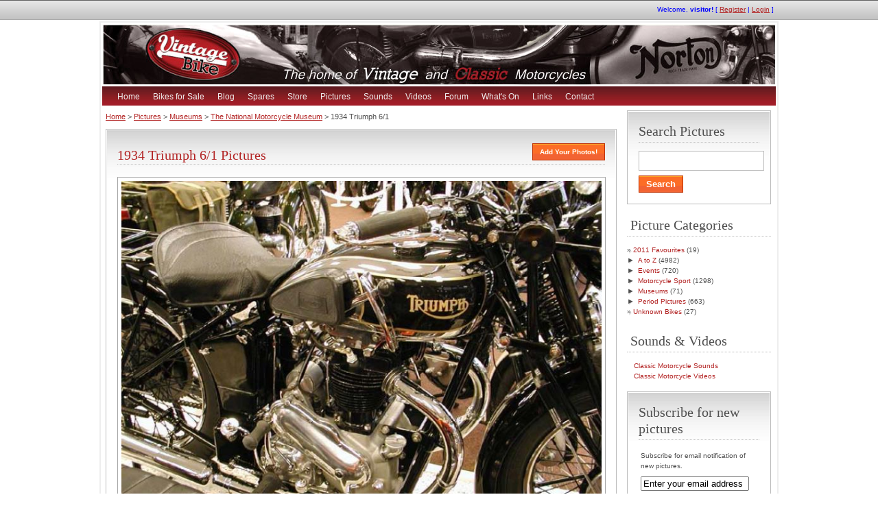

--- FILE ---
content_type: text/html; charset=UTF-8
request_url: http://www.vintagebike.co.uk/pictures/1934-triumph-61/?replytocom=6903
body_size: 403084
content:
<!DOCTYPE html PUBLIC "-//W3C//DTD XHTML 1.0 Transitional//EN" "http://www.w3.org/TR/xhtml1/DTD/xhtml1-transitional.dtd">

<html xmlns="http://www.w3.org/1999/xhtml" lang="en-US">

    <head profile="http://gmpg.org/xfn/11">

<style type="text/css">

.bfimg { width:300px; height:80%;}

.sfimg { width: 48px; height: 80%;}

</style>

        <meta http-equiv="Content-Type" content="text/html; charset=UTF-8" />
        <title>1934 Triumph 6/1   Classic Motorcycle Pictures</title>

<meta name="description" content="<p>Triumph's first parallel twin designed by Val Page and primarily intended for sidecar work (the engine is offset to the right in the frame).&nbsp; " />

<link rel="alternate" type="application/rss+xml" title="RSS 2.0" href="http://www.vintagebike.co.uk/feed/" />

        <link rel="pingback" href="http://www.vintagebike.co.uk/xmlrpc.php" />

        
<link href="/styles/pictures/master.css" rel="stylesheet" type="text/css">
<link href="/styles/pictures/red.css" rel="stylesheet" type="text/css">

        <link rel="alternate" type="application/rss+xml" title="Classic and Vintage Motorcycles &raquo; Feed" href="http://www.vintagebike.co.uk/feed/" />
<link rel="alternate" type="application/rss+xml" title="Classic and Vintage Motorcycles &raquo; Comments Feed" href="http://www.vintagebike.co.uk/comments/feed/" />

            <script type="text/javascript">//<![CDATA[
            // Google Analytics for WordPress by Yoast v4.3.5 | http://yoast.com/wordpress/google-analytics/
            var _gaq = _gaq || [];
            _gaq.push(['_setAccount', 'UA-6812093-1']);
				            _gaq.push(['_setCustomVar',2,'post_type','pictures',3],['_trackPageview']);
            (function () {
                var ga = document.createElement('script');
                ga.type = 'text/javascript';
                ga.async = true;
                ga.src = ('https:' == document.location.protocol ? 'https://ssl' : 'http://www') + '.google-analytics.com/ga.js';

                var s = document.getElementsByTagName('script')[0];
                s.parentNode.insertBefore(ga, s);
            })();
            //]]></script>
			<link rel="alternate" type="application/rss+xml" title="Classic and Vintage Motorcycles &raquo; 1934 Triumph 6/1 Comments Feed" href="http://www.vintagebike.co.uk/pictures/1934-triumph-61/feed/" />
	<style type="text/css">
	.wp-pagenavi{float:left !important; }
	</style>
  <link rel='stylesheet' id='rublon2factor_frontend-css'  href='http://www.vintagebike.co.uk/wp-content/plugins/rublon/assets/css/rublon2factor_frontend.css?ver=1.2.8' type='text/css' media='all' />
<link rel='stylesheet' id='contact-form-7-css'  href='http://www.vintagebike.co.uk/wp-content/plugins/contact-form-7/includes/css/styles.css?ver=3.7.2' type='text/css' media='all' />
<link rel='stylesheet' id='ws-plugin--s2member-css'  href='http://www.vintagebike.co.uk/wp-content/plugins/s2member/s2member-o.php?ws_plugin__s2member_css=1&#038;qcABC=1&#038;ver=140105-1819426504' type='text/css' media='all' />
<link rel='stylesheet' id='shadowbox-css'  href='http://www.vintagebike.co.uk/wp-content/themes/VB-Theme/includes/js/shadowbox/shadowbox.css?ver=3.0.1' type='text/css' media='all' />
<link rel='stylesheet' id='wp-pagenavi-style-css'  href='http://www.vintagebike.co.uk/wp-content/plugins/wp-pagenavi-style/css/css3_gray_glossy.css?ver=1.0' type='text/css' media='all' />
<script type='text/javascript' src='http://ajax.googleapis.com/ajax/libs/jquery/1.4.1/jquery.min.js?ver=3.8.41'></script>
<script type='text/javascript' src='http://www.vintagebike.co.uk/wp-content/plugins/seo-images/seo-images.js?ver=3.8.41'></script>
<script type='text/javascript' src='http://www.vintagebike.co.uk/wp-includes/js/comment-reply.min.js?ver=3.8.41'></script>
<script type='text/javascript' src='http://www.vintagebike.co.uk/wp-content/plugins/rublon/assets/js/rublon-wordpress.js?ver=1.2.8'></script>
<script type='text/javascript' src='http://www.vintagebike.co.uk/wp-content/plugins/gt-tabs/GTTabs.js?ver=3.8.41'></script>
<script type='text/javascript' src='http://www.vintagebike.co.uk/wp-content/themes/VB-Theme/includes/js/easing.js?ver=1.3'></script>
<script type='text/javascript' src='http://www.vintagebike.co.uk/wp-content/themes/VB-Theme/includes/js/jcarousellite.js?ver=1.0.1'></script>
<script type='text/javascript' src='http://www.vintagebike.co.uk/wp-content/themes/VB-Theme/includes/js/theme-scripts.js?ver=3.0'></script>
<script type='text/javascript' src='http://www.vintagebike.co.uk/wp-content/themes/VB-Theme/includes/js/shadowbox/shadowbox.js?ver=3.0.1'></script>
<script type='text/javascript' src='http://www.vintagebike.co.uk/wp-content/themes/VB-Theme/includes/js/validate/jquery.validate.pack.js?ver=1.6'></script>
<link rel='prev' title='1915 Triumph' href='http://www.vintagebike.co.uk/pictures/triumph-in-1915/' />
<link rel='next' title='1952 Triumph Thunderbird 6T' href='http://www.vintagebike.co.uk/pictures/1952-triumph-thunderbird-6t-2/' />
<link rel='canonical' href='http://www.vintagebike.co.uk/pictures/1934-triumph-61/' />
<link rel='shortlink' href='http://www.vintagebike.co.uk/?p=4580' />
<meta name='robots' content='noindex,follow' />
<meta name="framework" content="Alkivia Framework 0.8" />
<style type='text/css'>
#widget-collapscat-4-top span.collapsing.categories {
        border:0;
        padding:0; 
        margin:0; 
        cursor:pointer;
} 

#widget-collapscat-4-top li.widget_collapscat h2 span.sym {float:right;padding:0 .5em}
#widget-collapscat-4-top li.collapsing.categories.self a {font-weight:bold}
#widget-collapscat-4-top:before {content:'';} 
#widget-collapscat-4-top  li.collapsing.categories:before {content:'';} 
#widget-collapscat-4-top  li.collapsing.categories {list-style-type:none}
#widget-collapscat-4-top  li.collapsing.categories{
       padding:0 0 0 1em;
       text-indent:-1em;
}
#widget-collapscat-4-top li.collapsing.categories.item:before {content: '\00BB \00A0' !important;} 
#widget-collapscat-4-top li.collapsing.categories .sym {
   cursor:pointer;
   font-size:1.1em;
   font-family:Arial, Helvetica;
    padding-right:5px;}#widget-collapscat-5-top span.collapsing.categories {
        border:0;
        padding:0; 
        margin:0; 
        cursor:pointer;
} 

#widget-collapscat-5-top li.widget_collapscat h2 span.sym {float:right;padding:0 .5em}
#widget-collapscat-5-top li.collapsing.categories.self a {font-weight:bold}
#widget-collapscat-5-top:before {content:'';} 
#widget-collapscat-5-top  li.collapsing.categories:before {content:'';} 
#widget-collapscat-5-top  li.collapsing.categories {list-style-type:none}
#widget-collapscat-5-top  li.collapsing.categories{
       padding:0 0 0 1em;
       text-indent:-1em;
}
#widget-collapscat-5-top li.collapsing.categories.item:before {content: '\00BB \00A0' !important;} 
#widget-collapscat-5-top li.collapsing.categories .sym {
   cursor:pointer;
   font-size:1.1em;
   font-family:Arial, Helvetica;
    padding-right:5px;}</style>
<link rel="stylesheet" href="http://www.vintagebike.co.uk/wp-content/plugins/digg-digg/include/../css/diggdigg-style.css?ver=5.2.9" type="text/css" media="screen" />	<style type="text/css">
	    .GTTabs_divs{
	padding: 4px;	
}


.GTTabs_titles{
	display:none;	
}

ul.GTTabs
	{
		width: auto;
	height: auto;
	margin: 0px 0px 1em !important;
	padding: 0.2em 1em 0.2em 20px !important;
	border-bottom: 1px solid #ccc !important;
	font-size: 11px;
	list-style-type: none !important;
	line-height:normal;
	text-align: left;
	display: block !important;
	background: none;
	}

ul.GTTabs li
	{	
	display: inline !important;	font-size: 11px;
	line-height:normal;
	background: none;
	padding: 0px;
	margin:1em 0px 0px 0px;
	}
  
ul.GTTabs li:before{
content: none;	
}  
  	
ul.GTTabs li a
	{
	text-decoration: none;
	background: #f3f3f3;
	border: 1px solid #ccc  !important;
	padding: 0.2em 0.4em !important;
	color: #666 !important;
	outline:none;	
	cursor: pointer;
	
	}
	
ul.GTTabs li.GTTabs_curr a{
	border-bottom:: 1px solid #fff !important;
	background: #fff;
	color: #000000 !important;
	text-decoration: none;
	
	}

ul.GTTabs li a:hover
	{
	color: #666 !important;
	background: #fff;
	text-decoration: none;
	
	}

.GTTabsNavigation{
	display: block !important;
	overflow:hidden;
}

.GTTabs_nav_next{
	float:right;
}

.GTTabs_nav_prev{
	float:left;
}
	</style>
		<style type="text/css">
	 .wp-pagenavi
	{
		font-size:12px !important;
	}
	</style>
	
<!-- Protected by WP-SpamFree v2.1.1.1 :: JS BEGIN -->
<script type="text/javascript" src="http://www.vintagebike.co.uk/wp-content/plugins/wp-spamfree/js/wpsf-js.php"></script> 
<!-- Protected by WP-SpamFree v2.1.1.1 :: JS END -->


	<meta name="version" content="ClassiPress 3.0.4" />
<style type="text/css" media="all">
/* <![CDATA[ */
@import url("http://www.vintagebike.co.uk/wp-content/plugins/wp-table-reloaded/css/plugin.css?ver=1.9.2");
@import url("http://www.vintagebike.co.uk/wp-content/plugins/wp-table-reloaded/css/datatables.css?ver=1.9.2");
/* ]]> */
</style>
    </head>

    <body>

    <div class="container">

      <!-- HEADER -->

<div id="top_header_container">

	<div id="top_header">            <div style="float:right;font-size:10px;">
                    Welcome, <strong>visitor!</strong> [ <a href="http://www.vintagebike.co.uk/wp-login.php?action=register">Register</a> | <a href="http://www.vintagebike.co.uk/wp-login.php">Login</a> ]&nbsp;
            </div>

</p>

          </div><!-- /header_top_res -->

        </div><!-- /header_top -->

<div id="wrap">

        <div class="header_main">

            <div class="header_main_res">

                <div id="logo">
                        
                            <a href="http://www.vintagebike.co.uk"><img src="/images/header-avb.jpg" alt="Vintage Bike" class="header-logo"></a>

                </div>

                
             <div class="clr"></div>

            </div><!-- /header_main_res -->

        </div><!-- /header_main -->

		<div id="menu_outer">

          <div class="header_menu_res">

                <!--<a href="http://www.vintagebike.co.uk/add-your-photos/" class="obtn btn_orange">Add Photos!</a>-->

		<div id="menu">

		 <a class="footmenu" href="http://www.vintagebike.co.uk/" title="">Home</a>

		 <a class="footmenu" href="http://www.vintagebike.co.uk/classifieds/" title="">Bikes for Sale</a>
         
         <a class="footmenu" href="http://www.vintagebike.co.uk/blog/" title="">Blog</a>

		 <a class="footmenu" href="http://www.classicmotorcyclespares.com/" title="" rel="nofollow">Spares</a>
         
         <a class="footmenu" href="http://www.classicmotorcyclegifts.com/" title="">Store</a>

		 <a class="footmenu" href="http://www.vintagebike.co.uk/pictures/" title="">Pictures</a>

		 <a class="footmenu" href="http://www.vintagebike.co.uk/galleries/sounds.php" title="">Sounds</a>
       
		 <a class="footmenu" href="http://www.vintagebike.co.uk/galleries/videos.php" title="">Videos</a>

         <a class="footmenu" href="http://www.classicmotorcycleforum.com/" title="">Forum</a>

		 <a class="footmenu" href="http://www.vintagebike.co.uk/whats-on/" title="">What's On</a>

		 <a class="footmenu" href="http://www.vintagebike.co.uk/links/" title="">Links</a>

		 <a class="footmenu" href="http://www.vintagebike.co.uk/contact-us/" title="">Contact</a>

          </div> <!-- /menu-->

		 </div><!-- /header_menu_res -->

                </div><!-- /header_menu -->


<!--Array
(
)
-->
<script type="text/javascript">
// <![CDATA[
    Shadowbox.init({
        overlayOpacity: 0.5
    });
// ]]>
</script>

<!-- CONTENT -->
  <div class="content">

    <div class="content_botbg">

      <div class="content_res">

<div id="left-container">


         <!-- left block -->

      <div id="breadcrumb">
<!-- Breadcrumb NavXT 3.9.0 -->
<a title="Go to Home." href="http://www.vintagebike.co.uk">Home</a> &gt; <a title="Go to Pictures." href="http://www.vintagebike.co.uk/pictures/">Pictures</a> &gt; <a title="Go to the Museums Picture Categories archives." href="http://www.vintagebike.co.uk/gallery-category/classic-motorcycle-museums/">Museums</a> &gt; <a title="Go to the The National Motorcycle Museum Picture Categories archives." href="http://www.vintagebike.co.uk/gallery-category/classic-motorcycle-museums/the-national-motorcycle-museum/">The National Motorcycle Museum</a> &gt; 1934 Triumph 6/1        </div><!-- /breadcrumb -->
	

		

                        

                        

                            <div class="shadowblock_out">

                                <div class="shadowblock">

                                    <p class="bigprice"></p>

                                        <h1><span class="colour">1934 Triumph 6/1 Pictures</span></h1>

<a href="http://www.vintagebike.co.uk/add-your-photos/" class="obtn btn_orange1">Add Your Photos!</a>

<div class="hr-dotted"></div>


                                        
				
                                    <div class="bigleft">

                                        <div id="main-pic">

                                            <img class="" src="http://www.vintagebike.co.uk/wp-content/uploads/gallery/triumph/1934-triumph-61-1-760x570.jpg" width="700" alt="" />
                                            <div class="clr"></div>
                                        </div>

                                        <div id="thumbs-pic">

                                            <a href="http://www.vintagebike.co.uk/wp-content/uploads/gallery/triumph/1934-triumph-61-1-760x570.jpg" class="ad-gallery" rel="shadowbox[gallery]" title="1934 Triumph 6/1 - Image 1"><img src="http://www.vintagebike.co.uk/wp-content/uploads/gallery/triumph/1934-triumph-61-1-94x71.jpg" alt="image" width="94" height="71" /></a><a href="http://www.vintagebike.co.uk/wp-content/uploads/gallery/triumph/1934-triumph-61-427x570.jpg" class="ad-gallery" rel="shadowbox[gallery]" title="1934 Triumph 6/1 - Image 2"><img src="http://www.vintagebike.co.uk/wp-content/uploads/gallery/triumph/1934-triumph-61-53x71.jpg" alt="image" width="53" height="71" /></a>
                                            <div class="clr"></div>
                                        </div>

                                    </div><!-- /bigleft -->

                                
				 <div class="clr"></div>
					
					<div class="single-main">

					 
                                            <p>Triumph&#8217;s first parallel twin designed by Val Page and primarily intended for sidecar work (the engine is offset to the right in the frame).&nbsp; Never a big seller, the 6/1 was dropped when Edward Turner took over in 1936 and was to be replaced by the 500cc Speed Twin.</p>
<span style="clear:both;display:none;"><img src="http://www.vintagebike.co.uk/wp-content/plugins/wp-spamfree/img/wpsf-img.php" width="0" height="0" alt="" style="border-style:none;width:0px;height:0px;display:none;" /></span>			
					</div>	

<div>
                                    

                                        <ul>

<li><span>Manufacturer:</span> </li>
<li><span>Model:</span> </li>
<li><span>Engine:</span> </li>
<li><span>Year:</span> 1934</li>
<li><span>Decade:</span> 1930s</li>
<li><span>Machine Type:</span> </li>
                      

                                       

                                        </ul>
<br />
<!-- AddThis Button BEGIN -->
<div class="addthis_toolbox addthis_default_style ">
<a class="addthis_button_facebook_like" fb:like:layout="button_count"></a>
<a class="addthis_button_tweet" style="margin-left:-3px;"></a>
<a class="addthis_button_pinterest_pinit" style="margin-left:-18px;"></a>
<a class="addthis_counter addthis_pill_style" style="margin-left:0px;"></a>
</div>
<script type="text/javascript">var addthis_config = {"data_track_addressbar":true};</script>
<script type="text/javascript" src="http://s7.addthis.com/js/250/addthis_widget.js#pubid=ra-4d7a0dba48b89dd2"></script>
<!-- AddThis Button END -->

				<div id="navigation">

				</div>

                                        </div><!-- /bigright -->

				 <div class="clr"></div>
				

                            </div><!-- /shadowblock -->

                        </div><!-- /shadowblock_out -->
                

			

                        <div class="clr"></div>


			
                        

                        <div class="clr"></div>




                            

<!-- You can start editing here. -->
<div class="shadowblock_out">

    <div class="shadowblock">

        <div id="comments">

            <div id="comments_wrap">

            
                <h2 class="dotted">51 Responses to <span class="colour">&#8220;1934 Triumph 6/1&#8221;</span></h2>

                    <ol class="commentlist">

                        

<li class="comment even thread-even depth-1">

    <a name="comment-101"></a>

        
            <div class="avatar"></div>

        
    <div class="comment-head">

        <div class="user-meta">

            <strong class="name"><a href="http://N/A" onclick="javascript:_gaq.push(['_trackEvent','outbound-commentauthor','']);"  rel='external nofollow' class='url'>jjcalver</a></strong> on
            
                <a class="comment-permalink" href="http://www.vintagebike.co.uk/pictures/1934-triumph-61/#comment-101">January 17, 2011 @ 2:27 pm</a> 
                    
        </div> <!-- /user-meta -->

    </div> <!-- /comment-head -->


    <div class="comment-entry"  id="comment-101">

        <p>Whare are your frame and engine numbers,I have V72 and engine 449,<br />
Possibly the earliest frame and latest engine noted.<br />
Yours Sincerely Jeff</p>

        
        <div class="clr"></div>

        <div class="reply">

            <div class="comment-reply-link"><a class='comment-reply-link' href='/pictures/1934-triumph-61/?replytocom=101#respond' onclick='return addComment.moveForm("comment-101", "101", "respond", "4580")'>Reply</a></div>
        </div><!-- /reply -->

    </div><!-- /comment-entry -->

</li><!-- #comment-## -->


<li class="comment odd alt thread-odd thread-alt depth-1">

    <a name="comment-502"></a>

        
            <div class="avatar"></div>

        
    <div class="comment-head">

        <div class="user-meta">

            <strong class="name">prewar</strong> on
            
                <a class="comment-permalink" href="http://www.vintagebike.co.uk/pictures/1934-triumph-61/#comment-502">June 12, 2011 @ 9:41 pm</a> 
                    
        </div> <!-- /user-meta -->

    </div> <!-- /comment-head -->


    <div class="comment-entry"  id="comment-502">

        <p>i have a 6/1 and 1 1/2 spare engines all in the 600,s,i know of 17 6/1,s around the world any one interested in starting a register. have gearbox for sale if anyone needs one</p>

        
        <div class="clr"></div>

        <div class="reply">

            <div class="comment-reply-link"><a class='comment-reply-link' href='/pictures/1934-triumph-61/?replytocom=502#respond' onclick='return addComment.moveForm("comment-502", "502", "respond", "4580")'>Reply</a></div>
        </div><!-- /reply -->

    </div><!-- /comment-entry -->

<ul class="children">


<li class="comment even depth-2">

    <a name="comment-1285"></a>

        
            <div class="avatar"></div>

        
    <div class="comment-head">

        <div class="user-meta">

            <strong class="name">jacques</strong> on
            
                <a class="comment-permalink" href="http://www.vintagebike.co.uk/pictures/1934-triumph-61/#comment-1285">November 11, 2011 @ 10:53 pm</a> 
                    
        </div> <!-- /user-meta -->

    </div> <!-- /comment-head -->


    <div class="comment-entry"  id="comment-1285">

        <p>I have a 6.1 and I am looking for pieces(front wheel,oil tank)if you know any body could you email me please.many thanks.jacques.</p>

        
        <div class="clr"></div>

        <div class="reply">

            <div class="comment-reply-link"><a class='comment-reply-link' href='/pictures/1934-triumph-61/?replytocom=1285#respond' onclick='return addComment.moveForm("comment-1285", "1285", "respond", "4580")'>Reply</a></div>
        </div><!-- /reply -->

    </div><!-- /comment-entry -->

<ul class="children">


<li class="comment odd alt depth-3">

    <a name="comment-1295"></a>

        
            <div class="avatar"></div>

        
    <div class="comment-head">

        <div class="user-meta">

            <strong class="name">prewar</strong> on
            
                <a class="comment-permalink" href="http://www.vintagebike.co.uk/pictures/1934-triumph-61/#comment-1295">November 12, 2011 @ 9:50 pm</a> 
                    
        </div> <!-- /user-meta -->

    </div> <!-- /comment-head -->


    <div class="comment-entry"  id="comment-1295">

        <p>hi sorry have rear not frontwheel later model front wheels can be used they tell me i know of two who have done this ,are you talking about the little primer tank ,mines off the bike ,might be able to get one made if you havent got acess to one<br />
regards steve</p>

        
        <div class="clr"></div>

        <div class="reply">

            <div class="comment-reply-link"><a class='comment-reply-link' href='/pictures/1934-triumph-61/?replytocom=1295#respond' onclick='return addComment.moveForm("comment-1295", "1295", "respond", "4580")'>Reply</a></div>
        </div><!-- /reply -->

    </div><!-- /comment-entry -->

<ul class="children">


<li class="comment even depth-4">

    <a name="comment-1360"></a>

        
            <div class="avatar"></div>

        
    <div class="comment-head">

        <div class="user-meta">

            <strong class="name">jacques</strong> on
            
                <a class="comment-permalink" href="http://www.vintagebike.co.uk/pictures/1934-triumph-61/#comment-1360">November 17, 2011 @ 3:21 pm</a> 
                    
        </div> <!-- /user-meta -->

    </div> <!-- /comment-head -->


    <div class="comment-entry"  id="comment-1360">

        <p>Hello<br />
I give you some details for the pieces.In your first mail you say that you have a gear box.Could you tell me if it&#8217;s for foot lever shift or hand lever shift.We are also interested by a rear wheel.On &#8220;triumph twin pre-turner-&#8221;site you can see the oil tank model and the gear box on the photo of a beautefull white triumph .I give you my address mail:<br />
<a href="mailto:jacques.orain0279@orange.fr">jacques.orain0279@orange.fr</a><br />
  many thanks jacques</p>

        
        <div class="clr"></div>

        <div class="reply">

            <div class="comment-reply-link"><a class='comment-reply-link' href='/pictures/1934-triumph-61/?replytocom=1360#respond' onclick='return addComment.moveForm("comment-1360", "1360", "respond", "4580")'>Reply</a></div>
        </div><!-- /reply -->

    </div><!-- /comment-entry -->

</li><!-- #comment-## -->
</ul><!-- .children -->
</li><!-- #comment-## -->


<li class="comment odd alt depth-3">

    <a name="comment-6954"></a>

        
            <div class="avatar"></div>

        
    <div class="comment-head">

        <div class="user-meta">

            <strong class="name">Ian</strong> on
            
                <a class="comment-permalink" href="http://www.vintagebike.co.uk/pictures/1934-triumph-61/#comment-6954">February 7, 2013 @ 12:46 pm</a> 
                    
        </div> <!-- /user-meta -->

    </div> <!-- /comment-head -->


    <div class="comment-entry"  id="comment-6954">

        <p>If you are successful I would be interested in the 5/1 tank. Cheers ian</p>

        
        <div class="clr"></div>

        <div class="reply">

            <div class="comment-reply-link"><a class='comment-reply-link' href='/pictures/1934-triumph-61/?replytocom=6954#respond' onclick='return addComment.moveForm("comment-6954", "6954", "respond", "4580")'>Reply</a></div>
        </div><!-- /reply -->

    </div><!-- /comment-entry -->

</li><!-- #comment-## -->
</ul><!-- .children -->
</li><!-- #comment-## -->


<li class="comment even depth-2">

    <a name="comment-1514"></a>

        
            <div class="avatar"></div>

        
    <div class="comment-head">

        <div class="user-meta">

            <strong class="name">jacques</strong> on
            
                <a class="comment-permalink" href="http://www.vintagebike.co.uk/pictures/1934-triumph-61/#comment-1514">November 28, 2011 @ 2:21 pm</a> 
                    
        </div> <!-- /user-meta -->

    </div> <!-- /comment-head -->


    <div class="comment-entry"  id="comment-1514">

        <p>Hi steve,<br />
My brother has to built the rear of the frame on his triumph 6/1 but he does&#8217;nt find the different marks and measurements of the frame; could you look on your frame the distance between the two branches where the wheel is fixed.The last owner has modified the frame with schocks.He is looking always for a rear wheel,completed hub of front wheel,mudguards,gearbox(foot change).Many thanks .<br />
  best regards jacques.</p>

        
        <div class="clr"></div>

        <div class="reply">

            <div class="comment-reply-link"><a class='comment-reply-link' href='/pictures/1934-triumph-61/?replytocom=1514#respond' onclick='return addComment.moveForm("comment-1514", "1514", "respond", "4580")'>Reply</a></div>
        </div><!-- /reply -->

    </div><!-- /comment-entry -->

</li><!-- #comment-## -->


<li class="comment odd alt depth-2">

    <a name="comment-3915"></a>

        
            <div class="avatar"></div>

        
    <div class="comment-head">

        <div class="user-meta">

            <strong class="name">Rob Reaney</strong> on
            
                <a class="comment-permalink" href="http://www.vintagebike.co.uk/pictures/1934-triumph-61/#comment-3915">April 30, 2012 @ 10:20 am</a> 
                    
        </div> <!-- /user-meta -->

    </div> <!-- /comment-head -->


    <div class="comment-entry"  id="comment-3915">

        <p>Just turned up a 6/1 chassis, anyone got an engine for sale. Have a good 5/2 engine I could swap / part /ex.</p>
<p>Rob. 01246 411977</p>

        
        <div class="clr"></div>

        <div class="reply">

            <div class="comment-reply-link"><a class='comment-reply-link' href='/pictures/1934-triumph-61/?replytocom=3915#respond' onclick='return addComment.moveForm("comment-3915", "3915", "respond", "4580")'>Reply</a></div>
        </div><!-- /reply -->

    </div><!-- /comment-entry -->

<ul class="children">


<li class="comment even depth-3">

    <a name="comment-4979"></a>

        
            <div class="avatar"></div>

        
    <div class="comment-head">

        <div class="user-meta">

            <strong class="name">jacques</strong> on
            
                <a class="comment-permalink" href="http://www.vintagebike.co.uk/pictures/1934-triumph-61/#comment-4979">July 4, 2012 @ 11:03 pm</a> 
                    
        </div> <!-- /user-meta -->

    </div> <!-- /comment-head -->


    <div class="comment-entry"  id="comment-4979">

        <p>Hi Rob<br />
Sorry for my late,Ihave just seen your line.I am looking some parts for my brother(oil tank,gearbox,fork)I don&#8217;t know if he has parts to swap.I&#8217;ll phone as soon as and I inform you.Best regard jacques.</p>

        
        <div class="clr"></div>

        <div class="reply">

            <div class="comment-reply-link"><a class='comment-reply-link' href='/pictures/1934-triumph-61/?replytocom=4979#respond' onclick='return addComment.moveForm("comment-4979", "4979", "respond", "4580")'>Reply</a></div>
        </div><!-- /reply -->

    </div><!-- /comment-entry -->

</li><!-- #comment-## -->
</ul><!-- .children -->
</li><!-- #comment-## -->
</ul><!-- .children -->
</li><!-- #comment-## -->


<li class="comment odd alt thread-even depth-1">

    <a name="comment-1311"></a>

        
            <div class="avatar"></div>

        
    <div class="comment-head">

        <div class="user-meta">

            <strong class="name">jacques</strong> on
            
                <a class="comment-permalink" href="http://www.vintagebike.co.uk/pictures/1934-triumph-61/#comment-1311">November 13, 2011 @ 11:31 pm</a> 
                    
        </div> <!-- /user-meta -->

    </div> <!-- /comment-head -->


    <div class="comment-entry"  id="comment-1311">

        <p>Hi<br />
Thank you for your answer,in fact it&#8217;s my brother who has this triumph but he has not computer and no internet also I write for him.For the wheel he needs only the center(sorry i do not find the word in french&#8221;moyeu&#8221;)and the oil tank is under the saddle.The best is if possible you give me a list of your pieces.If you need i can give you address(mail)or phone number but i don&#8217;t speak very well.I&#8217;ll give you more details for the pieces.<br />
   Best regards jacques.</p>

        
        <div class="clr"></div>

        <div class="reply">

            <div class="comment-reply-link"><a class='comment-reply-link' href='/pictures/1934-triumph-61/?replytocom=1311#respond' onclick='return addComment.moveForm("comment-1311", "1311", "respond", "4580")'>Reply</a></div>
        </div><!-- /reply -->

    </div><!-- /comment-entry -->

</li><!-- #comment-## -->


<li class="comment even thread-odd thread-alt depth-1">

    <a name="comment-2755"></a>

        
            <div class="avatar"></div>

        
    <div class="comment-head">

        <div class="user-meta">

            <strong class="name"><a href="http://sharpterry@btinternet.com" onclick="javascript:_gaq.push(['_trackEvent','outbound-commentauthor','http://sharpterry@btinternet.com']);"  rel='external nofollow' class='url'>Terry</a></strong> on
            
                <a class="comment-permalink" href="http://www.vintagebike.co.uk/pictures/1934-triumph-61/#comment-2755">March 6, 2012 @ 9:22 pm</a> 
                    
        </div> <!-- /user-meta -->

    </div> <!-- /comment-head -->


    <div class="comment-entry"  id="comment-2755">

        <p>Hello Jacques </p>
<p>I&#8217;ve got a 6/1. It&#8217;s a bit scruffy but seems to be pretty original. I&#8217;m just riding it as it is- goes well. You can see some pics here; <a href="http://www.ukgser.com/forums/showthread.php?t=162551" onclick="javascript:_gaq.push(['_trackEvent','outbound-comment','http://www.ukgser.com']);" rel="nofollow">http://www.ukgser.com/forums/showthread.php?t=162551</a>. (Posted by a friend. I don&#8217;t own a GS!).<br />
I have a rear wheel with brake plate if your brother wants it.<br />
My 6/1 is a 1936 model with foot gear change and no oil tank- the feed pipe runs straight from the sump to the pump. I believe that&#8217;s how it left the factory.<br />
Best Wishes</p>
<p>Terry</p>

        
        <div class="clr"></div>

        <div class="reply">

            <div class="comment-reply-link"><a class='comment-reply-link' href='/pictures/1934-triumph-61/?replytocom=2755#respond' onclick='return addComment.moveForm("comment-2755", "2755", "respond", "4580")'>Reply</a></div>
        </div><!-- /reply -->

    </div><!-- /comment-entry -->

<ul class="children">


<li class="comment odd alt depth-2">

    <a name="comment-4977"></a>

        
            <div class="avatar"></div>

        
    <div class="comment-head">

        <div class="user-meta">

            <strong class="name">jacques</strong> on
            
                <a class="comment-permalink" href="http://www.vintagebike.co.uk/pictures/1934-triumph-61/#comment-4977">July 4, 2012 @ 10:38 pm</a> 
                    
        </div> <!-- /user-meta -->

    </div> <!-- /comment-head -->


    <div class="comment-entry"  id="comment-4977">

        <p>Hi Terry,<br />
I am really desolate but Ihave forgotten to go on this site.Ithink that my brother will be interested by the rear brake(8 inches).He needs some parts of the fork and gear.He has found some parts Romania ,Austria,England.Myaddress/jacques.orain0279@orange.com.I&#8217;ll go see your pics.I am waiting for you on my mail address.<br />
   Best regards jacques.</p>

        
        <div class="clr"></div>

        <div class="reply">

            <div class="comment-reply-link"><a class='comment-reply-link' href='/pictures/1934-triumph-61/?replytocom=4977#respond' onclick='return addComment.moveForm("comment-4977", "4977", "respond", "4580")'>Reply</a></div>
        </div><!-- /reply -->

    </div><!-- /comment-entry -->

<ul class="children">


<li class="comment even depth-3">

    <a name="comment-6904"></a>

        
            <div class="avatar"></div>

        
    <div class="comment-head">

        <div class="user-meta">

            <strong class="name">Terry</strong> on
            
                <a class="comment-permalink" href="http://www.vintagebike.co.uk/pictures/1934-triumph-61/#comment-6904">January 22, 2013 @ 7:44 pm</a> 
                    
        </div> <!-- /user-meta -->

    </div> <!-- /comment-head -->


    <div class="comment-entry"  id="comment-6904">

        <p>Hi Jaques- me too!</p>
<p>If you check the box below the reply window, you should get a message when someone responds to your message (I think). How is your brother&#8217;s bike progressing?</p>
<p>Regards</p>

        
        <div class="clr"></div>

        <div class="reply">

            <div class="comment-reply-link"><a class='comment-reply-link' href='/pictures/1934-triumph-61/?replytocom=6904#respond' onclick='return addComment.moveForm("comment-6904", "6904", "respond", "4580")'>Reply</a></div>
        </div><!-- /reply -->

    </div><!-- /comment-entry -->

<ul class="children">


<li class="comment odd alt depth-4">

    <a name="comment-6913"></a>

        
            <div class="avatar"></div>

        
    <div class="comment-head">

        <div class="user-meta">

            <strong class="name">jacques</strong> on
            
                <a class="comment-permalink" href="http://www.vintagebike.co.uk/pictures/1934-triumph-61/#comment-6913">January 25, 2013 @ 1:26 pm</a> 
                    
        </div> <!-- /user-meta -->

    </div> <!-- /comment-head -->


    <div class="comment-entry"  id="comment-6913">

        <p>Hi Terry,<br />
I am always looking for a rear wheal,my brother has rebuilt the rear frame,he has found mushguards in Romania but he needs also some parts of the fork(top),the modif of the gear and other parts.I have the list with part number.If you want you can email me with my email address.best regard jacques.</p>

        
        <div class="clr"></div>

        <div class="reply">

            <div class="comment-reply-link"><a class='comment-reply-link' href='/pictures/1934-triumph-61/?replytocom=6913#respond' onclick='return addComment.moveForm("comment-6913", "6913", "respond", "4580")'>Reply</a></div>
        </div><!-- /reply -->

    </div><!-- /comment-entry -->

</li><!-- #comment-## -->


<li class="comment even depth-4">

    <a name="comment-6986"></a>

        
            <div class="avatar"></div>

        
    <div class="comment-head">

        <div class="user-meta">

            <strong class="name">jacques</strong> on
            
                <a class="comment-permalink" href="http://www.vintagebike.co.uk/pictures/1934-triumph-61/#comment-6986">February 20, 2013 @ 5:27 pm</a> 
                    
        </div> <!-- /user-meta -->

    </div> <!-- /comment-head -->


    <div class="comment-entry"  id="comment-6986">

        <p>Hi Terry,<br />
I have check the box but i don&#8217;t know why it&#8217;s not good.I am waiting knews of you to buy your rear wheel.Email me as soon as possible.Thank you.<br />
 Regards jacques.</p>

        
        <div class="clr"></div>

        <div class="reply">

            <div class="comment-reply-link"><a class='comment-reply-link' href='/pictures/1934-triumph-61/?replytocom=6986#respond' onclick='return addComment.moveForm("comment-6986", "6986", "respond", "4580")'>Reply</a></div>
        </div><!-- /reply -->

    </div><!-- /comment-entry -->

<ul class="children">


<li class="comment odd alt depth-5">

    <a name="comment-7044"></a>

        
            <div class="avatar"></div>

        
    <div class="comment-head">

        <div class="user-meta">

            <strong class="name">Terry</strong> on
            
                <a class="comment-permalink" href="http://www.vintagebike.co.uk/pictures/1934-triumph-61/#comment-7044">March 6, 2013 @ 12:36 am</a> 
                    
        </div> <!-- /user-meta -->

    </div> <!-- /comment-head -->


    <div class="comment-entry"  id="comment-7044">

        <p>Hey Jacques,</p>
<p>Send me a picture or two of what you have and I will give you the wheel for cost of delivery only  if it will help to get a 6/1 back on the road.- send to <a href="mailto:sharpterry@btinternet.com">sharpterry@btinternet.com</a>. Regards Terry</p>

        
        <div class="clr"></div>

        <div class="reply">

            
        </div><!-- /reply -->

    </div><!-- /comment-entry -->

</li><!-- #comment-## -->
</ul><!-- .children -->
</li><!-- #comment-## -->
</ul><!-- .children -->
</li><!-- #comment-## -->
</ul><!-- .children -->
</li><!-- #comment-## -->


<li class="comment even depth-2">

    <a name="comment-5398"></a>

        
            <div class="avatar"></div>

        
    <div class="comment-head">

        <div class="user-meta">

            <strong class="name">jacques</strong> on
            
                <a class="comment-permalink" href="http://www.vintagebike.co.uk/pictures/1934-triumph-61/#comment-5398">July 22, 2012 @ 9:28 pm</a> 
                    
        </div> <!-- /user-meta -->

    </div> <!-- /comment-head -->


    <div class="comment-entry"  id="comment-5398">

        <p>Hi Terry<br />
There is a mistake with my mail address:jacques.orain0279@orange.fr<br />
  best regard. jacques</p>

        
        <div class="clr"></div>

        <div class="reply">

            <div class="comment-reply-link"><a class='comment-reply-link' href='/pictures/1934-triumph-61/?replytocom=5398#respond' onclick='return addComment.moveForm("comment-5398", "5398", "respond", "4580")'>Reply</a></div>
        </div><!-- /reply -->

    </div><!-- /comment-entry -->

</li><!-- #comment-## -->


<li class="comment odd alt depth-2">

    <a name="comment-7831"></a>

        
            <div class="avatar"></div>

        
    <div class="comment-head">

        <div class="user-meta">

            <strong class="name">steve</strong> on
            
                <a class="comment-permalink" href="http://www.vintagebike.co.uk/pictures/1934-triumph-61/#comment-7831">August 15, 2013 @ 5:48 pm</a> 
                    
        </div> <!-- /user-meta -->

    </div> <!-- /comment-head -->


    <div class="comment-entry"  id="comment-7831">

        <p>Hi Terry<br />
I was wondering if you have any I dear the value of a Triumph 6/1 ? 34 onwards would like to own one, one day  just trying to get an I dear of price going to sale a triumph trophy trail and rob north trident would be looking to buy early triumph twin Kind regards steve</p>

        
        <div class="clr"></div>

        <div class="reply">

            <div class="comment-reply-link"><a class='comment-reply-link' href='/pictures/1934-triumph-61/?replytocom=7831#respond' onclick='return addComment.moveForm("comment-7831", "7831", "respond", "4580")'>Reply</a></div>
        </div><!-- /reply -->

    </div><!-- /comment-entry -->

<ul class="children">


<li class="comment even depth-3">

    <a name="comment-7838"></a>

        
            <div class="avatar"></div>

        
    <div class="comment-head">

        <div class="user-meta">

            <strong class="name">Terry</strong> on
            
                <a class="comment-permalink" href="http://www.vintagebike.co.uk/pictures/1934-triumph-61/#comment-7838">August 17, 2013 @ 2:34 pm</a> 
                    
        </div> <!-- /user-meta -->

    </div> <!-- /comment-head -->


    <div class="comment-entry"  id="comment-7838">

        <p>Steve,</p>
<p>I don&#8217;t have much idea of the value of a 6/1 I&#8217;m afraid- I paid just under £8k for mine at auction three years ago- it was complete and pretty original, but a non-runner. Now that it&#8217;s up and running, I&#8217;d like to think it was worth a bit more, but don&#8217;t know.</p>
<p>Regards</p>
<p>Terry</p>

        
        <div class="clr"></div>

        <div class="reply">

            <div class="comment-reply-link"><a class='comment-reply-link' href='/pictures/1934-triumph-61/?replytocom=7838#respond' onclick='return addComment.moveForm("comment-7838", "7838", "respond", "4580")'>Reply</a></div>
        </div><!-- /reply -->

    </div><!-- /comment-entry -->

<ul class="children">


<li class="comment odd alt depth-4">

    <a name="comment-7841"></a>

        
            <div class="avatar"></div>

        
    <div class="comment-head">

        <div class="user-meta">

            <strong class="name">steve</strong> on
            
                <a class="comment-permalink" href="http://www.vintagebike.co.uk/pictures/1934-triumph-61/#comment-7841">August 17, 2013 @ 7:26 pm</a> 
                    
        </div> <!-- /user-meta -->

    </div> <!-- /comment-head -->


    <div class="comment-entry"  id="comment-7841">

        <p>Hi Terry</p>
<p>Thanks for the e-mail, have been told by VMCC official expect to pay £8 / £10.500 for original running bike, one sold last year at VMCC West Kent international Rally sold for £4.500 running but not all original,  bike was sold for restoration? and apparently very rough? He did say its like lots off old bikes its only worth what any one is willing to pay some like original and unrestored and others fully restored bikes but the price can be<br />
much the same </p>
<p>Thanks for all your help, kind regards Steve</p>

        
        <div class="clr"></div>

        <div class="reply">

            <div class="comment-reply-link"><a class='comment-reply-link' href='/pictures/1934-triumph-61/?replytocom=7841#respond' onclick='return addComment.moveForm("comment-7841", "7841", "respond", "4580")'>Reply</a></div>
        </div><!-- /reply -->

    </div><!-- /comment-entry -->

</li><!-- #comment-## -->
</ul><!-- .children -->
</li><!-- #comment-## -->
</ul><!-- .children -->
</li><!-- #comment-## -->


<li class="comment even depth-2">

    <a name="comment-8014"></a>

        
            <div class="avatar"></div>

        
    <div class="comment-head">

        <div class="user-meta">

            <strong class="name"><a href="http://motos-of-war.ru" onclick="javascript:_gaq.push(['_trackEvent','outbound-commentauthor','http://motos-of-war.ru']);"  rel='external nofollow' class='url'>Peter</a></strong> on
            
                <a class="comment-permalink" href="http://www.vintagebike.co.uk/pictures/1934-triumph-61/#comment-8014">October 30, 2013 @ 12:17 pm</a> 
                    
        </div> <!-- /user-meta -->

    </div> <!-- /comment-head -->


    <div class="comment-entry"  id="comment-8014">

        <p>Terry,</p>
<p>Are you interested in selling your Triumph?</p>

        
        <div class="clr"></div>

        <div class="reply">

            <div class="comment-reply-link"><a class='comment-reply-link' href='/pictures/1934-triumph-61/?replytocom=8014#respond' onclick='return addComment.moveForm("comment-8014", "8014", "respond", "4580")'>Reply</a></div>
        </div><!-- /reply -->

    </div><!-- /comment-entry -->

<ul class="children">


<li class="comment odd alt depth-3">

    <a name="comment-8106"></a>

        
            <div class="avatar"></div>

        
    <div class="comment-head">

        <div class="user-meta">

            <strong class="name">Terry</strong> on
            
                <a class="comment-permalink" href="http://www.vintagebike.co.uk/pictures/1934-triumph-61/#comment-8106">February 1, 2014 @ 12:07 pm</a> 
                    
        </div> <!-- /user-meta -->

    </div> <!-- /comment-head -->


    <div class="comment-entry"  id="comment-8106">

        <p>Peter,</p>
<p>I am thinking of selling the Triumph.</p>
<p>I shall be riding it to the Classic Show at Shepton Mallet 8/9th Feb- if it&#8217;s not still raining heavily.</p>

        
        <div class="clr"></div>

        <div class="reply">

            <div class="comment-reply-link"><a class='comment-reply-link' href='/pictures/1934-triumph-61/?replytocom=8106#respond' onclick='return addComment.moveForm("comment-8106", "8106", "respond", "4580")'>Reply</a></div>
        </div><!-- /reply -->

    </div><!-- /comment-entry -->

</li><!-- #comment-## -->
</ul><!-- .children -->
</li><!-- #comment-## -->
</ul><!-- .children -->
</li><!-- #comment-## -->


<li class="comment even thread-even depth-1">

    <a name="comment-4652"></a>

        
            <div class="avatar"></div>

        
    <div class="comment-head">

        <div class="user-meta">

            <strong class="name">doug phillips</strong> on
            
                <a class="comment-permalink" href="http://www.vintagebike.co.uk/pictures/1934-triumph-61/#comment-4652">June 16, 2012 @ 6:18 am</a> 
                    
        </div> <!-- /user-meta -->

    </div> <!-- /comment-head -->


    <div class="comment-entry"  id="comment-4652">

        <p>hi. i have a 1936 6/1. i had to build it piece by piece. i am only missing the brake pedal and oil tank. can anyone help?</p>

        
        <div class="clr"></div>

        <div class="reply">

            <div class="comment-reply-link"><a class='comment-reply-link' href='/pictures/1934-triumph-61/?replytocom=4652#respond' onclick='return addComment.moveForm("comment-4652", "4652", "respond", "4580")'>Reply</a></div>
        </div><!-- /reply -->

    </div><!-- /comment-entry -->

<ul class="children">


<li class="comment odd alt depth-2">

    <a name="comment-4978"></a>

        
            <div class="avatar"></div>

        
    <div class="comment-head">

        <div class="user-meta">

            <strong class="name">jacques</strong> on
            
                <a class="comment-permalink" href="http://www.vintagebike.co.uk/pictures/1934-triumph-61/#comment-4978">July 4, 2012 @ 10:51 pm</a> 
                    
        </div> <!-- /user-meta -->

    </div> <!-- /comment-head -->


    <div class="comment-entry"  id="comment-4978">

        <p>Hi doug<br />
I am looking also for a oil tank(the big one)It is not easy to find parts.I wish you good luck.You can go on this site:British Only Austria, they have some parts.<br />
   Best regard,jacques.</p>

        
        <div class="clr"></div>

        <div class="reply">

            <div class="comment-reply-link"><a class='comment-reply-link' href='/pictures/1934-triumph-61/?replytocom=4978#respond' onclick='return addComment.moveForm("comment-4978", "4978", "respond", "4580")'>Reply</a></div>
        </div><!-- /reply -->

    </div><!-- /comment-entry -->

<ul class="children">


<li class="comment even depth-3">

    <a name="comment-6609"></a>

        
            <div class="avatar"></div>

        
    <div class="comment-head">

        <div class="user-meta">

            <strong class="name">Javier Gomez</strong> on
            
                <a class="comment-permalink" href="http://www.vintagebike.co.uk/pictures/1934-triumph-61/#comment-6609">October 20, 2012 @ 2:03 pm</a> 
                    
        </div> <!-- /user-meta -->

    </div> <!-- /comment-head -->


    <div class="comment-entry"  id="comment-6609">

        <p>Hello, I have a Triumph 6/1. I have just restored. I have not the original fuel tank, mine is 5/1 fuel tank. Anybody could help me? Thank you</p>

        
        <div class="clr"></div>

        <div class="reply">

            <div class="comment-reply-link"><a class='comment-reply-link' href='/pictures/1934-triumph-61/?replytocom=6609#respond' onclick='return addComment.moveForm("comment-6609", "6609", "respond", "4580")'>Reply</a></div>
        </div><!-- /reply -->

    </div><!-- /comment-entry -->

<ul class="children">


<li class="comment odd alt depth-4">

    <a name="comment-8013"></a>

        
            <div class="avatar"></div>

        
    <div class="comment-head">

        <div class="user-meta">

            <strong class="name"><a href="http://motos-of-war.ru" onclick="javascript:_gaq.push(['_trackEvent','outbound-commentauthor','http://motos-of-war.ru']);"  rel='external nofollow' class='url'>Peter</a></strong> on
            
                <a class="comment-permalink" href="http://www.vintagebike.co.uk/pictures/1934-triumph-61/#comment-8013">October 30, 2013 @ 12:04 pm</a> 
                    
        </div> <!-- /user-meta -->

    </div> <!-- /comment-head -->


    <div class="comment-entry"  id="comment-8013">

        <p>Javier,</p>
<p>Do you sell the machine?</p>

        
        <div class="clr"></div>

        <div class="reply">

            <div class="comment-reply-link"><a class='comment-reply-link' href='/pictures/1934-triumph-61/?replytocom=8013#respond' onclick='return addComment.moveForm("comment-8013", "8013", "respond", "4580")'>Reply</a></div>
        </div><!-- /reply -->

    </div><!-- /comment-entry -->

<ul class="children">


<li class="comment even depth-5">

    <a name="comment-8049"></a>

        
            <div class="avatar"></div>

        
    <div class="comment-head">

        <div class="user-meta">

            <strong class="name">Javier</strong> on
            
                <a class="comment-permalink" href="http://www.vintagebike.co.uk/pictures/1934-triumph-61/#comment-8049">December 5, 2013 @ 5:57 pm</a> 
                    
        </div> <!-- /user-meta -->

    </div> <!-- /comment-head -->


    <div class="comment-entry"  id="comment-8049">

        <p>Hi,</p>
<p>In a couple of days I will be selling my Triumph 6/1. It is almost restored but some details left.<br />
My email is <a href="mailto:javiergom72@gmail.com">javiergom72@gmail.com</a></p>
<p>Regards</p>

        
        <div class="clr"></div>

        <div class="reply">

            
        </div><!-- /reply -->

    </div><!-- /comment-entry -->

</li><!-- #comment-## -->
</ul><!-- .children -->
</li><!-- #comment-## -->
</ul><!-- .children -->
</li><!-- #comment-## -->
</ul><!-- .children -->
</li><!-- #comment-## -->


<li class="comment odd alt depth-2">

    <a name="comment-6903"></a>

        
            <div class="avatar"></div>

        
    <div class="comment-head">

        <div class="user-meta">

            <strong class="name">Terry</strong> on
            
                <a class="comment-permalink" href="http://www.vintagebike.co.uk/pictures/1934-triumph-61/#comment-6903">January 22, 2013 @ 7:28 pm</a> 
                    
        </div> <!-- /user-meta -->

    </div> <!-- /comment-head -->


    <div class="comment-entry"  id="comment-6903">

        <p>Hi Doug, </p>
<p>Sorry this is a bit late!</p>
<p>I&#8217;ve got a 1936 model- factory fitted foot gear change and no oil tank. I think the 36 model wasn&#8217;t fitted with one.</p>

        
        <div class="clr"></div>

        <div class="reply">

            <div class="comment-reply-link"><a class='comment-reply-link' href='/pictures/1934-triumph-61/?replytocom=6903#respond' onclick='return addComment.moveForm("comment-6903", "6903", "respond", "4580")'>Reply</a></div>
        </div><!-- /reply -->

    </div><!-- /comment-entry -->

</li><!-- #comment-## -->
</ul><!-- .children -->
</li><!-- #comment-## -->


<li class="comment even thread-odd thread-alt depth-1">

    <a name="comment-8012"></a>

        
            <div class="avatar"></div>

        
    <div class="comment-head">

        <div class="user-meta">

            <strong class="name"><a href="http://motos-of-war.ru" onclick="javascript:_gaq.push(['_trackEvent','outbound-commentauthor','http://motos-of-war.ru']);"  rel='external nofollow' class='url'>Peter</a></strong> on
            
                <a class="comment-permalink" href="http://www.vintagebike.co.uk/pictures/1934-triumph-61/#comment-8012">October 30, 2013 @ 12:03 pm</a> 
                    
        </div> <!-- /user-meta -->

    </div> <!-- /comment-head -->


    <div class="comment-entry"  id="comment-8012">

        <p>Hello,</p>
<p>I am looking for Triumph 6/1 for sale.<br />
If interested, please contact me via email: 73280 @ mail . ru (delete spaces)</p>
<p>I look forward!</p>

        
        <div class="clr"></div>

        <div class="reply">

            <div class="comment-reply-link"><a class='comment-reply-link' href='/pictures/1934-triumph-61/?replytocom=8012#respond' onclick='return addComment.moveForm("comment-8012", "8012", "respond", "4580")'>Reply</a></div>
        </div><!-- /reply -->

    </div><!-- /comment-entry -->

<ul class="children">


<li class="comment odd alt depth-2">

    <a name="comment-8051"></a>

        
            <div class="avatar"></div>

        
    <div class="comment-head">

        <div class="user-meta">

            <strong class="name">Javier</strong> on
            
                <a class="comment-permalink" href="http://www.vintagebike.co.uk/pictures/1934-triumph-61/#comment-8051">December 6, 2013 @ 11:23 am</a> 
                    
        </div> <!-- /user-meta -->

    </div> <!-- /comment-head -->


    <div class="comment-entry"  id="comment-8051">

        <p>In a couple of days I will be finishing to restore my Triumph 6/1. Some details left. If you are interested you can leave me a message. Thanks.</p>

        
        <div class="clr"></div>

        <div class="reply">

            <div class="comment-reply-link"><a class='comment-reply-link' href='/pictures/1934-triumph-61/?replytocom=8051#respond' onclick='return addComment.moveForm("comment-8051", "8051", "respond", "4580")'>Reply</a></div>
        </div><!-- /reply -->

    </div><!-- /comment-entry -->

</li><!-- #comment-## -->
</ul><!-- .children -->
</li><!-- #comment-## -->


<li class="comment even thread-even depth-1">

    <a name="comment-8065"></a>

        
            <div class="avatar"></div>

        
    <div class="comment-head">

        <div class="user-meta">

            <strong class="name">Jean-Paul</strong> on
            
                <a class="comment-permalink" href="http://www.vintagebike.co.uk/pictures/1934-triumph-61/#comment-8065">December 16, 2013 @ 7:10 am</a> 
                    
        </div> <!-- /user-meta -->

    </div> <!-- /comment-head -->


    <div class="comment-entry"  id="comment-8065">

        <p>Hello,<br />
Clearing out my old uncle&#8217;s garage, I&#8217;ve found some 6-1 parts &#8211; I suppose from a 1933/34 one &#8211; like crankcase, crankshaft, conrods, cylinder head , and other parts &#8211; Let me know if you are interested in its and I&#8217;ll send you some photos .<br />
Parts to collect from east of France.</p>

        
        <div class="clr"></div>

        <div class="reply">

            <div class="comment-reply-link"><a class='comment-reply-link' href='/pictures/1934-triumph-61/?replytocom=8065#respond' onclick='return addComment.moveForm("comment-8065", "8065", "respond", "4580")'>Reply</a></div>
        </div><!-- /reply -->

    </div><!-- /comment-entry -->

<ul class="children">


<li class="comment odd alt depth-2">

    <a name="comment-8066"></a>

        
            <div class="avatar"></div>

        
    <div class="comment-head">

        <div class="user-meta">

            <strong class="name">Javier</strong> on
            
                <a class="comment-permalink" href="http://www.vintagebike.co.uk/pictures/1934-triumph-61/#comment-8066">December 16, 2013 @ 9:29 am</a> 
                    
        </div> <!-- /user-meta -->

    </div> <!-- /comment-head -->


    <div class="comment-entry"  id="comment-8066">

        <p>I´m interested in some other parts. My email is <a href="mailto:javiergom72@gmail.com">javiergom72@gmail.com</a></p>

        
        <div class="clr"></div>

        <div class="reply">

            <div class="comment-reply-link"><a class='comment-reply-link' href='/pictures/1934-triumph-61/?replytocom=8066#respond' onclick='return addComment.moveForm("comment-8066", "8066", "respond", "4580")'>Reply</a></div>
        </div><!-- /reply -->

    </div><!-- /comment-entry -->

</li><!-- #comment-## -->


<li class="comment even depth-2">

    <a name="comment-8069"></a>

        
            <div class="avatar"></div>

        
    <div class="comment-head">

        <div class="user-meta">

            <strong class="name">jacques</strong> on
            
                <a class="comment-permalink" href="http://www.vintagebike.co.uk/pictures/1934-triumph-61/#comment-8069">December 18, 2013 @ 6:07 pm</a> 
                    
        </div> <!-- /user-meta -->

    </div> <!-- /comment-head -->


    <div class="comment-entry"  id="comment-8069">

        <p>Hi jean-paul,<br />
I am also interrested by your parts,<br />
you have my address above(jacques.orain0279@orange.fr)Now we are looking for the top yoke with riser,rear stand assembly,oil tank and other parts.Is it possible to have listing I&#8217;ll be happy.Many thanks,regards jacques.<br />
PS for javier:I don&#8217;t forget you(tank for 6/1)</p>

        
        <div class="clr"></div>

        <div class="reply">

            <div class="comment-reply-link"><a class='comment-reply-link' href='/pictures/1934-triumph-61/?replytocom=8069#respond' onclick='return addComment.moveForm("comment-8069", "8069", "respond", "4580")'>Reply</a></div>
        </div><!-- /reply -->

    </div><!-- /comment-entry -->

</li><!-- #comment-## -->


<li class="comment odd alt depth-2">

    <a name="comment-9525"></a>

        
            <div class="avatar"></div>

        
    <div class="comment-head">

        <div class="user-meta">

            <strong class="name">Javier Gómez López</strong> on
            
                <a class="comment-permalink" href="http://www.vintagebike.co.uk/pictures/1934-triumph-61/#comment-9525">March 10, 2018 @ 7:13 pm</a> 
                    
        </div> <!-- /user-meta -->

    </div> <!-- /comment-head -->


    <div class="comment-entry"  id="comment-9525">

        <p>Hello!!</p>
<p>Any Triumph 6/1 parts left? I´m interested in some parts. Coukld you send me photos?<br />
Thanks a lot.</p>
<p>Javier</p>

        
        <div class="clr"></div>

        <div class="reply">

            <div class="comment-reply-link"><a class='comment-reply-link' href='/pictures/1934-triumph-61/?replytocom=9525#respond' onclick='return addComment.moveForm("comment-9525", "9525", "respond", "4580")'>Reply</a></div>
        </div><!-- /reply -->

    </div><!-- /comment-entry -->

</li><!-- #comment-## -->
</ul><!-- .children -->
</li><!-- #comment-## -->


<li class="comment even thread-odd thread-alt depth-1">

    <a name="comment-8240"></a>

        
            <div class="avatar"></div>

        
    <div class="comment-head">

        <div class="user-meta">

            <strong class="name">Mick Newby</strong> on
            
                <a class="comment-permalink" href="http://www.vintagebike.co.uk/pictures/1934-triumph-61/#comment-8240">May 25, 2014 @ 11:59 am</a> 
                    
        </div> <!-- /user-meta -->

    </div> <!-- /comment-head -->


    <div class="comment-entry"  id="comment-8240">

        <p>Hi,  I have a Triumph 1935 5/5 Sport in bits, can somebody help me find a gasket set for the engine please</p>

        
        <div class="clr"></div>

        <div class="reply">

            <div class="comment-reply-link"><a class='comment-reply-link' href='/pictures/1934-triumph-61/?replytocom=8240#respond' onclick='return addComment.moveForm("comment-8240", "8240", "respond", "4580")'>Reply</a></div>
        </div><!-- /reply -->

    </div><!-- /comment-entry -->

</li><!-- #comment-## -->


<li class="comment odd alt thread-even depth-1">

    <a name="comment-8242"></a>

        
            <div class="avatar"></div>

        
    <div class="comment-head">

        <div class="user-meta">

            <strong class="name">Terry</strong> on
            
                <a class="comment-permalink" href="http://www.vintagebike.co.uk/pictures/1934-triumph-61/#comment-8242">May 27, 2014 @ 7:03 pm</a> 
                    
        </div> <!-- /user-meta -->

    </div> <!-- /comment-head -->


    <div class="comment-entry"  id="comment-8242">

        <p>Mick,</p>
<p>Best thing is to make your own; gasket material, hollow punch, bit of wood (end grain) sharp scissors and a pencil&#8230;..</p>

        
        <div class="clr"></div>

        <div class="reply">

            <div class="comment-reply-link"><a class='comment-reply-link' href='/pictures/1934-triumph-61/?replytocom=8242#respond' onclick='return addComment.moveForm("comment-8242", "8242", "respond", "4580")'>Reply</a></div>
        </div><!-- /reply -->

    </div><!-- /comment-entry -->

</li><!-- #comment-## -->


<li class="comment even thread-odd thread-alt depth-1">

    <a name="comment-8346"></a>

        
            <div class="avatar"></div>

        
    <div class="comment-head">

        <div class="user-meta">

            <strong class="name">Mike</strong> on
            
                <a class="comment-permalink" href="http://www.vintagebike.co.uk/pictures/1934-triumph-61/#comment-8346">August 30, 2014 @ 1:28 pm</a> 
                    
        </div> <!-- /user-meta -->

    </div> <!-- /comment-head -->


    <div class="comment-entry"  id="comment-8346">

        <p>Hi there!</p>
<p>Anybody interested in a 6/1 Triumph frame in goood condtition???<br />
May there is a front wheel hub and some footpegs also (I am not sure)</p>
<p>Additonal to this, we have one or two Q.D. pre-unit hubs and a (somekind of strange looking to me) Pre unit late sryle gearbox, some pre unit footrest and may some pre unit brake lever (I still have to check)</p>
<p>Kind Regards</p>
<p>Mike</p>

        
        <div class="clr"></div>

        <div class="reply">

            <div class="comment-reply-link"><a class='comment-reply-link' href='/pictures/1934-triumph-61/?replytocom=8346#respond' onclick='return addComment.moveForm("comment-8346", "8346", "respond", "4580")'>Reply</a></div>
        </div><!-- /reply -->

    </div><!-- /comment-entry -->

<ul class="children">


<li class="comment odd alt depth-2">

    <a name="comment-8355"></a>

        
            <div class="avatar"></div>

        
    <div class="comment-head">

        <div class="user-meta">

            <strong class="name">jacques</strong> on
            
                <a class="comment-permalink" href="http://www.vintagebike.co.uk/pictures/1934-triumph-61/#comment-8355">September 3, 2014 @ 1:15 pm</a> 
                    
        </div> <!-- /user-meta -->

    </div> <!-- /comment-head -->


    <div class="comment-entry"  id="comment-8355">

        <p>Hi Mike<br />
Could you send to me some pics of your different parts.Do you buy all in a one batch or several?My address mail:jacques.orain0279@orange.fr<br />
thank you,best regards,jacques.</p>

        
        <div class="clr"></div>

        <div class="reply">

            <div class="comment-reply-link"><a class='comment-reply-link' href='/pictures/1934-triumph-61/?replytocom=8355#respond' onclick='return addComment.moveForm("comment-8355", "8355", "respond", "4580")'>Reply</a></div>
        </div><!-- /reply -->

    </div><!-- /comment-entry -->

</li><!-- #comment-## -->
</ul><!-- .children -->
</li><!-- #comment-## -->


<li class="comment even thread-even depth-1">

    <a name="comment-8353"></a>

        
            <div class="avatar"></div>

        
    <div class="comment-head">

        <div class="user-meta">

            <strong class="name">Javier</strong> on
            
                <a class="comment-permalink" href="http://www.vintagebike.co.uk/pictures/1934-triumph-61/#comment-8353">September 3, 2014 @ 9:04 am</a> 
                    
        </div> <!-- /user-meta -->

    </div> <!-- /comment-head -->


    <div class="comment-entry"  id="comment-8353">

        <p>If you have some Triumph 6/1 spare parts I may be interested in them.<br />
My email is <a href="mailto:javiergom72@mail.com">javiergom72@mail.com</a><br />
Thanks.</p>

        
        <div class="clr"></div>

        <div class="reply">

            <div class="comment-reply-link"><a class='comment-reply-link' href='/pictures/1934-triumph-61/?replytocom=8353#respond' onclick='return addComment.moveForm("comment-8353", "8353", "respond", "4580")'>Reply</a></div>
        </div><!-- /reply -->

    </div><!-- /comment-entry -->

<ul class="children">


<li class="comment odd alt depth-2">

    <a name="comment-8357"></a>

        
            <div class="avatar"></div>

        
    <div class="comment-head">

        <div class="user-meta">

            <strong class="name">Mike</strong> on
            
                <a class="comment-permalink" href="http://www.vintagebike.co.uk/pictures/1934-triumph-61/#comment-8357">September 3, 2014 @ 7:16 pm</a> 
                    
        </div> <!-- /user-meta -->

    </div> <!-- /comment-head -->


    <div class="comment-entry"  id="comment-8357">

        <p>@ Javier: Copy and paste your email adress = failure!</p>
<p>Thanks a lot! </p>
<p>Mike</p>

        
        <div class="clr"></div>

        <div class="reply">

            <div class="comment-reply-link"><a class='comment-reply-link' href='/pictures/1934-triumph-61/?replytocom=8357#respond' onclick='return addComment.moveForm("comment-8357", "8357", "respond", "4580")'>Reply</a></div>
        </div><!-- /reply -->

    </div><!-- /comment-entry -->

<ul class="children">


<li class="comment even depth-3">

    <a name="comment-8359"></a>

        
            <div class="avatar"></div>

        
    <div class="comment-head">

        <div class="user-meta">

            <strong class="name">Javier</strong> on
            
                <a class="comment-permalink" href="http://www.vintagebike.co.uk/pictures/1934-triumph-61/#comment-8359">September 4, 2014 @ 10:01 am</a> 
                    
        </div> <!-- /user-meta -->

    </div> <!-- /comment-head -->


    <div class="comment-entry"  id="comment-8359">

        <p>Hi Mike,</p>
<p>My email address is:</p>
<p><a href="mailto:javiergom72@gmail.com">javiergom72@gmail.com</a></p>
<p>Regards</p>

        
        <div class="clr"></div>

        <div class="reply">

            <div class="comment-reply-link"><a class='comment-reply-link' href='/pictures/1934-triumph-61/?replytocom=8359#respond' onclick='return addComment.moveForm("comment-8359", "8359", "respond", "4580")'>Reply</a></div>
        </div><!-- /reply -->

    </div><!-- /comment-entry -->

</li><!-- #comment-## -->
</ul><!-- .children -->
</li><!-- #comment-## -->
</ul><!-- .children -->
</li><!-- #comment-## -->


<li class="comment odd alt thread-odd thread-alt depth-1">

    <a name="comment-8356"></a>

        
            <div class="avatar"></div>

        
    <div class="comment-head">

        <div class="user-meta">

            <strong class="name">Terry</strong> on
            
                <a class="comment-permalink" href="http://www.vintagebike.co.uk/pictures/1934-triumph-61/#comment-8356">September 3, 2014 @ 6:23 pm</a> 
                    
        </div> <!-- /user-meta -->

    </div> <!-- /comment-head -->


    <div class="comment-entry"  id="comment-8356">

        <p>Hi Mike-</p>
<p>I could be interested. Please send me a few pics and some prices.</p>
<p>Regards</p>
<p>Terry</p>

        
        <div class="clr"></div>

        <div class="reply">

            <div class="comment-reply-link"><a class='comment-reply-link' href='/pictures/1934-triumph-61/?replytocom=8356#respond' onclick='return addComment.moveForm("comment-8356", "8356", "respond", "4580")'>Reply</a></div>
        </div><!-- /reply -->

    </div><!-- /comment-entry -->

</li><!-- #comment-## -->


<li class="comment even thread-even depth-1">

    <a name="comment-8635"></a>

        
            <div class="avatar"></div>

        
    <div class="comment-head">

        <div class="user-meta">

            <strong class="name">Rocky</strong> on
            
                <a class="comment-permalink" href="http://www.vintagebike.co.uk/pictures/1934-triumph-61/#comment-8635">April 10, 2015 @ 12:54 am</a> 
                    
        </div> <!-- /user-meta -->

    </div> <!-- /comment-head -->


    <div class="comment-entry"  id="comment-8635">

        <p>G&#8217;Day all,<br />
I&#8217;ve just inherited a 6/1 basket case with broken crankcases in Australia.  I&#8217;m trying to assess whether I can restore it but firstly would like to date it.<br />
Does anyone have engine and frame numbers listed by year model?<br />
What changes occurred during its short model run?</p>

        
        <div class="clr"></div>

        <div class="reply">

            <div class="comment-reply-link"><a class='comment-reply-link' href='/pictures/1934-triumph-61/?replytocom=8635#respond' onclick='return addComment.moveForm("comment-8635", "8635", "respond", "4580")'>Reply</a></div>
        </div><!-- /reply -->

    </div><!-- /comment-entry -->

<ul class="children">


<li class="comment odd alt depth-2">

    <a name="comment-8653"></a>

        
            <div class="avatar"></div>

        
    <div class="comment-head">

        <div class="user-meta">

            <strong class="name"><a href="http://iinet" onclick="javascript:_gaq.push(['_trackEvent','outbound-commentauthor','']);"  rel='external nofollow' class='url'>richard</a></strong> on
            
                <a class="comment-permalink" href="http://www.vintagebike.co.uk/pictures/1934-triumph-61/#comment-8653">April 25, 2015 @ 7:07 am</a> 
                    
        </div> <!-- /user-meta -->

    </div> <!-- /comment-head -->


    <div class="comment-entry"  id="comment-8653">

        <p>Hi Rocky</p>
<p>What is the go? Are you going to restore it yourself? If not would you be willing to sell? I live in Perth W.A. where are you?</p>
<p>Regards Richard</p>

        
        <div class="clr"></div>

        <div class="reply">

            <div class="comment-reply-link"><a class='comment-reply-link' href='/pictures/1934-triumph-61/?replytocom=8653#respond' onclick='return addComment.moveForm("comment-8653", "8653", "respond", "4580")'>Reply</a></div>
        </div><!-- /reply -->

    </div><!-- /comment-entry -->

<ul class="children">


<li class="comment even depth-3">

    <a name="comment-8662"></a>

        
            <div class="avatar"></div>

        
    <div class="comment-head">

        <div class="user-meta">

            <strong class="name">Rocky</strong> on
            
                <a class="comment-permalink" href="http://www.vintagebike.co.uk/pictures/1934-triumph-61/#comment-8662">May 6, 2015 @ 2:37 pm</a> 
                    
        </div> <!-- /user-meta -->

    </div> <!-- /comment-head -->


    <div class="comment-entry"  id="comment-8662">

        <p>Hi Richard,<br />
Not sure yet, I have some more research to do yet and when I have all the bits together I&#8217;ll know better whether its something I can tackle.<br />
I&#8217;m also in Perth.<br />
Do you have a 6/1? Are you a member of the Vintage Motorcycle Club?<br />
Rocky</p>

        
        <div class="clr"></div>

        <div class="reply">

            <div class="comment-reply-link"><a class='comment-reply-link' href='/pictures/1934-triumph-61/?replytocom=8662#respond' onclick='return addComment.moveForm("comment-8662", "8662", "respond", "4580")'>Reply</a></div>
        </div><!-- /reply -->

    </div><!-- /comment-entry -->

</li><!-- #comment-## -->
</ul><!-- .children -->
</li><!-- #comment-## -->
</ul><!-- .children -->
</li><!-- #comment-## -->


<li class="comment odd alt thread-odd thread-alt depth-1">

    <a name="comment-8639"></a>

        
            <div class="avatar"></div>

        
    <div class="comment-head">

        <div class="user-meta">

            <strong class="name">Terry</strong> on
            
                <a class="comment-permalink" href="http://www.vintagebike.co.uk/pictures/1934-triumph-61/#comment-8639">April 12, 2015 @ 9:45 pm</a> 
                    
        </div> <!-- /user-meta -->

    </div> <!-- /comment-head -->


    <div class="comment-entry"  id="comment-8639">

        <p>Hi Rocky,</p>
<p>Lucky you!</p>
<p>Engine numbers are in the form  1.Vn.xxx where 1.V  designates the engine type (6/1), n is the model year so should be 4,5,6- 1934- 36 and xxx is the unique engine number.</p>
<p>One change I know of is that the pressurised oil tank/filter was not fitted to later models- there is a filter in the sump.</p>
<p>I hope this helps.</p>
<p>Regards</p>
<p>Terry</p>

        
        <div class="clr"></div>

        <div class="reply">

            <div class="comment-reply-link"><a class='comment-reply-link' href='/pictures/1934-triumph-61/?replytocom=8639#respond' onclick='return addComment.moveForm("comment-8639", "8639", "respond", "4580")'>Reply</a></div>
        </div><!-- /reply -->

    </div><!-- /comment-entry -->

<ul class="children">


<li class="comment even depth-2">

    <a name="comment-8661"></a>

        
            <div class="avatar"></div>

        
    <div class="comment-head">

        <div class="user-meta">

            <strong class="name">Rocky</strong> on
            
                <a class="comment-permalink" href="http://www.vintagebike.co.uk/pictures/1934-triumph-61/#comment-8661">May 6, 2015 @ 2:34 pm</a> 
                    
        </div> <!-- /user-meta -->

    </div> <!-- /comment-head -->


    <div class="comment-entry"  id="comment-8661">

        <p>Hi Terry, Thanks, I&#8217;ll check the engine number and oil filter when I get back to the workshop.<br />
Do you know when the hand change became foot change?, I seem to have both.<br />
Michael</p>

        
        <div class="clr"></div>

        <div class="reply">

            <div class="comment-reply-link"><a class='comment-reply-link' href='/pictures/1934-triumph-61/?replytocom=8661#respond' onclick='return addComment.moveForm("comment-8661", "8661", "respond", "4580")'>Reply</a></div>
        </div><!-- /reply -->

    </div><!-- /comment-entry -->

<ul class="children">


<li class="comment odd alt depth-3">

    <a name="comment-8664"></a>

        
            <div class="avatar"></div>

        
    <div class="comment-head">

        <div class="user-meta">

            <strong class="name">prewar</strong> on
            
                <a class="comment-permalink" href="http://www.vintagebike.co.uk/pictures/1934-triumph-61/#comment-8664">May 9, 2015 @ 5:08 am</a> 
                    
        </div> <!-- /user-meta -->

    </div> <!-- /comment-head -->


    <div class="comment-entry"  id="comment-8664">

        <p>foot change became an option in 36 hand change and foot change require two different end covers on gearbox,footchange has a recessed section for the mechanism hand change is just plain what do you plan on using hand or foot change.<br />
steve</p>

        
        <div class="clr"></div>

        <div class="reply">

            <div class="comment-reply-link"><a class='comment-reply-link' href='/pictures/1934-triumph-61/?replytocom=8664#respond' onclick='return addComment.moveForm("comment-8664", "8664", "respond", "4580")'>Reply</a></div>
        </div><!-- /reply -->

    </div><!-- /comment-entry -->

</li><!-- #comment-## -->


<li class="comment even depth-3">

    <a name="comment-8672"></a>

        
            <div class="avatar"></div>

        
    <div class="comment-head">

        <div class="user-meta">

            <strong class="name">jacques</strong> on
            
                <a class="comment-permalink" href="http://www.vintagebike.co.uk/pictures/1934-triumph-61/#comment-8672">May 19, 2015 @ 4:46 pm</a> 
                    
        </div> <!-- /user-meta -->

    </div> <!-- /comment-head -->


    <div class="comment-entry"  id="comment-8672">

        <p>Hi Rocky,<br />
I am looking for a mechanism hand change to a foot change and if you don&#8217;t buy your mechanism could you do a drawing with all size to built this one,of course if you have time,many thanks.<br />
regards,jacques</p>

        
        <div class="clr"></div>

        <div class="reply">

            <div class="comment-reply-link"><a class='comment-reply-link' href='/pictures/1934-triumph-61/?replytocom=8672#respond' onclick='return addComment.moveForm("comment-8672", "8672", "respond", "4580")'>Reply</a></div>
        </div><!-- /reply -->

    </div><!-- /comment-entry -->

</li><!-- #comment-## -->
</ul><!-- .children -->
</li><!-- #comment-## -->
</ul><!-- .children -->
</li><!-- #comment-## -->


<li class="comment odd alt thread-even depth-1">

    <a name="comment-9028"></a>

        
            <div class="avatar"></div>

        
    <div class="comment-head">

        <div class="user-meta">

            <strong class="name">Johan Surkyn</strong> on
            
                <a class="comment-permalink" href="http://www.vintagebike.co.uk/pictures/1934-triumph-61/#comment-9028">July 2, 2016 @ 1:56 pm</a> 
                    
        </div> <!-- /user-meta -->

    </div> <!-- /comment-head -->


    <div class="comment-entry"  id="comment-9028">

        <p>Hi all,</p>
<p>Can anyone tell me whether the crankshaft has normal right hand treading or left hand?  As the crankshaft is running backwards I was in doubt.</p>
<p>Regards,<br />
Johan</p>

        
        <div class="clr"></div>

        <div class="reply">

            <div class="comment-reply-link"><a class='comment-reply-link' href='/pictures/1934-triumph-61/?replytocom=9028#respond' onclick='return addComment.moveForm("comment-9028", "9028", "respond", "4580")'>Reply</a></div>
        </div><!-- /reply -->

    </div><!-- /comment-entry -->

</li><!-- #comment-## -->


<li class="comment even thread-odd thread-alt depth-1">

    <a name="comment-9635"></a>

        
            <div class="avatar"></div>

        
    <div class="comment-head">

        <div class="user-meta">

            <strong class="name">Noel James</strong> on
            
                <a class="comment-permalink" href="http://www.vintagebike.co.uk/pictures/1934-triumph-61/#comment-9635">October 14, 2018 @ 10:16 am</a> 
                    
        </div> <!-- /user-meta -->

    </div> <!-- /comment-head -->


    <div class="comment-entry"  id="comment-9635">

        <p>Nearly finished a 1936 6/1 can’t seem to get oil pressure I have replaced oil pump relief valve ball and spring and seated the ball can’t seem to get oil up to oil cooler any suggestions?<br />
Cheers Noel</p>

        
        <div class="clr"></div>

        <div class="reply">

            <div class="comment-reply-link"><a class='comment-reply-link' href='/pictures/1934-triumph-61/?replytocom=9635#respond' onclick='return addComment.moveForm("comment-9635", "9635", "respond", "4580")'>Reply</a></div>
        </div><!-- /reply -->

    </div><!-- /comment-entry -->

</li><!-- #comment-## -->

                    </ol>

                <div class="navigation">

                        <div class="alignleft"></div>

                        <div class="alignright"></div>

                        <div class="clr"></div>

                    </div>

                    <div class="clr"></div>

                    


            
            

            
                <div id="respond">

                    <h2 class="dotted">Leave a Reply to <a href="#comment-6903">Terry</a></h2>

                    <div class="cancel-comment-reply">

                            <small><a rel="nofollow" id="cancel-comment-reply-link" href="/pictures/1934-triumph-61/#respond">Click here to cancel reply.</a></small>

                    </div>


                    
                        <form action="http://www.vintagebike.co.uk/wp-comments-post.php" method="post" id="commentform" class="commentform">

                            <fieldset class="form-comments">

                            
                            <p class="comments">
                                <input type="text" name="author" id="author" class="text" value="" size="22" tabindex="1" />
                                <label for="author">Name (required)</label>
                            </p>

                            <div class="clr"></div>

                            <p class="comments">
                                <input type="text" name="email" id="email" class="text" value="" size="22" tabindex="2" />
                                <label for="email">Email (will not be visible) (required)</label>
                            </p>

                            <div class="clr"></div>

                           <p class="comments">
                                <input type="text" name="url" id="url" class="text" value="" size="22" tabindex="3" />
                                <label for="url">Website</label>
                           </p>

                           <div class="clr"></div>

                            
                            <!--<li><small><strong>XHTML:</strong> You can use these tags: &lt;a href=&quot;&quot; title=&quot;&quot;&gt; &lt;abbr title=&quot;&quot;&gt; &lt;acronym title=&quot;&quot;&gt; &lt;b&gt; &lt;blockquote cite=&quot;&quot;&gt; &lt;cite&gt; &lt;code&gt; &lt;del datetime=&quot;&quot;&gt; &lt;em&gt; &lt;i&gt; &lt;q cite=&quot;&quot;&gt; &lt;strike&gt; &lt;strong&gt; </small><div class="clr"></div></li>-->

                            <p class="comments-box">
                                <textarea name="comment" rows="" cols="" id="comment" tabindex="4"></textarea>
                            </p>

                            <div class="clr"></div>

                            <p class="comments">
                                <input name="submit" type="submit" id="submit" tabindex="5" class="btn_orange" value="Leave a Reply" />
                                <input type="hidden" name="comment_post_ID" value="4580" />
                            </p>

                            <input type='hidden' name='comment_post_ID' value='4580' id='comment_post_ID' />
<input type='hidden' name='comment_parent' id='comment_parent' value='6903' />
                            	<script type='text/javascript'>
	<!--
	refJS = escape( document[ 'referrer' ] );
	document.write("<input type='hidden' name='refJS' value='"+refJS+"'>");
	// -->
	</script>
	

	<p style="clear: both;" class="subscribe-to-comments">
	<input type="checkbox" name="subscribe" id="subscribe" value="subscribe" style="width: auto;" />
	<label for="subscribe">Notify me of followup comments via e-mail</label>
	</p>



                             </fieldset>
                            
                        </form>

                    
                    <div class="clr"></div>

                </div> <!-- /respond -->


            
            </div> <!-- /comments_wrap -->

        </div><!-- /comments -->

    </div><!-- /shadowblock -->

</div><!-- /shadowblock_out -->


</div>
<!-- right block -->
    <div class="content_right">

    <div class="shadowblock_out" id="widget_ad_search"><div class="shadowblock"><h2 class="dotted">Search Pictures</h2>

    <div class="recordfromblog">

        <form action="http://www.vintagebike.co.uk" method="get" id="searchform" class="form_search">

            <input name="s" type="text" id="s" value="" class="editbox_search" />
            <input name="post_type" value="pictures" type="hidden" />

           <input type="submit" class="btn_orange" value="Search" title="Search" id="go" name="sa" />
        </form>

    </div><!-- /recordfromblog -->

</div><!-- /shadowblock --></div><!-- /shadowblock_out -->

<div style="margin-top:-10px;">
<!--     -->


<h2 class="dotted" style="padding-left:5px;">Picture Categories</h2><ul id='widget-collapscat-4-top' class='collapsing categories list'>
      <li class='collapsing categories item'><a href='http://www.vintagebike.co.uk/gallery-category/2011-classic-bike-favourite-pictures/' title="View all posts filed under 2011 Favourites">2011 Favourites</a> (19)      </li> <!-- ending category -->
      <li class='collapsing categories expandable parent'><span class='collapsing categories expand'><span class='sym'>&#x25BA;</span><a href='http://www.vintagebike.co.uk/gallery-category/manufacturers/' title="View all posts filed under A to Z">A to Z</a></span> (4982)
     <div id='collapsCat-1:4' style="display:none">
<ul><li class='collapsing categories expandable'><span class='collapsing categories expand'><span class='sym'>&#x25BA;</span><a href='http://www.vintagebike.co.uk/gallery-category/manufacturers/a/' title="View all posts filed under A">A</a></span> (363)
<div id='collapsCat-4:4' style="display:none">
<ul><li class='collapsing categories item'><a href='http://www.vintagebike.co.uk/gallery-category/manufacturers/a/abc/' title="ABC gallery">ABC</a> (6)         </li> <!-- ending subcategory -->
<li class='collapsing categories item'><a href='http://www.vintagebike.co.uk/gallery-category/manufacturers/a/abingdon/' title="View all posts filed under Abingdon">Abingdon</a> (3)         </li> <!-- ending subcategory -->
<li class='collapsing categories item'><a href='http://www.vintagebike.co.uk/gallery-category/manufacturers/a/ace/' title="View all posts filed under Ace">Ace</a> (1)         </li> <!-- ending subcategory -->
<li class='collapsing categories item'><a href='http://www.vintagebike.co.uk/gallery-category/manufacturers/a/ackland/' title="View all posts filed under Ackland">Ackland</a> (1)         </li> <!-- ending subcategory -->
<li class='collapsing categories item'><a href='http://www.vintagebike.co.uk/gallery-category/manufacturers/a/adler/' title="View all posts filed under Adler">Adler</a> (37)         </li> <!-- ending subcategory -->
<li class='collapsing categories item'><a href='http://www.vintagebike.co.uk/gallery-category/manufacturers/a/aermacchi/' title="View all posts filed under Aermacchi">Aermacchi</a> (14)         </li> <!-- ending subcategory -->
<li class='collapsing categories item'><a href='http://www.vintagebike.co.uk/gallery-category/manufacturers/a/aero-caproni/' title="View all posts filed under Aero Caproni">Aero Caproni</a> (4)         </li> <!-- ending subcategory -->
<li class='collapsing categories item'><a href='http://www.vintagebike.co.uk/gallery-category/manufacturers/a/ajs/' title="View all posts filed under AJS">AJS</a> (159)         </li> <!-- ending subcategory -->
<li class='collapsing categories item'><a href='http://www.vintagebike.co.uk/gallery-category/manufacturers/a/ajw/' title="View all posts filed under AJW">AJW</a> (1)         </li> <!-- ending subcategory -->
<li class='collapsing categories item'><a href='http://www.vintagebike.co.uk/gallery-category/manufacturers/a/alcyon/' title="View all posts filed under Alcyon">Alcyon</a> (4)         </li> <!-- ending subcategory -->
<li class='collapsing categories item'><a href='http://www.vintagebike.co.uk/gallery-category/manufacturers/a/alldays-onion/' title="View all posts filed under Alldays &amp; Onion">Alldays &amp; Onion</a> (2)         </li> <!-- ending subcategory -->
<li class='collapsing categories item'><a href='http://www.vintagebike.co.uk/gallery-category/manufacturers/a/ambassador/' title="View all posts filed under Ambassador">Ambassador</a> (6)         </li> <!-- ending subcategory -->
<li class='collapsing categories item'><a href='http://www.vintagebike.co.uk/gallery-category/manufacturers/a/american/' title="View all posts filed under American">American</a> (2)         </li> <!-- ending subcategory -->
<li class='collapsing categories item'><a href='http://www.vintagebike.co.uk/gallery-category/manufacturers/a/ardie/' title="View all posts filed under Ardie">Ardie</a> (5)         </li> <!-- ending subcategory -->
<li class='collapsing categories item'><a href='http://www.vintagebike.co.uk/gallery-category/manufacturers/a/ariel/' title="View all posts filed under Ariel">Ariel</a> (114)         </li> <!-- ending subcategory -->
<li class='collapsing categories item'><a href='http://www.vintagebike.co.uk/gallery-category/manufacturers/a/armstrong/' title="View all posts filed under Armstrong">Armstrong</a> (1)         </li> <!-- ending subcategory -->
<li class='collapsing categories item'><a href='http://www.vintagebike.co.uk/gallery-category/manufacturers/a/ascot-pullin/' title="View all posts filed under Ascot-Pullin">Ascot-Pullin</a> (1)         </li> <!-- ending subcategory -->
<li class='collapsing categories item'><a href='http://www.vintagebike.co.uk/gallery-category/manufacturers/a/auto-fauteuil/' title="View all posts filed under Auto-Fauteuil">Auto-Fauteuil</a> (1)         </li> <!-- ending subcategory -->
</ul>          </div>
         </li> <!-- ending subcategory -->
<li class='collapsing categories expandable'><span class='collapsing categories expand'><span class='sym'>&#x25BA;</span><a href='http://www.vintagebike.co.uk/gallery-category/manufacturers/b/' title="View all posts filed under B">B</a></span> (703)
<div id='collapsCat-15:4' style="display:none">
<ul><li class='collapsing categories item'><a href='http://www.vintagebike.co.uk/gallery-category/manufacturers/b/baker/' title="View all posts filed under Baker">Baker</a> (2)         </li> <!-- ending subcategory -->
<li class='collapsing categories item'><a href='http://www.vintagebike.co.uk/gallery-category/manufacturers/b/classic-bike-pictures-balkan/' title="View all posts filed under Balkan">Balkan</a> (2)         </li> <!-- ending subcategory -->
<li class='collapsing categories item'><a href='http://www.vintagebike.co.uk/gallery-category/manufacturers/b/barre/' title="View all posts filed under Barre">Barre</a> (1)         </li> <!-- ending subcategory -->
<li class='collapsing categories item'><a href='http://www.vintagebike.co.uk/gallery-category/manufacturers/b/bat/' title="View all posts filed under BAT">BAT</a> (2)         </li> <!-- ending subcategory -->
<li class='collapsing categories item'><a href='http://www.vintagebike.co.uk/gallery-category/manufacturers/b/benelli/' title="View all posts filed under Benelli">Benelli</a> (36)         </li> <!-- ending subcategory -->
<li class='collapsing categories item'><a href='http://www.vintagebike.co.uk/gallery-category/manufacturers/b/beta/' title="View all posts filed under Beta">Beta</a> (3)         </li> <!-- ending subcategory -->
<li class='collapsing categories item'><a href='http://www.vintagebike.co.uk/gallery-category/manufacturers/b/bianchi/' title="View all posts filed under Bianchi">Bianchi</a> (17)         </li> <!-- ending subcategory -->
<li class='collapsing categories item'><a href='http://www.vintagebike.co.uk/gallery-category/manufacturers/b/bimota/' title="View all posts filed under Bimota">Bimota</a> (1)         </li> <!-- ending subcategory -->
<li class='collapsing categories item'><a href='http://www.vintagebike.co.uk/gallery-category/manufacturers/b/blackburne/' title="View all posts filed under Blackburne">Blackburne</a> (2)         </li> <!-- ending subcategory -->
<li class='collapsing categories item'><a href='http://www.vintagebike.co.uk/gallery-category/manufacturers/b/bmw/' title="View all posts filed under BMW">BMW</a> (109)         </li> <!-- ending subcategory -->
<li class='collapsing categories item'><a href='http://www.vintagebike.co.uk/gallery-category/manufacturers/b/bohmerland/' title="View all posts filed under Bohmerland">Bohmerland</a> (9)         </li> <!-- ending subcategory -->
<li class='collapsing categories item'><a href='http://www.vintagebike.co.uk/gallery-category/manufacturers/b/bown/' title="View all posts filed under Bown">Bown</a> (7)         </li> <!-- ending subcategory -->
<li class='collapsing categories item'><a href='http://www.vintagebike.co.uk/gallery-category/manufacturers/b/bridgestone/' title="View all posts filed under Bridgestone">Bridgestone</a> (3)         </li> <!-- ending subcategory -->
<li class='collapsing categories item'><a href='http://www.vintagebike.co.uk/gallery-category/manufacturers/b/britten/' title="View all posts filed under Britten">Britten</a> (1)         </li> <!-- ending subcategory -->
<li class='collapsing categories item'><a href='http://www.vintagebike.co.uk/gallery-category/manufacturers/b/brondoit/' title="View all posts filed under Brondoit">Brondoit</a> (1)         </li> <!-- ending subcategory -->
<li class='collapsing categories item'><a href='http://www.vintagebike.co.uk/gallery-category/manufacturers/b/brooklyn/' title="View all posts filed under Brooklyn">Brooklyn</a> (2)         </li> <!-- ending subcategory -->
<li class='collapsing categories item'><a href='http://www.vintagebike.co.uk/gallery-category/manufacturers/b/brough/' title="View all posts filed under Brough">Brough</a> (30)         </li> <!-- ending subcategory -->
<li class='collapsing categories item'><a href='http://www.vintagebike.co.uk/gallery-category/manufacturers/b/brown/' title="View all posts filed under Brown">Brown</a> (2)         </li> <!-- ending subcategory -->
<li class='collapsing categories item'><a href='http://www.vintagebike.co.uk/gallery-category/manufacturers/b/bsa/' title="View all posts filed under BSA">BSA</a> (442)         </li> <!-- ending subcategory -->
<li class='collapsing categories item'><a href='http://www.vintagebike.co.uk/gallery-category/manufacturers/b/bucker/' title="View all posts filed under Bucker">Bucker</a> (2)         </li> <!-- ending subcategory -->
<li class='collapsing categories item'><a href='http://www.vintagebike.co.uk/gallery-category/manufacturers/b/bultaco/' title="View all posts filed under Bultaco">Bultaco</a> (29)         </li> <!-- ending subcategory -->
</ul>          </div>
         </li> <!-- ending subcategory -->
<li class='collapsing categories expandable'><span class='collapsing categories expand'><span class='sym'>&#x25BA;</span><a href='http://www.vintagebike.co.uk/gallery-category/manufacturers/c/' title="View all posts filed under C">C</a></span> (146)
<div id='collapsCat-16:4' style="display:none">
<ul><li class='collapsing categories item'><a href='http://www.vintagebike.co.uk/gallery-category/manufacturers/c/cagiva/' title="View all posts filed under Cagiva">Cagiva</a> (1)         </li> <!-- ending subcategory -->
<li class='collapsing categories item'><a href='http://www.vintagebike.co.uk/gallery-category/manufacturers/c/campion/' title="View all posts filed under Campion">Campion</a> (5)         </li> <!-- ending subcategory -->
<li class='collapsing categories item'><a href='http://www.vintagebike.co.uk/gallery-category/manufacturers/c/caprioni/' title="View all posts filed under Caprioni">Caprioni</a> (1)         </li> <!-- ending subcategory -->
<li class='collapsing categories item'><a href='http://www.vintagebike.co.uk/gallery-category/manufacturers/c/carfield/' title="View all posts filed under Carfield">Carfield</a> (1)         </li> <!-- ending subcategory -->
<li class='collapsing categories item'><a href='http://www.vintagebike.co.uk/gallery-category/manufacturers/c/carlton/' title="View all posts filed under Carlton">Carlton</a> (3)         </li> <!-- ending subcategory -->
<li class='collapsing categories item'><a href='http://www.vintagebike.co.uk/gallery-category/manufacturers/c/cas/' title="View all posts filed under CAS">CAS</a> (1)         </li> <!-- ending subcategory -->
<li class='collapsing categories item'><a href='http://www.vintagebike.co.uk/gallery-category/manufacturers/c/ccm/' title="View all posts filed under CCM">CCM</a> (1)         </li> <!-- ending subcategory -->
<li class='collapsing categories item'><a href='http://www.vintagebike.co.uk/gallery-category/manufacturers/c/cedos/' title="View all posts filed under Cedos">Cedos</a> (10)         </li> <!-- ending subcategory -->
<li class='collapsing categories item'><a href='http://www.vintagebike.co.uk/gallery-category/manufacturers/c/centaur/' title="View all posts filed under Centaur">Centaur</a> (2)         </li> <!-- ending subcategory -->
<li class='collapsing categories item'><a href='http://www.vintagebike.co.uk/gallery-category/manufacturers/c/chang-jiang/' title="View all posts filed under Chang Jiang">Chang Jiang</a> (2)         </li> <!-- ending subcategory -->
<li class='collapsing categories item'><a href='http://www.vintagebike.co.uk/gallery-category/manufacturers/c/chater-lea/' title="View all posts filed under Chater Lea">Chater Lea</a> (11)         </li> <!-- ending subcategory -->
<li class='collapsing categories item'><a href='http://www.vintagebike.co.uk/gallery-category/manufacturers/c/cheney/' title="View all posts filed under Cheney">Cheney</a> (4)         </li> <!-- ending subcategory -->
<li class='collapsing categories item'><a href='http://www.vintagebike.co.uk/gallery-category/manufacturers/c/christie/' title="View all posts filed under Christie">Christie</a> (1)         </li> <!-- ending subcategory -->
<li class='collapsing categories item'><a href='http://www.vintagebike.co.uk/gallery-category/manufacturers/c/clyno/' title="View all posts filed under Clyno">Clyno</a> (1)         </li> <!-- ending subcategory -->
<li class='collapsing categories item'><a href='http://www.vintagebike.co.uk/gallery-category/manufacturers/c/commander/' title="View all posts filed under Commander">Commander</a> (1)         </li> <!-- ending subcategory -->
<li class='collapsing categories item'><a href='http://www.vintagebike.co.uk/gallery-category/manufacturers/c/condor/' title="View all posts filed under Condor">Condor</a> (5)         </li> <!-- ending subcategory -->
<li class='collapsing categories item'><a href='http://www.vintagebike.co.uk/gallery-category/manufacturers/c/connaught/' title="View all posts filed under Connaught">Connaught</a> (4)         </li> <!-- ending subcategory -->
<li class='collapsing categories item'><a href='http://www.vintagebike.co.uk/gallery-category/manufacturers/c/corgi/' title="View all posts filed under Corgi">Corgi</a> (2)         </li> <!-- ending subcategory -->
<li class='collapsing categories item'><a href='http://www.vintagebike.co.uk/gallery-category/manufacturers/c/cotton/' title="View all posts filed under Cotton">Cotton</a> (24)         </li> <!-- ending subcategory -->
<li class='collapsing categories item'><a href='http://www.vintagebike.co.uk/gallery-category/manufacturers/c/coulson-b/' title="View all posts filed under Coulson B">Coulson B</a> (2)         </li> <!-- ending subcategory -->
<li class='collapsing categories item'><a href='http://www.vintagebike.co.uk/gallery-category/manufacturers/c/couronne/' title="View all posts filed under Couronne">Couronne</a> (1)         </li> <!-- ending subcategory -->
<li class='collapsing categories item'><a href='http://www.vintagebike.co.uk/gallery-category/manufacturers/c/coventry/' title="View all posts filed under Coventry">Coventry</a> (2)         </li> <!-- ending subcategory -->
<li class='collapsing categories item'><a href='http://www.vintagebike.co.uk/gallery-category/manufacturers/c/coventry-eagle/' title="View all posts filed under Coventry Eagle">Coventry Eagle</a> (14)         </li> <!-- ending subcategory -->
<li class='collapsing categories item'><a href='http://www.vintagebike.co.uk/gallery-category/manufacturers/c/coventry-victor/' title="View all posts filed under Coventry Victor">Coventry Victor</a> (2)         </li> <!-- ending subcategory -->
<li class='collapsing categories item'><a href='http://www.vintagebike.co.uk/gallery-category/manufacturers/c/crocker/' title="View all posts filed under Crocker">Crocker</a> (6)         </li> <!-- ending subcategory -->
<li class='collapsing categories item'><a href='http://www.vintagebike.co.uk/gallery-category/manufacturers/c/csepel-danuvia/' title="View all posts filed under Csepel Danuvia">Csepel Danuvia</a> (4)         </li> <!-- ending subcategory -->
<li class='collapsing categories item'><a href='http://www.vintagebike.co.uk/gallery-category/manufacturers/c/curtiss/' title="View all posts filed under Curtiss">Curtiss</a> (1)         </li> <!-- ending subcategory -->
<li class='collapsing categories item'><a href='http://www.vintagebike.co.uk/gallery-category/manufacturers/c/cushman/' title="View all posts filed under Cushman">Cushman</a> (2)         </li> <!-- ending subcategory -->
<li class='collapsing categories item'><a href='http://www.vintagebike.co.uk/gallery-category/manufacturers/c/cyclone/' title="View all posts filed under Cyclone">Cyclone</a> (1)         </li> <!-- ending subcategory -->
<li class='collapsing categories item'><a href='http://www.vintagebike.co.uk/gallery-category/manufacturers/c/cz/' title="View all posts filed under CZ">CZ</a> (31)         </li> <!-- ending subcategory -->
</ul>          </div>
         </li> <!-- ending subcategory -->
<li class='collapsing categories expandable'><span class='collapsing categories expand'><span class='sym'>&#x25BA;</span><a href='http://www.vintagebike.co.uk/gallery-category/manufacturers/d/' title="View all posts filed under D">D</a></span> (234)
<div id='collapsCat-17:4' style="display:none">
<ul><li class='collapsing categories item'><a href='http://www.vintagebike.co.uk/gallery-category/manufacturers/d/daimler/' title="View all posts filed under Daimler">Daimler</a> (2)         </li> <!-- ending subcategory -->
<li class='collapsing categories item'><a href='http://www.vintagebike.co.uk/gallery-category/manufacturers/d/demm/' title="View all posts filed under Demm">Demm</a> (2)         </li> <!-- ending subcategory -->
<li class='collapsing categories item'><a href='http://www.vintagebike.co.uk/gallery-category/manufacturers/d/dene/' title="View all posts filed under Dene">Dene</a> (3)         </li> <!-- ending subcategory -->
<li class='collapsing categories item'><a href='http://www.vintagebike.co.uk/gallery-category/manufacturers/d/devil/' title="View all posts filed under Devil">Devil</a> (1)         </li> <!-- ending subcategory -->
<li class='collapsing categories item'><a href='http://www.vintagebike.co.uk/gallery-category/manufacturers/d/diamant/' title="View all posts filed under Diamant">Diamant</a> (1)         </li> <!-- ending subcategory -->
<li class='collapsing categories item'><a href='http://www.vintagebike.co.uk/gallery-category/manufacturers/d/diamond/' title="View all posts filed under Diamond">Diamond</a> (1)         </li> <!-- ending subcategory -->
<li class='collapsing categories item'><a href='http://www.vintagebike.co.uk/gallery-category/manufacturers/d/dkr/' title="View all posts filed under DKR">DKR</a> (1)         </li> <!-- ending subcategory -->
<li class='collapsing categories item'><a href='http://www.vintagebike.co.uk/gallery-category/manufacturers/d/dkw/' title="View all posts filed under DKW">DKW</a> (39)         </li> <!-- ending subcategory -->
<li class='collapsing categories item'><a href='http://www.vintagebike.co.uk/gallery-category/manufacturers/d/dmw/' title="View all posts filed under DMW">DMW</a> (8)         </li> <!-- ending subcategory -->
<li class='collapsing categories item'><a href='http://www.vintagebike.co.uk/gallery-category/manufacturers/d/dollar/' title="View all posts filed under Dollar">Dollar</a> (1)         </li> <!-- ending subcategory -->
<li class='collapsing categories item'><a href='http://www.vintagebike.co.uk/gallery-category/manufacturers/d/dot/' title="View all posts filed under DOT">DOT</a> (13)         </li> <!-- ending subcategory -->
<li class='collapsing categories item'><a href='http://www.vintagebike.co.uk/gallery-category/manufacturers/d/douglas/' title="View all posts filed under Douglas">Douglas</a> (47)         </li> <!-- ending subcategory -->
<li class='collapsing categories item'><a href='http://www.vintagebike.co.uk/gallery-category/manufacturers/d/dreadnought/' title="View all posts filed under Dreadnought">Dreadnought</a> (1)         </li> <!-- ending subcategory -->
<li class='collapsing categories item'><a href='http://www.vintagebike.co.uk/gallery-category/manufacturers/d/dresch/' title="View all posts filed under Dresch">Dresch</a> (2)         </li> <!-- ending subcategory -->
<li class='collapsing categories item'><a href='http://www.vintagebike.co.uk/gallery-category/manufacturers/d/ducati/' title="View all posts filed under Ducati">Ducati</a> (105)         </li> <!-- ending subcategory -->
<li class='collapsing categories item'><a href='http://www.vintagebike.co.uk/gallery-category/manufacturers/d/dunelt/' title="View all posts filed under Dunelt">Dunelt</a> (5)         </li> <!-- ending subcategory -->
<li class='collapsing categories item'><a href='http://www.vintagebike.co.uk/gallery-category/manufacturers/d/dunkley/' title="View all posts filed under Dunkley">Dunkley</a> (1)         </li> <!-- ending subcategory -->
<li class='collapsing categories item'><a href='http://www.vintagebike.co.uk/gallery-category/manufacturers/d/durandal/' title="View all posts filed under Durandal">Durandal</a> (1)         </li> <!-- ending subcategory -->
</ul>          </div>
         </li> <!-- ending subcategory -->
<li class='collapsing categories expandable'><span class='collapsing categories expand'><span class='sym'>&#x25BA;</span><a href='http://www.vintagebike.co.uk/gallery-category/manufacturers/e/' title="View all posts filed under E">E</a></span> (79)
<div id='collapsCat-165:4' style="display:none">
<ul><li class='collapsing categories item'><a href='http://www.vintagebike.co.uk/gallery-category/manufacturers/e/edmund/' title="View all posts filed under Edmund">Edmund</a> (1)         </li> <!-- ending subcategory -->
<li class='collapsing categories item'><a href='http://www.vintagebike.co.uk/gallery-category/manufacturers/e/elswick/' title="View all posts filed under Elswick">Elswick</a> (1)         </li> <!-- ending subcategory -->
<li class='collapsing categories item'><a href='http://www.vintagebike.co.uk/gallery-category/manufacturers/e/emc/' title="View all posts filed under EMC">EMC</a> (2)         </li> <!-- ending subcategory -->
<li class='collapsing categories item'><a href='http://www.vintagebike.co.uk/gallery-category/manufacturers/e/emw/' title="View all posts filed under EMW">EMW</a> (1)         </li> <!-- ending subcategory -->
<li class='collapsing categories item'><a href='http://www.vintagebike.co.uk/gallery-category/manufacturers/e/erie/' title="View all posts filed under Erie">Erie</a> (1)         </li> <!-- ending subcategory -->
<li class='collapsing categories item'><a href='http://www.vintagebike.co.uk/gallery-category/manufacturers/e/escol/' title="View all posts filed under Escol">Escol</a> (1)         </li> <!-- ending subcategory -->
<li class='collapsing categories item'><a href='http://www.vintagebike.co.uk/gallery-category/manufacturers/e/eso/' title="View all posts filed under ESO">ESO</a> (4)         </li> <!-- ending subcategory -->
<li class='collapsing categories item'><a href='http://www.vintagebike.co.uk/gallery-category/manufacturers/e/excelsior/' title="View all posts filed under Excelsior">Excelsior</a> (53)         </li> <!-- ending subcategory -->
<li class='collapsing categories item'><a href='http://www.vintagebike.co.uk/gallery-category/manufacturers/e/excelsior-henderson/' title="View all posts filed under Excelsior Henderson">Excelsior Henderson</a> (14)         </li> <!-- ending subcategory -->
<li class='collapsing categories item'><a href='http://www.vintagebike.co.uk/gallery-category/manufacturers/e/express/' title="View all posts filed under Express">Express</a> (1)         </li> <!-- ending subcategory -->
</ul>          </div>
         </li> <!-- ending subcategory -->
<li class='collapsing categories expandable'><span class='collapsing categories expand'><span class='sym'>&#x25BA;</span><a href='http://www.vintagebike.co.uk/gallery-category/manufacturers/f/' title="View all posts filed under F">F</a></span> (57)
<div id='collapsCat-18:4' style="display:none">
<ul><li class='collapsing categories item'><a href='http://www.vintagebike.co.uk/gallery-category/manufacturers/f/fantic/' title="View all posts filed under Fantic">Fantic</a> (1)         </li> <!-- ending subcategory -->
<li class='collapsing categories item'><a href='http://www.vintagebike.co.uk/gallery-category/manufacturers/f/fn/' title="View all posts filed under FN">FN</a> (30)         </li> <!-- ending subcategory -->
<li class='collapsing categories item'><a href='http://www.vintagebike.co.uk/gallery-category/manufacturers/f/francis-barnett/' title="View all posts filed under Francis Barnett">Francis Barnett</a> (21)         </li> <!-- ending subcategory -->
<li class='collapsing categories item'><a href='http://www.vintagebike.co.uk/gallery-category/manufacturers/f/fratelli/' title="View all posts filed under Fratelli">Fratelli</a> (1)         </li> <!-- ending subcategory -->
<li class='collapsing categories item'><a href='http://www.vintagebike.co.uk/gallery-category/manufacturers/f/fruin/' title="View all posts filed under Fruin">Fruin</a> (3)         </li> <!-- ending subcategory -->
<li class='collapsing categories item'><a href='http://www.vintagebike.co.uk/gallery-category/manufacturers/f/fuji/' title="View all posts filed under Fuji">Fuji</a> (1)         </li> <!-- ending subcategory -->
</ul>          </div>
         </li> <!-- ending subcategory -->
<li class='collapsing categories expandable'><span class='collapsing categories expand'><span class='sym'>&#x25BA;</span><a href='http://www.vintagebike.co.uk/gallery-category/manufacturers/g/' title="View all posts filed under G">G</a></span> (134)
<div id='collapsCat-19:4' style="display:none">
<ul><li class='collapsing categories item'><a href='http://www.vintagebike.co.uk/gallery-category/manufacturers/g/gac/' title="View all posts filed under GAC">GAC</a> (1)         </li> <!-- ending subcategory -->
<li class='collapsing categories item'><a href='http://www.vintagebike.co.uk/gallery-category/manufacturers/g/garelli/' title="View all posts filed under Garelli">Garelli</a> (10)         </li> <!-- ending subcategory -->
<li class='collapsing categories item'><a href='http://www.vintagebike.co.uk/gallery-category/manufacturers/g/gilera/' title="View all posts filed under Gilera">Gilera</a> (62)         </li> <!-- ending subcategory -->
<li class='collapsing categories item'><a href='http://www.vintagebike.co.uk/gallery-category/manufacturers/g/gillet/' title="View all posts filed under Gillet">Gillet</a> (20)         </li> <!-- ending subcategory -->
<li class='collapsing categories item'><a href='http://www.vintagebike.co.uk/gallery-category/manufacturers/g/gladiator/' title="View all posts filed under Gladiator">Gladiator</a> (1)         </li> <!-- ending subcategory -->
<li class='collapsing categories item'><a href='http://www.vintagebike.co.uk/gallery-category/manufacturers/g/gnome-et-rhone/' title="View all posts filed under Gnome et Rhone">Gnome et Rhone</a> (9)         </li> <!-- ending subcategory -->
<li class='collapsing categories item'><a href='http://www.vintagebike.co.uk/gallery-category/manufacturers/g/greeves/' title="View all posts filed under Greeves">Greeves</a> (24)         </li> <!-- ending subcategory -->
<li class='collapsing categories item'><a href='http://www.vintagebike.co.uk/gallery-category/manufacturers/g/griffon/' title="View all posts filed under Griffon">Griffon</a> (1)         </li> <!-- ending subcategory -->
<li class='collapsing categories item'><a href='http://www.vintagebike.co.uk/gallery-category/manufacturers/g/grigg/' title="View all posts filed under Grigg">Grigg</a> (1)         </li> <!-- ending subcategory -->
<li class='collapsing categories item'><a href='http://www.vintagebike.co.uk/gallery-category/manufacturers/g/grindlay-peerless/' title="View all posts filed under Grindlay-Peerless">Grindlay-Peerless</a> (2)         </li> <!-- ending subcategory -->
<li class='collapsing categories item'><a href='http://www.vintagebike.co.uk/gallery-category/manufacturers/g/guazzoni/' title="View all posts filed under Guazzoni">Guazzoni</a> (2)         </li> <!-- ending subcategory -->
<li class='collapsing categories item'><a href='http://www.vintagebike.co.uk/gallery-category/manufacturers/g/guldner/' title="View all posts filed under Guldner">Guldner</a> (1)         </li> <!-- ending subcategory -->
</ul>          </div>
         </li> <!-- ending subcategory -->
<li class='collapsing categories expandable'><span class='collapsing categories expand'><span class='sym'>&#x25BA;</span><a href='http://www.vintagebike.co.uk/gallery-category/manufacturers/h/' title="View all posts filed under H">H</a></span> (541)
<div id='collapsCat-20:4' style="display:none">
<ul><li class='collapsing categories item'><a href='http://www.vintagebike.co.uk/gallery-category/manufacturers/h/haleson-motorcycles/' title="View all posts filed under Haleson">Haleson</a> (1)         </li> <!-- ending subcategory -->
<li class='collapsing categories item'><a href='http://www.vintagebike.co.uk/gallery-category/manufacturers/h/harley-davidson/' title="View all posts filed under Harley Davidson">Harley Davidson</a> (131)         </li> <!-- ending subcategory -->
<li class='collapsing categories item'><a href='http://www.vintagebike.co.uk/gallery-category/manufacturers/h/hazelwood/' title="View all posts filed under Hazelwood">Hazelwood</a> (1)         </li> <!-- ending subcategory -->
<li class='collapsing categories item'><a href='http://www.vintagebike.co.uk/gallery-category/manufacturers/h/hb/' title="View all posts filed under HB">HB</a> (1)         </li> <!-- ending subcategory -->
<li class='collapsing categories item'><a href='http://www.vintagebike.co.uk/gallery-category/manufacturers/h/heinkel/' title="View all posts filed under Heinkel">Heinkel</a> (2)         </li> <!-- ending subcategory -->
<li class='collapsing categories item'><a href='http://www.vintagebike.co.uk/gallery-category/manufacturers/h/helyett/' title="View all posts filed under Helyett">Helyett</a> (1)         </li> <!-- ending subcategory -->
<li class='collapsing categories item'><a href='http://www.vintagebike.co.uk/gallery-category/manufacturers/h/henley/' title="View all posts filed under Henley">Henley</a> (2)         </li> <!-- ending subcategory -->
<li class='collapsing categories item'><a href='http://www.vintagebike.co.uk/gallery-category/manufacturers/h/hercules/' title="View all posts filed under Hercules">Hercules</a> (3)         </li> <!-- ending subcategory -->
<li class='collapsing categories item'><a href='http://www.vintagebike.co.uk/gallery-category/manufacturers/h/hermes/' title="View all posts filed under Hermes">Hermes</a> (1)         </li> <!-- ending subcategory -->
<li class='collapsing categories item'><a href='http://www.vintagebike.co.uk/gallery-category/manufacturers/h/hesketh/' title="View all posts filed under Hesketh">Hesketh</a> (6)         </li> <!-- ending subcategory -->
<li class='collapsing categories item'><a href='http://www.vintagebike.co.uk/gallery-category/manufacturers/h/hildebrand-wolfmueller/' title="View all posts filed under Hildebrand &amp; Wolfmueller">Hildebrand &amp; Wolfmueller</a> (1)         </li> <!-- ending subcategory -->
<li class='collapsing categories item'><a href='http://www.vintagebike.co.uk/gallery-category/manufacturers/h/hobart/' title="View all posts filed under Hobart">Hobart</a> (1)         </li> <!-- ending subcategory -->
<li class='collapsing categories item'><a href='http://www.vintagebike.co.uk/gallery-category/manufacturers/h/hodaka/' title="View all posts filed under Hodaka">Hodaka</a> (2)         </li> <!-- ending subcategory -->
<li class='collapsing categories item'><a href='http://www.vintagebike.co.uk/gallery-category/manufacturers/h/hoffman/' title="View all posts filed under Hoffman">Hoffman</a> (7)         </li> <!-- ending subcategory -->
<li class='collapsing categories item'><a href='http://www.vintagebike.co.uk/gallery-category/manufacturers/h/holden/' title="View all posts filed under Holden">Holden</a> (1)         </li> <!-- ending subcategory -->
<li class='collapsing categories item'><a href='http://www.vintagebike.co.uk/gallery-category/manufacturers/h/honda/' title="View all posts filed under Honda">Honda</a> (281)         </li> <!-- ending subcategory -->
<li class='collapsing categories item'><a href='http://www.vintagebike.co.uk/gallery-category/manufacturers/h/horex/' title="View all posts filed under Horex">Horex</a> (10)         </li> <!-- ending subcategory -->
<li class='collapsing categories item'><a href='http://www.vintagebike.co.uk/gallery-category/manufacturers/h/hrd/' title="View all posts filed under HRD">HRD</a> (7)         </li> <!-- ending subcategory -->
<li class='collapsing categories item'><a href='http://www.vintagebike.co.uk/gallery-category/manufacturers/h/humber/' title="View all posts filed under Humber">Humber</a> (22)         </li> <!-- ending subcategory -->
<li class='collapsing categories item'><a href='http://www.vintagebike.co.uk/gallery-category/manufacturers/h/husqvarna/' title="View all posts filed under Husqvarna">Husqvarna</a> (6)         </li> <!-- ending subcategory -->
<li class='collapsing categories item'><a href='http://www.vintagebike.co.uk/gallery-category/manufacturers/h/hutfield/' title="View all posts filed under Hutfield">Hutfield</a> (1)         </li> <!-- ending subcategory -->
<li class='collapsing categories item'><a href='http://www.vintagebike.co.uk/gallery-category/manufacturers/h/hybrid/' title="View all posts filed under Hybrid">Hybrid</a> (53)         </li> <!-- ending subcategory -->
</ul>          </div>
         </li> <!-- ending subcategory -->
<li class='collapsing categories expandable'><span class='collapsing categories expand'><span class='sym'>&#x25BA;</span><a href='http://www.vintagebike.co.uk/gallery-category/manufacturers/i/' title="View all posts filed under I">I</a></span> (91)
<div id='collapsCat-21:4' style="display:none">
<ul><li class='collapsing categories item'><a href='http://www.vintagebike.co.uk/gallery-category/manufacturers/i/imme/' title="View all posts filed under Imme">Imme</a> (1)         </li> <!-- ending subcategory -->
<li class='collapsing categories item'><a href='http://www.vintagebike.co.uk/gallery-category/manufacturers/i/imperia/' title="View all posts filed under Imperia">Imperia</a> (1)         </li> <!-- ending subcategory -->
<li class='collapsing categories item'><a href='http://www.vintagebike.co.uk/gallery-category/manufacturers/i/imz-ural/' title="View all posts filed under IMZ-Ural">IMZ-Ural</a> (4)         </li> <!-- ending subcategory -->
<li class='collapsing categories item'><a href='http://www.vintagebike.co.uk/gallery-category/manufacturers/i/indian/' title="View all posts filed under Indian">Indian</a> (66)         </li> <!-- ending subcategory -->
<li class='collapsing categories item'><a href='http://www.vintagebike.co.uk/gallery-category/manufacturers/i/itom/' title="View all posts filed under Itom">Itom</a> (1)         </li> <!-- ending subcategory -->
<li class='collapsing categories item'><a href='http://www.vintagebike.co.uk/gallery-category/manufacturers/i/ivory-calthorpe/' title="View all posts filed under Ivory Calthorpe">Ivory Calthorpe</a> (11)         </li> <!-- ending subcategory -->
<li class='collapsing categories item'><a href='http://www.vintagebike.co.uk/gallery-category/manufacturers/i/ivy/' title="View all posts filed under Ivy">Ivy</a> (3)         </li> <!-- ending subcategory -->
<li class='collapsing categories item'><a href='http://www.vintagebike.co.uk/gallery-category/manufacturers/i/iwl/' title="View all posts filed under IWL">IWL</a> (2)         </li> <!-- ending subcategory -->
<li class='collapsing categories item'><a href='http://www.vintagebike.co.uk/gallery-category/manufacturers/i/izh/' title="View all posts filed under IZH">IZH</a> (2)         </li> <!-- ending subcategory -->
</ul>          </div>
         </li> <!-- ending subcategory -->
<li class='collapsing categories expandable'><span class='collapsing categories expand'><span class='sym'>&#x25BA;</span><a href='http://www.vintagebike.co.uk/gallery-category/manufacturers/j/' title="View all posts filed under J">J</a></span> (115)
<div id='collapsCat-151:4' style="display:none">
<ul><li class='collapsing categories item'><a href='http://www.vintagebike.co.uk/gallery-category/manufacturers/j/jackson/' title="View all posts filed under Jackson">Jackson</a> (1)         </li> <!-- ending subcategory -->
<li class='collapsing categories item'><a href='http://www.vintagebike.co.uk/gallery-category/manufacturers/j/jamathi/' title="View all posts filed under Jamathi">Jamathi</a> (1)         </li> <!-- ending subcategory -->
<li class='collapsing categories item'><a href='http://www.vintagebike.co.uk/gallery-category/manufacturers/j/james/' title="View all posts filed under James">James</a> (36)         </li> <!-- ending subcategory -->
<li class='collapsing categories item'><a href='http://www.vintagebike.co.uk/gallery-category/manufacturers/j/jap/' title="View all posts filed under JAP">JAP</a> (4)         </li> <!-- ending subcategory -->
<li class='collapsing categories item'><a href='http://www.vintagebike.co.uk/gallery-category/manufacturers/j/jawa/' title="View all posts filed under Jawa">Jawa</a> (56)         </li> <!-- ending subcategory -->
<li class='collapsing categories item'><a href='http://www.vintagebike.co.uk/gallery-category/manufacturers/j/jones/' title="View all posts filed under Jones">Jones</a> (4)         </li> <!-- ending subcategory -->
<li class='collapsing categories item'><a href='http://www.vintagebike.co.uk/gallery-category/manufacturers/j/jonghi/' title="View all posts filed under Jonghi">Jonghi</a> (1)         </li> <!-- ending subcategory -->
<li class='collapsing categories item'><a href='http://www.vintagebike.co.uk/gallery-category/manufacturers/j/junak/' title="View all posts filed under Junak">Junak</a> (12)         </li> <!-- ending subcategory -->
</ul>          </div>
         </li> <!-- ending subcategory -->
<li class='collapsing categories expandable'><span class='collapsing categories expand'><span class='sym'>&#x25BA;</span><a href='http://www.vintagebike.co.uk/gallery-category/manufacturers/k/' title="View all posts filed under K">K</a></span> (81)
<div id='collapsCat-152:4' style="display:none">
<ul><li class='collapsing categories item'><a href='http://www.vintagebike.co.uk/gallery-category/manufacturers/k/kawasaki/' title="View all posts filed under Kawasaki">Kawasaki</a> (62)         </li> <!-- ending subcategory -->
<li class='collapsing categories item'><a href='http://www.vintagebike.co.uk/gallery-category/manufacturers/k/kerry/' title="View all posts filed under Kerry">Kerry</a> (1)         </li> <!-- ending subcategory -->
<li class='collapsing categories item'><a href='http://www.vintagebike.co.uk/gallery-category/manufacturers/k/koehler-escoffier/' title="View all posts filed under Koehler Escoffier">Koehler Escoffier</a> (4)         </li> <!-- ending subcategory -->
<li class='collapsing categories item'><a href='http://www.vintagebike.co.uk/gallery-category/manufacturers/k/kreidler/' title="View all posts filed under Kreidler">Kreidler</a> (13)         </li> <!-- ending subcategory -->
<li class='collapsing categories item'><a href='http://www.vintagebike.co.uk/gallery-category/manufacturers/k/ktm/' title="View all posts filed under KTM">KTM</a> (1)         </li> <!-- ending subcategory -->
</ul>          </div>
         </li> <!-- ending subcategory -->
<li class='collapsing categories expandable'><span class='collapsing categories expand'><span class='sym'>&#x25BA;</span><a href='http://www.vintagebike.co.uk/gallery-category/manufacturers/l/' title="View all posts filed under L">L</a></span> (76)
<div id='collapsCat-153:4' style="display:none">
<ul><li class='collapsing categories item'><a href='http://www.vintagebike.co.uk/gallery-category/manufacturers/l/la-mondiale/' title="View all posts filed under La Mondiale">La Mondiale</a> (1)         </li> <!-- ending subcategory -->
<li class='collapsing categories item'><a href='http://www.vintagebike.co.uk/gallery-category/manufacturers/l/lady/' title="View all posts filed under Lady">Lady</a> (6)         </li> <!-- ending subcategory -->
<li class='collapsing categories item'><a href='http://www.vintagebike.co.uk/gallery-category/manufacturers/l/lambretta/' title="View all posts filed under Lambretta">Lambretta</a> (9)         </li> <!-- ending subcategory -->
<li class='collapsing categories item'><a href='http://www.vintagebike.co.uk/gallery-category/manufacturers/l/laverda/' title="View all posts filed under Laverda">Laverda</a> (31)         </li> <!-- ending subcategory -->
<li class='collapsing categories item'><a href='http://www.vintagebike.co.uk/gallery-category/manufacturers/l/lch/' title="View all posts filed under LCH">LCH</a> (1)         </li> <!-- ending subcategory -->
<li class='collapsing categories item'><a href='http://www.vintagebike.co.uk/gallery-category/manufacturers/l/lea-francis/' title="View all posts filed under Lea Francis">Lea Francis</a> (2)         </li> <!-- ending subcategory -->
<li class='collapsing categories item'><a href='http://www.vintagebike.co.uk/gallery-category/manufacturers/l/levis/' title="View all posts filed under Levis">Levis</a> (15)         </li> <!-- ending subcategory -->
<li class='collapsing categories item'><a href='http://www.vintagebike.co.uk/gallery-category/manufacturers/l/lewis/' title="View all posts filed under Lewis">Lewis</a> (2)         </li> <!-- ending subcategory -->
<li class='collapsing categories item'><a href='http://www.vintagebike.co.uk/gallery-category/manufacturers/l/lgc/' title="View all posts filed under LGC">LGC</a> (3)         </li> <!-- ending subcategory -->
<li class='collapsing categories item'><a href='http://www.vintagebike.co.uk/gallery-category/manufacturers/l/lindstrom/' title="View all posts filed under Lindstrom">Lindstrom</a> (1)         </li> <!-- ending subcategory -->
<li class='collapsing categories item'><a href='http://www.vintagebike.co.uk/gallery-category/manufacturers/l/linto/' title="View all posts filed under Linto">Linto</a> (1)         </li> <!-- ending subcategory -->
<li class='collapsing categories item'><a href='http://www.vintagebike.co.uk/gallery-category/manufacturers/l/lion-rapide/' title="View all posts filed under Lion Rapide">Lion Rapide</a> (1)         </li> <!-- ending subcategory -->
<li class='collapsing categories item'><a href='http://www.vintagebike.co.uk/gallery-category/manufacturers/l/lloyd-thomas/' title="View all posts filed under Lloyd Thomas">Lloyd Thomas</a> (1)         </li> <!-- ending subcategory -->
<li class='collapsing categories item'><a href='http://www.vintagebike.co.uk/gallery-category/manufacturers/l/lmc/' title="View all posts filed under LMC">LMC</a> (1)         </li> <!-- ending subcategory -->
<li class='collapsing categories item'><a href='http://www.vintagebike.co.uk/gallery-category/manufacturers/l/lurquin-coudert/' title="View all posts filed under Lurquin &amp; Coudert">Lurquin &amp; Coudert</a> (1)         </li> <!-- ending subcategory -->
</ul>          </div>
         </li> <!-- ending subcategory -->
<li class='collapsing categories expandable'><span class='collapsing categories expand'><span class='sym'>&#x25BA;</span><a href='http://www.vintagebike.co.uk/gallery-category/manufacturers/m/' title="View all posts filed under M">M</a></span> (460)
<div id='collapsCat-22:4' style="display:none">
<ul><li class='collapsing categories item'><a href='http://www.vintagebike.co.uk/gallery-category/manufacturers/m/magnat-debon/' title="View all posts filed under Magnat-Debon">Magnat-Debon</a> (6)         </li> <!-- ending subcategory -->
<li class='collapsing categories item'><a href='http://www.vintagebike.co.uk/gallery-category/manufacturers/m/magni/' title="View all posts filed under Magni">Magni</a> (2)         </li> <!-- ending subcategory -->
<li class='collapsing categories item'><a href='http://www.vintagebike.co.uk/gallery-category/manufacturers/m/maico/' title="View all posts filed under Maico">Maico</a> (12)         </li> <!-- ending subcategory -->
<li class='collapsing categories item'><a href='http://www.vintagebike.co.uk/gallery-category/manufacturers/m/malaguti/' title="View all posts filed under Malaguti">Malaguti</a> (1)         </li> <!-- ending subcategory -->
<li class='collapsing categories item'><a href='http://www.vintagebike.co.uk/gallery-category/manufacturers/m/malanca/' title="View all posts filed under Malanca">Malanca</a> (1)         </li> <!-- ending subcategory -->
<li class='collapsing categories item'><a href='http://www.vintagebike.co.uk/gallery-category/manufacturers/m/malvern-star/' title="View all posts filed under Malvern Star">Malvern Star</a> (1)         </li> <!-- ending subcategory -->
<li class='collapsing categories item'><a href='http://www.vintagebike.co.uk/gallery-category/manufacturers/m/mandille-roux/' title="View all posts filed under Mandille &amp; Roux">Mandille &amp; Roux</a> (1)         </li> <!-- ending subcategory -->
<li class='collapsing categories item'><a href='http://www.vintagebike.co.uk/gallery-category/manufacturers/m/manet/' title="View all posts filed under Manet">Manet</a> (5)         </li> <!-- ending subcategory -->
<li class='collapsing categories item'><a href='http://www.vintagebike.co.uk/gallery-category/manufacturers/m/mars/' title="View all posts filed under Mars">Mars</a> (2)         </li> <!-- ending subcategory -->
<li class='collapsing categories item'><a href='http://www.vintagebike.co.uk/gallery-category/manufacturers/m/marsh/' title="View all posts filed under Marsh">Marsh</a> (2)         </li> <!-- ending subcategory -->
<li class='collapsing categories item'><a href='http://www.vintagebike.co.uk/gallery-category/manufacturers/m/marsh-metz/' title="View all posts filed under Marsh Metz">Marsh Metz</a> (3)         </li> <!-- ending subcategory -->
<li class='collapsing categories item'><a href='http://www.vintagebike.co.uk/gallery-category/manufacturers/m/martinsyde/' title="View all posts filed under Martinsyde">Martinsyde</a> (1)         </li> <!-- ending subcategory -->
<li class='collapsing categories item'><a href='http://www.vintagebike.co.uk/gallery-category/manufacturers/m/maserati/' title="View all posts filed under Maserati">Maserati</a> (2)         </li> <!-- ending subcategory -->
<li class='collapsing categories item'><a href='http://www.vintagebike.co.uk/gallery-category/manufacturers/m/massey/' title="View all posts filed under Massey">Massey</a> (1)         </li> <!-- ending subcategory -->
<li class='collapsing categories item'><a href='http://www.vintagebike.co.uk/gallery-category/manufacturers/m/matador/' title="View all posts filed under Matador">Matador</a> (1)         </li> <!-- ending subcategory -->
<li class='collapsing categories item'><a href='http://www.vintagebike.co.uk/gallery-category/manufacturers/m/matchless/' title="View all posts filed under Matchless">Matchless</a> (116)         </li> <!-- ending subcategory -->
<li class='collapsing categories item'><a href='http://www.vintagebike.co.uk/gallery-category/manufacturers/m/megola/' title="View all posts filed under Megola">Megola</a> (1)         </li> <!-- ending subcategory -->
<li class='collapsing categories item'><a href='http://www.vintagebike.co.uk/gallery-category/manufacturers/m/meguro/' title="View all posts filed under Meguro">Meguro</a> (6)         </li> <!-- ending subcategory -->
<li class='collapsing categories item'><a href='http://www.vintagebike.co.uk/gallery-category/manufacturers/m/merkel/' title="View all posts filed under Merkel">Merkel</a> (1)         </li> <!-- ending subcategory -->
<li class='collapsing categories item'><a href='http://www.vintagebike.co.uk/gallery-category/manufacturers/m/metisse/' title="View all posts filed under Metisse">Metisse</a> (1)         </li> <!-- ending subcategory -->
<li class='collapsing categories item'><a href='http://www.vintagebike.co.uk/gallery-category/manufacturers/m/mi-val/' title="View all posts filed under Mi-Val">Mi-Val</a> (2)         </li> <!-- ending subcategory -->
<li class='collapsing categories item'><a href='http://www.vintagebike.co.uk/gallery-category/manufacturers/m/militaire/' title="View all posts filed under Militaire">Militaire</a> (1)         </li> <!-- ending subcategory -->
<li class='collapsing categories item'><a href='http://www.vintagebike.co.uk/gallery-category/manufacturers/m/minarelli/' title="View all posts filed under Minarelli">Minarelli</a> (1)         </li> <!-- ending subcategory -->
<li class='collapsing categories item'><a href='http://www.vintagebike.co.uk/gallery-category/manufacturers/m/minerva/' title="View all posts filed under Minerva">Minerva</a> (2)         </li> <!-- ending subcategory -->
<li class='collapsing categories item'><a href='http://www.vintagebike.co.uk/gallery-category/manufacturers/m/minsl-motorcycles/' title="View all posts filed under Minsk">Minsk</a> (1)         </li> <!-- ending subcategory -->
<li class='collapsing categories item'><a href='http://www.vintagebike.co.uk/gallery-category/manufacturers/m/mm/' title="View all posts filed under MM">MM</a> (11)         </li> <!-- ending subcategory -->
<li class='collapsing categories item'><a href='http://www.vintagebike.co.uk/gallery-category/manufacturers/m/monark/' title="View all posts filed under Monark">Monark</a> (1)         </li> <!-- ending subcategory -->
<li class='collapsing categories item'><a href='http://www.vintagebike.co.uk/gallery-category/manufacturers/m/mondial/' title="View all posts filed under Mondial">Mondial</a> (19)         </li> <!-- ending subcategory -->
<li class='collapsing categories item'><a href='http://www.vintagebike.co.uk/gallery-category/manufacturers/m/monet-goyon/' title="View all posts filed under Monet Goyon">Monet Goyon</a> (5)         </li> <!-- ending subcategory -->
<li class='collapsing categories item'><a href='http://www.vintagebike.co.uk/gallery-category/manufacturers/m/montesa/' title="View all posts filed under Montesa">Montesa</a> (8)         </li> <!-- ending subcategory -->
<li class='collapsing categories item'><a href='http://www.vintagebike.co.uk/gallery-category/manufacturers/m/montgomery/' title="View all posts filed under Montgomery">Montgomery</a> (2)         </li> <!-- ending subcategory -->
<li class='collapsing categories item'><a href='http://www.vintagebike.co.uk/gallery-category/manufacturers/m/morris/' title="View all posts filed under Morris">Morris</a> (1)         </li> <!-- ending subcategory -->
<li class='collapsing categories item'><a href='http://www.vintagebike.co.uk/gallery-category/manufacturers/m/moto-beta/' title="View all posts filed under Moto Beta">Moto Beta</a> (1)         </li> <!-- ending subcategory -->
<li class='collapsing categories item'><a href='http://www.vintagebike.co.uk/gallery-category/manufacturers/m/moto-guzzi/' title="View all posts filed under Moto Guzzi">Moto Guzzi</a> (111)         </li> <!-- ending subcategory -->
<li class='collapsing categories item'><a href='http://www.vintagebike.co.uk/gallery-category/manufacturers/m/moto-morini/' title="View all posts filed under Moto Morini">Moto Morini</a> (24)         </li> <!-- ending subcategory -->
<li class='collapsing categories item'><a href='http://www.vintagebike.co.uk/gallery-category/manufacturers/m/moto-paton/' title="View all posts filed under Moto Paton">Moto Paton</a> (1)         </li> <!-- ending subcategory -->
<li class='collapsing categories item'><a href='http://www.vintagebike.co.uk/gallery-category/manufacturers/m/moto-rumi/' title="View all posts filed under Moto Rumi">Moto Rumi</a> (7)         </li> <!-- ending subcategory -->
<li class='collapsing categories item'><a href='http://www.vintagebike.co.uk/gallery-category/manufacturers/m/motobecane/' title="View all posts filed under Motobecane">Motobecane</a> (1)         </li> <!-- ending subcategory -->
<li class='collapsing categories item'><a href='http://www.vintagebike.co.uk/gallery-category/manufacturers/m/motobi/' title="View all posts filed under Motobi">Motobi</a> (4)         </li> <!-- ending subcategory -->
<li class='collapsing categories item'><a href='http://www.vintagebike.co.uk/gallery-category/manufacturers/m/motoconfort/' title="View all posts filed under Motoconfort">Motoconfort</a> (1)         </li> <!-- ending subcategory -->
<li class='collapsing categories item'><a href='http://www.vintagebike.co.uk/gallery-category/manufacturers/m/motograzialla/' title="View all posts filed under Motograzialla">Motograzialla</a> (1)         </li> <!-- ending subcategory -->
<li class='collapsing categories item'><a href='http://www.vintagebike.co.uk/gallery-category/manufacturers/m/motom/' title="View all posts filed under Motom">Motom</a> (6)         </li> <!-- ending subcategory -->
<li class='collapsing categories item'><a href='http://www.vintagebike.co.uk/gallery-category/manufacturers/m/motosacoche-gallery/' title="View all posts filed under Motosacoche">Motosacoche</a> (2)         </li> <!-- ending subcategory -->
<li class='collapsing categories item'><a href='http://www.vintagebike.co.uk/gallery-category/manufacturers/m/munch/' title="View all posts filed under Munch">Munch</a> (7)         </li> <!-- ending subcategory -->
<li class='collapsing categories item'><a href='http://www.vintagebike.co.uk/gallery-category/manufacturers/m/mv-agusta/' title="View all posts filed under MV Agusta">MV Agusta</a> (63)         </li> <!-- ending subcategory -->
<li class='collapsing categories item'><a href='http://www.vintagebike.co.uk/gallery-category/manufacturers/m/mz/' title="View all posts filed under MZ">MZ</a> (11)         </li> <!-- ending subcategory -->
</ul>          </div>
         </li> <!-- ending subcategory -->
<li class='collapsing categories expandable'><span class='collapsing categories expand'><span class='sym'>&#x25BA;</span><a href='http://www.vintagebike.co.uk/gallery-category/manufacturers/n/' title="View all posts filed under N">N</a></span> (406)
<div id='collapsCat-23:4' style="display:none">
<ul><li class='collapsing categories item'><a href='http://www.vintagebike.co.uk/gallery-category/manufacturers/n/neander/' title="View all posts filed under Neander">Neander</a> (1)         </li> <!-- ending subcategory -->
<li class='collapsing categories item'><a href='http://www.vintagebike.co.uk/gallery-category/manufacturers/n/nepmotor/' title="View all posts filed under Nepmotor">Nepmotor</a> (1)         </li> <!-- ending subcategory -->
<li class='collapsing categories item'><a href='http://www.vintagebike.co.uk/gallery-category/manufacturers/n/ner-a-car/' title="View all posts filed under Ner-a-car">Ner-a-car</a> (4)         </li> <!-- ending subcategory -->
<li class='collapsing categories item'><a href='http://www.vintagebike.co.uk/gallery-category/manufacturers/n/new-century/' title="View all posts filed under New Century">New Century</a> (1)         </li> <!-- ending subcategory -->
<li class='collapsing categories item'><a href='http://www.vintagebike.co.uk/gallery-category/manufacturers/n/new-henley/' title="View all posts filed under New Henley">New Henley</a> (1)         </li> <!-- ending subcategory -->
<li class='collapsing categories item'><a href='http://www.vintagebike.co.uk/gallery-category/manufacturers/n/new-hudson/' title="View all posts filed under New Hudson">New Hudson</a> (13)         </li> <!-- ending subcategory -->
<li class='collapsing categories item'><a href='http://www.vintagebike.co.uk/gallery-category/manufacturers/n/new-imperial/' title="View all posts filed under New Imperial">New Imperial</a> (30)         </li> <!-- ending subcategory -->
<li class='collapsing categories item'><a href='http://www.vintagebike.co.uk/gallery-category/manufacturers/n/new-map/' title="View all posts filed under New Map">New Map</a> (4)         </li> <!-- ending subcategory -->
<li class='collapsing categories item'><a href='http://www.vintagebike.co.uk/gallery-category/manufacturers/n/newmount/' title="View all posts filed under Newmount">Newmount</a> (1)         </li> <!-- ending subcategory -->
<li class='collapsing categories item'><a href='http://www.vintagebike.co.uk/gallery-category/manufacturers/n/nimbus/' title="View all posts filed under Nimbus">Nimbus</a> (3)         </li> <!-- ending subcategory -->
<li class='collapsing categories item'><a href='http://www.vintagebike.co.uk/gallery-category/manufacturers/n/nlg/' title="View all posts filed under NLG">NLG</a> (3)         </li> <!-- ending subcategory -->
<li class='collapsing categories item'><a href='http://www.vintagebike.co.uk/gallery-category/manufacturers/n/nordsjo/' title="View all posts filed under Nordsjø">Nordsjø</a> (1)         </li> <!-- ending subcategory -->
<li class='collapsing categories item'><a href='http://www.vintagebike.co.uk/gallery-category/manufacturers/n/norman/' title="View all posts filed under Norman">Norman</a> (16)         </li> <!-- ending subcategory -->
<li class='collapsing categories item'><a href='http://www.vintagebike.co.uk/gallery-category/manufacturers/n/norton/' title="View all posts filed under Norton">Norton</a> (251)         </li> <!-- ending subcategory -->
<li class='collapsing categories item'><a href='http://www.vintagebike.co.uk/gallery-category/manufacturers/n/nsu/' title="View all posts filed under NSU">NSU</a> (72)         </li> <!-- ending subcategory -->
<li class='collapsing categories item'><a href='http://www.vintagebike.co.uk/gallery-category/manufacturers/n/nut/' title="View all posts filed under NUT">NUT</a> (3)         </li> <!-- ending subcategory -->
<li class='collapsing categories item'><a href='http://www.vintagebike.co.uk/gallery-category/manufacturers/n/nv/' title="View all posts filed under NV">NV</a> (1)         </li> <!-- ending subcategory -->
</ul>          </div>
         </li> <!-- ending subcategory -->
<li class='collapsing categories expandable'><span class='collapsing categories expand'><span class='sym'>&#x25BA;</span><a href='http://www.vintagebike.co.uk/gallery-category/manufacturers/o/' title="View all posts filed under O">O</a></span> (43)
<div id='collapsCat-24:4' style="display:none">
<ul><li class='collapsing categories item'><a href='http://www.vintagebike.co.uk/gallery-category/manufacturers/o/oec/' title="View all posts filed under OEC">OEC</a> (9)         </li> <!-- ending subcategory -->
<li class='collapsing categories item'><a href='http://www.vintagebike.co.uk/gallery-category/manufacturers/o/ogar/' title="View all posts filed under Ogar">Ogar</a> (2)         </li> <!-- ending subcategory -->
<li class='collapsing categories item'><a href='http://www.vintagebike.co.uk/gallery-category/manufacturers/o/ok-supreme/' title="View all posts filed under OK Supreme">OK Supreme</a> (20)         </li> <!-- ending subcategory -->
<li class='collapsing categories item'><a href='http://www.vintagebike.co.uk/gallery-category/manufacturers/o/omega/' title="View all posts filed under Omega">Omega</a> (1)         </li> <!-- ending subcategory -->
<li class='collapsing categories item'><a href='http://www.vintagebike.co.uk/gallery-category/manufacturers/o/opel/' title="View all posts filed under Opel">Opel</a> (2)         </li> <!-- ending subcategory -->
<li class='collapsing categories item'><a href='http://www.vintagebike.co.uk/gallery-category/manufacturers/o/orion/' title="View all posts filed under Orion">Orion</a> (1)         </li> <!-- ending subcategory -->
<li class='collapsing categories item'><a href='http://www.vintagebike.co.uk/gallery-category/manufacturers/o/ossa/' title="View all posts filed under Ossa">Ossa</a> (8)         </li> <!-- ending subcategory -->
</ul>          </div>
         </li> <!-- ending subcategory -->
<li class='collapsing categories expandable'><span class='collapsing categories expand'><span class='sym'>&#x25BA;</span><a href='http://www.vintagebike.co.uk/gallery-category/manufacturers/p/' title="View all posts filed under P">P</a></span> (120)
<div id='collapsCat-25:4' style="display:none">
<ul><li class='collapsing categories item'><a href='http://www.vintagebike.co.uk/gallery-category/manufacturers/p/pa/' title="View all posts filed under PA">PA</a> (1)         </li> <!-- ending subcategory -->
<li class='collapsing categories item'><a href='http://www.vintagebike.co.uk/gallery-category/manufacturers/p/packman-amd-poppe/' title="View all posts filed under Packman and Poppe">Packman and Poppe</a> (1)         </li> <!-- ending subcategory -->
<li class='collapsing categories item'><a href='http://www.vintagebike.co.uk/gallery-category/manufacturers/p/pannonia/' title="View all posts filed under Pannonia">Pannonia</a> (5)         </li> <!-- ending subcategory -->
<li class='collapsing categories item'><a href='http://www.vintagebike.co.uk/gallery-category/manufacturers/p/panther/' title="View all posts filed under Panther">Panther</a> (50)         </li> <!-- ending subcategory -->
<li class='collapsing categories item'><a href='http://www.vintagebike.co.uk/gallery-category/manufacturers/p/parilla/' title="View all posts filed under Parilla">Parilla</a> (21)         </li> <!-- ending subcategory -->
<li class='collapsing categories item'><a href='http://www.vintagebike.co.uk/gallery-category/manufacturers/p/peripoli-giuletta/' title="View all posts filed under Peripoli">Peripoli</a> (2)         </li> <!-- ending subcategory -->
<li class='collapsing categories item'><a href='http://www.vintagebike.co.uk/gallery-category/manufacturers/p/peugeot/' title="View all posts filed under Peugeot">Peugeot</a> (10)         </li> <!-- ending subcategory -->
<li class='collapsing categories item'><a href='http://www.vintagebike.co.uk/gallery-category/manufacturers/p/pierce/' title="View all posts filed under Pierce">Pierce</a> (1)         </li> <!-- ending subcategory -->
<li class='collapsing categories item'><a href='http://www.vintagebike.co.uk/gallery-category/manufacturers/p/praga/' title="View all posts filed under Praga">Praga</a> (4)         </li> <!-- ending subcategory -->
<li class='collapsing categories item'><a href='http://www.vintagebike.co.uk/gallery-category/manufacturers/p/precision/' title="View all posts filed under Precision">Precision</a> (1)         </li> <!-- ending subcategory -->
<li class='collapsing categories item'><a href='http://www.vintagebike.co.uk/gallery-category/manufacturers/p/premier/' title="View all posts filed under Premier">Premier</a> (5)         </li> <!-- ending subcategory -->
<li class='collapsing categories item'><a href='http://www.vintagebike.co.uk/gallery-category/manufacturers/p/premier-cz/' title="View all posts filed under Premier (CZ)">Premier (CZ)</a> (1)         </li> <!-- ending subcategory -->
<li class='collapsing categories item'><a href='http://www.vintagebike.co.uk/gallery-category/manufacturers/p/puch/' title="View all posts filed under Puch">Puch</a> (15)         </li> <!-- ending subcategory -->
<li class='collapsing categories item'><a href='http://www.vintagebike.co.uk/gallery-category/manufacturers/p/puma/' title="View all posts filed under Puma">Puma</a> (3)         </li> <!-- ending subcategory -->
</ul>          </div>
         </li> <!-- ending subcategory -->
<li class='collapsing categories expandable'><span class='collapsing categories expand'><span class='sym'>&#x25BA;</span><a href='http://www.vintagebike.co.uk/gallery-category/manufacturers/q/' title="View all posts filed under Q">Q</a></span> (7)
<div id='collapsCat-26:4' style="display:none">
<ul><li class='collapsing categories item'><a href='http://www.vintagebike.co.uk/gallery-category/manufacturers/q/quadrant/' title="View all posts filed under Quadrant">Quadrant</a> (7)         </li> <!-- ending subcategory -->
</ul>          </div>
         </li> <!-- ending subcategory -->
<li class='collapsing categories expandable'><span class='collapsing categories expand'><span class='sym'>&#x25BA;</span><a href='http://www.vintagebike.co.uk/gallery-category/manufacturers/r/' title="View all posts filed under R">R</a></span> (258)
<div id='collapsCat-27:4' style="display:none">
<ul><li class='collapsing categories item'><a href='http://www.vintagebike.co.uk/gallery-category/manufacturers/r/racycle/' title="View all posts filed under Racycle">Racycle</a> (1)         </li> <!-- ending subcategory -->
<li class='collapsing categories item'><a href='http://www.vintagebike.co.uk/gallery-category/manufacturers/r/radco/' title="View all posts filed under Radco">Radco</a> (7)         </li> <!-- ending subcategory -->
<li class='collapsing categories item'><a href='http://www.vintagebike.co.uk/gallery-category/manufacturers/r/radior/' title="View all posts filed under Radior">Radior</a> (1)         </li> <!-- ending subcategory -->
<li class='collapsing categories item'><a href='http://www.vintagebike.co.uk/gallery-category/manufacturers/r/raleigh/' title="View all posts filed under Raleigh">Raleigh</a> (31)         </li> <!-- ending subcategory -->
<li class='collapsing categories item'><a href='http://www.vintagebike.co.uk/gallery-category/manufacturers/r/ramonot/' title="View all posts filed under Ramonot">Ramonot</a> (1)         </li> <!-- ending subcategory -->
<li class='collapsing categories item'><a href='http://www.vintagebike.co.uk/gallery-category/manufacturers/r/rebeneick/' title="View all posts filed under Rebeneick">Rebeneick</a> (1)         </li> <!-- ending subcategory -->
<li class='collapsing categories item'><a href='http://www.vintagebike.co.uk/gallery-category/manufacturers/r/reg/' title="View all posts filed under REG">REG</a> (4)         </li> <!-- ending subcategory -->
<li class='collapsing categories item'><a href='http://www.vintagebike.co.uk/gallery-category/manufacturers/r/regal/' title="View all posts filed under Regal">Regal</a> (1)         </li> <!-- ending subcategory -->
<li class='collapsing categories item'><a href='http://www.vintagebike.co.uk/gallery-category/manufacturers/r/rene-gillet/' title="View all posts filed under Rene Gillet">Rene Gillet</a> (3)         </li> <!-- ending subcategory -->
<li class='collapsing categories item'><a href='http://www.vintagebike.co.uk/gallery-category/manufacturers/r/rex/' title="View all posts filed under Rex">Rex</a> (14)         </li> <!-- ending subcategory -->
<li class='collapsing categories item'><a href='http://www.vintagebike.co.uk/gallery-category/manufacturers/r/rickman/' title="View all posts filed under Rickman">Rickman</a> (9)         </li> <!-- ending subcategory -->
<li class='collapsing categories item'><a href='http://www.vintagebike.co.uk/gallery-category/manufacturers/r/rieju/' title="View all posts filed under Rieju">Rieju</a> (2)         </li> <!-- ending subcategory -->
<li class='collapsing categories item'><a href='http://www.vintagebike.co.uk/gallery-category/manufacturers/r/riley/' title="View all posts filed under Riley">Riley</a> (1)         </li> <!-- ending subcategory -->
<li class='collapsing categories item'><a href='http://www.vintagebike.co.uk/gallery-category/manufacturers/r/rotax/' title="View all posts filed under Rotax">Rotax</a> (1)         </li> <!-- ending subcategory -->
<li class='collapsing categories item'><a href='http://www.vintagebike.co.uk/gallery-category/manufacturers/r/rover/' title="View all posts filed under Rover">Rover</a> (13)         </li> <!-- ending subcategory -->
<li class='collapsing categories item'><a href='http://www.vintagebike.co.uk/gallery-category/manufacturers/r/royal-enfield/' title="View all posts filed under Royal Enfield">Royal Enfield</a> (101)         </li> <!-- ending subcategory -->
<li class='collapsing categories item'><a href='http://www.vintagebike.co.uk/gallery-category/manufacturers/r/royal-ruby/' title="View all posts filed under Royal Ruby">Royal Ruby</a> (5)         </li> <!-- ending subcategory -->
<li class='collapsing categories item'><a href='http://www.vintagebike.co.uk/gallery-category/manufacturers/r/rudge/' title="View all posts filed under Rudge">Rudge</a> (62)         </li> <!-- ending subcategory -->
</ul>          </div>
         </li> <!-- ending subcategory -->
<li class='collapsing categories expandable'><span class='collapsing categories expand'><span class='sym'>&#x25BA;</span><a href='http://www.vintagebike.co.uk/gallery-category/manufacturers/s/' title="View all posts filed under S">S</a></span> (237)
<div id='collapsCat-28:4' style="display:none">
<ul><li class='collapsing categories item'><a href='http://www.vintagebike.co.uk/gallery-category/manufacturers/s/sanglas/' title="View all posts filed under Sanglas">Sanglas</a> (3)         </li> <!-- ending subcategory -->
<li class='collapsing categories item'><a href='http://www.vintagebike.co.uk/gallery-category/manufacturers/s/sarolea/' title="View all posts filed under Sarolea">Sarolea</a> (27)         </li> <!-- ending subcategory -->
<li class='collapsing categories item'><a href='http://www.vintagebike.co.uk/gallery-category/manufacturers/s/schuttoff/' title="View all posts filed under Schüttoff">Schüttoff</a> (1)         </li> <!-- ending subcategory -->
<li class='collapsing categories item'><a href='http://www.vintagebike.co.uk/gallery-category/manufacturers/s/scott/' title="View all posts filed under Scott">Scott</a> (24)         </li> <!-- ending subcategory -->
<li class='collapsing categories item'><a href='http://www.vintagebike.co.uk/gallery-category/manufacturers/s/seeley/' title="View all posts filed under Seeley">Seeley</a> (11)         </li> <!-- ending subcategory -->
<li class='collapsing categories item'><a href='http://www.vintagebike.co.uk/gallery-category/manufacturers/s/shl/' title="View all posts filed under SHL">SHL</a> (5)         </li> <!-- ending subcategory -->
<li class='collapsing categories item'><a href='http://www.vintagebike.co.uk/gallery-category/manufacturers/s/siambretta/' title="View all posts filed under Siambretta">Siambretta</a> (2)         </li> <!-- ending subcategory -->
<li class='collapsing categories item'><a href='http://www.vintagebike.co.uk/gallery-category/manufacturers/s/silk/' title="View all posts filed under Silk">Silk</a> (1)         </li> <!-- ending subcategory -->
<li class='collapsing categories item'><a href='http://www.vintagebike.co.uk/gallery-category/manufacturers/s/sim/' title="View all posts filed under SIM">SIM</a> (1)         </li> <!-- ending subcategory -->
<li class='collapsing categories item'><a href='http://www.vintagebike.co.uk/gallery-category/manufacturers/s/simplex/' title="View all posts filed under Simplex">Simplex</a> (2)         </li> <!-- ending subcategory -->
<li class='collapsing categories item'><a href='http://www.vintagebike.co.uk/gallery-category/manufacturers/s/simson/' title="View all posts filed under Simson">Simson</a> (2)         </li> <!-- ending subcategory -->
<li class='collapsing categories item'><a href='http://www.vintagebike.co.uk/gallery-category/manufacturers/s/singer/' title="View all posts filed under Singer">Singer</a> (4)         </li> <!-- ending subcategory -->
<li class='collapsing categories item'><a href='http://www.vintagebike.co.uk/gallery-category/manufacturers/s/sirrah/' title="View all posts filed under Sirrah">Sirrah</a> (1)         </li> <!-- ending subcategory -->
<li class='collapsing categories item'><a href='http://www.vintagebike.co.uk/gallery-category/manufacturers/s/smc/' title="View all posts filed under SMC">SMC</a> (1)         </li> <!-- ending subcategory -->
<li class='collapsing categories item'><a href='http://www.vintagebike.co.uk/gallery-category/manufacturers/s/sokol/' title="View all posts filed under Sokol">Sokol</a> (6)         </li> <!-- ending subcategory -->
<li class='collapsing categories item'><a href='http://www.vintagebike.co.uk/gallery-category/manufacturers/s/sos/' title="View all posts filed under SOS">SOS</a> (1)         </li> <!-- ending subcategory -->
<li class='collapsing categories item'><a href='http://www.vintagebike.co.uk/gallery-category/manufacturers/s/soyer/' title="View all posts filed under Soyer">Soyer</a> (3)         </li> <!-- ending subcategory -->
<li class='collapsing categories item'><a href='http://www.vintagebike.co.uk/gallery-category/manufacturers/s/sparta/' title="View all posts filed under Sparta">Sparta</a> (3)         </li> <!-- ending subcategory -->
<li class='collapsing categories item'><a href='http://www.vintagebike.co.uk/gallery-category/manufacturers/s/standard/' title="View all posts filed under Standard">Standard</a> (2)         </li> <!-- ending subcategory -->
<li class='collapsing categories item'><a href='http://www.vintagebike.co.uk/gallery-category/manufacturers/s/stevens/' title="View all posts filed under Stevens">Stevens</a> (1)         </li> <!-- ending subcategory -->
<li class='collapsing categories item'><a href='http://www.vintagebike.co.uk/gallery-category/manufacturers/s/sun/' title="View all posts filed under Sun">Sun</a> (6)         </li> <!-- ending subcategory -->
<li class='collapsing categories item'><a href='http://www.vintagebike.co.uk/gallery-category/manufacturers/s/sunbeam/' title="View all posts filed under Sunbeam">Sunbeam</a> (45)         </li> <!-- ending subcategory -->
<li class='collapsing categories item'><a href='http://www.vintagebike.co.uk/gallery-category/manufacturers/s/suzuki/' title="View all posts filed under Suzuki">Suzuki</a> (82)         </li> <!-- ending subcategory -->
<li class='collapsing categories item'><a href='http://www.vintagebike.co.uk/gallery-category/manufacturers/s/swallow/' title="View all posts filed under Swallow">Swallow</a> (2)         </li> <!-- ending subcategory -->
<li class='collapsing categories item'><a href='http://www.vintagebike.co.uk/gallery-category/manufacturers/s/swift/' title="View all posts filed under Swift">Swift</a> (1)         </li> <!-- ending subcategory -->
</ul>          </div>
         </li> <!-- ending subcategory -->
<li class='collapsing categories expandable parent'><span class='collapsing categories expand'><span class='sym'>&#x25BA;</span><a href='http://www.vintagebike.co.uk/gallery-category/manufacturers/t/' title="View all posts filed under T">T</a></span> (451)
<div id='collapsCat-29:4' style="display:none">
<ul><li class='collapsing categories item'><a href='http://www.vintagebike.co.uk/gallery-category/manufacturers/t/tehuelche/' title="View all posts filed under Tehuelche">Tehuelche</a> (3)         </li> <!-- ending subcategory -->
<li class='collapsing categories item'><a href='http://www.vintagebike.co.uk/gallery-category/manufacturers/t/tempo/' title="View all posts filed under Tempo">Tempo</a> (16)         </li> <!-- ending subcategory -->
<li class='collapsing categories item'><a href='http://www.vintagebike.co.uk/gallery-category/manufacturers/t/terrot/' title="View all posts filed under Terrot">Terrot</a> (8)         </li> <!-- ending subcategory -->
<li class='collapsing categories item'><a href='http://www.vintagebike.co.uk/gallery-category/manufacturers/t/testi-classic-bikes/' title="View all posts filed under Testi">Testi</a> (1)         </li> <!-- ending subcategory -->
<li class='collapsing categories item'><a href='http://www.vintagebike.co.uk/gallery-category/manufacturers/t/thor/' title="View all posts filed under Thor">Thor</a> (3)         </li> <!-- ending subcategory -->
<li class='collapsing categories item'><a href='http://www.vintagebike.co.uk/gallery-category/manufacturers/t/tilbrook/' title="View all posts filed under Tilbrook">Tilbrook</a> (2)         </li> <!-- ending subcategory -->
<li class='collapsing categories item'><a href='http://www.vintagebike.co.uk/gallery-category/manufacturers/t/tinkler/' title="View all posts filed under Tinkler">Tinkler</a> (1)         </li> <!-- ending subcategory -->
<li class='collapsing categories item'><a href='http://www.vintagebike.co.uk/gallery-category/manufacturers/t/tohatsu/' title="View all posts filed under Tohatsu">Tohatsu</a> (1)         </li> <!-- ending subcategory -->
<li class='collapsing categories item'><a href='http://www.vintagebike.co.uk/gallery-category/manufacturers/t/tornax/' title="View all posts filed under Tornax">Tornax</a> (1)         </li> <!-- ending subcategory -->
<li class='collapsing categories item'><a href='http://www.vintagebike.co.uk/gallery-category/manufacturers/t/traumansdorfer/' title="View all posts filed under Traumansdorfer">Traumansdorfer</a> (1)         </li> <!-- ending subcategory -->
<li class='collapsing categories item parent'><a href='http://www.vintagebike.co.uk/gallery-category/manufacturers/t/triumph/' title="View all posts filed under Triumph">Triumph</a> (387)         </li> <!-- ending subcategory -->
<li class='collapsing categories item'><a href='http://www.vintagebike.co.uk/gallery-category/manufacturers/t/trojan/' title="View all posts filed under Trojan">Trojan</a> (2)         </li> <!-- ending subcategory -->
<li class='collapsing categories item'><a href='http://www.vintagebike.co.uk/gallery-category/manufacturers/t/trump/' title="View all posts filed under Trump">Trump</a> (1)         </li> <!-- ending subcategory -->
<li class='collapsing categories item'><a href='http://www.vintagebike.co.uk/gallery-category/manufacturers/t/twn/' title="View all posts filed under TWN">TWN</a> (24)         </li> <!-- ending subcategory -->
</ul>          </div>
         </li> <!-- ending subcategory -->
<li class='collapsing categories expandable'><span class='collapsing categories expand'><span class='sym'>&#x25BA;</span><a href='http://www.vintagebike.co.uk/gallery-category/manufacturers/u/' title="View all posts filed under U">U</a></span> (11)
<div id='collapsCat-30:4' style="display:none">
<ul><li class='collapsing categories item'><a href='http://www.vintagebike.co.uk/gallery-category/manufacturers/u/universal/' title="View all posts filed under Universal">Universal</a> (8)         </li> <!-- ending subcategory -->
<li class='collapsing categories item'><a href='http://www.vintagebike.co.uk/gallery-category/manufacturers/u/urs/' title="View all posts filed under URS">URS</a> (3)         </li> <!-- ending subcategory -->
</ul>          </div>
         </li> <!-- ending subcategory -->
<li class='collapsing categories expandable'><span class='collapsing categories expand'><span class='sym'>&#x25BA;</span><a href='http://www.vintagebike.co.uk/gallery-category/manufacturers/v/' title="View all posts filed under V">V</a></span> (189)
<div id='collapsCat-31:4' style="display:none">
<ul><li class='collapsing categories item'><a href='http://www.vintagebike.co.uk/gallery-category/manufacturers/v/velocette/' title="View all posts filed under Velocette">Velocette</a> (98)         </li> <!-- ending subcategory -->
<li class='collapsing categories item'><a href='http://www.vintagebike.co.uk/gallery-category/manufacturers/v/verdel/' title="View all posts filed under Verdel">Verdel</a> (1)         </li> <!-- ending subcategory -->
<li class='collapsing categories item'><a href='http://www.vintagebike.co.uk/gallery-category/manufacturers/v/verus/' title="View all posts filed under Verus">Verus</a> (1)         </li> <!-- ending subcategory -->
<li class='collapsing categories item'><a href='http://www.vintagebike.co.uk/gallery-category/manufacturers/v/vespa/' title="View all posts filed under Vespa">Vespa</a> (3)         </li> <!-- ending subcategory -->
<li class='collapsing categories item'><a href='http://www.vintagebike.co.uk/gallery-category/manufacturers/v/victoria/' title="View all posts filed under Victoria">Victoria</a> (18)         </li> <!-- ending subcategory -->
<li class='collapsing categories item'><a href='http://www.vintagebike.co.uk/gallery-category/manufacturers/v/victoria-glasgow/' title="View all posts filed under Victoria (Glasgow)">Victoria (Glasgow)</a> (1)         </li> <!-- ending subcategory -->
<li class='collapsing categories item'><a href='http://www.vintagebike.co.uk/gallery-category/manufacturers/v/vincent-hrd/' title="View all posts filed under Vincent HRD">Vincent HRD</a> (67)         </li> <!-- ending subcategory -->
</ul>          </div>
         </li> <!-- ending subcategory -->
<li class='collapsing categories expandable'><span class='collapsing categories expand'><span class='sym'>&#x25BA;</span><a href='http://www.vintagebike.co.uk/gallery-category/manufacturers/w/' title="View all posts filed under W">W</a></span> (25)
<div id='collapsCat-32:4' style="display:none">
<ul><li class='collapsing categories item'><a href='http://www.vintagebike.co.uk/gallery-category/manufacturers/w/walker/' title="View all posts filed under Walker">Walker</a> (1)         </li> <!-- ending subcategory -->
<li class='collapsing categories item'><a href='http://www.vintagebike.co.uk/gallery-category/manufacturers/w/wall-auto-wheel/' title="View all posts filed under Wall Auto Wheel">Wall Auto Wheel</a> (1)         </li> <!-- ending subcategory -->
<li class='collapsing categories item'><a href='http://www.vintagebike.co.uk/gallery-category/manufacturers/w/wanderer/' title="View all posts filed under Wanderer">Wanderer</a> (4)         </li> <!-- ending subcategory -->
<li class='collapsing categories item'><a href='http://www.vintagebike.co.uk/gallery-category/manufacturers/w/western-star/' title="View all posts filed under Western Star">Western Star</a> (1)         </li> <!-- ending subcategory -->
<li class='collapsing categories item'><a href='http://www.vintagebike.co.uk/gallery-category/manufacturers/w/wfm/' title="View all posts filed under WFM">WFM</a> (2)         </li> <!-- ending subcategory -->
<li class='collapsing categories item'><a href='http://www.vintagebike.co.uk/gallery-category/manufacturers/w/whippet/' title="View all posts filed under Whippet">Whippet</a> (1)         </li> <!-- ending subcategory -->
<li class='collapsing categories item'><a href='http://www.vintagebike.co.uk/gallery-category/manufacturers/w/whizzer/' title="View all posts filed under Whizzer">Whizzer</a> (2)         </li> <!-- ending subcategory -->
<li class='collapsing categories item'><a href='http://www.vintagebike.co.uk/gallery-category/manufacturers/w/wilkinson/' title="View all posts filed under Wilkinson">Wilkinson</a> (4)         </li> <!-- ending subcategory -->
<li class='collapsing categories item'><a href='http://www.vintagebike.co.uk/gallery-category/manufacturers/w/williamson/' title="View all posts filed under Williamson">Williamson</a> (2)         </li> <!-- ending subcategory -->
<li class='collapsing categories item'><a href='http://www.vintagebike.co.uk/gallery-category/manufacturers/w/wolf/' title="View all posts filed under Wolf">Wolf</a> (2)         </li> <!-- ending subcategory -->
<li class='collapsing categories item'><a href='http://www.vintagebike.co.uk/gallery-category/manufacturers/w/wooler/' title="View all posts filed under Wooler">Wooler</a> (4)         </li> <!-- ending subcategory -->
<li class='collapsing categories item'><a href='http://www.vintagebike.co.uk/gallery-category/manufacturers/w/wynn/' title="View all posts filed under Wynn">Wynn</a> (1)         </li> <!-- ending subcategory -->
</ul>          </div>
         </li> <!-- ending subcategory -->
<li class='collapsing categories expandable'><span class='collapsing categories expand'><span class='sym'>&#x25BA;</span><a href='http://www.vintagebike.co.uk/gallery-category/manufacturers/y/' title="View all posts filed under Y">Y</a></span> (92)
<div id='collapsCat-33:4' style="display:none">
<ul><li class='collapsing categories item'><a href='http://www.vintagebike.co.uk/gallery-category/manufacturers/y/yale/' title="View all posts filed under Yale">Yale</a> (4)         </li> <!-- ending subcategory -->
<li class='collapsing categories item'><a href='http://www.vintagebike.co.uk/gallery-category/manufacturers/y/yamaha/' title="View all posts filed under Yamaha">Yamaha</a> (88)         </li> <!-- ending subcategory -->
</ul>          </div>
         </li> <!-- ending subcategory -->
<li class='collapsing categories expandable'><span class='collapsing categories expand'><span class='sym'>&#x25BA;</span><a href='http://www.vintagebike.co.uk/gallery-category/manufacturers/z/' title="View all posts filed under Z">Z</a></span> (57)
<div id='collapsCat-34:4' style="display:none">
<ul><li class='collapsing categories item'><a href='http://www.vintagebike.co.uk/gallery-category/manufacturers/z/zanella/' title="View all posts filed under Zanella">Zanella</a> (2)         </li> <!-- ending subcategory -->
<li class='collapsing categories item'><a href='http://www.vintagebike.co.uk/gallery-category/manufacturers/z/zehnder/' title="View all posts filed under Zehnder">Zehnder</a> (2)         </li> <!-- ending subcategory -->
<li class='collapsing categories item'><a href='http://www.vintagebike.co.uk/gallery-category/manufacturers/z/zenith/' title="View all posts filed under Zenith">Zenith</a> (10)         </li> <!-- ending subcategory -->
<li class='collapsing categories item'><a href='http://www.vintagebike.co.uk/gallery-category/manufacturers/z/ziegler/' title="View all posts filed under Ziegler">Ziegler</a> (2)         </li> <!-- ending subcategory -->
<li class='collapsing categories item'><a href='http://www.vintagebike.co.uk/gallery-category/manufacturers/z/zundapp/' title="View all posts filed under Zundapp">Zundapp</a> (41)         </li> <!-- ending subcategory -->
</ul>          </div>
         </li> <!-- ending subcategory -->
</ul>        </div>
      </li> <!-- ending category -->
      <li class='collapsing categories expandable'><span class='collapsing categories expand'><span class='sym'>&#x25BA;</span><a href='http://www.vintagebike.co.uk/gallery-category/event-galleries/' title="View all posts filed under Events">Events</a></span> (720)
     <div id='collapsCat-150:4' style="display:none">
<ul><li class='collapsing categories expandable'><span class='collapsing categories expand'><span class='sym'>&#x25BA;</span><a href='http://www.vintagebike.co.uk/gallery-category/event-galleries/2004/' title="View all posts filed under 2004">2004</a></span> (65)
<div id='collapsCat-384:4' style="display:none">
<ul><li class='collapsing categories item'><a href='http://www.vintagebike.co.uk/gallery-category/event-galleries/2004/2004-bristol-classic-bike-show/' title="View all posts filed under Bristol Classic Bike Show">Bristol Classic Bike Show</a> (36)         </li> <!-- ending subcategory -->
<li class='collapsing categories item'><a href='http://www.vintagebike.co.uk/gallery-category/event-galleries/2004/2004-stafford-show/' title="View all posts filed under Stafford Show">Stafford Show</a> (29)         </li> <!-- ending subcategory -->
</ul>          </div>
         </li> <!-- ending subcategory -->
<li class='collapsing categories expandable'><span class='collapsing categories expand'><span class='sym'>&#x25BA;</span><a href='http://www.vintagebike.co.uk/gallery-category/event-galleries/2005/' title="View all posts filed under 2005">2005</a></span> (128)
<div id='collapsCat-385:4' style="display:none">
<ul><li class='collapsing categories item'><a href='http://www.vintagebike.co.uk/gallery-category/event-galleries/2005/2005-100-years-of-the-velocette/' title="View all posts filed under 100 Years of the Velocette">100 Years of the Velocette</a> (9)         </li> <!-- ending subcategory -->
<li class='collapsing categories item'><a href='http://www.vintagebike.co.uk/gallery-category/event-galleries/2005/2005-bletchley-motorcycle-picnic/' title="View all posts filed under Bletchley Motorcycle Picnic">Bletchley Motorcycle Picnic</a> (3)         </li> <!-- ending subcategory -->
<li class='collapsing categories item'><a href='http://www.vintagebike.co.uk/gallery-category/event-galleries/2005/2005-bristol-classic-bike-show/' title="View all posts filed under Bristol Classic Bike Show">Bristol Classic Bike Show</a> (42)         </li> <!-- ending subcategory -->
<li class='collapsing categories item'><a href='http://www.vintagebike.co.uk/gallery-category/event-galleries/2005/2005-calne-motorcycle-meet/' title="View all posts filed under Calne Motorcycle Meet">Calne Motorcycle Meet</a> (15)         </li> <!-- ending subcategory -->
<li class='collapsing categories item'><a href='http://www.vintagebike.co.uk/gallery-category/event-galleries/2005/2005-cricklade-classic-bike-show/' title="View all posts filed under Cricklade Classic Bike Show">Cricklade Classic Bike Show</a> (6)         </li> <!-- ending subcategory -->
<li class='collapsing categories item'><a href='http://www.vintagebike.co.uk/gallery-category/event-galleries/2005/2005-goodwood-revival/' title="View all posts filed under Goodwood Revival">Goodwood Revival</a> (12)         </li> <!-- ending subcategory -->
<li class='collapsing categories item'><a href='http://www.vintagebike.co.uk/gallery-category/event-galleries/2005/2005-malvern-show/' title="View all posts filed under Malvern Show">Malvern Show</a> (9)         </li> <!-- ending subcategory -->
<li class='collapsing categories item'><a href='http://www.vintagebike.co.uk/gallery-category/event-galleries/2005/2005-stafford-show/' title="View all posts filed under Stafford Show">Stafford Show</a> (32)         </li> <!-- ending subcategory -->
</ul>          </div>
         </li> <!-- ending subcategory -->
<li class='collapsing categories expandable'><span class='collapsing categories expand'><span class='sym'>&#x25BA;</span><a href='http://www.vintagebike.co.uk/gallery-category/event-galleries/2006/' title="View all posts filed under 2006">2006</a></span> (47)
<div id='collapsCat-386:4' style="display:none">
<ul><li class='collapsing categories item'><a href='http://www.vintagebike.co.uk/gallery-category/event-galleries/2006/2006-festival-of-1000-bikes/' title="View all posts filed under Festival of 1000 Bikes">Festival of 1000 Bikes</a> (33)         </li> <!-- ending subcategory -->
<li class='collapsing categories item'><a href='http://www.vintagebike.co.uk/gallery-category/event-galleries/2006/2006-legend-of-the-motorcycle/' title="View all posts filed under Legend of the Motorcycle">Legend of the Motorcycle</a> (14)         </li> <!-- ending subcategory -->
</ul>          </div>
         </li> <!-- ending subcategory -->
<li class='collapsing categories expandable'><span class='collapsing categories expand'><span class='sym'>&#x25BA;</span><a href='http://www.vintagebike.co.uk/gallery-category/event-galleries/2007/' title="View all posts filed under 2007">2007</a></span> (35)
<div id='collapsCat-387:4' style="display:none">
<ul><li class='collapsing categories item'><a href='http://www.vintagebike.co.uk/gallery-category/event-galleries/2007/2007-stinkwheel-show/' title="View all posts filed under Stinkwheel Show">Stinkwheel Show</a> (25)         </li> <!-- ending subcategory -->
<li class='collapsing categories item'><a href='http://www.vintagebike.co.uk/gallery-category/event-galleries/2007/2007-west-kent-run/' title="View all posts filed under West Kent Run">West Kent Run</a> (10)         </li> <!-- ending subcategory -->
</ul>          </div>
         </li> <!-- ending subcategory -->
<li class='collapsing categories expandable'><span class='collapsing categories expand'><span class='sym'>&#x25BA;</span><a href='http://www.vintagebike.co.uk/gallery-category/event-galleries/2008/' title="View all posts filed under 2008">2008</a></span> (98)
<div id='collapsCat-388:4' style="display:none">
<ul><li class='collapsing categories item'><a href='http://www.vintagebike.co.uk/gallery-category/event-galleries/2008/2008-classic-bike-show/' title="View all posts filed under Classic Motor Show">Classic Motor Show</a> (30)         </li> <!-- ending subcategory -->
<li class='collapsing categories item'><a href='http://www.vintagebike.co.uk/gallery-category/event-galleries/2008/2008-cotton-90th-birthday/' title="View all posts filed under Cotton 90th Birthday">Cotton 90th Birthday</a> (13)         </li> <!-- ending subcategory -->
<li class='collapsing categories item'><a href='http://www.vintagebike.co.uk/gallery-category/event-galleries/2008/2008-festival-of-1000-bikes/' title="View all posts filed under Festival of 1000 Bikes">Festival of 1000 Bikes</a> (55)         </li> <!-- ending subcategory -->
</ul>          </div>
         </li> <!-- ending subcategory -->
<li class='collapsing categories expandable'><span class='collapsing categories expand'><span class='sym'>&#x25BA;</span><a href='http://www.vintagebike.co.uk/gallery-category/event-galleries/2010-events/' title="View all posts filed under 2010">2010</a></span> (109)
<div id='collapsCat-400:4' style="display:none">
<ul><li class='collapsing categories item'><a href='http://www.vintagebike.co.uk/gallery-category/event-galleries/2010-events/festival-of-1000-bikes/' title="View all posts filed under Festival of 1000 Bikes">Festival of 1000 Bikes</a> (46)         </li> <!-- ending subcategory -->
<li class='collapsing categories item'><a href='http://www.vintagebike.co.uk/gallery-category/event-galleries/2010-events/nec-classic-motorcycle-show/' title="View all posts filed under NEC Classic Motorcycle Show">NEC Classic Motorcycle Show</a> (34)         </li> <!-- ending subcategory -->
<li class='collapsing categories item'><a href='http://www.vintagebike.co.uk/gallery-category/event-galleries/2010-events/stafford-show/' title="View all posts filed under Stafford Show">Stafford Show</a> (29)         </li> <!-- ending subcategory -->
</ul>          </div>
         </li> <!-- ending subcategory -->
<li class='collapsing categories expandable'><span class='collapsing categories expand'><span class='sym'>&#x25BA;</span><a href='http://www.vintagebike.co.uk/gallery-category/event-galleries/2011/' title="View all posts filed under 2011">2011</a></span> (168)
<div id='collapsCat-438:4' style="display:none">
<ul><li class='collapsing categories item'><a href='http://www.vintagebike.co.uk/gallery-category/event-galleries/2011/festival-of-1000-bikes-2011/' title="View all posts filed under Festival of 1000 Bikes">Festival of 1000 Bikes</a> (101)         </li> <!-- ending subcategory -->
<li class='collapsing categories item'><a href='http://www.vintagebike.co.uk/gallery-category/event-galleries/2011/founders-day/' title="View all posts filed under Founders Day">Founders Day</a> (12)         </li> <!-- ending subcategory -->
<li class='collapsing categories item'><a href='http://www.vintagebike.co.uk/gallery-category/event-galleries/2011/race-retro/' title="View all posts filed under Race Retro">Race Retro</a> (14)         </li> <!-- ending subcategory -->
<li class='collapsing categories item'><a href='http://www.vintagebike.co.uk/gallery-category/event-galleries/2011/stafford-show-2011/' title="View all posts filed under Stafford">Stafford</a> (41)         </li> <!-- ending subcategory -->
</ul>          </div>
         </li> <!-- ending subcategory -->
<li class='collapsing categories expandable'><span class='collapsing categories expand'><span class='sym'>&#x25BA;</span><a href='http://www.vintagebike.co.uk/gallery-category/event-galleries/2012-classic-bike-events/' title="View all posts filed under 2012">2012</a></span> (49)
<div id='collapsCat-513:4' style="display:none">
<ul><li class='collapsing categories item'><a href='http://www.vintagebike.co.uk/gallery-category/event-galleries/2012-classic-bike-events/bristol-classic-bike-shows/' title="View all posts filed under Bristol Classic Bike Show">Bristol Classic Bike Show</a> (36)         </li> <!-- ending subcategory -->
<li class='collapsing categories item'><a href='http://www.vintagebike.co.uk/gallery-category/event-galleries/2012-classic-bike-events/festival-of-1000-bikes-2012-classic-bike-events/' title="View all posts filed under Festival of 1000 Bikes">Festival of 1000 Bikes</a> (13)         </li> <!-- ending subcategory -->
</ul>          </div>
         </li> <!-- ending subcategory -->
<li class='collapsing categories expandable'><span class='collapsing categories expand'><span class='sym'>&#x25BA;</span><a href='http://www.vintagebike.co.uk/gallery-category/event-galleries/2013/' title="View all posts filed under 2013">2013</a></span> (21)
<div id='collapsCat-522:4' style="display:none">
<ul><li class='collapsing categories item'><a href='http://www.vintagebike.co.uk/gallery-category/event-galleries/2013/2013-bristol-classic-bike-show/' title="View all posts filed under Bristol Classic Bike Show">Bristol Classic Bike Show</a> (21)         </li> <!-- ending subcategory -->
</ul>          </div>
         </li> <!-- ending subcategory -->
</ul>        </div>
      </li> <!-- ending category -->
      <li class='collapsing categories expandable'><span class='collapsing categories expand'><span class='sym'>&#x25BA;</span><a href='http://www.vintagebike.co.uk/gallery-category/motorcycle-sport/' title="View all posts filed under Motorcycle Sport">Motorcycle Sport</a></span> (1298)
     <div id='collapsCat-142:4' style="display:none">
<ul><li class='collapsing categories item'><a href='http://www.vintagebike.co.uk/gallery-category/motorcycle-sport/contemporary-classic-sport/' title="View all posts filed under Modern Classic Sport">Modern Classic Sport</a> (33)         </li> <!-- ending subcategory -->
<li class='collapsing categories item'><a href='http://www.vintagebike.co.uk/gallery-category/motorcycle-sport/off-road-sport/' title="View all posts filed under Off Road Action">Off Road Action</a> (38)         </li> <!-- ending subcategory -->
<li class='collapsing categories item'><a href='http://www.vintagebike.co.uk/gallery-category/motorcycle-sport/off-road-bikes/' title="View all posts filed under Off Road Bikes">Off Road Bikes</a> (155)         </li> <!-- ending subcategory -->
<li class='collapsing categories item'><a href='http://www.vintagebike.co.uk/gallery-category/motorcycle-sport/personalities/' title="View all posts filed under Personalities">Personalities</a> (83)         </li> <!-- ending subcategory -->
<li class='collapsing categories item'><a href='http://www.vintagebike.co.uk/gallery-category/motorcycle-sport/racing-bikes/' title="View all posts filed under Racing Bikes">Racing Bikes</a> (586)         </li> <!-- ending subcategory -->
<li class='collapsing categories item'><a href='http://www.vintagebike.co.uk/gallery-category/motorcycle-sport/road-racing-action/' title="View all posts filed under Road Racing Action">Road Racing Action</a> (300)         </li> <!-- ending subcategory -->
<li class='collapsing categories item'><a href='http://www.vintagebike.co.uk/gallery-category/motorcycle-sport/sidecar-action/' title="View all posts filed under Sidecar Action">Sidecar Action</a> (76)         </li> <!-- ending subcategory -->
<li class='collapsing categories item'><a href='http://www.vintagebike.co.uk/gallery-category/motorcycle-sport/sprint/' title="View all posts filed under Sprint">Sprint</a> (27)         </li> <!-- ending subcategory -->
</ul>        </div>
      </li> <!-- ending category -->
      <li class='collapsing categories expandable parent'><span class='collapsing categories expand'><span class='sym'>&#x25BA;</span><a href='http://www.vintagebike.co.uk/gallery-category/classic-motorcycle-museums/' title="View all posts filed under Museums">Museums</a></span> (71)
     <div id='collapsCat-186:4' style="display:none">
<ul><li class='collapsing categories item'><a href='http://www.vintagebike.co.uk/gallery-category/classic-motorcycle-museums/motegi-honda-museum/' title="View all posts filed under Motegi Honda Museum">Motegi Honda Museum</a> (17)         </li> <!-- ending subcategory -->
<li class='collapsing categories item parent'><a href='http://www.vintagebike.co.uk/gallery-category/classic-motorcycle-museums/the-national-motorcycle-museum/' title="View all posts filed under The National Motorcycle Museum">The National Motorcycle Museum</a> (54)         </li> <!-- ending subcategory -->
</ul>        </div>
      </li> <!-- ending category -->
      <li class='collapsing categories expandable'><span class='collapsing categories expand'><span class='sym'>&#x25BA;</span><a href='http://www.vintagebike.co.uk/gallery-category/period-pictures/' title="View all posts filed under Period Pictures">Period Pictures</a></span> (663)
     <div id='collapsCat-143:4' style="display:none">
<ul><li class='collapsing categories item'><a href='http://www.vintagebike.co.uk/gallery-category/period-pictures/post-war-pictures/' title="View all posts filed under Post-War Pictures">Post-War Pictures</a> (283)         </li> <!-- ending subcategory -->
<li class='collapsing categories item'><a href='http://www.vintagebike.co.uk/gallery-category/period-pictures/pre-war-pictures/' title="View all posts filed under Pre-War Pictures">Pre-War Pictures</a> (343)         </li> <!-- ending subcategory -->
<li class='collapsing categories item'><a href='http://www.vintagebike.co.uk/gallery-category/period-pictures/wartime-pictures/' title="View all posts filed under Wartime Pictures">Wartime Pictures</a> (37)         </li> <!-- ending subcategory -->
</ul>        </div>
      </li> <!-- ending category -->
      <li class='collapsing categories item'><a href='http://www.vintagebike.co.uk/gallery-category/unknown-bikes/' title="View all posts filed under Unknown Bikes">Unknown Bikes</a> (27)      </li> <!-- ending category -->
<li style='display:none'><script type="text/javascript">
// <![CDATA[
/* These variables are part of the Collapsing Categories Plugin 
      *  Version: 2.0.1
      *  $Id: collapscat.php 422359 2011-08-11 21:39:07Z robfelty $
      * Copyright 2007 Robert Felty (robfelty.com)
      */
var expandSym='&#x25BA;';
var collapseSym='&#x25BC;';
try { collapsItems['catTest'] = 'test'; } catch (err) { collapsItems = new Object(); }
collapsItems['collapsCat-509:4'] = '<ul></ul>';
collapsItems['collapsCat-6:4'] = '<ul></ul>';
collapsItems['collapsCat-252:4'] = '<ul></ul>';
collapsItems['collapsCat-250:4'] = '<ul></ul>';
collapsItems['collapsCat-251:4'] = '<ul></ul>';
collapsItems['collapsCat-7:4'] = '<ul></ul>';
collapsItems['collapsCat-392:4'] = '<ul></ul>';
collapsItems['collapsCat-8:4'] = '<ul></ul>';
collapsItems['collapsCat-9:4'] = '<ul></ul>';
collapsItems['collapsCat-233:4'] = '<ul></ul>';
collapsItems['collapsCat-234:4'] = '<ul></ul>';
collapsItems['collapsCat-10:4'] = '<ul></ul>';
collapsItems['collapsCat-11:4'] = '<ul></ul>';
collapsItems['collapsCat-12:4'] = '<ul></ul>';
collapsItems['collapsCat-13:4'] = '<ul></ul>';
collapsItems['collapsCat-14:4'] = '<ul></ul>';
collapsItems['collapsCat-519:4'] = '<ul></ul>';
collapsItems['collapsCat-235:4'] = '<ul></ul>';
collapsItems['collapsCat-236:4'] = '<ul></ul>';
collapsItems['collapsCat-4:4'] = '<li class=\'collapsing categories item\'><a href=\'http://www.vintagebike.co.uk/gallery-category/manufacturers/a/abc/\' title=\"ABC gallery\">ABC</a> (6)         </li> <!-- ending subcategory --><li class=\'collapsing categories item\'><a href=\'http://www.vintagebike.co.uk/gallery-category/manufacturers/a/abingdon/\' title=\"View all posts filed under Abingdon\">Abingdon</a> (3)         </li> <!-- ending subcategory --><li class=\'collapsing categories item\'><a href=\'http://www.vintagebike.co.uk/gallery-category/manufacturers/a/ace/\' title=\"View all posts filed under Ace\">Ace</a> (1)         </li> <!-- ending subcategory --><li class=\'collapsing categories item\'><a href=\'http://www.vintagebike.co.uk/gallery-category/manufacturers/a/ackland/\' title=\"View all posts filed under Ackland\">Ackland</a> (1)         </li> <!-- ending subcategory --><li class=\'collapsing categories item\'><a href=\'http://www.vintagebike.co.uk/gallery-category/manufacturers/a/adler/\' title=\"View all posts filed under Adler\">Adler</a> (37)         </li> <!-- ending subcategory --><li class=\'collapsing categories item\'><a href=\'http://www.vintagebike.co.uk/gallery-category/manufacturers/a/aermacchi/\' title=\"View all posts filed under Aermacchi\">Aermacchi</a> (14)         </li> <!-- ending subcategory --><li class=\'collapsing categories item\'><a href=\'http://www.vintagebike.co.uk/gallery-category/manufacturers/a/aero-caproni/\' title=\"View all posts filed under Aero Caproni\">Aero Caproni</a> (4)         </li> <!-- ending subcategory --><li class=\'collapsing categories item\'><a href=\'http://www.vintagebike.co.uk/gallery-category/manufacturers/a/ajs/\' title=\"View all posts filed under AJS\">AJS</a> (159)         </li> <!-- ending subcategory --><li class=\'collapsing categories item\'><a href=\'http://www.vintagebike.co.uk/gallery-category/manufacturers/a/ajw/\' title=\"View all posts filed under AJW\">AJW</a> (1)         </li> <!-- ending subcategory --><li class=\'collapsing categories item\'><a href=\'http://www.vintagebike.co.uk/gallery-category/manufacturers/a/alcyon/\' title=\"View all posts filed under Alcyon\">Alcyon</a> (4)         </li> <!-- ending subcategory --><li class=\'collapsing categories item\'><a href=\'http://www.vintagebike.co.uk/gallery-category/manufacturers/a/alldays-onion/\' title=\"View all posts filed under Alldays &amp; Onion\">Alldays &amp; Onion</a> (2)         </li> <!-- ending subcategory --><li class=\'collapsing categories item\'><a href=\'http://www.vintagebike.co.uk/gallery-category/manufacturers/a/ambassador/\' title=\"View all posts filed under Ambassador\">Ambassador</a> (6)         </li> <!-- ending subcategory --><li class=\'collapsing categories item\'><a href=\'http://www.vintagebike.co.uk/gallery-category/manufacturers/a/american/\' title=\"View all posts filed under American\">American</a> (2)         </li> <!-- ending subcategory --><li class=\'collapsing categories item\'><a href=\'http://www.vintagebike.co.uk/gallery-category/manufacturers/a/ardie/\' title=\"View all posts filed under Ardie\">Ardie</a> (5)         </li> <!-- ending subcategory --><li class=\'collapsing categories item\'><a href=\'http://www.vintagebike.co.uk/gallery-category/manufacturers/a/ariel/\' title=\"View all posts filed under Ariel\">Ariel</a> (114)         </li> <!-- ending subcategory --><li class=\'collapsing categories item\'><a href=\'http://www.vintagebike.co.uk/gallery-category/manufacturers/a/armstrong/\' title=\"View all posts filed under Armstrong\">Armstrong</a> (1)         </li> <!-- ending subcategory --><li class=\'collapsing categories item\'><a href=\'http://www.vintagebike.co.uk/gallery-category/manufacturers/a/ascot-pullin/\' title=\"View all posts filed under Ascot-Pullin\">Ascot-Pullin</a> (1)         </li> <!-- ending subcategory --><li class=\'collapsing categories item\'><a href=\'http://www.vintagebike.co.uk/gallery-category/manufacturers/a/auto-fauteuil/\' title=\"View all posts filed under Auto-Fauteuil\">Auto-Fauteuil</a> (1)         </li> <!-- ending subcategory -->';
collapsItems['collapsCat-232:4'] = '<ul></ul>';
collapsItems['collapsCat-508:4'] = '<ul></ul>';
collapsItems['collapsCat-407:4'] = '<ul></ul>';
collapsItems['collapsCat-237:4'] = '<ul></ul>';
collapsItems['collapsCat-35:4'] = '<ul></ul>';
collapsItems['collapsCat-238:4'] = '<ul></ul>';
collapsItems['collapsCat-36:4'] = '<ul></ul>';
collapsItems['collapsCat-239:4'] = '<ul></ul>';
collapsItems['collapsCat-240:4'] = '<ul></ul>';
collapsItems['collapsCat-37:4'] = '<ul></ul>';
collapsItems['collapsCat-38:4'] = '<ul></ul>';
collapsItems['collapsCat-241:4'] = '<ul></ul>';
collapsItems['collapsCat-253:4'] = '<ul></ul>';
collapsItems['collapsCat-242:4'] = '<ul></ul>';
collapsItems['collapsCat-243:4'] = '<ul></ul>';
collapsItems['collapsCat-244:4'] = '<ul></ul>';
collapsItems['collapsCat-39:4'] = '<ul></ul>';
collapsItems['collapsCat-245:4'] = '<ul></ul>';
collapsItems['collapsCat-40:4'] = '<ul></ul>';
collapsItems['collapsCat-246:4'] = '<ul></ul>';
collapsItems['collapsCat-41:4'] = '<ul></ul>';
collapsItems['collapsCat-15:4'] = '<li class=\'collapsing categories item\'><a href=\'http://www.vintagebike.co.uk/gallery-category/manufacturers/b/baker/\' title=\"View all posts filed under Baker\">Baker</a> (2)         </li> <!-- ending subcategory --><li class=\'collapsing categories item\'><a href=\'http://www.vintagebike.co.uk/gallery-category/manufacturers/b/classic-bike-pictures-balkan/\' title=\"View all posts filed under Balkan\">Balkan</a> (2)         </li> <!-- ending subcategory --><li class=\'collapsing categories item\'><a href=\'http://www.vintagebike.co.uk/gallery-category/manufacturers/b/barre/\' title=\"View all posts filed under Barre\">Barre</a> (1)         </li> <!-- ending subcategory --><li class=\'collapsing categories item\'><a href=\'http://www.vintagebike.co.uk/gallery-category/manufacturers/b/bat/\' title=\"View all posts filed under BAT\">BAT</a> (2)         </li> <!-- ending subcategory --><li class=\'collapsing categories item\'><a href=\'http://www.vintagebike.co.uk/gallery-category/manufacturers/b/benelli/\' title=\"View all posts filed under Benelli\">Benelli</a> (36)         </li> <!-- ending subcategory --><li class=\'collapsing categories item\'><a href=\'http://www.vintagebike.co.uk/gallery-category/manufacturers/b/beta/\' title=\"View all posts filed under Beta\">Beta</a> (3)         </li> <!-- ending subcategory --><li class=\'collapsing categories item\'><a href=\'http://www.vintagebike.co.uk/gallery-category/manufacturers/b/bianchi/\' title=\"View all posts filed under Bianchi\">Bianchi</a> (17)         </li> <!-- ending subcategory --><li class=\'collapsing categories item\'><a href=\'http://www.vintagebike.co.uk/gallery-category/manufacturers/b/bimota/\' title=\"View all posts filed under Bimota\">Bimota</a> (1)         </li> <!-- ending subcategory --><li class=\'collapsing categories item\'><a href=\'http://www.vintagebike.co.uk/gallery-category/manufacturers/b/blackburne/\' title=\"View all posts filed under Blackburne\">Blackburne</a> (2)         </li> <!-- ending subcategory --><li class=\'collapsing categories item\'><a href=\'http://www.vintagebike.co.uk/gallery-category/manufacturers/b/bmw/\' title=\"View all posts filed under BMW\">BMW</a> (109)         </li> <!-- ending subcategory --><li class=\'collapsing categories item\'><a href=\'http://www.vintagebike.co.uk/gallery-category/manufacturers/b/bohmerland/\' title=\"View all posts filed under Bohmerland\">Bohmerland</a> (9)         </li> <!-- ending subcategory --><li class=\'collapsing categories item\'><a href=\'http://www.vintagebike.co.uk/gallery-category/manufacturers/b/bown/\' title=\"View all posts filed under Bown\">Bown</a> (7)         </li> <!-- ending subcategory --><li class=\'collapsing categories item\'><a href=\'http://www.vintagebike.co.uk/gallery-category/manufacturers/b/bridgestone/\' title=\"View all posts filed under Bridgestone\">Bridgestone</a> (3)         </li> <!-- ending subcategory --><li class=\'collapsing categories item\'><a href=\'http://www.vintagebike.co.uk/gallery-category/manufacturers/b/britten/\' title=\"View all posts filed under Britten\">Britten</a> (1)         </li> <!-- ending subcategory --><li class=\'collapsing categories item\'><a href=\'http://www.vintagebike.co.uk/gallery-category/manufacturers/b/brondoit/\' title=\"View all posts filed under Brondoit\">Brondoit</a> (1)         </li> <!-- ending subcategory --><li class=\'collapsing categories item\'><a href=\'http://www.vintagebike.co.uk/gallery-category/manufacturers/b/brooklyn/\' title=\"View all posts filed under Brooklyn\">Brooklyn</a> (2)         </li> <!-- ending subcategory --><li class=\'collapsing categories item\'><a href=\'http://www.vintagebike.co.uk/gallery-category/manufacturers/b/brough/\' title=\"View all posts filed under Brough\">Brough</a> (30)         </li> <!-- ending subcategory --><li class=\'collapsing categories item\'><a href=\'http://www.vintagebike.co.uk/gallery-category/manufacturers/b/brown/\' title=\"View all posts filed under Brown\">Brown</a> (2)         </li> <!-- ending subcategory --><li class=\'collapsing categories item\'><a href=\'http://www.vintagebike.co.uk/gallery-category/manufacturers/b/bsa/\' title=\"View all posts filed under BSA\">BSA</a> (442)         </li> <!-- ending subcategory --><li class=\'collapsing categories item\'><a href=\'http://www.vintagebike.co.uk/gallery-category/manufacturers/b/bucker/\' title=\"View all posts filed under Bucker\">Bucker</a> (2)         </li> <!-- ending subcategory --><li class=\'collapsing categories item\'><a href=\'http://www.vintagebike.co.uk/gallery-category/manufacturers/b/bultaco/\' title=\"View all posts filed under Bultaco\">Bultaco</a> (29)         </li> <!-- ending subcategory -->';
collapsItems['collapsCat-247:4'] = '<ul></ul>';
collapsItems['collapsCat-208:4'] = '<ul></ul>';
collapsItems['collapsCat-248:4'] = '<ul></ul>';
collapsItems['collapsCat-249:4'] = '<ul></ul>';
collapsItems['collapsCat-42:4'] = '<ul></ul>';
collapsItems['collapsCat-219:4'] = '<ul></ul>';
collapsItems['collapsCat-220:4'] = '<ul></ul>';
collapsItems['collapsCat-43:4'] = '<ul></ul>';
collapsItems['collapsCat-221:4'] = '<ul></ul>';
collapsItems['collapsCat-222:4'] = '<ul></ul>';
collapsItems['collapsCat-195:4'] = '<ul></ul>';
collapsItems['collapsCat-223:4'] = '<ul></ul>';
collapsItems['collapsCat-412:4'] = '<ul></ul>';
collapsItems['collapsCat-231:4'] = '<ul></ul>';
collapsItems['collapsCat-224:4'] = '<ul></ul>';
collapsItems['collapsCat-44:4'] = '<ul></ul>';
collapsItems['collapsCat-225:4'] = '<ul></ul>';
collapsItems['collapsCat-226:4'] = '<ul></ul>';
collapsItems['collapsCat-45:4'] = '<ul></ul>';
collapsItems['collapsCat-227:4'] = '<ul></ul>';
collapsItems['collapsCat-228:4'] = '<ul></ul>';
collapsItems['collapsCat-417:4'] = '<ul></ul>';
collapsItems['collapsCat-46:4'] = '<ul></ul>';
collapsItems['collapsCat-229:4'] = '<ul></ul>';
collapsItems['collapsCat-198:4'] = '<ul></ul>';
collapsItems['collapsCat-47:4'] = '<ul></ul>';
collapsItems['collapsCat-256:4'] = '<ul></ul>';
collapsItems['collapsCat-230:4'] = '<ul></ul>';
collapsItems['collapsCat-255:4'] = '<ul></ul>';
collapsItems['collapsCat-48:4'] = '<ul></ul>';
collapsItems['collapsCat-16:4'] = '<li class=\'collapsing categories item\'><a href=\'http://www.vintagebike.co.uk/gallery-category/manufacturers/c/cagiva/\' title=\"View all posts filed under Cagiva\">Cagiva</a> (1)         </li> <!-- ending subcategory --><li class=\'collapsing categories item\'><a href=\'http://www.vintagebike.co.uk/gallery-category/manufacturers/c/campion/\' title=\"View all posts filed under Campion\">Campion</a> (5)         </li> <!-- ending subcategory --><li class=\'collapsing categories item\'><a href=\'http://www.vintagebike.co.uk/gallery-category/manufacturers/c/caprioni/\' title=\"View all posts filed under Caprioni\">Caprioni</a> (1)         </li> <!-- ending subcategory --><li class=\'collapsing categories item\'><a href=\'http://www.vintagebike.co.uk/gallery-category/manufacturers/c/carfield/\' title=\"View all posts filed under Carfield\">Carfield</a> (1)         </li> <!-- ending subcategory --><li class=\'collapsing categories item\'><a href=\'http://www.vintagebike.co.uk/gallery-category/manufacturers/c/carlton/\' title=\"View all posts filed under Carlton\">Carlton</a> (3)         </li> <!-- ending subcategory --><li class=\'collapsing categories item\'><a href=\'http://www.vintagebike.co.uk/gallery-category/manufacturers/c/cas/\' title=\"View all posts filed under CAS\">CAS</a> (1)         </li> <!-- ending subcategory --><li class=\'collapsing categories item\'><a href=\'http://www.vintagebike.co.uk/gallery-category/manufacturers/c/ccm/\' title=\"View all posts filed under CCM\">CCM</a> (1)         </li> <!-- ending subcategory --><li class=\'collapsing categories item\'><a href=\'http://www.vintagebike.co.uk/gallery-category/manufacturers/c/cedos/\' title=\"View all posts filed under Cedos\">Cedos</a> (10)         </li> <!-- ending subcategory --><li class=\'collapsing categories item\'><a href=\'http://www.vintagebike.co.uk/gallery-category/manufacturers/c/centaur/\' title=\"View all posts filed under Centaur\">Centaur</a> (2)         </li> <!-- ending subcategory --><li class=\'collapsing categories item\'><a href=\'http://www.vintagebike.co.uk/gallery-category/manufacturers/c/chang-jiang/\' title=\"View all posts filed under Chang Jiang\">Chang Jiang</a> (2)         </li> <!-- ending subcategory --><li class=\'collapsing categories item\'><a href=\'http://www.vintagebike.co.uk/gallery-category/manufacturers/c/chater-lea/\' title=\"View all posts filed under Chater Lea\">Chater Lea</a> (11)         </li> <!-- ending subcategory --><li class=\'collapsing categories item\'><a href=\'http://www.vintagebike.co.uk/gallery-category/manufacturers/c/cheney/\' title=\"View all posts filed under Cheney\">Cheney</a> (4)         </li> <!-- ending subcategory --><li class=\'collapsing categories item\'><a href=\'http://www.vintagebike.co.uk/gallery-category/manufacturers/c/christie/\' title=\"View all posts filed under Christie\">Christie</a> (1)         </li> <!-- ending subcategory --><li class=\'collapsing categories item\'><a href=\'http://www.vintagebike.co.uk/gallery-category/manufacturers/c/clyno/\' title=\"View all posts filed under Clyno\">Clyno</a> (1)         </li> <!-- ending subcategory --><li class=\'collapsing categories item\'><a href=\'http://www.vintagebike.co.uk/gallery-category/manufacturers/c/commander/\' title=\"View all posts filed under Commander\">Commander</a> (1)         </li> <!-- ending subcategory --><li class=\'collapsing categories item\'><a href=\'http://www.vintagebike.co.uk/gallery-category/manufacturers/c/condor/\' title=\"View all posts filed under Condor\">Condor</a> (5)         </li> <!-- ending subcategory --><li class=\'collapsing categories item\'><a href=\'http://www.vintagebike.co.uk/gallery-category/manufacturers/c/connaught/\' title=\"View all posts filed under Connaught\">Connaught</a> (4)         </li> <!-- ending subcategory --><li class=\'collapsing categories item\'><a href=\'http://www.vintagebike.co.uk/gallery-category/manufacturers/c/corgi/\' title=\"View all posts filed under Corgi\">Corgi</a> (2)         </li> <!-- ending subcategory --><li class=\'collapsing categories item\'><a href=\'http://www.vintagebike.co.uk/gallery-category/manufacturers/c/cotton/\' title=\"View all posts filed under Cotton\">Cotton</a> (24)         </li> <!-- ending subcategory --><li class=\'collapsing categories item\'><a href=\'http://www.vintagebike.co.uk/gallery-category/manufacturers/c/coulson-b/\' title=\"View all posts filed under Coulson B\">Coulson B</a> (2)         </li> <!-- ending subcategory --><li class=\'collapsing categories item\'><a href=\'http://www.vintagebike.co.uk/gallery-category/manufacturers/c/couronne/\' title=\"View all posts filed under Couronne\">Couronne</a> (1)         </li> <!-- ending subcategory --><li class=\'collapsing categories item\'><a href=\'http://www.vintagebike.co.uk/gallery-category/manufacturers/c/coventry/\' title=\"View all posts filed under Coventry\">Coventry</a> (2)         </li> <!-- ending subcategory --><li class=\'collapsing categories item\'><a href=\'http://www.vintagebike.co.uk/gallery-category/manufacturers/c/coventry-eagle/\' title=\"View all posts filed under Coventry Eagle\">Coventry Eagle</a> (14)         </li> <!-- ending subcategory --><li class=\'collapsing categories item\'><a href=\'http://www.vintagebike.co.uk/gallery-category/manufacturers/c/coventry-victor/\' title=\"View all posts filed under Coventry Victor\">Coventry Victor</a> (2)         </li> <!-- ending subcategory --><li class=\'collapsing categories item\'><a href=\'http://www.vintagebike.co.uk/gallery-category/manufacturers/c/crocker/\' title=\"View all posts filed under Crocker\">Crocker</a> (6)         </li> <!-- ending subcategory --><li class=\'collapsing categories item\'><a href=\'http://www.vintagebike.co.uk/gallery-category/manufacturers/c/csepel-danuvia/\' title=\"View all posts filed under Csepel Danuvia\">Csepel Danuvia</a> (4)         </li> <!-- ending subcategory --><li class=\'collapsing categories item\'><a href=\'http://www.vintagebike.co.uk/gallery-category/manufacturers/c/curtiss/\' title=\"View all posts filed under Curtiss\">Curtiss</a> (1)         </li> <!-- ending subcategory --><li class=\'collapsing categories item\'><a href=\'http://www.vintagebike.co.uk/gallery-category/manufacturers/c/cushman/\' title=\"View all posts filed under Cushman\">Cushman</a> (2)         </li> <!-- ending subcategory --><li class=\'collapsing categories item\'><a href=\'http://www.vintagebike.co.uk/gallery-category/manufacturers/c/cyclone/\' title=\"View all posts filed under Cyclone\">Cyclone</a> (1)         </li> <!-- ending subcategory --><li class=\'collapsing categories item\'><a href=\'http://www.vintagebike.co.uk/gallery-category/manufacturers/c/cz/\' title=\"View all posts filed under CZ\">CZ</a> (31)         </li> <!-- ending subcategory -->';
collapsItems['collapsCat-259:4'] = '<ul></ul>';
collapsItems['collapsCat-264:4'] = '<ul></ul>';
collapsItems['collapsCat-437:4'] = '<ul></ul>';
collapsItems['collapsCat-257:4'] = '<ul></ul>';
collapsItems['collapsCat-260:4'] = '<ul></ul>';
collapsItems['collapsCat-398:4'] = '<ul></ul>';
collapsItems['collapsCat-265:4'] = '<ul></ul>';
collapsItems['collapsCat-49:4'] = '<ul></ul>';
collapsItems['collapsCat-50:4'] = '<ul></ul>';
collapsItems['collapsCat-263:4'] = '<ul></ul>';
collapsItems['collapsCat-51:4'] = '<ul></ul>';
collapsItems['collapsCat-52:4'] = '<ul></ul>';
collapsItems['collapsCat-207:4'] = '<ul></ul>';
collapsItems['collapsCat-261:4'] = '<ul></ul>';
collapsItems['collapsCat-53:4'] = '<ul></ul>';
collapsItems['collapsCat-262:4'] = '<ul></ul>';
collapsItems['collapsCat-408:4'] = '<ul></ul>';
collapsItems['collapsCat-258:4'] = '<ul></ul>';
collapsItems['collapsCat-17:4'] = '<li class=\'collapsing categories item\'><a href=\'http://www.vintagebike.co.uk/gallery-category/manufacturers/d/daimler/\' title=\"View all posts filed under Daimler\">Daimler</a> (2)         </li> <!-- ending subcategory --><li class=\'collapsing categories item\'><a href=\'http://www.vintagebike.co.uk/gallery-category/manufacturers/d/demm/\' title=\"View all posts filed under Demm\">Demm</a> (2)         </li> <!-- ending subcategory --><li class=\'collapsing categories item\'><a href=\'http://www.vintagebike.co.uk/gallery-category/manufacturers/d/dene/\' title=\"View all posts filed under Dene\">Dene</a> (3)         </li> <!-- ending subcategory --><li class=\'collapsing categories item\'><a href=\'http://www.vintagebike.co.uk/gallery-category/manufacturers/d/devil/\' title=\"View all posts filed under Devil\">Devil</a> (1)         </li> <!-- ending subcategory --><li class=\'collapsing categories item\'><a href=\'http://www.vintagebike.co.uk/gallery-category/manufacturers/d/diamant/\' title=\"View all posts filed under Diamant\">Diamant</a> (1)         </li> <!-- ending subcategory --><li class=\'collapsing categories item\'><a href=\'http://www.vintagebike.co.uk/gallery-category/manufacturers/d/diamond/\' title=\"View all posts filed under Diamond\">Diamond</a> (1)         </li> <!-- ending subcategory --><li class=\'collapsing categories item\'><a href=\'http://www.vintagebike.co.uk/gallery-category/manufacturers/d/dkr/\' title=\"View all posts filed under DKR\">DKR</a> (1)         </li> <!-- ending subcategory --><li class=\'collapsing categories item\'><a href=\'http://www.vintagebike.co.uk/gallery-category/manufacturers/d/dkw/\' title=\"View all posts filed under DKW\">DKW</a> (39)         </li> <!-- ending subcategory --><li class=\'collapsing categories item\'><a href=\'http://www.vintagebike.co.uk/gallery-category/manufacturers/d/dmw/\' title=\"View all posts filed under DMW\">DMW</a> (8)         </li> <!-- ending subcategory --><li class=\'collapsing categories item\'><a href=\'http://www.vintagebike.co.uk/gallery-category/manufacturers/d/dollar/\' title=\"View all posts filed under Dollar\">Dollar</a> (1)         </li> <!-- ending subcategory --><li class=\'collapsing categories item\'><a href=\'http://www.vintagebike.co.uk/gallery-category/manufacturers/d/dot/\' title=\"View all posts filed under DOT\">DOT</a> (13)         </li> <!-- ending subcategory --><li class=\'collapsing categories item\'><a href=\'http://www.vintagebike.co.uk/gallery-category/manufacturers/d/douglas/\' title=\"View all posts filed under Douglas\">Douglas</a> (47)         </li> <!-- ending subcategory --><li class=\'collapsing categories item\'><a href=\'http://www.vintagebike.co.uk/gallery-category/manufacturers/d/dreadnought/\' title=\"View all posts filed under Dreadnought\">Dreadnought</a> (1)         </li> <!-- ending subcategory --><li class=\'collapsing categories item\'><a href=\'http://www.vintagebike.co.uk/gallery-category/manufacturers/d/dresch/\' title=\"View all posts filed under Dresch\">Dresch</a> (2)         </li> <!-- ending subcategory --><li class=\'collapsing categories item\'><a href=\'http://www.vintagebike.co.uk/gallery-category/manufacturers/d/ducati/\' title=\"View all posts filed under Ducati\">Ducati</a> (105)         </li> <!-- ending subcategory --><li class=\'collapsing categories item\'><a href=\'http://www.vintagebike.co.uk/gallery-category/manufacturers/d/dunelt/\' title=\"View all posts filed under Dunelt\">Dunelt</a> (5)         </li> <!-- ending subcategory --><li class=\'collapsing categories item\'><a href=\'http://www.vintagebike.co.uk/gallery-category/manufacturers/d/dunkley/\' title=\"View all posts filed under Dunkley\">Dunkley</a> (1)         </li> <!-- ending subcategory --><li class=\'collapsing categories item\'><a href=\'http://www.vintagebike.co.uk/gallery-category/manufacturers/d/durandal/\' title=\"View all posts filed under Durandal\">Durandal</a> (1)         </li> <!-- ending subcategory -->';
collapsItems['collapsCat-269:4'] = '<ul></ul>';
collapsItems['collapsCat-272:4'] = '<ul></ul>';
collapsItems['collapsCat-166:4'] = '<ul></ul>';
collapsItems['collapsCat-270:4'] = '<ul></ul>';
collapsItems['collapsCat-266:4'] = '<ul></ul>';
collapsItems['collapsCat-268:4'] = '<ul></ul>';
collapsItems['collapsCat-267:4'] = '<ul></ul>';
collapsItems['collapsCat-167:4'] = '<ul></ul>';
collapsItems['collapsCat-168:4'] = '<ul></ul>';
collapsItems['collapsCat-271:4'] = '<ul></ul>';
collapsItems['collapsCat-165:4'] = '<li class=\'collapsing categories item\'><a href=\'http://www.vintagebike.co.uk/gallery-category/manufacturers/e/edmund/\' title=\"View all posts filed under Edmund\">Edmund</a> (1)         </li> <!-- ending subcategory --><li class=\'collapsing categories item\'><a href=\'http://www.vintagebike.co.uk/gallery-category/manufacturers/e/elswick/\' title=\"View all posts filed under Elswick\">Elswick</a> (1)         </li> <!-- ending subcategory --><li class=\'collapsing categories item\'><a href=\'http://www.vintagebike.co.uk/gallery-category/manufacturers/e/emc/\' title=\"View all posts filed under EMC\">EMC</a> (2)         </li> <!-- ending subcategory --><li class=\'collapsing categories item\'><a href=\'http://www.vintagebike.co.uk/gallery-category/manufacturers/e/emw/\' title=\"View all posts filed under EMW\">EMW</a> (1)         </li> <!-- ending subcategory --><li class=\'collapsing categories item\'><a href=\'http://www.vintagebike.co.uk/gallery-category/manufacturers/e/erie/\' title=\"View all posts filed under Erie\">Erie</a> (1)         </li> <!-- ending subcategory --><li class=\'collapsing categories item\'><a href=\'http://www.vintagebike.co.uk/gallery-category/manufacturers/e/escol/\' title=\"View all posts filed under Escol\">Escol</a> (1)         </li> <!-- ending subcategory --><li class=\'collapsing categories item\'><a href=\'http://www.vintagebike.co.uk/gallery-category/manufacturers/e/eso/\' title=\"View all posts filed under ESO\">ESO</a> (4)         </li> <!-- ending subcategory --><li class=\'collapsing categories item\'><a href=\'http://www.vintagebike.co.uk/gallery-category/manufacturers/e/excelsior/\' title=\"View all posts filed under Excelsior\">Excelsior</a> (53)         </li> <!-- ending subcategory --><li class=\'collapsing categories item\'><a href=\'http://www.vintagebike.co.uk/gallery-category/manufacturers/e/excelsior-henderson/\' title=\"View all posts filed under Excelsior Henderson\">Excelsior Henderson</a> (14)         </li> <!-- ending subcategory --><li class=\'collapsing categories item\'><a href=\'http://www.vintagebike.co.uk/gallery-category/manufacturers/e/express/\' title=\"View all posts filed under Express\">Express</a> (1)         </li> <!-- ending subcategory -->';
collapsItems['collapsCat-273:4'] = '<ul></ul>';
collapsItems['collapsCat-55:4'] = '<ul></ul>';
collapsItems['collapsCat-54:4'] = '<ul></ul>';
collapsItems['collapsCat-274:4'] = '<ul></ul>';
collapsItems['collapsCat-206:4'] = '<ul></ul>';
collapsItems['collapsCat-275:4'] = '<ul></ul>';
collapsItems['collapsCat-18:4'] = '<li class=\'collapsing categories item\'><a href=\'http://www.vintagebike.co.uk/gallery-category/manufacturers/f/fantic/\' title=\"View all posts filed under Fantic\">Fantic</a> (1)         </li> <!-- ending subcategory --><li class=\'collapsing categories item\'><a href=\'http://www.vintagebike.co.uk/gallery-category/manufacturers/f/fn/\' title=\"View all posts filed under FN\">FN</a> (30)         </li> <!-- ending subcategory --><li class=\'collapsing categories item\'><a href=\'http://www.vintagebike.co.uk/gallery-category/manufacturers/f/francis-barnett/\' title=\"View all posts filed under Francis Barnett\">Francis Barnett</a> (21)         </li> <!-- ending subcategory --><li class=\'collapsing categories item\'><a href=\'http://www.vintagebike.co.uk/gallery-category/manufacturers/f/fratelli/\' title=\"View all posts filed under Fratelli\">Fratelli</a> (1)         </li> <!-- ending subcategory --><li class=\'collapsing categories item\'><a href=\'http://www.vintagebike.co.uk/gallery-category/manufacturers/f/fruin/\' title=\"View all posts filed under Fruin\">Fruin</a> (3)         </li> <!-- ending subcategory --><li class=\'collapsing categories item\'><a href=\'http://www.vintagebike.co.uk/gallery-category/manufacturers/f/fuji/\' title=\"View all posts filed under Fuji\">Fuji</a> (1)         </li> <!-- ending subcategory -->';
collapsItems['collapsCat-282:4'] = '<ul></ul>';
collapsItems['collapsCat-56:4'] = '<ul></ul>';
collapsItems['collapsCat-57:4'] = '<ul></ul>';
collapsItems['collapsCat-58:4'] = '<ul></ul>';
collapsItems['collapsCat-278:4'] = '<ul></ul>';
collapsItems['collapsCat-59:4'] = '<ul></ul>';
collapsItems['collapsCat-60:4'] = '<ul></ul>';
collapsItems['collapsCat-276:4'] = '<ul></ul>';
collapsItems['collapsCat-281:4'] = '<ul></ul>';
collapsItems['collapsCat-280:4'] = '<ul></ul>';
collapsItems['collapsCat-277:4'] = '<ul></ul>';
collapsItems['collapsCat-279:4'] = '<ul></ul>';
collapsItems['collapsCat-19:4'] = '<li class=\'collapsing categories item\'><a href=\'http://www.vintagebike.co.uk/gallery-category/manufacturers/g/gac/\' title=\"View all posts filed under GAC\">GAC</a> (1)         </li> <!-- ending subcategory --><li class=\'collapsing categories item\'><a href=\'http://www.vintagebike.co.uk/gallery-category/manufacturers/g/garelli/\' title=\"View all posts filed under Garelli\">Garelli</a> (10)         </li> <!-- ending subcategory --><li class=\'collapsing categories item\'><a href=\'http://www.vintagebike.co.uk/gallery-category/manufacturers/g/gilera/\' title=\"View all posts filed under Gilera\">Gilera</a> (62)         </li> <!-- ending subcategory --><li class=\'collapsing categories item\'><a href=\'http://www.vintagebike.co.uk/gallery-category/manufacturers/g/gillet/\' title=\"View all posts filed under Gillet\">Gillet</a> (20)         </li> <!-- ending subcategory --><li class=\'collapsing categories item\'><a href=\'http://www.vintagebike.co.uk/gallery-category/manufacturers/g/gladiator/\' title=\"View all posts filed under Gladiator\">Gladiator</a> (1)         </li> <!-- ending subcategory --><li class=\'collapsing categories item\'><a href=\'http://www.vintagebike.co.uk/gallery-category/manufacturers/g/gnome-et-rhone/\' title=\"View all posts filed under Gnome et Rhone\">Gnome et Rhone</a> (9)         </li> <!-- ending subcategory --><li class=\'collapsing categories item\'><a href=\'http://www.vintagebike.co.uk/gallery-category/manufacturers/g/greeves/\' title=\"View all posts filed under Greeves\">Greeves</a> (24)         </li> <!-- ending subcategory --><li class=\'collapsing categories item\'><a href=\'http://www.vintagebike.co.uk/gallery-category/manufacturers/g/griffon/\' title=\"View all posts filed under Griffon\">Griffon</a> (1)         </li> <!-- ending subcategory --><li class=\'collapsing categories item\'><a href=\'http://www.vintagebike.co.uk/gallery-category/manufacturers/g/grigg/\' title=\"View all posts filed under Grigg\">Grigg</a> (1)         </li> <!-- ending subcategory --><li class=\'collapsing categories item\'><a href=\'http://www.vintagebike.co.uk/gallery-category/manufacturers/g/grindlay-peerless/\' title=\"View all posts filed under Grindlay-Peerless\">Grindlay-Peerless</a> (2)         </li> <!-- ending subcategory --><li class=\'collapsing categories item\'><a href=\'http://www.vintagebike.co.uk/gallery-category/manufacturers/g/guazzoni/\' title=\"View all posts filed under Guazzoni\">Guazzoni</a> (2)         </li> <!-- ending subcategory --><li class=\'collapsing categories item\'><a href=\'http://www.vintagebike.co.uk/gallery-category/manufacturers/g/guldner/\' title=\"View all posts filed under Guldner\">Guldner</a> (1)         </li> <!-- ending subcategory -->';
collapsItems['collapsCat-468:4'] = '<ul></ul>';
collapsItems['collapsCat-61:4'] = '<ul></ul>';
collapsItems['collapsCat-289:4'] = '<ul></ul>';
collapsItems['collapsCat-462:4'] = '<ul></ul>';
collapsItems['collapsCat-202:4'] = '<ul></ul>';
collapsItems['collapsCat-284:4'] = '<ul></ul>';
collapsItems['collapsCat-288:4'] = '<ul></ul>';
collapsItems['collapsCat-285:4'] = '<ul></ul>';
collapsItems['collapsCat-290:4'] = '<ul></ul>';
collapsItems['collapsCat-62:4'] = '<ul></ul>';
collapsItems['collapsCat-286:4'] = '<ul></ul>';
collapsItems['collapsCat-287:4'] = '<ul></ul>';
collapsItems['collapsCat-203:4'] = '<ul></ul>';
collapsItems['collapsCat-63:4'] = '<ul></ul>';
collapsItems['collapsCat-218:4'] = '<ul></ul>';
collapsItems['collapsCat-64:4'] = '<ul></ul>';
collapsItems['collapsCat-65:4'] = '<ul></ul>';
collapsItems['collapsCat-419:4'] = '<ul></ul>';
collapsItems['collapsCat-66:4'] = '<ul></ul>';
collapsItems['collapsCat-283:4'] = '<ul></ul>';
collapsItems['collapsCat-196:4'] = '<ul></ul>';
collapsItems['collapsCat-67:4'] = '<ul></ul>';
collapsItems['collapsCat-20:4'] = '<li class=\'collapsing categories item\'><a href=\'http://www.vintagebike.co.uk/gallery-category/manufacturers/h/haleson-motorcycles/\' title=\"View all posts filed under Haleson\">Haleson</a> (1)         </li> <!-- ending subcategory --><li class=\'collapsing categories item\'><a href=\'http://www.vintagebike.co.uk/gallery-category/manufacturers/h/harley-davidson/\' title=\"View all posts filed under Harley Davidson\">Harley Davidson</a> (131)         </li> <!-- ending subcategory --><li class=\'collapsing categories item\'><a href=\'http://www.vintagebike.co.uk/gallery-category/manufacturers/h/hazelwood/\' title=\"View all posts filed under Hazelwood\">Hazelwood</a> (1)         </li> <!-- ending subcategory --><li class=\'collapsing categories item\'><a href=\'http://www.vintagebike.co.uk/gallery-category/manufacturers/h/hb/\' title=\"View all posts filed under HB\">HB</a> (1)         </li> <!-- ending subcategory --><li class=\'collapsing categories item\'><a href=\'http://www.vintagebike.co.uk/gallery-category/manufacturers/h/heinkel/\' title=\"View all posts filed under Heinkel\">Heinkel</a> (2)         </li> <!-- ending subcategory --><li class=\'collapsing categories item\'><a href=\'http://www.vintagebike.co.uk/gallery-category/manufacturers/h/helyett/\' title=\"View all posts filed under Helyett\">Helyett</a> (1)         </li> <!-- ending subcategory --><li class=\'collapsing categories item\'><a href=\'http://www.vintagebike.co.uk/gallery-category/manufacturers/h/henley/\' title=\"View all posts filed under Henley\">Henley</a> (2)         </li> <!-- ending subcategory --><li class=\'collapsing categories item\'><a href=\'http://www.vintagebike.co.uk/gallery-category/manufacturers/h/hercules/\' title=\"View all posts filed under Hercules\">Hercules</a> (3)         </li> <!-- ending subcategory --><li class=\'collapsing categories item\'><a href=\'http://www.vintagebike.co.uk/gallery-category/manufacturers/h/hermes/\' title=\"View all posts filed under Hermes\">Hermes</a> (1)         </li> <!-- ending subcategory --><li class=\'collapsing categories item\'><a href=\'http://www.vintagebike.co.uk/gallery-category/manufacturers/h/hesketh/\' title=\"View all posts filed under Hesketh\">Hesketh</a> (6)         </li> <!-- ending subcategory --><li class=\'collapsing categories item\'><a href=\'http://www.vintagebike.co.uk/gallery-category/manufacturers/h/hildebrand-wolfmueller/\' title=\"View all posts filed under Hildebrand &amp; Wolfmueller\">Hildebrand &amp; Wolfmueller</a> (1)         </li> <!-- ending subcategory --><li class=\'collapsing categories item\'><a href=\'http://www.vintagebike.co.uk/gallery-category/manufacturers/h/hobart/\' title=\"View all posts filed under Hobart\">Hobart</a> (1)         </li> <!-- ending subcategory --><li class=\'collapsing categories item\'><a href=\'http://www.vintagebike.co.uk/gallery-category/manufacturers/h/hodaka/\' title=\"View all posts filed under Hodaka\">Hodaka</a> (2)         </li> <!-- ending subcategory --><li class=\'collapsing categories item\'><a href=\'http://www.vintagebike.co.uk/gallery-category/manufacturers/h/hoffman/\' title=\"View all posts filed under Hoffman\">Hoffman</a> (7)         </li> <!-- ending subcategory --><li class=\'collapsing categories item\'><a href=\'http://www.vintagebike.co.uk/gallery-category/manufacturers/h/holden/\' title=\"View all posts filed under Holden\">Holden</a> (1)         </li> <!-- ending subcategory --><li class=\'collapsing categories item\'><a href=\'http://www.vintagebike.co.uk/gallery-category/manufacturers/h/honda/\' title=\"View all posts filed under Honda\">Honda</a> (281)         </li> <!-- ending subcategory --><li class=\'collapsing categories item\'><a href=\'http://www.vintagebike.co.uk/gallery-category/manufacturers/h/horex/\' title=\"View all posts filed under Horex\">Horex</a> (10)         </li> <!-- ending subcategory --><li class=\'collapsing categories item\'><a href=\'http://www.vintagebike.co.uk/gallery-category/manufacturers/h/hrd/\' title=\"View all posts filed under HRD\">HRD</a> (7)         </li> <!-- ending subcategory --><li class=\'collapsing categories item\'><a href=\'http://www.vintagebike.co.uk/gallery-category/manufacturers/h/humber/\' title=\"View all posts filed under Humber\">Humber</a> (22)         </li> <!-- ending subcategory --><li class=\'collapsing categories item\'><a href=\'http://www.vintagebike.co.uk/gallery-category/manufacturers/h/husqvarna/\' title=\"View all posts filed under Husqvarna\">Husqvarna</a> (6)         </li> <!-- ending subcategory --><li class=\'collapsing categories item\'><a href=\'http://www.vintagebike.co.uk/gallery-category/manufacturers/h/hutfield/\' title=\"View all posts filed under Hutfield\">Hutfield</a> (1)         </li> <!-- ending subcategory --><li class=\'collapsing categories item\'><a href=\'http://www.vintagebike.co.uk/gallery-category/manufacturers/h/hybrid/\' title=\"View all posts filed under Hybrid\">Hybrid</a> (53)         </li> <!-- ending subcategory -->';
collapsItems['collapsCat-293:4'] = '<ul></ul>';
collapsItems['collapsCat-295:4'] = '<ul></ul>';
collapsItems['collapsCat-291:4'] = '<ul></ul>';
collapsItems['collapsCat-68:4'] = '<ul></ul>';
collapsItems['collapsCat-69:4'] = '<ul></ul>';
collapsItems['collapsCat-71:4'] = '<ul></ul>';
collapsItems['collapsCat-70:4'] = '<ul></ul>';
collapsItems['collapsCat-294:4'] = '<ul></ul>';
collapsItems['collapsCat-292:4'] = '<ul></ul>';
collapsItems['collapsCat-21:4'] = '<li class=\'collapsing categories item\'><a href=\'http://www.vintagebike.co.uk/gallery-category/manufacturers/i/imme/\' title=\"View all posts filed under Imme\">Imme</a> (1)         </li> <!-- ending subcategory --><li class=\'collapsing categories item\'><a href=\'http://www.vintagebike.co.uk/gallery-category/manufacturers/i/imperia/\' title=\"View all posts filed under Imperia\">Imperia</a> (1)         </li> <!-- ending subcategory --><li class=\'collapsing categories item\'><a href=\'http://www.vintagebike.co.uk/gallery-category/manufacturers/i/imz-ural/\' title=\"View all posts filed under IMZ-Ural\">IMZ-Ural</a> (4)         </li> <!-- ending subcategory --><li class=\'collapsing categories item\'><a href=\'http://www.vintagebike.co.uk/gallery-category/manufacturers/i/indian/\' title=\"View all posts filed under Indian\">Indian</a> (66)         </li> <!-- ending subcategory --><li class=\'collapsing categories item\'><a href=\'http://www.vintagebike.co.uk/gallery-category/manufacturers/i/itom/\' title=\"View all posts filed under Itom\">Itom</a> (1)         </li> <!-- ending subcategory --><li class=\'collapsing categories item\'><a href=\'http://www.vintagebike.co.uk/gallery-category/manufacturers/i/ivory-calthorpe/\' title=\"View all posts filed under Ivory Calthorpe\">Ivory Calthorpe</a> (11)         </li> <!-- ending subcategory --><li class=\'collapsing categories item\'><a href=\'http://www.vintagebike.co.uk/gallery-category/manufacturers/i/ivy/\' title=\"View all posts filed under Ivy\">Ivy</a> (3)         </li> <!-- ending subcategory --><li class=\'collapsing categories item\'><a href=\'http://www.vintagebike.co.uk/gallery-category/manufacturers/i/iwl/\' title=\"View all posts filed under IWL\">IWL</a> (2)         </li> <!-- ending subcategory --><li class=\'collapsing categories item\'><a href=\'http://www.vintagebike.co.uk/gallery-category/manufacturers/i/izh/\' title=\"View all posts filed under IZH\">IZH</a> (2)         </li> <!-- ending subcategory -->';
collapsItems['collapsCat-299:4'] = '<ul></ul>';
collapsItems['collapsCat-297:4'] = '<ul></ul>';
collapsItems['collapsCat-154:4'] = '<ul></ul>';
collapsItems['collapsCat-413:4'] = '<ul></ul>';
collapsItems['collapsCat-155:4'] = '<ul></ul>';
collapsItems['collapsCat-298:4'] = '<ul></ul>';
collapsItems['collapsCat-296:4'] = '<ul></ul>';
collapsItems['collapsCat-156:4'] = '<ul></ul>';
collapsItems['collapsCat-151:4'] = '<li class=\'collapsing categories item\'><a href=\'http://www.vintagebike.co.uk/gallery-category/manufacturers/j/jackson/\' title=\"View all posts filed under Jackson\">Jackson</a> (1)         </li> <!-- ending subcategory --><li class=\'collapsing categories item\'><a href=\'http://www.vintagebike.co.uk/gallery-category/manufacturers/j/jamathi/\' title=\"View all posts filed under Jamathi\">Jamathi</a> (1)         </li> <!-- ending subcategory --><li class=\'collapsing categories item\'><a href=\'http://www.vintagebike.co.uk/gallery-category/manufacturers/j/james/\' title=\"View all posts filed under James\">James</a> (36)         </li> <!-- ending subcategory --><li class=\'collapsing categories item\'><a href=\'http://www.vintagebike.co.uk/gallery-category/manufacturers/j/jap/\' title=\"View all posts filed under JAP\">JAP</a> (4)         </li> <!-- ending subcategory --><li class=\'collapsing categories item\'><a href=\'http://www.vintagebike.co.uk/gallery-category/manufacturers/j/jawa/\' title=\"View all posts filed under Jawa\">Jawa</a> (56)         </li> <!-- ending subcategory --><li class=\'collapsing categories item\'><a href=\'http://www.vintagebike.co.uk/gallery-category/manufacturers/j/jones/\' title=\"View all posts filed under Jones\">Jones</a> (4)         </li> <!-- ending subcategory --><li class=\'collapsing categories item\'><a href=\'http://www.vintagebike.co.uk/gallery-category/manufacturers/j/jonghi/\' title=\"View all posts filed under Jonghi\">Jonghi</a> (1)         </li> <!-- ending subcategory --><li class=\'collapsing categories item\'><a href=\'http://www.vintagebike.co.uk/gallery-category/manufacturers/j/junak/\' title=\"View all posts filed under Junak\">Junak</a> (12)         </li> <!-- ending subcategory -->';
collapsItems['collapsCat-157:4'] = '<ul></ul>';
collapsItems['collapsCat-302:4'] = '<ul></ul>';
collapsItems['collapsCat-300:4'] = '<ul></ul>';
collapsItems['collapsCat-158:4'] = '<ul></ul>';
collapsItems['collapsCat-301:4'] = '<ul></ul>';
collapsItems['collapsCat-152:4'] = '<li class=\'collapsing categories item\'><a href=\'http://www.vintagebike.co.uk/gallery-category/manufacturers/k/kawasaki/\' title=\"View all posts filed under Kawasaki\">Kawasaki</a> (62)         </li> <!-- ending subcategory --><li class=\'collapsing categories item\'><a href=\'http://www.vintagebike.co.uk/gallery-category/manufacturers/k/kerry/\' title=\"View all posts filed under Kerry\">Kerry</a> (1)         </li> <!-- ending subcategory --><li class=\'collapsing categories item\'><a href=\'http://www.vintagebike.co.uk/gallery-category/manufacturers/k/koehler-escoffier/\' title=\"View all posts filed under Koehler Escoffier\">Koehler Escoffier</a> (4)         </li> <!-- ending subcategory --><li class=\'collapsing categories item\'><a href=\'http://www.vintagebike.co.uk/gallery-category/manufacturers/k/kreidler/\' title=\"View all posts filed under Kreidler\">Kreidler</a> (13)         </li> <!-- ending subcategory --><li class=\'collapsing categories item\'><a href=\'http://www.vintagebike.co.uk/gallery-category/manufacturers/k/ktm/\' title=\"View all posts filed under KTM\">KTM</a> (1)         </li> <!-- ending subcategory -->';
collapsItems['collapsCat-305:4'] = '<ul></ul>';
collapsItems['collapsCat-159:4'] = '<ul></ul>';
collapsItems['collapsCat-160:4'] = '<ul></ul>';
collapsItems['collapsCat-161:4'] = '<ul></ul>';
collapsItems['collapsCat-520:4'] = '<ul></ul>';
collapsItems['collapsCat-304:4'] = '<ul></ul>';
collapsItems['collapsCat-163:4'] = '<ul></ul>';
collapsItems['collapsCat-306:4'] = '<ul></ul>';
collapsItems['collapsCat-164:4'] = '<ul></ul>';
collapsItems['collapsCat-308:4'] = '<ul></ul>';
collapsItems['collapsCat-307:4'] = '<ul></ul>';
collapsItems['collapsCat-399:4'] = '<ul></ul>';
collapsItems['collapsCat-406:4'] = '<ul></ul>';
collapsItems['collapsCat-309:4'] = '<ul></ul>';
collapsItems['collapsCat-303:4'] = '<ul></ul>';
collapsItems['collapsCat-153:4'] = '<li class=\'collapsing categories item\'><a href=\'http://www.vintagebike.co.uk/gallery-category/manufacturers/l/la-mondiale/\' title=\"View all posts filed under La Mondiale\">La Mondiale</a> (1)         </li> <!-- ending subcategory --><li class=\'collapsing categories item\'><a href=\'http://www.vintagebike.co.uk/gallery-category/manufacturers/l/lady/\' title=\"View all posts filed under Lady\">Lady</a> (6)         </li> <!-- ending subcategory --><li class=\'collapsing categories item\'><a href=\'http://www.vintagebike.co.uk/gallery-category/manufacturers/l/lambretta/\' title=\"View all posts filed under Lambretta\">Lambretta</a> (9)         </li> <!-- ending subcategory --><li class=\'collapsing categories item\'><a href=\'http://www.vintagebike.co.uk/gallery-category/manufacturers/l/laverda/\' title=\"View all posts filed under Laverda\">Laverda</a> (31)         </li> <!-- ending subcategory --><li class=\'collapsing categories item\'><a href=\'http://www.vintagebike.co.uk/gallery-category/manufacturers/l/lch/\' title=\"View all posts filed under LCH\">LCH</a> (1)         </li> <!-- ending subcategory --><li class=\'collapsing categories item\'><a href=\'http://www.vintagebike.co.uk/gallery-category/manufacturers/l/lea-francis/\' title=\"View all posts filed under Lea Francis\">Lea Francis</a> (2)         </li> <!-- ending subcategory --><li class=\'collapsing categories item\'><a href=\'http://www.vintagebike.co.uk/gallery-category/manufacturers/l/levis/\' title=\"View all posts filed under Levis\">Levis</a> (15)         </li> <!-- ending subcategory --><li class=\'collapsing categories item\'><a href=\'http://www.vintagebike.co.uk/gallery-category/manufacturers/l/lewis/\' title=\"View all posts filed under Lewis\">Lewis</a> (2)         </li> <!-- ending subcategory --><li class=\'collapsing categories item\'><a href=\'http://www.vintagebike.co.uk/gallery-category/manufacturers/l/lgc/\' title=\"View all posts filed under LGC\">LGC</a> (3)         </li> <!-- ending subcategory --><li class=\'collapsing categories item\'><a href=\'http://www.vintagebike.co.uk/gallery-category/manufacturers/l/lindstrom/\' title=\"View all posts filed under Lindstrom\">Lindstrom</a> (1)         </li> <!-- ending subcategory --><li class=\'collapsing categories item\'><a href=\'http://www.vintagebike.co.uk/gallery-category/manufacturers/l/linto/\' title=\"View all posts filed under Linto\">Linto</a> (1)         </li> <!-- ending subcategory --><li class=\'collapsing categories item\'><a href=\'http://www.vintagebike.co.uk/gallery-category/manufacturers/l/lion-rapide/\' title=\"View all posts filed under Lion Rapide\">Lion Rapide</a> (1)         </li> <!-- ending subcategory --><li class=\'collapsing categories item\'><a href=\'http://www.vintagebike.co.uk/gallery-category/manufacturers/l/lloyd-thomas/\' title=\"View all posts filed under Lloyd Thomas\">Lloyd Thomas</a> (1)         </li> <!-- ending subcategory --><li class=\'collapsing categories item\'><a href=\'http://www.vintagebike.co.uk/gallery-category/manufacturers/l/lmc/\' title=\"View all posts filed under LMC\">LMC</a> (1)         </li> <!-- ending subcategory --><li class=\'collapsing categories item\'><a href=\'http://www.vintagebike.co.uk/gallery-category/manufacturers/l/lurquin-coudert/\' title=\"View all posts filed under Lurquin &amp; Coudert\">Lurquin &amp; Coudert</a> (1)         </li> <!-- ending subcategory -->';
collapsItems['collapsCat-72:4'] = '<ul></ul>';
collapsItems['collapsCat-324:4'] = '<ul></ul>';
collapsItems['collapsCat-73:4'] = '<ul></ul>';
collapsItems['collapsCat-409:4'] = '<ul></ul>';
collapsItems['collapsCat-322:4'] = '<ul></ul>';
collapsItems['collapsCat-318:4'] = '<ul></ul>';
collapsItems['collapsCat-329:4'] = '<ul></ul>';
collapsItems['collapsCat-74:4'] = '<ul></ul>';
collapsItems['collapsCat-75:4'] = '<ul></ul>';
collapsItems['collapsCat-311:4'] = '<ul></ul>';
collapsItems['collapsCat-193:4'] = '<ul></ul>';
collapsItems['collapsCat-310:4'] = '<ul></ul>';
collapsItems['collapsCat-314:4'] = '<ul></ul>';
collapsItems['collapsCat-315:4'] = '<ul></ul>';
collapsItems['collapsCat-402:4'] = '<ul></ul>';
collapsItems['collapsCat-76:4'] = '<ul></ul>';
collapsItems['collapsCat-319:4'] = '<ul></ul>';
collapsItems['collapsCat-77:4'] = '<ul></ul>';
collapsItems['collapsCat-323:4'] = '<ul></ul>';
collapsItems['collapsCat-440:4'] = '<ul></ul>';
collapsItems['collapsCat-328:4'] = '<ul></ul>';
collapsItems['collapsCat-326:4'] = '<ul></ul>';
collapsItems['collapsCat-325:4'] = '<ul></ul>';
collapsItems['collapsCat-321:4'] = '<ul></ul>';
collapsItems['collapsCat-512:4'] = '<ul></ul>';
collapsItems['collapsCat-79:4'] = '<ul></ul>';
collapsItems['collapsCat-507:4'] = '<ul></ul>';
collapsItems['collapsCat-80:4'] = '<ul></ul>';
collapsItems['collapsCat-81:4'] = '<ul></ul>';
collapsItems['collapsCat-82:4'] = '<ul></ul>';
collapsItems['collapsCat-312:4'] = '<ul></ul>';
collapsItems['collapsCat-327:4'] = '<ul></ul>';
collapsItems['collapsCat-316:4'] = '<ul></ul>';
collapsItems['collapsCat-83:4'] = '<ul></ul>';
collapsItems['collapsCat-84:4'] = '<ul></ul>';
collapsItems['collapsCat-205:4'] = '<ul></ul>';
collapsItems['collapsCat-122:4'] = '<ul></ul>';
collapsItems['collapsCat-320:4'] = '<ul></ul>';
collapsItems['collapsCat-85:4'] = '<ul></ul>';
collapsItems['collapsCat-313:4'] = '<ul></ul>';
collapsItems['collapsCat-477:4'] = '<ul></ul>';
collapsItems['collapsCat-86:4'] = '<ul></ul>';
collapsItems['collapsCat-216:4'] = '<ul></ul>';
collapsItems['collapsCat-317:4'] = '<ul></ul>';
collapsItems['collapsCat-87:4'] = '<ul></ul>';
collapsItems['collapsCat-88:4'] = '<ul></ul>';
collapsItems['collapsCat-22:4'] = '<li class=\'collapsing categories item\'><a href=\'http://www.vintagebike.co.uk/gallery-category/manufacturers/m/magnat-debon/\' title=\"View all posts filed under Magnat-Debon\">Magnat-Debon</a> (6)         </li> <!-- ending subcategory --><li class=\'collapsing categories item\'><a href=\'http://www.vintagebike.co.uk/gallery-category/manufacturers/m/magni/\' title=\"View all posts filed under Magni\">Magni</a> (2)         </li> <!-- ending subcategory --><li class=\'collapsing categories item\'><a href=\'http://www.vintagebike.co.uk/gallery-category/manufacturers/m/maico/\' title=\"View all posts filed under Maico\">Maico</a> (12)         </li> <!-- ending subcategory --><li class=\'collapsing categories item\'><a href=\'http://www.vintagebike.co.uk/gallery-category/manufacturers/m/malaguti/\' title=\"View all posts filed under Malaguti\">Malaguti</a> (1)         </li> <!-- ending subcategory --><li class=\'collapsing categories item\'><a href=\'http://www.vintagebike.co.uk/gallery-category/manufacturers/m/malanca/\' title=\"View all posts filed under Malanca\">Malanca</a> (1)         </li> <!-- ending subcategory --><li class=\'collapsing categories item\'><a href=\'http://www.vintagebike.co.uk/gallery-category/manufacturers/m/malvern-star/\' title=\"View all posts filed under Malvern Star\">Malvern Star</a> (1)         </li> <!-- ending subcategory --><li class=\'collapsing categories item\'><a href=\'http://www.vintagebike.co.uk/gallery-category/manufacturers/m/mandille-roux/\' title=\"View all posts filed under Mandille &amp; Roux\">Mandille &amp; Roux</a> (1)         </li> <!-- ending subcategory --><li class=\'collapsing categories item\'><a href=\'http://www.vintagebike.co.uk/gallery-category/manufacturers/m/manet/\' title=\"View all posts filed under Manet\">Manet</a> (5)         </li> <!-- ending subcategory --><li class=\'collapsing categories item\'><a href=\'http://www.vintagebike.co.uk/gallery-category/manufacturers/m/mars/\' title=\"View all posts filed under Mars\">Mars</a> (2)         </li> <!-- ending subcategory --><li class=\'collapsing categories item\'><a href=\'http://www.vintagebike.co.uk/gallery-category/manufacturers/m/marsh/\' title=\"View all posts filed under Marsh\">Marsh</a> (2)         </li> <!-- ending subcategory --><li class=\'collapsing categories item\'><a href=\'http://www.vintagebike.co.uk/gallery-category/manufacturers/m/marsh-metz/\' title=\"View all posts filed under Marsh Metz\">Marsh Metz</a> (3)         </li> <!-- ending subcategory --><li class=\'collapsing categories item\'><a href=\'http://www.vintagebike.co.uk/gallery-category/manufacturers/m/martinsyde/\' title=\"View all posts filed under Martinsyde\">Martinsyde</a> (1)         </li> <!-- ending subcategory --><li class=\'collapsing categories item\'><a href=\'http://www.vintagebike.co.uk/gallery-category/manufacturers/m/maserati/\' title=\"View all posts filed under Maserati\">Maserati</a> (2)         </li> <!-- ending subcategory --><li class=\'collapsing categories item\'><a href=\'http://www.vintagebike.co.uk/gallery-category/manufacturers/m/massey/\' title=\"View all posts filed under Massey\">Massey</a> (1)         </li> <!-- ending subcategory --><li class=\'collapsing categories item\'><a href=\'http://www.vintagebike.co.uk/gallery-category/manufacturers/m/matador/\' title=\"View all posts filed under Matador\">Matador</a> (1)         </li> <!-- ending subcategory --><li class=\'collapsing categories item\'><a href=\'http://www.vintagebike.co.uk/gallery-category/manufacturers/m/matchless/\' title=\"View all posts filed under Matchless\">Matchless</a> (116)         </li> <!-- ending subcategory --><li class=\'collapsing categories item\'><a href=\'http://www.vintagebike.co.uk/gallery-category/manufacturers/m/megola/\' title=\"View all posts filed under Megola\">Megola</a> (1)         </li> <!-- ending subcategory --><li class=\'collapsing categories item\'><a href=\'http://www.vintagebike.co.uk/gallery-category/manufacturers/m/meguro/\' title=\"View all posts filed under Meguro\">Meguro</a> (6)         </li> <!-- ending subcategory --><li class=\'collapsing categories item\'><a href=\'http://www.vintagebike.co.uk/gallery-category/manufacturers/m/merkel/\' title=\"View all posts filed under Merkel\">Merkel</a> (1)         </li> <!-- ending subcategory --><li class=\'collapsing categories item\'><a href=\'http://www.vintagebike.co.uk/gallery-category/manufacturers/m/metisse/\' title=\"View all posts filed under Metisse\">Metisse</a> (1)         </li> <!-- ending subcategory --><li class=\'collapsing categories item\'><a href=\'http://www.vintagebike.co.uk/gallery-category/manufacturers/m/mi-val/\' title=\"View all posts filed under Mi-Val\">Mi-Val</a> (2)         </li> <!-- ending subcategory --><li class=\'collapsing categories item\'><a href=\'http://www.vintagebike.co.uk/gallery-category/manufacturers/m/militaire/\' title=\"View all posts filed under Militaire\">Militaire</a> (1)         </li> <!-- ending subcategory --><li class=\'collapsing categories item\'><a href=\'http://www.vintagebike.co.uk/gallery-category/manufacturers/m/minarelli/\' title=\"View all posts filed under Minarelli\">Minarelli</a> (1)         </li> <!-- ending subcategory --><li class=\'collapsing categories item\'><a href=\'http://www.vintagebike.co.uk/gallery-category/manufacturers/m/minerva/\' title=\"View all posts filed under Minerva\">Minerva</a> (2)         </li> <!-- ending subcategory --><li class=\'collapsing categories item\'><a href=\'http://www.vintagebike.co.uk/gallery-category/manufacturers/m/minsl-motorcycles/\' title=\"View all posts filed under Minsk\">Minsk</a> (1)         </li> <!-- ending subcategory --><li class=\'collapsing categories item\'><a href=\'http://www.vintagebike.co.uk/gallery-category/manufacturers/m/mm/\' title=\"View all posts filed under MM\">MM</a> (11)         </li> <!-- ending subcategory --><li class=\'collapsing categories item\'><a href=\'http://www.vintagebike.co.uk/gallery-category/manufacturers/m/monark/\' title=\"View all posts filed under Monark\">Monark</a> (1)         </li> <!-- ending subcategory --><li class=\'collapsing categories item\'><a href=\'http://www.vintagebike.co.uk/gallery-category/manufacturers/m/mondial/\' title=\"View all posts filed under Mondial\">Mondial</a> (19)         </li> <!-- ending subcategory --><li class=\'collapsing categories item\'><a href=\'http://www.vintagebike.co.uk/gallery-category/manufacturers/m/monet-goyon/\' title=\"View all posts filed under Monet Goyon\">Monet Goyon</a> (5)         </li> <!-- ending subcategory --><li class=\'collapsing categories item\'><a href=\'http://www.vintagebike.co.uk/gallery-category/manufacturers/m/montesa/\' title=\"View all posts filed under Montesa\">Montesa</a> (8)         </li> <!-- ending subcategory --><li class=\'collapsing categories item\'><a href=\'http://www.vintagebike.co.uk/gallery-category/manufacturers/m/montgomery/\' title=\"View all posts filed under Montgomery\">Montgomery</a> (2)         </li> <!-- ending subcategory --><li class=\'collapsing categories item\'><a href=\'http://www.vintagebike.co.uk/gallery-category/manufacturers/m/morris/\' title=\"View all posts filed under Morris\">Morris</a> (1)         </li> <!-- ending subcategory --><li class=\'collapsing categories item\'><a href=\'http://www.vintagebike.co.uk/gallery-category/manufacturers/m/moto-beta/\' title=\"View all posts filed under Moto Beta\">Moto Beta</a> (1)         </li> <!-- ending subcategory --><li class=\'collapsing categories item\'><a href=\'http://www.vintagebike.co.uk/gallery-category/manufacturers/m/moto-guzzi/\' title=\"View all posts filed under Moto Guzzi\">Moto Guzzi</a> (111)         </li> <!-- ending subcategory --><li class=\'collapsing categories item\'><a href=\'http://www.vintagebike.co.uk/gallery-category/manufacturers/m/moto-morini/\' title=\"View all posts filed under Moto Morini\">Moto Morini</a> (24)         </li> <!-- ending subcategory --><li class=\'collapsing categories item\'><a href=\'http://www.vintagebike.co.uk/gallery-category/manufacturers/m/moto-paton/\' title=\"View all posts filed under Moto Paton\">Moto Paton</a> (1)         </li> <!-- ending subcategory --><li class=\'collapsing categories item\'><a href=\'http://www.vintagebike.co.uk/gallery-category/manufacturers/m/moto-rumi/\' title=\"View all posts filed under Moto Rumi\">Moto Rumi</a> (7)         </li> <!-- ending subcategory --><li class=\'collapsing categories item\'><a href=\'http://www.vintagebike.co.uk/gallery-category/manufacturers/m/motobecane/\' title=\"View all posts filed under Motobecane\">Motobecane</a> (1)         </li> <!-- ending subcategory --><li class=\'collapsing categories item\'><a href=\'http://www.vintagebike.co.uk/gallery-category/manufacturers/m/motobi/\' title=\"View all posts filed under Motobi\">Motobi</a> (4)         </li> <!-- ending subcategory --><li class=\'collapsing categories item\'><a href=\'http://www.vintagebike.co.uk/gallery-category/manufacturers/m/motoconfort/\' title=\"View all posts filed under Motoconfort\">Motoconfort</a> (1)         </li> <!-- ending subcategory --><li class=\'collapsing categories item\'><a href=\'http://www.vintagebike.co.uk/gallery-category/manufacturers/m/motograzialla/\' title=\"View all posts filed under Motograzialla\">Motograzialla</a> (1)         </li> <!-- ending subcategory --><li class=\'collapsing categories item\'><a href=\'http://www.vintagebike.co.uk/gallery-category/manufacturers/m/motom/\' title=\"View all posts filed under Motom\">Motom</a> (6)         </li> <!-- ending subcategory --><li class=\'collapsing categories item\'><a href=\'http://www.vintagebike.co.uk/gallery-category/manufacturers/m/motosacoche-gallery/\' title=\"View all posts filed under Motosacoche\">Motosacoche</a> (2)         </li> <!-- ending subcategory --><li class=\'collapsing categories item\'><a href=\'http://www.vintagebike.co.uk/gallery-category/manufacturers/m/munch/\' title=\"View all posts filed under Munch\">Munch</a> (7)         </li> <!-- ending subcategory --><li class=\'collapsing categories item\'><a href=\'http://www.vintagebike.co.uk/gallery-category/manufacturers/m/mv-agusta/\' title=\"View all posts filed under MV Agusta\">MV Agusta</a> (63)         </li> <!-- ending subcategory --><li class=\'collapsing categories item\'><a href=\'http://www.vintagebike.co.uk/gallery-category/manufacturers/m/mz/\' title=\"View all posts filed under MZ\">MZ</a> (11)         </li> <!-- ending subcategory -->';
collapsItems['collapsCat-516:4'] = '<ul></ul>';
collapsItems['collapsCat-334:4'] = '<ul></ul>';
collapsItems['collapsCat-217:4'] = '<ul></ul>';
collapsItems['collapsCat-333:4'] = '<ul></ul>';
collapsItems['collapsCat-515:4'] = '<ul></ul>';
collapsItems['collapsCat-89:4'] = '<ul></ul>';
collapsItems['collapsCat-90:4'] = '<ul></ul>';
collapsItems['collapsCat-91:4'] = '<ul></ul>';
collapsItems['collapsCat-331:4'] = '<ul></ul>';
collapsItems['collapsCat-92:4'] = '<ul></ul>';
collapsItems['collapsCat-93:4'] = '<ul></ul>';
collapsItems['collapsCat-332:4'] = '<ul></ul>';
collapsItems['collapsCat-94:4'] = '<ul></ul>';
collapsItems['collapsCat-95:4'] = '<ul></ul>';
collapsItems['collapsCat-210:4'] = '<ul></ul>';
collapsItems['collapsCat-96:4'] = '<ul></ul>';
collapsItems['collapsCat-330:4'] = '<ul></ul>';
collapsItems['collapsCat-23:4'] = '<li class=\'collapsing categories item\'><a href=\'http://www.vintagebike.co.uk/gallery-category/manufacturers/n/neander/\' title=\"View all posts filed under Neander\">Neander</a> (1)         </li> <!-- ending subcategory --><li class=\'collapsing categories item\'><a href=\'http://www.vintagebike.co.uk/gallery-category/manufacturers/n/nepmotor/\' title=\"View all posts filed under Nepmotor\">Nepmotor</a> (1)         </li> <!-- ending subcategory --><li class=\'collapsing categories item\'><a href=\'http://www.vintagebike.co.uk/gallery-category/manufacturers/n/ner-a-car/\' title=\"View all posts filed under Ner-a-car\">Ner-a-car</a> (4)         </li> <!-- ending subcategory --><li class=\'collapsing categories item\'><a href=\'http://www.vintagebike.co.uk/gallery-category/manufacturers/n/new-century/\' title=\"View all posts filed under New Century\">New Century</a> (1)         </li> <!-- ending subcategory --><li class=\'collapsing categories item\'><a href=\'http://www.vintagebike.co.uk/gallery-category/manufacturers/n/new-henley/\' title=\"View all posts filed under New Henley\">New Henley</a> (1)         </li> <!-- ending subcategory --><li class=\'collapsing categories item\'><a href=\'http://www.vintagebike.co.uk/gallery-category/manufacturers/n/new-hudson/\' title=\"View all posts filed under New Hudson\">New Hudson</a> (13)         </li> <!-- ending subcategory --><li class=\'collapsing categories item\'><a href=\'http://www.vintagebike.co.uk/gallery-category/manufacturers/n/new-imperial/\' title=\"View all posts filed under New Imperial\">New Imperial</a> (30)         </li> <!-- ending subcategory --><li class=\'collapsing categories item\'><a href=\'http://www.vintagebike.co.uk/gallery-category/manufacturers/n/new-map/\' title=\"View all posts filed under New Map\">New Map</a> (4)         </li> <!-- ending subcategory --><li class=\'collapsing categories item\'><a href=\'http://www.vintagebike.co.uk/gallery-category/manufacturers/n/newmount/\' title=\"View all posts filed under Newmount\">Newmount</a> (1)         </li> <!-- ending subcategory --><li class=\'collapsing categories item\'><a href=\'http://www.vintagebike.co.uk/gallery-category/manufacturers/n/nimbus/\' title=\"View all posts filed under Nimbus\">Nimbus</a> (3)         </li> <!-- ending subcategory --><li class=\'collapsing categories item\'><a href=\'http://www.vintagebike.co.uk/gallery-category/manufacturers/n/nlg/\' title=\"View all posts filed under NLG\">NLG</a> (3)         </li> <!-- ending subcategory --><li class=\'collapsing categories item\'><a href=\'http://www.vintagebike.co.uk/gallery-category/manufacturers/n/nordsjo/\' title=\"View all posts filed under Nordsjø\">Nordsjø</a> (1)         </li> <!-- ending subcategory --><li class=\'collapsing categories item\'><a href=\'http://www.vintagebike.co.uk/gallery-category/manufacturers/n/norman/\' title=\"View all posts filed under Norman\">Norman</a> (16)         </li> <!-- ending subcategory --><li class=\'collapsing categories item\'><a href=\'http://www.vintagebike.co.uk/gallery-category/manufacturers/n/norton/\' title=\"View all posts filed under Norton\">Norton</a> (251)         </li> <!-- ending subcategory --><li class=\'collapsing categories item\'><a href=\'http://www.vintagebike.co.uk/gallery-category/manufacturers/n/nsu/\' title=\"View all posts filed under NSU\">NSU</a> (72)         </li> <!-- ending subcategory --><li class=\'collapsing categories item\'><a href=\'http://www.vintagebike.co.uk/gallery-category/manufacturers/n/nut/\' title=\"View all posts filed under NUT\">NUT</a> (3)         </li> <!-- ending subcategory --><li class=\'collapsing categories item\'><a href=\'http://www.vintagebike.co.uk/gallery-category/manufacturers/n/nv/\' title=\"View all posts filed under NV\">NV</a> (1)         </li> <!-- ending subcategory -->';
collapsItems['collapsCat-105:4'] = '<ul></ul>';
collapsItems['collapsCat-337:4'] = '<ul></ul>';
collapsItems['collapsCat-106:4'] = '<ul></ul>';
collapsItems['collapsCat-418:4'] = '<ul></ul>';
collapsItems['collapsCat-107:4'] = '<ul></ul>';
collapsItems['collapsCat-338:4'] = '<ul></ul>';
collapsItems['collapsCat-336:4'] = '<ul></ul>';
collapsItems['collapsCat-24:4'] = '<li class=\'collapsing categories item\'><a href=\'http://www.vintagebike.co.uk/gallery-category/manufacturers/o/oec/\' title=\"View all posts filed under OEC\">OEC</a> (9)         </li> <!-- ending subcategory --><li class=\'collapsing categories item\'><a href=\'http://www.vintagebike.co.uk/gallery-category/manufacturers/o/ogar/\' title=\"View all posts filed under Ogar\">Ogar</a> (2)         </li> <!-- ending subcategory --><li class=\'collapsing categories item\'><a href=\'http://www.vintagebike.co.uk/gallery-category/manufacturers/o/ok-supreme/\' title=\"View all posts filed under OK Supreme\">OK Supreme</a> (20)         </li> <!-- ending subcategory --><li class=\'collapsing categories item\'><a href=\'http://www.vintagebike.co.uk/gallery-category/manufacturers/o/omega/\' title=\"View all posts filed under Omega\">Omega</a> (1)         </li> <!-- ending subcategory --><li class=\'collapsing categories item\'><a href=\'http://www.vintagebike.co.uk/gallery-category/manufacturers/o/opel/\' title=\"View all posts filed under Opel\">Opel</a> (2)         </li> <!-- ending subcategory --><li class=\'collapsing categories item\'><a href=\'http://www.vintagebike.co.uk/gallery-category/manufacturers/o/orion/\' title=\"View all posts filed under Orion\">Orion</a> (1)         </li> <!-- ending subcategory --><li class=\'collapsing categories item\'><a href=\'http://www.vintagebike.co.uk/gallery-category/manufacturers/o/ossa/\' title=\"View all posts filed under Ossa\">Ossa</a> (8)         </li> <!-- ending subcategory -->';
collapsItems['collapsCat-397:4'] = '<ul></ul>';
collapsItems['collapsCat-511:4'] = '<ul></ul>';
collapsItems['collapsCat-97:4'] = '<ul></ul>';
collapsItems['collapsCat-98:4'] = '<ul></ul>';
collapsItems['collapsCat-99:4'] = '<ul></ul>';
collapsItems['collapsCat-339:4'] = '<ul></ul>';
collapsItems['collapsCat-101:4'] = '<ul></ul>';
collapsItems['collapsCat-341:4'] = '<ul></ul>';
collapsItems['collapsCat-102:4'] = '<ul></ul>';
collapsItems['collapsCat-340:4'] = '<ul></ul>';
collapsItems['collapsCat-103:4'] = '<ul></ul>';
collapsItems['collapsCat-442:4'] = '<ul></ul>';
collapsItems['collapsCat-104:4'] = '<ul></ul>';
collapsItems['collapsCat-342:4'] = '<ul></ul>';
collapsItems['collapsCat-25:4'] = '<li class=\'collapsing categories item\'><a href=\'http://www.vintagebike.co.uk/gallery-category/manufacturers/p/pa/\' title=\"View all posts filed under PA\">PA</a> (1)         </li> <!-- ending subcategory --><li class=\'collapsing categories item\'><a href=\'http://www.vintagebike.co.uk/gallery-category/manufacturers/p/packman-amd-poppe/\' title=\"View all posts filed under Packman and Poppe\">Packman and Poppe</a> (1)         </li> <!-- ending subcategory --><li class=\'collapsing categories item\'><a href=\'http://www.vintagebike.co.uk/gallery-category/manufacturers/p/pannonia/\' title=\"View all posts filed under Pannonia\">Pannonia</a> (5)         </li> <!-- ending subcategory --><li class=\'collapsing categories item\'><a href=\'http://www.vintagebike.co.uk/gallery-category/manufacturers/p/panther/\' title=\"View all posts filed under Panther\">Panther</a> (50)         </li> <!-- ending subcategory --><li class=\'collapsing categories item\'><a href=\'http://www.vintagebike.co.uk/gallery-category/manufacturers/p/parilla/\' title=\"View all posts filed under Parilla\">Parilla</a> (21)         </li> <!-- ending subcategory --><li class=\'collapsing categories item\'><a href=\'http://www.vintagebike.co.uk/gallery-category/manufacturers/p/peripoli-giuletta/\' title=\"View all posts filed under Peripoli\">Peripoli</a> (2)         </li> <!-- ending subcategory --><li class=\'collapsing categories item\'><a href=\'http://www.vintagebike.co.uk/gallery-category/manufacturers/p/peugeot/\' title=\"View all posts filed under Peugeot\">Peugeot</a> (10)         </li> <!-- ending subcategory --><li class=\'collapsing categories item\'><a href=\'http://www.vintagebike.co.uk/gallery-category/manufacturers/p/pierce/\' title=\"View all posts filed under Pierce\">Pierce</a> (1)         </li> <!-- ending subcategory --><li class=\'collapsing categories item\'><a href=\'http://www.vintagebike.co.uk/gallery-category/manufacturers/p/praga/\' title=\"View all posts filed under Praga\">Praga</a> (4)         </li> <!-- ending subcategory --><li class=\'collapsing categories item\'><a href=\'http://www.vintagebike.co.uk/gallery-category/manufacturers/p/precision/\' title=\"View all posts filed under Precision\">Precision</a> (1)         </li> <!-- ending subcategory --><li class=\'collapsing categories item\'><a href=\'http://www.vintagebike.co.uk/gallery-category/manufacturers/p/premier/\' title=\"View all posts filed under Premier\">Premier</a> (5)         </li> <!-- ending subcategory --><li class=\'collapsing categories item\'><a href=\'http://www.vintagebike.co.uk/gallery-category/manufacturers/p/premier-cz/\' title=\"View all posts filed under Premier (CZ)\">Premier (CZ)</a> (1)         </li> <!-- ending subcategory --><li class=\'collapsing categories item\'><a href=\'http://www.vintagebike.co.uk/gallery-category/manufacturers/p/puch/\' title=\"View all posts filed under Puch\">Puch</a> (15)         </li> <!-- ending subcategory --><li class=\'collapsing categories item\'><a href=\'http://www.vintagebike.co.uk/gallery-category/manufacturers/p/puma/\' title=\"View all posts filed under Puma\">Puma</a> (3)         </li> <!-- ending subcategory -->';
collapsItems['collapsCat-411:4'] = '<ul></ul>';
collapsItems['collapsCat-26:4'] = '<li class=\'collapsing categories item\'><a href=\'http://www.vintagebike.co.uk/gallery-category/manufacturers/q/quadrant/\' title=\"View all posts filed under Quadrant\">Quadrant</a> (7)         </li> <!-- ending subcategory -->';
collapsItems['collapsCat-447:4'] = '<ul></ul>';
collapsItems['collapsCat-114:4'] = '<ul></ul>';
collapsItems['collapsCat-345:4'] = '<ul></ul>';
collapsItems['collapsCat-115:4'] = '<ul></ul>';
collapsItems['collapsCat-349:4'] = '<ul></ul>';
collapsItems['collapsCat-348:4'] = '<ul></ul>';
collapsItems['collapsCat-116:4'] = '<ul></ul>';
collapsItems['collapsCat-343:4'] = '<ul></ul>';
collapsItems['collapsCat-350:4'] = '<ul></ul>';
collapsItems['collapsCat-117:4'] = '<ul></ul>';
collapsItems['collapsCat-118:4'] = '<ul></ul>';
collapsItems['collapsCat-463:4'] = '<ul></ul>';
collapsItems['collapsCat-344:4'] = '<ul></ul>';
collapsItems['collapsCat-346:4'] = '<ul></ul>';
collapsItems['collapsCat-119:4'] = '<ul></ul>';
collapsItems['collapsCat-120:4'] = '<ul></ul>';
collapsItems['collapsCat-347:4'] = '<ul></ul>';
collapsItems['collapsCat-121:4'] = '<ul></ul>';
collapsItems['collapsCat-27:4'] = '<li class=\'collapsing categories item\'><a href=\'http://www.vintagebike.co.uk/gallery-category/manufacturers/r/racycle/\' title=\"View all posts filed under Racycle\">Racycle</a> (1)         </li> <!-- ending subcategory --><li class=\'collapsing categories item\'><a href=\'http://www.vintagebike.co.uk/gallery-category/manufacturers/r/radco/\' title=\"View all posts filed under Radco\">Radco</a> (7)         </li> <!-- ending subcategory --><li class=\'collapsing categories item\'><a href=\'http://www.vintagebike.co.uk/gallery-category/manufacturers/r/radior/\' title=\"View all posts filed under Radior\">Radior</a> (1)         </li> <!-- ending subcategory --><li class=\'collapsing categories item\'><a href=\'http://www.vintagebike.co.uk/gallery-category/manufacturers/r/raleigh/\' title=\"View all posts filed under Raleigh\">Raleigh</a> (31)         </li> <!-- ending subcategory --><li class=\'collapsing categories item\'><a href=\'http://www.vintagebike.co.uk/gallery-category/manufacturers/r/ramonot/\' title=\"View all posts filed under Ramonot\">Ramonot</a> (1)         </li> <!-- ending subcategory --><li class=\'collapsing categories item\'><a href=\'http://www.vintagebike.co.uk/gallery-category/manufacturers/r/rebeneick/\' title=\"View all posts filed under Rebeneick\">Rebeneick</a> (1)         </li> <!-- ending subcategory --><li class=\'collapsing categories item\'><a href=\'http://www.vintagebike.co.uk/gallery-category/manufacturers/r/reg/\' title=\"View all posts filed under REG\">REG</a> (4)         </li> <!-- ending subcategory --><li class=\'collapsing categories item\'><a href=\'http://www.vintagebike.co.uk/gallery-category/manufacturers/r/regal/\' title=\"View all posts filed under Regal\">Regal</a> (1)         </li> <!-- ending subcategory --><li class=\'collapsing categories item\'><a href=\'http://www.vintagebike.co.uk/gallery-category/manufacturers/r/rene-gillet/\' title=\"View all posts filed under Rene Gillet\">Rene Gillet</a> (3)         </li> <!-- ending subcategory --><li class=\'collapsing categories item\'><a href=\'http://www.vintagebike.co.uk/gallery-category/manufacturers/r/rex/\' title=\"View all posts filed under Rex\">Rex</a> (14)         </li> <!-- ending subcategory --><li class=\'collapsing categories item\'><a href=\'http://www.vintagebike.co.uk/gallery-category/manufacturers/r/rickman/\' title=\"View all posts filed under Rickman\">Rickman</a> (9)         </li> <!-- ending subcategory --><li class=\'collapsing categories item\'><a href=\'http://www.vintagebike.co.uk/gallery-category/manufacturers/r/rieju/\' title=\"View all posts filed under Rieju\">Rieju</a> (2)         </li> <!-- ending subcategory --><li class=\'collapsing categories item\'><a href=\'http://www.vintagebike.co.uk/gallery-category/manufacturers/r/riley/\' title=\"View all posts filed under Riley\">Riley</a> (1)         </li> <!-- ending subcategory --><li class=\'collapsing categories item\'><a href=\'http://www.vintagebike.co.uk/gallery-category/manufacturers/r/rotax/\' title=\"View all posts filed under Rotax\">Rotax</a> (1)         </li> <!-- ending subcategory --><li class=\'collapsing categories item\'><a href=\'http://www.vintagebike.co.uk/gallery-category/manufacturers/r/rover/\' title=\"View all posts filed under Rover\">Rover</a> (13)         </li> <!-- ending subcategory --><li class=\'collapsing categories item\'><a href=\'http://www.vintagebike.co.uk/gallery-category/manufacturers/r/royal-enfield/\' title=\"View all posts filed under Royal Enfield\">Royal Enfield</a> (101)         </li> <!-- ending subcategory --><li class=\'collapsing categories item\'><a href=\'http://www.vintagebike.co.uk/gallery-category/manufacturers/r/royal-ruby/\' title=\"View all posts filed under Royal Ruby\">Royal Ruby</a> (5)         </li> <!-- ending subcategory --><li class=\'collapsing categories item\'><a href=\'http://www.vintagebike.co.uk/gallery-category/manufacturers/r/rudge/\' title=\"View all posts filed under Rudge\">Rudge</a> (62)         </li> <!-- ending subcategory -->';
collapsItems['collapsCat-361:4'] = '<ul></ul>';
collapsItems['collapsCat-123:4'] = '<ul></ul>';
collapsItems['collapsCat-360:4'] = '<ul></ul>';
collapsItems['collapsCat-124:4'] = '<ul></ul>';
collapsItems['collapsCat-204:4'] = '<ul></ul>';
collapsItems['collapsCat-125:4'] = '<ul></ul>';
collapsItems['collapsCat-364:4'] = '<ul></ul>';
collapsItems['collapsCat-416:4'] = '<ul></ul>';
collapsItems['collapsCat-443:4'] = '<ul></ul>';
collapsItems['collapsCat-362:4'] = '<ul></ul>';
collapsItems['collapsCat-469:4'] = '<ul></ul>';
collapsItems['collapsCat-354:4'] = '<ul></ul>';
collapsItems['collapsCat-355:4'] = '<ul></ul>';
collapsItems['collapsCat-357:4'] = '<ul></ul>';
collapsItems['collapsCat-126:4'] = '<ul></ul>';
collapsItems['collapsCat-517:4'] = '<ul></ul>';
collapsItems['collapsCat-352:4'] = '<ul></ul>';
collapsItems['collapsCat-363:4'] = '<ul></ul>';
collapsItems['collapsCat-358:4'] = '<ul></ul>';
collapsItems['collapsCat-353:4'] = '<ul></ul>';
collapsItems['collapsCat-201:4'] = '<ul></ul>';
collapsItems['collapsCat-127:4'] = '<ul></ul>';
collapsItems['collapsCat-128:4'] = '<ul></ul>';
collapsItems['collapsCat-356:4'] = '<ul></ul>';
collapsItems['collapsCat-359:4'] = '<ul></ul>';
collapsItems['collapsCat-28:4'] = '<li class=\'collapsing categories item\'><a href=\'http://www.vintagebike.co.uk/gallery-category/manufacturers/s/sanglas/\' title=\"View all posts filed under Sanglas\">Sanglas</a> (3)         </li> <!-- ending subcategory --><li class=\'collapsing categories item\'><a href=\'http://www.vintagebike.co.uk/gallery-category/manufacturers/s/sarolea/\' title=\"View all posts filed under Sarolea\">Sarolea</a> (27)         </li> <!-- ending subcategory --><li class=\'collapsing categories item\'><a href=\'http://www.vintagebike.co.uk/gallery-category/manufacturers/s/schuttoff/\' title=\"View all posts filed under Schüttoff\">Schüttoff</a> (1)         </li> <!-- ending subcategory --><li class=\'collapsing categories item\'><a href=\'http://www.vintagebike.co.uk/gallery-category/manufacturers/s/scott/\' title=\"View all posts filed under Scott\">Scott</a> (24)         </li> <!-- ending subcategory --><li class=\'collapsing categories item\'><a href=\'http://www.vintagebike.co.uk/gallery-category/manufacturers/s/seeley/\' title=\"View all posts filed under Seeley\">Seeley</a> (11)         </li> <!-- ending subcategory --><li class=\'collapsing categories item\'><a href=\'http://www.vintagebike.co.uk/gallery-category/manufacturers/s/shl/\' title=\"View all posts filed under SHL\">SHL</a> (5)         </li> <!-- ending subcategory --><li class=\'collapsing categories item\'><a href=\'http://www.vintagebike.co.uk/gallery-category/manufacturers/s/siambretta/\' title=\"View all posts filed under Siambretta\">Siambretta</a> (2)         </li> <!-- ending subcategory --><li class=\'collapsing categories item\'><a href=\'http://www.vintagebike.co.uk/gallery-category/manufacturers/s/silk/\' title=\"View all posts filed under Silk\">Silk</a> (1)         </li> <!-- ending subcategory --><li class=\'collapsing categories item\'><a href=\'http://www.vintagebike.co.uk/gallery-category/manufacturers/s/sim/\' title=\"View all posts filed under SIM\">SIM</a> (1)         </li> <!-- ending subcategory --><li class=\'collapsing categories item\'><a href=\'http://www.vintagebike.co.uk/gallery-category/manufacturers/s/simplex/\' title=\"View all posts filed under Simplex\">Simplex</a> (2)         </li> <!-- ending subcategory --><li class=\'collapsing categories item\'><a href=\'http://www.vintagebike.co.uk/gallery-category/manufacturers/s/simson/\' title=\"View all posts filed under Simson\">Simson</a> (2)         </li> <!-- ending subcategory --><li class=\'collapsing categories item\'><a href=\'http://www.vintagebike.co.uk/gallery-category/manufacturers/s/singer/\' title=\"View all posts filed under Singer\">Singer</a> (4)         </li> <!-- ending subcategory --><li class=\'collapsing categories item\'><a href=\'http://www.vintagebike.co.uk/gallery-category/manufacturers/s/sirrah/\' title=\"View all posts filed under Sirrah\">Sirrah</a> (1)         </li> <!-- ending subcategory --><li class=\'collapsing categories item\'><a href=\'http://www.vintagebike.co.uk/gallery-category/manufacturers/s/smc/\' title=\"View all posts filed under SMC\">SMC</a> (1)         </li> <!-- ending subcategory --><li class=\'collapsing categories item\'><a href=\'http://www.vintagebike.co.uk/gallery-category/manufacturers/s/sokol/\' title=\"View all posts filed under Sokol\">Sokol</a> (6)         </li> <!-- ending subcategory --><li class=\'collapsing categories item\'><a href=\'http://www.vintagebike.co.uk/gallery-category/manufacturers/s/sos/\' title=\"View all posts filed under SOS\">SOS</a> (1)         </li> <!-- ending subcategory --><li class=\'collapsing categories item\'><a href=\'http://www.vintagebike.co.uk/gallery-category/manufacturers/s/soyer/\' title=\"View all posts filed under Soyer\">Soyer</a> (3)         </li> <!-- ending subcategory --><li class=\'collapsing categories item\'><a href=\'http://www.vintagebike.co.uk/gallery-category/manufacturers/s/sparta/\' title=\"View all posts filed under Sparta\">Sparta</a> (3)         </li> <!-- ending subcategory --><li class=\'collapsing categories item\'><a href=\'http://www.vintagebike.co.uk/gallery-category/manufacturers/s/standard/\' title=\"View all posts filed under Standard\">Standard</a> (2)         </li> <!-- ending subcategory --><li class=\'collapsing categories item\'><a href=\'http://www.vintagebike.co.uk/gallery-category/manufacturers/s/stevens/\' title=\"View all posts filed under Stevens\">Stevens</a> (1)         </li> <!-- ending subcategory --><li class=\'collapsing categories item\'><a href=\'http://www.vintagebike.co.uk/gallery-category/manufacturers/s/sun/\' title=\"View all posts filed under Sun\">Sun</a> (6)         </li> <!-- ending subcategory --><li class=\'collapsing categories item\'><a href=\'http://www.vintagebike.co.uk/gallery-category/manufacturers/s/sunbeam/\' title=\"View all posts filed under Sunbeam\">Sunbeam</a> (45)         </li> <!-- ending subcategory --><li class=\'collapsing categories item\'><a href=\'http://www.vintagebike.co.uk/gallery-category/manufacturers/s/suzuki/\' title=\"View all posts filed under Suzuki\">Suzuki</a> (82)         </li> <!-- ending subcategory --><li class=\'collapsing categories item\'><a href=\'http://www.vintagebike.co.uk/gallery-category/manufacturers/s/swallow/\' title=\"View all posts filed under Swallow\">Swallow</a> (2)         </li> <!-- ending subcategory --><li class=\'collapsing categories item\'><a href=\'http://www.vintagebike.co.uk/gallery-category/manufacturers/s/swift/\' title=\"View all posts filed under Swift\">Swift</a> (1)         </li> <!-- ending subcategory -->';
collapsItems['collapsCat-370:4'] = '<ul></ul>';
collapsItems['collapsCat-129:4'] = '<ul></ul>';
collapsItems['collapsCat-130:4'] = '<ul></ul>';
collapsItems['collapsCat-521:4'] = '<ul></ul>';
collapsItems['collapsCat-365:4'] = '<ul></ul>';
collapsItems['collapsCat-366:4'] = '<ul></ul>';
collapsItems['collapsCat-441:4'] = '<ul></ul>';
collapsItems['collapsCat-405:4'] = '<ul></ul>';
collapsItems['collapsCat-368:4'] = '<ul></ul>';
collapsItems['collapsCat-197:4'] = '<ul></ul>';
collapsItems['collapsCat-131:4'] = '<ul></ul>';
collapsItems['collapsCat-369:4'] = '<ul></ul>';
collapsItems['collapsCat-367:4'] = '<ul></ul>';
collapsItems['collapsCat-132:4'] = '<ul></ul>';
collapsItems['collapsCat-29:4'] = '<li class=\'collapsing categories item\'><a href=\'http://www.vintagebike.co.uk/gallery-category/manufacturers/t/tehuelche/\' title=\"View all posts filed under Tehuelche\">Tehuelche</a> (3)         </li> <!-- ending subcategory --><li class=\'collapsing categories item\'><a href=\'http://www.vintagebike.co.uk/gallery-category/manufacturers/t/tempo/\' title=\"View all posts filed under Tempo\">Tempo</a> (16)         </li> <!-- ending subcategory --><li class=\'collapsing categories item\'><a href=\'http://www.vintagebike.co.uk/gallery-category/manufacturers/t/terrot/\' title=\"View all posts filed under Terrot\">Terrot</a> (8)         </li> <!-- ending subcategory --><li class=\'collapsing categories item\'><a href=\'http://www.vintagebike.co.uk/gallery-category/manufacturers/t/testi-classic-bikes/\' title=\"View all posts filed under Testi\">Testi</a> (1)         </li> <!-- ending subcategory --><li class=\'collapsing categories item\'><a href=\'http://www.vintagebike.co.uk/gallery-category/manufacturers/t/thor/\' title=\"View all posts filed under Thor\">Thor</a> (3)         </li> <!-- ending subcategory --><li class=\'collapsing categories item\'><a href=\'http://www.vintagebike.co.uk/gallery-category/manufacturers/t/tilbrook/\' title=\"View all posts filed under Tilbrook\">Tilbrook</a> (2)         </li> <!-- ending subcategory --><li class=\'collapsing categories item\'><a href=\'http://www.vintagebike.co.uk/gallery-category/manufacturers/t/tinkler/\' title=\"View all posts filed under Tinkler\">Tinkler</a> (1)         </li> <!-- ending subcategory --><li class=\'collapsing categories item\'><a href=\'http://www.vintagebike.co.uk/gallery-category/manufacturers/t/tohatsu/\' title=\"View all posts filed under Tohatsu\">Tohatsu</a> (1)         </li> <!-- ending subcategory --><li class=\'collapsing categories item\'><a href=\'http://www.vintagebike.co.uk/gallery-category/manufacturers/t/tornax/\' title=\"View all posts filed under Tornax\">Tornax</a> (1)         </li> <!-- ending subcategory --><li class=\'collapsing categories item\'><a href=\'http://www.vintagebike.co.uk/gallery-category/manufacturers/t/traumansdorfer/\' title=\"View all posts filed under Traumansdorfer\">Traumansdorfer</a> (1)         </li> <!-- ending subcategory --><li class=\'collapsing categories item parent\'><a href=\'http://www.vintagebike.co.uk/gallery-category/manufacturers/t/triumph/\' title=\"View all posts filed under Triumph\">Triumph</a> (387)         </li> <!-- ending subcategory --><li class=\'collapsing categories item\'><a href=\'http://www.vintagebike.co.uk/gallery-category/manufacturers/t/trojan/\' title=\"View all posts filed under Trojan\">Trojan</a> (2)         </li> <!-- ending subcategory --><li class=\'collapsing categories item\'><a href=\'http://www.vintagebike.co.uk/gallery-category/manufacturers/t/trump/\' title=\"View all posts filed under Trump\">Trump</a> (1)         </li> <!-- ending subcategory --><li class=\'collapsing categories item\'><a href=\'http://www.vintagebike.co.uk/gallery-category/manufacturers/t/twn/\' title=\"View all posts filed under TWN\">TWN</a> (24)         </li> <!-- ending subcategory -->';
collapsItems['collapsCat-133:4'] = '<ul></ul>';
collapsItems['collapsCat-371:4'] = '<ul></ul>';
collapsItems['collapsCat-30:4'] = '<li class=\'collapsing categories item\'><a href=\'http://www.vintagebike.co.uk/gallery-category/manufacturers/u/universal/\' title=\"View all posts filed under Universal\">Universal</a> (8)         </li> <!-- ending subcategory --><li class=\'collapsing categories item\'><a href=\'http://www.vintagebike.co.uk/gallery-category/manufacturers/u/urs/\' title=\"View all posts filed under URS\">URS</a> (3)         </li> <!-- ending subcategory -->';
collapsItems['collapsCat-134:4'] = '<ul></ul>';
collapsItems['collapsCat-209:4'] = '<ul></ul>';
collapsItems['collapsCat-467:4'] = '<ul></ul>';
collapsItems['collapsCat-372:4'] = '<ul></ul>';
collapsItems['collapsCat-135:4'] = '<ul></ul>';
collapsItems['collapsCat-449:4'] = '<ul></ul>';
collapsItems['collapsCat-136:4'] = '<ul></ul>';
collapsItems['collapsCat-31:4'] = '<li class=\'collapsing categories item\'><a href=\'http://www.vintagebike.co.uk/gallery-category/manufacturers/v/velocette/\' title=\"View all posts filed under Velocette\">Velocette</a> (98)         </li> <!-- ending subcategory --><li class=\'collapsing categories item\'><a href=\'http://www.vintagebike.co.uk/gallery-category/manufacturers/v/verdel/\' title=\"View all posts filed under Verdel\">Verdel</a> (1)         </li> <!-- ending subcategory --><li class=\'collapsing categories item\'><a href=\'http://www.vintagebike.co.uk/gallery-category/manufacturers/v/verus/\' title=\"View all posts filed under Verus\">Verus</a> (1)         </li> <!-- ending subcategory --><li class=\'collapsing categories item\'><a href=\'http://www.vintagebike.co.uk/gallery-category/manufacturers/v/vespa/\' title=\"View all posts filed under Vespa\">Vespa</a> (3)         </li> <!-- ending subcategory --><li class=\'collapsing categories item\'><a href=\'http://www.vintagebike.co.uk/gallery-category/manufacturers/v/victoria/\' title=\"View all posts filed under Victoria\">Victoria</a> (18)         </li> <!-- ending subcategory --><li class=\'collapsing categories item\'><a href=\'http://www.vintagebike.co.uk/gallery-category/manufacturers/v/victoria-glasgow/\' title=\"View all posts filed under Victoria (Glasgow)\">Victoria (Glasgow)</a> (1)         </li> <!-- ending subcategory --><li class=\'collapsing categories item\'><a href=\'http://www.vintagebike.co.uk/gallery-category/manufacturers/v/vincent-hrd/\' title=\"View all posts filed under Vincent HRD\">Vincent HRD</a> (67)         </li> <!-- ending subcategory -->';
collapsItems['collapsCat-380:4'] = '<ul></ul>';
collapsItems['collapsCat-465:4'] = '<ul></ul>';
collapsItems['collapsCat-137:4'] = '<ul></ul>';
collapsItems['collapsCat-377:4'] = '<ul></ul>';
collapsItems['collapsCat-351:4'] = '<ul></ul>';
collapsItems['collapsCat-415:4'] = '<ul></ul>';
collapsItems['collapsCat-374:4'] = '<ul></ul>';
collapsItems['collapsCat-138:4'] = '<ul></ul>';
collapsItems['collapsCat-375:4'] = '<ul></ul>';
collapsItems['collapsCat-379:4'] = '<ul></ul>';
collapsItems['collapsCat-376:4'] = '<ul></ul>';
collapsItems['collapsCat-378:4'] = '<ul></ul>';
collapsItems['collapsCat-32:4'] = '<li class=\'collapsing categories item\'><a href=\'http://www.vintagebike.co.uk/gallery-category/manufacturers/w/walker/\' title=\"View all posts filed under Walker\">Walker</a> (1)         </li> <!-- ending subcategory --><li class=\'collapsing categories item\'><a href=\'http://www.vintagebike.co.uk/gallery-category/manufacturers/w/wall-auto-wheel/\' title=\"View all posts filed under Wall Auto Wheel\">Wall Auto Wheel</a> (1)         </li> <!-- ending subcategory --><li class=\'collapsing categories item\'><a href=\'http://www.vintagebike.co.uk/gallery-category/manufacturers/w/wanderer/\' title=\"View all posts filed under Wanderer\">Wanderer</a> (4)         </li> <!-- ending subcategory --><li class=\'collapsing categories item\'><a href=\'http://www.vintagebike.co.uk/gallery-category/manufacturers/w/western-star/\' title=\"View all posts filed under Western Star\">Western Star</a> (1)         </li> <!-- ending subcategory --><li class=\'collapsing categories item\'><a href=\'http://www.vintagebike.co.uk/gallery-category/manufacturers/w/wfm/\' title=\"View all posts filed under WFM\">WFM</a> (2)         </li> <!-- ending subcategory --><li class=\'collapsing categories item\'><a href=\'http://www.vintagebike.co.uk/gallery-category/manufacturers/w/whippet/\' title=\"View all posts filed under Whippet\">Whippet</a> (1)         </li> <!-- ending subcategory --><li class=\'collapsing categories item\'><a href=\'http://www.vintagebike.co.uk/gallery-category/manufacturers/w/whizzer/\' title=\"View all posts filed under Whizzer\">Whizzer</a> (2)         </li> <!-- ending subcategory --><li class=\'collapsing categories item\'><a href=\'http://www.vintagebike.co.uk/gallery-category/manufacturers/w/wilkinson/\' title=\"View all posts filed under Wilkinson\">Wilkinson</a> (4)         </li> <!-- ending subcategory --><li class=\'collapsing categories item\'><a href=\'http://www.vintagebike.co.uk/gallery-category/manufacturers/w/williamson/\' title=\"View all posts filed under Williamson\">Williamson</a> (2)         </li> <!-- ending subcategory --><li class=\'collapsing categories item\'><a href=\'http://www.vintagebike.co.uk/gallery-category/manufacturers/w/wolf/\' title=\"View all posts filed under Wolf\">Wolf</a> (2)         </li> <!-- ending subcategory --><li class=\'collapsing categories item\'><a href=\'http://www.vintagebike.co.uk/gallery-category/manufacturers/w/wooler/\' title=\"View all posts filed under Wooler\">Wooler</a> (4)         </li> <!-- ending subcategory --><li class=\'collapsing categories item\'><a href=\'http://www.vintagebike.co.uk/gallery-category/manufacturers/w/wynn/\' title=\"View all posts filed under Wynn\">Wynn</a> (1)         </li> <!-- ending subcategory -->';
collapsItems['collapsCat-381:4'] = '<ul></ul>';
collapsItems['collapsCat-139:4'] = '<ul></ul>';
collapsItems['collapsCat-33:4'] = '<li class=\'collapsing categories item\'><a href=\'http://www.vintagebike.co.uk/gallery-category/manufacturers/y/yale/\' title=\"View all posts filed under Yale\">Yale</a> (4)         </li> <!-- ending subcategory --><li class=\'collapsing categories item\'><a href=\'http://www.vintagebike.co.uk/gallery-category/manufacturers/y/yamaha/\' title=\"View all posts filed under Yamaha\">Yamaha</a> (88)         </li> <!-- ending subcategory -->';
collapsItems['collapsCat-383:4'] = '<ul></ul>';
collapsItems['collapsCat-382:4'] = '<ul></ul>';
collapsItems['collapsCat-140:4'] = '<ul></ul>';
collapsItems['collapsCat-215:4'] = '<ul></ul>';
collapsItems['collapsCat-141:4'] = '<ul></ul>';
collapsItems['collapsCat-34:4'] = '<li class=\'collapsing categories item\'><a href=\'http://www.vintagebike.co.uk/gallery-category/manufacturers/z/zanella/\' title=\"View all posts filed under Zanella\">Zanella</a> (2)         </li> <!-- ending subcategory --><li class=\'collapsing categories item\'><a href=\'http://www.vintagebike.co.uk/gallery-category/manufacturers/z/zehnder/\' title=\"View all posts filed under Zehnder\">Zehnder</a> (2)         </li> <!-- ending subcategory --><li class=\'collapsing categories item\'><a href=\'http://www.vintagebike.co.uk/gallery-category/manufacturers/z/zenith/\' title=\"View all posts filed under Zenith\">Zenith</a> (10)         </li> <!-- ending subcategory --><li class=\'collapsing categories item\'><a href=\'http://www.vintagebike.co.uk/gallery-category/manufacturers/z/ziegler/\' title=\"View all posts filed under Ziegler\">Ziegler</a> (2)         </li> <!-- ending subcategory --><li class=\'collapsing categories item\'><a href=\'http://www.vintagebike.co.uk/gallery-category/manufacturers/z/zundapp/\' title=\"View all posts filed under Zundapp\">Zundapp</a> (41)         </li> <!-- ending subcategory -->';
collapsItems['collapsCat-1:4'] = '<ul><li class=\'collapsing categories expandable\'><span class=\'collapsing categories expand\'><span class=\'sym\'>&#x25BA;</span><a href=\'http://www.vintagebike.co.uk/gallery-category/manufacturers/a/\' title=\"View all posts filed under A\">A</a></span> (363)<div id=\'collapsCat-4:4\' style=\"display:none\"><ul><li class=\'collapsing categories item\'><a href=\'http://www.vintagebike.co.uk/gallery-category/manufacturers/a/abc/\' title=\"ABC gallery\">ABC</a> (6)         </li> <!-- ending subcategory --><li class=\'collapsing categories item\'><a href=\'http://www.vintagebike.co.uk/gallery-category/manufacturers/a/abingdon/\' title=\"View all posts filed under Abingdon\">Abingdon</a> (3)         </li> <!-- ending subcategory --><li class=\'collapsing categories item\'><a href=\'http://www.vintagebike.co.uk/gallery-category/manufacturers/a/ace/\' title=\"View all posts filed under Ace\">Ace</a> (1)         </li> <!-- ending subcategory --><li class=\'collapsing categories item\'><a href=\'http://www.vintagebike.co.uk/gallery-category/manufacturers/a/ackland/\' title=\"View all posts filed under Ackland\">Ackland</a> (1)         </li> <!-- ending subcategory --><li class=\'collapsing categories item\'><a href=\'http://www.vintagebike.co.uk/gallery-category/manufacturers/a/adler/\' title=\"View all posts filed under Adler\">Adler</a> (37)         </li> <!-- ending subcategory --><li class=\'collapsing categories item\'><a href=\'http://www.vintagebike.co.uk/gallery-category/manufacturers/a/aermacchi/\' title=\"View all posts filed under Aermacchi\">Aermacchi</a> (14)         </li> <!-- ending subcategory --><li class=\'collapsing categories item\'><a href=\'http://www.vintagebike.co.uk/gallery-category/manufacturers/a/aero-caproni/\' title=\"View all posts filed under Aero Caproni\">Aero Caproni</a> (4)         </li> <!-- ending subcategory --><li class=\'collapsing categories item\'><a href=\'http://www.vintagebike.co.uk/gallery-category/manufacturers/a/ajs/\' title=\"View all posts filed under AJS\">AJS</a> (159)         </li> <!-- ending subcategory --><li class=\'collapsing categories item\'><a href=\'http://www.vintagebike.co.uk/gallery-category/manufacturers/a/ajw/\' title=\"View all posts filed under AJW\">AJW</a> (1)         </li> <!-- ending subcategory --><li class=\'collapsing categories item\'><a href=\'http://www.vintagebike.co.uk/gallery-category/manufacturers/a/alcyon/\' title=\"View all posts filed under Alcyon\">Alcyon</a> (4)         </li> <!-- ending subcategory --><li class=\'collapsing categories item\'><a href=\'http://www.vintagebike.co.uk/gallery-category/manufacturers/a/alldays-onion/\' title=\"View all posts filed under Alldays &amp; Onion\">Alldays &amp; Onion</a> (2)         </li> <!-- ending subcategory --><li class=\'collapsing categories item\'><a href=\'http://www.vintagebike.co.uk/gallery-category/manufacturers/a/ambassador/\' title=\"View all posts filed under Ambassador\">Ambassador</a> (6)         </li> <!-- ending subcategory --><li class=\'collapsing categories item\'><a href=\'http://www.vintagebike.co.uk/gallery-category/manufacturers/a/american/\' title=\"View all posts filed under American\">American</a> (2)         </li> <!-- ending subcategory --><li class=\'collapsing categories item\'><a href=\'http://www.vintagebike.co.uk/gallery-category/manufacturers/a/ardie/\' title=\"View all posts filed under Ardie\">Ardie</a> (5)         </li> <!-- ending subcategory --><li class=\'collapsing categories item\'><a href=\'http://www.vintagebike.co.uk/gallery-category/manufacturers/a/ariel/\' title=\"View all posts filed under Ariel\">Ariel</a> (114)         </li> <!-- ending subcategory --><li class=\'collapsing categories item\'><a href=\'http://www.vintagebike.co.uk/gallery-category/manufacturers/a/armstrong/\' title=\"View all posts filed under Armstrong\">Armstrong</a> (1)         </li> <!-- ending subcategory --><li class=\'collapsing categories item\'><a href=\'http://www.vintagebike.co.uk/gallery-category/manufacturers/a/ascot-pullin/\' title=\"View all posts filed under Ascot-Pullin\">Ascot-Pullin</a> (1)         </li> <!-- ending subcategory --><li class=\'collapsing categories item\'><a href=\'http://www.vintagebike.co.uk/gallery-category/manufacturers/a/auto-fauteuil/\' title=\"View all posts filed under Auto-Fauteuil\">Auto-Fauteuil</a> (1)         </li> <!-- ending subcategory --></ul>          </div>         </li> <!-- ending subcategory --><li class=\'collapsing categories expandable\'><span class=\'collapsing categories expand\'><span class=\'sym\'>&#x25BA;</span><a href=\'http://www.vintagebike.co.uk/gallery-category/manufacturers/b/\' title=\"View all posts filed under B\">B</a></span> (703)<div id=\'collapsCat-15:4\' style=\"display:none\"><ul><li class=\'collapsing categories item\'><a href=\'http://www.vintagebike.co.uk/gallery-category/manufacturers/b/baker/\' title=\"View all posts filed under Baker\">Baker</a> (2)         </li> <!-- ending subcategory --><li class=\'collapsing categories item\'><a href=\'http://www.vintagebike.co.uk/gallery-category/manufacturers/b/classic-bike-pictures-balkan/\' title=\"View all posts filed under Balkan\">Balkan</a> (2)         </li> <!-- ending subcategory --><li class=\'collapsing categories item\'><a href=\'http://www.vintagebike.co.uk/gallery-category/manufacturers/b/barre/\' title=\"View all posts filed under Barre\">Barre</a> (1)         </li> <!-- ending subcategory --><li class=\'collapsing categories item\'><a href=\'http://www.vintagebike.co.uk/gallery-category/manufacturers/b/bat/\' title=\"View all posts filed under BAT\">BAT</a> (2)         </li> <!-- ending subcategory --><li class=\'collapsing categories item\'><a href=\'http://www.vintagebike.co.uk/gallery-category/manufacturers/b/benelli/\' title=\"View all posts filed under Benelli\">Benelli</a> (36)         </li> <!-- ending subcategory --><li class=\'collapsing categories item\'><a href=\'http://www.vintagebike.co.uk/gallery-category/manufacturers/b/beta/\' title=\"View all posts filed under Beta\">Beta</a> (3)         </li> <!-- ending subcategory --><li class=\'collapsing categories item\'><a href=\'http://www.vintagebike.co.uk/gallery-category/manufacturers/b/bianchi/\' title=\"View all posts filed under Bianchi\">Bianchi</a> (17)         </li> <!-- ending subcategory --><li class=\'collapsing categories item\'><a href=\'http://www.vintagebike.co.uk/gallery-category/manufacturers/b/bimota/\' title=\"View all posts filed under Bimota\">Bimota</a> (1)         </li> <!-- ending subcategory --><li class=\'collapsing categories item\'><a href=\'http://www.vintagebike.co.uk/gallery-category/manufacturers/b/blackburne/\' title=\"View all posts filed under Blackburne\">Blackburne</a> (2)         </li> <!-- ending subcategory --><li class=\'collapsing categories item\'><a href=\'http://www.vintagebike.co.uk/gallery-category/manufacturers/b/bmw/\' title=\"View all posts filed under BMW\">BMW</a> (109)         </li> <!-- ending subcategory --><li class=\'collapsing categories item\'><a href=\'http://www.vintagebike.co.uk/gallery-category/manufacturers/b/bohmerland/\' title=\"View all posts filed under Bohmerland\">Bohmerland</a> (9)         </li> <!-- ending subcategory --><li class=\'collapsing categories item\'><a href=\'http://www.vintagebike.co.uk/gallery-category/manufacturers/b/bown/\' title=\"View all posts filed under Bown\">Bown</a> (7)         </li> <!-- ending subcategory --><li class=\'collapsing categories item\'><a href=\'http://www.vintagebike.co.uk/gallery-category/manufacturers/b/bridgestone/\' title=\"View all posts filed under Bridgestone\">Bridgestone</a> (3)         </li> <!-- ending subcategory --><li class=\'collapsing categories item\'><a href=\'http://www.vintagebike.co.uk/gallery-category/manufacturers/b/britten/\' title=\"View all posts filed under Britten\">Britten</a> (1)         </li> <!-- ending subcategory --><li class=\'collapsing categories item\'><a href=\'http://www.vintagebike.co.uk/gallery-category/manufacturers/b/brondoit/\' title=\"View all posts filed under Brondoit\">Brondoit</a> (1)         </li> <!-- ending subcategory --><li class=\'collapsing categories item\'><a href=\'http://www.vintagebike.co.uk/gallery-category/manufacturers/b/brooklyn/\' title=\"View all posts filed under Brooklyn\">Brooklyn</a> (2)         </li> <!-- ending subcategory --><li class=\'collapsing categories item\'><a href=\'http://www.vintagebike.co.uk/gallery-category/manufacturers/b/brough/\' title=\"View all posts filed under Brough\">Brough</a> (30)         </li> <!-- ending subcategory --><li class=\'collapsing categories item\'><a href=\'http://www.vintagebike.co.uk/gallery-category/manufacturers/b/brown/\' title=\"View all posts filed under Brown\">Brown</a> (2)         </li> <!-- ending subcategory --><li class=\'collapsing categories item\'><a href=\'http://www.vintagebike.co.uk/gallery-category/manufacturers/b/bsa/\' title=\"View all posts filed under BSA\">BSA</a> (442)         </li> <!-- ending subcategory --><li class=\'collapsing categories item\'><a href=\'http://www.vintagebike.co.uk/gallery-category/manufacturers/b/bucker/\' title=\"View all posts filed under Bucker\">Bucker</a> (2)         </li> <!-- ending subcategory --><li class=\'collapsing categories item\'><a href=\'http://www.vintagebike.co.uk/gallery-category/manufacturers/b/bultaco/\' title=\"View all posts filed under Bultaco\">Bultaco</a> (29)         </li> <!-- ending subcategory --></ul>          </div>         </li> <!-- ending subcategory --><li class=\'collapsing categories expandable\'><span class=\'collapsing categories expand\'><span class=\'sym\'>&#x25BA;</span><a href=\'http://www.vintagebike.co.uk/gallery-category/manufacturers/c/\' title=\"View all posts filed under C\">C</a></span> (146)<div id=\'collapsCat-16:4\' style=\"display:none\"><ul><li class=\'collapsing categories item\'><a href=\'http://www.vintagebike.co.uk/gallery-category/manufacturers/c/cagiva/\' title=\"View all posts filed under Cagiva\">Cagiva</a> (1)         </li> <!-- ending subcategory --><li class=\'collapsing categories item\'><a href=\'http://www.vintagebike.co.uk/gallery-category/manufacturers/c/campion/\' title=\"View all posts filed under Campion\">Campion</a> (5)         </li> <!-- ending subcategory --><li class=\'collapsing categories item\'><a href=\'http://www.vintagebike.co.uk/gallery-category/manufacturers/c/caprioni/\' title=\"View all posts filed under Caprioni\">Caprioni</a> (1)         </li> <!-- ending subcategory --><li class=\'collapsing categories item\'><a href=\'http://www.vintagebike.co.uk/gallery-category/manufacturers/c/carfield/\' title=\"View all posts filed under Carfield\">Carfield</a> (1)         </li> <!-- ending subcategory --><li class=\'collapsing categories item\'><a href=\'http://www.vintagebike.co.uk/gallery-category/manufacturers/c/carlton/\' title=\"View all posts filed under Carlton\">Carlton</a> (3)         </li> <!-- ending subcategory --><li class=\'collapsing categories item\'><a href=\'http://www.vintagebike.co.uk/gallery-category/manufacturers/c/cas/\' title=\"View all posts filed under CAS\">CAS</a> (1)         </li> <!-- ending subcategory --><li class=\'collapsing categories item\'><a href=\'http://www.vintagebike.co.uk/gallery-category/manufacturers/c/ccm/\' title=\"View all posts filed under CCM\">CCM</a> (1)         </li> <!-- ending subcategory --><li class=\'collapsing categories item\'><a href=\'http://www.vintagebike.co.uk/gallery-category/manufacturers/c/cedos/\' title=\"View all posts filed under Cedos\">Cedos</a> (10)         </li> <!-- ending subcategory --><li class=\'collapsing categories item\'><a href=\'http://www.vintagebike.co.uk/gallery-category/manufacturers/c/centaur/\' title=\"View all posts filed under Centaur\">Centaur</a> (2)         </li> <!-- ending subcategory --><li class=\'collapsing categories item\'><a href=\'http://www.vintagebike.co.uk/gallery-category/manufacturers/c/chang-jiang/\' title=\"View all posts filed under Chang Jiang\">Chang Jiang</a> (2)         </li> <!-- ending subcategory --><li class=\'collapsing categories item\'><a href=\'http://www.vintagebike.co.uk/gallery-category/manufacturers/c/chater-lea/\' title=\"View all posts filed under Chater Lea\">Chater Lea</a> (11)         </li> <!-- ending subcategory --><li class=\'collapsing categories item\'><a href=\'http://www.vintagebike.co.uk/gallery-category/manufacturers/c/cheney/\' title=\"View all posts filed under Cheney\">Cheney</a> (4)         </li> <!-- ending subcategory --><li class=\'collapsing categories item\'><a href=\'http://www.vintagebike.co.uk/gallery-category/manufacturers/c/christie/\' title=\"View all posts filed under Christie\">Christie</a> (1)         </li> <!-- ending subcategory --><li class=\'collapsing categories item\'><a href=\'http://www.vintagebike.co.uk/gallery-category/manufacturers/c/clyno/\' title=\"View all posts filed under Clyno\">Clyno</a> (1)         </li> <!-- ending subcategory --><li class=\'collapsing categories item\'><a href=\'http://www.vintagebike.co.uk/gallery-category/manufacturers/c/commander/\' title=\"View all posts filed under Commander\">Commander</a> (1)         </li> <!-- ending subcategory --><li class=\'collapsing categories item\'><a href=\'http://www.vintagebike.co.uk/gallery-category/manufacturers/c/condor/\' title=\"View all posts filed under Condor\">Condor</a> (5)         </li> <!-- ending subcategory --><li class=\'collapsing categories item\'><a href=\'http://www.vintagebike.co.uk/gallery-category/manufacturers/c/connaught/\' title=\"View all posts filed under Connaught\">Connaught</a> (4)         </li> <!-- ending subcategory --><li class=\'collapsing categories item\'><a href=\'http://www.vintagebike.co.uk/gallery-category/manufacturers/c/corgi/\' title=\"View all posts filed under Corgi\">Corgi</a> (2)         </li> <!-- ending subcategory --><li class=\'collapsing categories item\'><a href=\'http://www.vintagebike.co.uk/gallery-category/manufacturers/c/cotton/\' title=\"View all posts filed under Cotton\">Cotton</a> (24)         </li> <!-- ending subcategory --><li class=\'collapsing categories item\'><a href=\'http://www.vintagebike.co.uk/gallery-category/manufacturers/c/coulson-b/\' title=\"View all posts filed under Coulson B\">Coulson B</a> (2)         </li> <!-- ending subcategory --><li class=\'collapsing categories item\'><a href=\'http://www.vintagebike.co.uk/gallery-category/manufacturers/c/couronne/\' title=\"View all posts filed under Couronne\">Couronne</a> (1)         </li> <!-- ending subcategory --><li class=\'collapsing categories item\'><a href=\'http://www.vintagebike.co.uk/gallery-category/manufacturers/c/coventry/\' title=\"View all posts filed under Coventry\">Coventry</a> (2)         </li> <!-- ending subcategory --><li class=\'collapsing categories item\'><a href=\'http://www.vintagebike.co.uk/gallery-category/manufacturers/c/coventry-eagle/\' title=\"View all posts filed under Coventry Eagle\">Coventry Eagle</a> (14)         </li> <!-- ending subcategory --><li class=\'collapsing categories item\'><a href=\'http://www.vintagebike.co.uk/gallery-category/manufacturers/c/coventry-victor/\' title=\"View all posts filed under Coventry Victor\">Coventry Victor</a> (2)         </li> <!-- ending subcategory --><li class=\'collapsing categories item\'><a href=\'http://www.vintagebike.co.uk/gallery-category/manufacturers/c/crocker/\' title=\"View all posts filed under Crocker\">Crocker</a> (6)         </li> <!-- ending subcategory --><li class=\'collapsing categories item\'><a href=\'http://www.vintagebike.co.uk/gallery-category/manufacturers/c/csepel-danuvia/\' title=\"View all posts filed under Csepel Danuvia\">Csepel Danuvia</a> (4)         </li> <!-- ending subcategory --><li class=\'collapsing categories item\'><a href=\'http://www.vintagebike.co.uk/gallery-category/manufacturers/c/curtiss/\' title=\"View all posts filed under Curtiss\">Curtiss</a> (1)         </li> <!-- ending subcategory --><li class=\'collapsing categories item\'><a href=\'http://www.vintagebike.co.uk/gallery-category/manufacturers/c/cushman/\' title=\"View all posts filed under Cushman\">Cushman</a> (2)         </li> <!-- ending subcategory --><li class=\'collapsing categories item\'><a href=\'http://www.vintagebike.co.uk/gallery-category/manufacturers/c/cyclone/\' title=\"View all posts filed under Cyclone\">Cyclone</a> (1)         </li> <!-- ending subcategory --><li class=\'collapsing categories item\'><a href=\'http://www.vintagebike.co.uk/gallery-category/manufacturers/c/cz/\' title=\"View all posts filed under CZ\">CZ</a> (31)         </li> <!-- ending subcategory --></ul>          </div>         </li> <!-- ending subcategory --><li class=\'collapsing categories expandable\'><span class=\'collapsing categories expand\'><span class=\'sym\'>&#x25BA;</span><a href=\'http://www.vintagebike.co.uk/gallery-category/manufacturers/d/\' title=\"View all posts filed under D\">D</a></span> (234)<div id=\'collapsCat-17:4\' style=\"display:none\"><ul><li class=\'collapsing categories item\'><a href=\'http://www.vintagebike.co.uk/gallery-category/manufacturers/d/daimler/\' title=\"View all posts filed under Daimler\">Daimler</a> (2)         </li> <!-- ending subcategory --><li class=\'collapsing categories item\'><a href=\'http://www.vintagebike.co.uk/gallery-category/manufacturers/d/demm/\' title=\"View all posts filed under Demm\">Demm</a> (2)         </li> <!-- ending subcategory --><li class=\'collapsing categories item\'><a href=\'http://www.vintagebike.co.uk/gallery-category/manufacturers/d/dene/\' title=\"View all posts filed under Dene\">Dene</a> (3)         </li> <!-- ending subcategory --><li class=\'collapsing categories item\'><a href=\'http://www.vintagebike.co.uk/gallery-category/manufacturers/d/devil/\' title=\"View all posts filed under Devil\">Devil</a> (1)         </li> <!-- ending subcategory --><li class=\'collapsing categories item\'><a href=\'http://www.vintagebike.co.uk/gallery-category/manufacturers/d/diamant/\' title=\"View all posts filed under Diamant\">Diamant</a> (1)         </li> <!-- ending subcategory --><li class=\'collapsing categories item\'><a href=\'http://www.vintagebike.co.uk/gallery-category/manufacturers/d/diamond/\' title=\"View all posts filed under Diamond\">Diamond</a> (1)         </li> <!-- ending subcategory --><li class=\'collapsing categories item\'><a href=\'http://www.vintagebike.co.uk/gallery-category/manufacturers/d/dkr/\' title=\"View all posts filed under DKR\">DKR</a> (1)         </li> <!-- ending subcategory --><li class=\'collapsing categories item\'><a href=\'http://www.vintagebike.co.uk/gallery-category/manufacturers/d/dkw/\' title=\"View all posts filed under DKW\">DKW</a> (39)         </li> <!-- ending subcategory --><li class=\'collapsing categories item\'><a href=\'http://www.vintagebike.co.uk/gallery-category/manufacturers/d/dmw/\' title=\"View all posts filed under DMW\">DMW</a> (8)         </li> <!-- ending subcategory --><li class=\'collapsing categories item\'><a href=\'http://www.vintagebike.co.uk/gallery-category/manufacturers/d/dollar/\' title=\"View all posts filed under Dollar\">Dollar</a> (1)         </li> <!-- ending subcategory --><li class=\'collapsing categories item\'><a href=\'http://www.vintagebike.co.uk/gallery-category/manufacturers/d/dot/\' title=\"View all posts filed under DOT\">DOT</a> (13)         </li> <!-- ending subcategory --><li class=\'collapsing categories item\'><a href=\'http://www.vintagebike.co.uk/gallery-category/manufacturers/d/douglas/\' title=\"View all posts filed under Douglas\">Douglas</a> (47)         </li> <!-- ending subcategory --><li class=\'collapsing categories item\'><a href=\'http://www.vintagebike.co.uk/gallery-category/manufacturers/d/dreadnought/\' title=\"View all posts filed under Dreadnought\">Dreadnought</a> (1)         </li> <!-- ending subcategory --><li class=\'collapsing categories item\'><a href=\'http://www.vintagebike.co.uk/gallery-category/manufacturers/d/dresch/\' title=\"View all posts filed under Dresch\">Dresch</a> (2)         </li> <!-- ending subcategory --><li class=\'collapsing categories item\'><a href=\'http://www.vintagebike.co.uk/gallery-category/manufacturers/d/ducati/\' title=\"View all posts filed under Ducati\">Ducati</a> (105)         </li> <!-- ending subcategory --><li class=\'collapsing categories item\'><a href=\'http://www.vintagebike.co.uk/gallery-category/manufacturers/d/dunelt/\' title=\"View all posts filed under Dunelt\">Dunelt</a> (5)         </li> <!-- ending subcategory --><li class=\'collapsing categories item\'><a href=\'http://www.vintagebike.co.uk/gallery-category/manufacturers/d/dunkley/\' title=\"View all posts filed under Dunkley\">Dunkley</a> (1)         </li> <!-- ending subcategory --><li class=\'collapsing categories item\'><a href=\'http://www.vintagebike.co.uk/gallery-category/manufacturers/d/durandal/\' title=\"View all posts filed under Durandal\">Durandal</a> (1)         </li> <!-- ending subcategory --></ul>          </div>         </li> <!-- ending subcategory --><li class=\'collapsing categories expandable\'><span class=\'collapsing categories expand\'><span class=\'sym\'>&#x25BA;</span><a href=\'http://www.vintagebike.co.uk/gallery-category/manufacturers/e/\' title=\"View all posts filed under E\">E</a></span> (79)<div id=\'collapsCat-165:4\' style=\"display:none\"><ul><li class=\'collapsing categories item\'><a href=\'http://www.vintagebike.co.uk/gallery-category/manufacturers/e/edmund/\' title=\"View all posts filed under Edmund\">Edmund</a> (1)         </li> <!-- ending subcategory --><li class=\'collapsing categories item\'><a href=\'http://www.vintagebike.co.uk/gallery-category/manufacturers/e/elswick/\' title=\"View all posts filed under Elswick\">Elswick</a> (1)         </li> <!-- ending subcategory --><li class=\'collapsing categories item\'><a href=\'http://www.vintagebike.co.uk/gallery-category/manufacturers/e/emc/\' title=\"View all posts filed under EMC\">EMC</a> (2)         </li> <!-- ending subcategory --><li class=\'collapsing categories item\'><a href=\'http://www.vintagebike.co.uk/gallery-category/manufacturers/e/emw/\' title=\"View all posts filed under EMW\">EMW</a> (1)         </li> <!-- ending subcategory --><li class=\'collapsing categories item\'><a href=\'http://www.vintagebike.co.uk/gallery-category/manufacturers/e/erie/\' title=\"View all posts filed under Erie\">Erie</a> (1)         </li> <!-- ending subcategory --><li class=\'collapsing categories item\'><a href=\'http://www.vintagebike.co.uk/gallery-category/manufacturers/e/escol/\' title=\"View all posts filed under Escol\">Escol</a> (1)         </li> <!-- ending subcategory --><li class=\'collapsing categories item\'><a href=\'http://www.vintagebike.co.uk/gallery-category/manufacturers/e/eso/\' title=\"View all posts filed under ESO\">ESO</a> (4)         </li> <!-- ending subcategory --><li class=\'collapsing categories item\'><a href=\'http://www.vintagebike.co.uk/gallery-category/manufacturers/e/excelsior/\' title=\"View all posts filed under Excelsior\">Excelsior</a> (53)         </li> <!-- ending subcategory --><li class=\'collapsing categories item\'><a href=\'http://www.vintagebike.co.uk/gallery-category/manufacturers/e/excelsior-henderson/\' title=\"View all posts filed under Excelsior Henderson\">Excelsior Henderson</a> (14)         </li> <!-- ending subcategory --><li class=\'collapsing categories item\'><a href=\'http://www.vintagebike.co.uk/gallery-category/manufacturers/e/express/\' title=\"View all posts filed under Express\">Express</a> (1)         </li> <!-- ending subcategory --></ul>          </div>         </li> <!-- ending subcategory --><li class=\'collapsing categories expandable\'><span class=\'collapsing categories expand\'><span class=\'sym\'>&#x25BA;</span><a href=\'http://www.vintagebike.co.uk/gallery-category/manufacturers/f/\' title=\"View all posts filed under F\">F</a></span> (57)<div id=\'collapsCat-18:4\' style=\"display:none\"><ul><li class=\'collapsing categories item\'><a href=\'http://www.vintagebike.co.uk/gallery-category/manufacturers/f/fantic/\' title=\"View all posts filed under Fantic\">Fantic</a> (1)         </li> <!-- ending subcategory --><li class=\'collapsing categories item\'><a href=\'http://www.vintagebike.co.uk/gallery-category/manufacturers/f/fn/\' title=\"View all posts filed under FN\">FN</a> (30)         </li> <!-- ending subcategory --><li class=\'collapsing categories item\'><a href=\'http://www.vintagebike.co.uk/gallery-category/manufacturers/f/francis-barnett/\' title=\"View all posts filed under Francis Barnett\">Francis Barnett</a> (21)         </li> <!-- ending subcategory --><li class=\'collapsing categories item\'><a href=\'http://www.vintagebike.co.uk/gallery-category/manufacturers/f/fratelli/\' title=\"View all posts filed under Fratelli\">Fratelli</a> (1)         </li> <!-- ending subcategory --><li class=\'collapsing categories item\'><a href=\'http://www.vintagebike.co.uk/gallery-category/manufacturers/f/fruin/\' title=\"View all posts filed under Fruin\">Fruin</a> (3)         </li> <!-- ending subcategory --><li class=\'collapsing categories item\'><a href=\'http://www.vintagebike.co.uk/gallery-category/manufacturers/f/fuji/\' title=\"View all posts filed under Fuji\">Fuji</a> (1)         </li> <!-- ending subcategory --></ul>          </div>         </li> <!-- ending subcategory --><li class=\'collapsing categories expandable\'><span class=\'collapsing categories expand\'><span class=\'sym\'>&#x25BA;</span><a href=\'http://www.vintagebike.co.uk/gallery-category/manufacturers/g/\' title=\"View all posts filed under G\">G</a></span> (134)<div id=\'collapsCat-19:4\' style=\"display:none\"><ul><li class=\'collapsing categories item\'><a href=\'http://www.vintagebike.co.uk/gallery-category/manufacturers/g/gac/\' title=\"View all posts filed under GAC\">GAC</a> (1)         </li> <!-- ending subcategory --><li class=\'collapsing categories item\'><a href=\'http://www.vintagebike.co.uk/gallery-category/manufacturers/g/garelli/\' title=\"View all posts filed under Garelli\">Garelli</a> (10)         </li> <!-- ending subcategory --><li class=\'collapsing categories item\'><a href=\'http://www.vintagebike.co.uk/gallery-category/manufacturers/g/gilera/\' title=\"View all posts filed under Gilera\">Gilera</a> (62)         </li> <!-- ending subcategory --><li class=\'collapsing categories item\'><a href=\'http://www.vintagebike.co.uk/gallery-category/manufacturers/g/gillet/\' title=\"View all posts filed under Gillet\">Gillet</a> (20)         </li> <!-- ending subcategory --><li class=\'collapsing categories item\'><a href=\'http://www.vintagebike.co.uk/gallery-category/manufacturers/g/gladiator/\' title=\"View all posts filed under Gladiator\">Gladiator</a> (1)         </li> <!-- ending subcategory --><li class=\'collapsing categories item\'><a href=\'http://www.vintagebike.co.uk/gallery-category/manufacturers/g/gnome-et-rhone/\' title=\"View all posts filed under Gnome et Rhone\">Gnome et Rhone</a> (9)         </li> <!-- ending subcategory --><li class=\'collapsing categories item\'><a href=\'http://www.vintagebike.co.uk/gallery-category/manufacturers/g/greeves/\' title=\"View all posts filed under Greeves\">Greeves</a> (24)         </li> <!-- ending subcategory --><li class=\'collapsing categories item\'><a href=\'http://www.vintagebike.co.uk/gallery-category/manufacturers/g/griffon/\' title=\"View all posts filed under Griffon\">Griffon</a> (1)         </li> <!-- ending subcategory --><li class=\'collapsing categories item\'><a href=\'http://www.vintagebike.co.uk/gallery-category/manufacturers/g/grigg/\' title=\"View all posts filed under Grigg\">Grigg</a> (1)         </li> <!-- ending subcategory --><li class=\'collapsing categories item\'><a href=\'http://www.vintagebike.co.uk/gallery-category/manufacturers/g/grindlay-peerless/\' title=\"View all posts filed under Grindlay-Peerless\">Grindlay-Peerless</a> (2)         </li> <!-- ending subcategory --><li class=\'collapsing categories item\'><a href=\'http://www.vintagebike.co.uk/gallery-category/manufacturers/g/guazzoni/\' title=\"View all posts filed under Guazzoni\">Guazzoni</a> (2)         </li> <!-- ending subcategory --><li class=\'collapsing categories item\'><a href=\'http://www.vintagebike.co.uk/gallery-category/manufacturers/g/guldner/\' title=\"View all posts filed under Guldner\">Guldner</a> (1)         </li> <!-- ending subcategory --></ul>          </div>         </li> <!-- ending subcategory --><li class=\'collapsing categories expandable\'><span class=\'collapsing categories expand\'><span class=\'sym\'>&#x25BA;</span><a href=\'http://www.vintagebike.co.uk/gallery-category/manufacturers/h/\' title=\"View all posts filed under H\">H</a></span> (541)<div id=\'collapsCat-20:4\' style=\"display:none\"><ul><li class=\'collapsing categories item\'><a href=\'http://www.vintagebike.co.uk/gallery-category/manufacturers/h/haleson-motorcycles/\' title=\"View all posts filed under Haleson\">Haleson</a> (1)         </li> <!-- ending subcategory --><li class=\'collapsing categories item\'><a href=\'http://www.vintagebike.co.uk/gallery-category/manufacturers/h/harley-davidson/\' title=\"View all posts filed under Harley Davidson\">Harley Davidson</a> (131)         </li> <!-- ending subcategory --><li class=\'collapsing categories item\'><a href=\'http://www.vintagebike.co.uk/gallery-category/manufacturers/h/hazelwood/\' title=\"View all posts filed under Hazelwood\">Hazelwood</a> (1)         </li> <!-- ending subcategory --><li class=\'collapsing categories item\'><a href=\'http://www.vintagebike.co.uk/gallery-category/manufacturers/h/hb/\' title=\"View all posts filed under HB\">HB</a> (1)         </li> <!-- ending subcategory --><li class=\'collapsing categories item\'><a href=\'http://www.vintagebike.co.uk/gallery-category/manufacturers/h/heinkel/\' title=\"View all posts filed under Heinkel\">Heinkel</a> (2)         </li> <!-- ending subcategory --><li class=\'collapsing categories item\'><a href=\'http://www.vintagebike.co.uk/gallery-category/manufacturers/h/helyett/\' title=\"View all posts filed under Helyett\">Helyett</a> (1)         </li> <!-- ending subcategory --><li class=\'collapsing categories item\'><a href=\'http://www.vintagebike.co.uk/gallery-category/manufacturers/h/henley/\' title=\"View all posts filed under Henley\">Henley</a> (2)         </li> <!-- ending subcategory --><li class=\'collapsing categories item\'><a href=\'http://www.vintagebike.co.uk/gallery-category/manufacturers/h/hercules/\' title=\"View all posts filed under Hercules\">Hercules</a> (3)         </li> <!-- ending subcategory --><li class=\'collapsing categories item\'><a href=\'http://www.vintagebike.co.uk/gallery-category/manufacturers/h/hermes/\' title=\"View all posts filed under Hermes\">Hermes</a> (1)         </li> <!-- ending subcategory --><li class=\'collapsing categories item\'><a href=\'http://www.vintagebike.co.uk/gallery-category/manufacturers/h/hesketh/\' title=\"View all posts filed under Hesketh\">Hesketh</a> (6)         </li> <!-- ending subcategory --><li class=\'collapsing categories item\'><a href=\'http://www.vintagebike.co.uk/gallery-category/manufacturers/h/hildebrand-wolfmueller/\' title=\"View all posts filed under Hildebrand &amp; Wolfmueller\">Hildebrand &amp; Wolfmueller</a> (1)         </li> <!-- ending subcategory --><li class=\'collapsing categories item\'><a href=\'http://www.vintagebike.co.uk/gallery-category/manufacturers/h/hobart/\' title=\"View all posts filed under Hobart\">Hobart</a> (1)         </li> <!-- ending subcategory --><li class=\'collapsing categories item\'><a href=\'http://www.vintagebike.co.uk/gallery-category/manufacturers/h/hodaka/\' title=\"View all posts filed under Hodaka\">Hodaka</a> (2)         </li> <!-- ending subcategory --><li class=\'collapsing categories item\'><a href=\'http://www.vintagebike.co.uk/gallery-category/manufacturers/h/hoffman/\' title=\"View all posts filed under Hoffman\">Hoffman</a> (7)         </li> <!-- ending subcategory --><li class=\'collapsing categories item\'><a href=\'http://www.vintagebike.co.uk/gallery-category/manufacturers/h/holden/\' title=\"View all posts filed under Holden\">Holden</a> (1)         </li> <!-- ending subcategory --><li class=\'collapsing categories item\'><a href=\'http://www.vintagebike.co.uk/gallery-category/manufacturers/h/honda/\' title=\"View all posts filed under Honda\">Honda</a> (281)         </li> <!-- ending subcategory --><li class=\'collapsing categories item\'><a href=\'http://www.vintagebike.co.uk/gallery-category/manufacturers/h/horex/\' title=\"View all posts filed under Horex\">Horex</a> (10)         </li> <!-- ending subcategory --><li class=\'collapsing categories item\'><a href=\'http://www.vintagebike.co.uk/gallery-category/manufacturers/h/hrd/\' title=\"View all posts filed under HRD\">HRD</a> (7)         </li> <!-- ending subcategory --><li class=\'collapsing categories item\'><a href=\'http://www.vintagebike.co.uk/gallery-category/manufacturers/h/humber/\' title=\"View all posts filed under Humber\">Humber</a> (22)         </li> <!-- ending subcategory --><li class=\'collapsing categories item\'><a href=\'http://www.vintagebike.co.uk/gallery-category/manufacturers/h/husqvarna/\' title=\"View all posts filed under Husqvarna\">Husqvarna</a> (6)         </li> <!-- ending subcategory --><li class=\'collapsing categories item\'><a href=\'http://www.vintagebike.co.uk/gallery-category/manufacturers/h/hutfield/\' title=\"View all posts filed under Hutfield\">Hutfield</a> (1)         </li> <!-- ending subcategory --><li class=\'collapsing categories item\'><a href=\'http://www.vintagebike.co.uk/gallery-category/manufacturers/h/hybrid/\' title=\"View all posts filed under Hybrid\">Hybrid</a> (53)         </li> <!-- ending subcategory --></ul>          </div>         </li> <!-- ending subcategory --><li class=\'collapsing categories expandable\'><span class=\'collapsing categories expand\'><span class=\'sym\'>&#x25BA;</span><a href=\'http://www.vintagebike.co.uk/gallery-category/manufacturers/i/\' title=\"View all posts filed under I\">I</a></span> (91)<div id=\'collapsCat-21:4\' style=\"display:none\"><ul><li class=\'collapsing categories item\'><a href=\'http://www.vintagebike.co.uk/gallery-category/manufacturers/i/imme/\' title=\"View all posts filed under Imme\">Imme</a> (1)         </li> <!-- ending subcategory --><li class=\'collapsing categories item\'><a href=\'http://www.vintagebike.co.uk/gallery-category/manufacturers/i/imperia/\' title=\"View all posts filed under Imperia\">Imperia</a> (1)         </li> <!-- ending subcategory --><li class=\'collapsing categories item\'><a href=\'http://www.vintagebike.co.uk/gallery-category/manufacturers/i/imz-ural/\' title=\"View all posts filed under IMZ-Ural\">IMZ-Ural</a> (4)         </li> <!-- ending subcategory --><li class=\'collapsing categories item\'><a href=\'http://www.vintagebike.co.uk/gallery-category/manufacturers/i/indian/\' title=\"View all posts filed under Indian\">Indian</a> (66)         </li> <!-- ending subcategory --><li class=\'collapsing categories item\'><a href=\'http://www.vintagebike.co.uk/gallery-category/manufacturers/i/itom/\' title=\"View all posts filed under Itom\">Itom</a> (1)         </li> <!-- ending subcategory --><li class=\'collapsing categories item\'><a href=\'http://www.vintagebike.co.uk/gallery-category/manufacturers/i/ivory-calthorpe/\' title=\"View all posts filed under Ivory Calthorpe\">Ivory Calthorpe</a> (11)         </li> <!-- ending subcategory --><li class=\'collapsing categories item\'><a href=\'http://www.vintagebike.co.uk/gallery-category/manufacturers/i/ivy/\' title=\"View all posts filed under Ivy\">Ivy</a> (3)         </li> <!-- ending subcategory --><li class=\'collapsing categories item\'><a href=\'http://www.vintagebike.co.uk/gallery-category/manufacturers/i/iwl/\' title=\"View all posts filed under IWL\">IWL</a> (2)         </li> <!-- ending subcategory --><li class=\'collapsing categories item\'><a href=\'http://www.vintagebike.co.uk/gallery-category/manufacturers/i/izh/\' title=\"View all posts filed under IZH\">IZH</a> (2)         </li> <!-- ending subcategory --></ul>          </div>         </li> <!-- ending subcategory --><li class=\'collapsing categories expandable\'><span class=\'collapsing categories expand\'><span class=\'sym\'>&#x25BA;</span><a href=\'http://www.vintagebike.co.uk/gallery-category/manufacturers/j/\' title=\"View all posts filed under J\">J</a></span> (115)<div id=\'collapsCat-151:4\' style=\"display:none\"><ul><li class=\'collapsing categories item\'><a href=\'http://www.vintagebike.co.uk/gallery-category/manufacturers/j/jackson/\' title=\"View all posts filed under Jackson\">Jackson</a> (1)         </li> <!-- ending subcategory --><li class=\'collapsing categories item\'><a href=\'http://www.vintagebike.co.uk/gallery-category/manufacturers/j/jamathi/\' title=\"View all posts filed under Jamathi\">Jamathi</a> (1)         </li> <!-- ending subcategory --><li class=\'collapsing categories item\'><a href=\'http://www.vintagebike.co.uk/gallery-category/manufacturers/j/james/\' title=\"View all posts filed under James\">James</a> (36)         </li> <!-- ending subcategory --><li class=\'collapsing categories item\'><a href=\'http://www.vintagebike.co.uk/gallery-category/manufacturers/j/jap/\' title=\"View all posts filed under JAP\">JAP</a> (4)         </li> <!-- ending subcategory --><li class=\'collapsing categories item\'><a href=\'http://www.vintagebike.co.uk/gallery-category/manufacturers/j/jawa/\' title=\"View all posts filed under Jawa\">Jawa</a> (56)         </li> <!-- ending subcategory --><li class=\'collapsing categories item\'><a href=\'http://www.vintagebike.co.uk/gallery-category/manufacturers/j/jones/\' title=\"View all posts filed under Jones\">Jones</a> (4)         </li> <!-- ending subcategory --><li class=\'collapsing categories item\'><a href=\'http://www.vintagebike.co.uk/gallery-category/manufacturers/j/jonghi/\' title=\"View all posts filed under Jonghi\">Jonghi</a> (1)         </li> <!-- ending subcategory --><li class=\'collapsing categories item\'><a href=\'http://www.vintagebike.co.uk/gallery-category/manufacturers/j/junak/\' title=\"View all posts filed under Junak\">Junak</a> (12)         </li> <!-- ending subcategory --></ul>          </div>         </li> <!-- ending subcategory --><li class=\'collapsing categories expandable\'><span class=\'collapsing categories expand\'><span class=\'sym\'>&#x25BA;</span><a href=\'http://www.vintagebike.co.uk/gallery-category/manufacturers/k/\' title=\"View all posts filed under K\">K</a></span> (81)<div id=\'collapsCat-152:4\' style=\"display:none\"><ul><li class=\'collapsing categories item\'><a href=\'http://www.vintagebike.co.uk/gallery-category/manufacturers/k/kawasaki/\' title=\"View all posts filed under Kawasaki\">Kawasaki</a> (62)         </li> <!-- ending subcategory --><li class=\'collapsing categories item\'><a href=\'http://www.vintagebike.co.uk/gallery-category/manufacturers/k/kerry/\' title=\"View all posts filed under Kerry\">Kerry</a> (1)         </li> <!-- ending subcategory --><li class=\'collapsing categories item\'><a href=\'http://www.vintagebike.co.uk/gallery-category/manufacturers/k/koehler-escoffier/\' title=\"View all posts filed under Koehler Escoffier\">Koehler Escoffier</a> (4)         </li> <!-- ending subcategory --><li class=\'collapsing categories item\'><a href=\'http://www.vintagebike.co.uk/gallery-category/manufacturers/k/kreidler/\' title=\"View all posts filed under Kreidler\">Kreidler</a> (13)         </li> <!-- ending subcategory --><li class=\'collapsing categories item\'><a href=\'http://www.vintagebike.co.uk/gallery-category/manufacturers/k/ktm/\' title=\"View all posts filed under KTM\">KTM</a> (1)         </li> <!-- ending subcategory --></ul>          </div>         </li> <!-- ending subcategory --><li class=\'collapsing categories expandable\'><span class=\'collapsing categories expand\'><span class=\'sym\'>&#x25BA;</span><a href=\'http://www.vintagebike.co.uk/gallery-category/manufacturers/l/\' title=\"View all posts filed under L\">L</a></span> (76)<div id=\'collapsCat-153:4\' style=\"display:none\"><ul><li class=\'collapsing categories item\'><a href=\'http://www.vintagebike.co.uk/gallery-category/manufacturers/l/la-mondiale/\' title=\"View all posts filed under La Mondiale\">La Mondiale</a> (1)         </li> <!-- ending subcategory --><li class=\'collapsing categories item\'><a href=\'http://www.vintagebike.co.uk/gallery-category/manufacturers/l/lady/\' title=\"View all posts filed under Lady\">Lady</a> (6)         </li> <!-- ending subcategory --><li class=\'collapsing categories item\'><a href=\'http://www.vintagebike.co.uk/gallery-category/manufacturers/l/lambretta/\' title=\"View all posts filed under Lambretta\">Lambretta</a> (9)         </li> <!-- ending subcategory --><li class=\'collapsing categories item\'><a href=\'http://www.vintagebike.co.uk/gallery-category/manufacturers/l/laverda/\' title=\"View all posts filed under Laverda\">Laverda</a> (31)         </li> <!-- ending subcategory --><li class=\'collapsing categories item\'><a href=\'http://www.vintagebike.co.uk/gallery-category/manufacturers/l/lch/\' title=\"View all posts filed under LCH\">LCH</a> (1)         </li> <!-- ending subcategory --><li class=\'collapsing categories item\'><a href=\'http://www.vintagebike.co.uk/gallery-category/manufacturers/l/lea-francis/\' title=\"View all posts filed under Lea Francis\">Lea Francis</a> (2)         </li> <!-- ending subcategory --><li class=\'collapsing categories item\'><a href=\'http://www.vintagebike.co.uk/gallery-category/manufacturers/l/levis/\' title=\"View all posts filed under Levis\">Levis</a> (15)         </li> <!-- ending subcategory --><li class=\'collapsing categories item\'><a href=\'http://www.vintagebike.co.uk/gallery-category/manufacturers/l/lewis/\' title=\"View all posts filed under Lewis\">Lewis</a> (2)         </li> <!-- ending subcategory --><li class=\'collapsing categories item\'><a href=\'http://www.vintagebike.co.uk/gallery-category/manufacturers/l/lgc/\' title=\"View all posts filed under LGC\">LGC</a> (3)         </li> <!-- ending subcategory --><li class=\'collapsing categories item\'><a href=\'http://www.vintagebike.co.uk/gallery-category/manufacturers/l/lindstrom/\' title=\"View all posts filed under Lindstrom\">Lindstrom</a> (1)         </li> <!-- ending subcategory --><li class=\'collapsing categories item\'><a href=\'http://www.vintagebike.co.uk/gallery-category/manufacturers/l/linto/\' title=\"View all posts filed under Linto\">Linto</a> (1)         </li> <!-- ending subcategory --><li class=\'collapsing categories item\'><a href=\'http://www.vintagebike.co.uk/gallery-category/manufacturers/l/lion-rapide/\' title=\"View all posts filed under Lion Rapide\">Lion Rapide</a> (1)         </li> <!-- ending subcategory --><li class=\'collapsing categories item\'><a href=\'http://www.vintagebike.co.uk/gallery-category/manufacturers/l/lloyd-thomas/\' title=\"View all posts filed under Lloyd Thomas\">Lloyd Thomas</a> (1)         </li> <!-- ending subcategory --><li class=\'collapsing categories item\'><a href=\'http://www.vintagebike.co.uk/gallery-category/manufacturers/l/lmc/\' title=\"View all posts filed under LMC\">LMC</a> (1)         </li> <!-- ending subcategory --><li class=\'collapsing categories item\'><a href=\'http://www.vintagebike.co.uk/gallery-category/manufacturers/l/lurquin-coudert/\' title=\"View all posts filed under Lurquin &amp; Coudert\">Lurquin &amp; Coudert</a> (1)         </li> <!-- ending subcategory --></ul>          </div>         </li> <!-- ending subcategory --><li class=\'collapsing categories expandable\'><span class=\'collapsing categories expand\'><span class=\'sym\'>&#x25BA;</span><a href=\'http://www.vintagebike.co.uk/gallery-category/manufacturers/m/\' title=\"View all posts filed under M\">M</a></span> (460)<div id=\'collapsCat-22:4\' style=\"display:none\"><ul><li class=\'collapsing categories item\'><a href=\'http://www.vintagebike.co.uk/gallery-category/manufacturers/m/magnat-debon/\' title=\"View all posts filed under Magnat-Debon\">Magnat-Debon</a> (6)         </li> <!-- ending subcategory --><li class=\'collapsing categories item\'><a href=\'http://www.vintagebike.co.uk/gallery-category/manufacturers/m/magni/\' title=\"View all posts filed under Magni\">Magni</a> (2)         </li> <!-- ending subcategory --><li class=\'collapsing categories item\'><a href=\'http://www.vintagebike.co.uk/gallery-category/manufacturers/m/maico/\' title=\"View all posts filed under Maico\">Maico</a> (12)         </li> <!-- ending subcategory --><li class=\'collapsing categories item\'><a href=\'http://www.vintagebike.co.uk/gallery-category/manufacturers/m/malaguti/\' title=\"View all posts filed under Malaguti\">Malaguti</a> (1)         </li> <!-- ending subcategory --><li class=\'collapsing categories item\'><a href=\'http://www.vintagebike.co.uk/gallery-category/manufacturers/m/malanca/\' title=\"View all posts filed under Malanca\">Malanca</a> (1)         </li> <!-- ending subcategory --><li class=\'collapsing categories item\'><a href=\'http://www.vintagebike.co.uk/gallery-category/manufacturers/m/malvern-star/\' title=\"View all posts filed under Malvern Star\">Malvern Star</a> (1)         </li> <!-- ending subcategory --><li class=\'collapsing categories item\'><a href=\'http://www.vintagebike.co.uk/gallery-category/manufacturers/m/mandille-roux/\' title=\"View all posts filed under Mandille &amp; Roux\">Mandille &amp; Roux</a> (1)         </li> <!-- ending subcategory --><li class=\'collapsing categories item\'><a href=\'http://www.vintagebike.co.uk/gallery-category/manufacturers/m/manet/\' title=\"View all posts filed under Manet\">Manet</a> (5)         </li> <!-- ending subcategory --><li class=\'collapsing categories item\'><a href=\'http://www.vintagebike.co.uk/gallery-category/manufacturers/m/mars/\' title=\"View all posts filed under Mars\">Mars</a> (2)         </li> <!-- ending subcategory --><li class=\'collapsing categories item\'><a href=\'http://www.vintagebike.co.uk/gallery-category/manufacturers/m/marsh/\' title=\"View all posts filed under Marsh\">Marsh</a> (2)         </li> <!-- ending subcategory --><li class=\'collapsing categories item\'><a href=\'http://www.vintagebike.co.uk/gallery-category/manufacturers/m/marsh-metz/\' title=\"View all posts filed under Marsh Metz\">Marsh Metz</a> (3)         </li> <!-- ending subcategory --><li class=\'collapsing categories item\'><a href=\'http://www.vintagebike.co.uk/gallery-category/manufacturers/m/martinsyde/\' title=\"View all posts filed under Martinsyde\">Martinsyde</a> (1)         </li> <!-- ending subcategory --><li class=\'collapsing categories item\'><a href=\'http://www.vintagebike.co.uk/gallery-category/manufacturers/m/maserati/\' title=\"View all posts filed under Maserati\">Maserati</a> (2)         </li> <!-- ending subcategory --><li class=\'collapsing categories item\'><a href=\'http://www.vintagebike.co.uk/gallery-category/manufacturers/m/massey/\' title=\"View all posts filed under Massey\">Massey</a> (1)         </li> <!-- ending subcategory --><li class=\'collapsing categories item\'><a href=\'http://www.vintagebike.co.uk/gallery-category/manufacturers/m/matador/\' title=\"View all posts filed under Matador\">Matador</a> (1)         </li> <!-- ending subcategory --><li class=\'collapsing categories item\'><a href=\'http://www.vintagebike.co.uk/gallery-category/manufacturers/m/matchless/\' title=\"View all posts filed under Matchless\">Matchless</a> (116)         </li> <!-- ending subcategory --><li class=\'collapsing categories item\'><a href=\'http://www.vintagebike.co.uk/gallery-category/manufacturers/m/megola/\' title=\"View all posts filed under Megola\">Megola</a> (1)         </li> <!-- ending subcategory --><li class=\'collapsing categories item\'><a href=\'http://www.vintagebike.co.uk/gallery-category/manufacturers/m/meguro/\' title=\"View all posts filed under Meguro\">Meguro</a> (6)         </li> <!-- ending subcategory --><li class=\'collapsing categories item\'><a href=\'http://www.vintagebike.co.uk/gallery-category/manufacturers/m/merkel/\' title=\"View all posts filed under Merkel\">Merkel</a> (1)         </li> <!-- ending subcategory --><li class=\'collapsing categories item\'><a href=\'http://www.vintagebike.co.uk/gallery-category/manufacturers/m/metisse/\' title=\"View all posts filed under Metisse\">Metisse</a> (1)         </li> <!-- ending subcategory --><li class=\'collapsing categories item\'><a href=\'http://www.vintagebike.co.uk/gallery-category/manufacturers/m/mi-val/\' title=\"View all posts filed under Mi-Val\">Mi-Val</a> (2)         </li> <!-- ending subcategory --><li class=\'collapsing categories item\'><a href=\'http://www.vintagebike.co.uk/gallery-category/manufacturers/m/militaire/\' title=\"View all posts filed under Militaire\">Militaire</a> (1)         </li> <!-- ending subcategory --><li class=\'collapsing categories item\'><a href=\'http://www.vintagebike.co.uk/gallery-category/manufacturers/m/minarelli/\' title=\"View all posts filed under Minarelli\">Minarelli</a> (1)         </li> <!-- ending subcategory --><li class=\'collapsing categories item\'><a href=\'http://www.vintagebike.co.uk/gallery-category/manufacturers/m/minerva/\' title=\"View all posts filed under Minerva\">Minerva</a> (2)         </li> <!-- ending subcategory --><li class=\'collapsing categories item\'><a href=\'http://www.vintagebike.co.uk/gallery-category/manufacturers/m/minsl-motorcycles/\' title=\"View all posts filed under Minsk\">Minsk</a> (1)         </li> <!-- ending subcategory --><li class=\'collapsing categories item\'><a href=\'http://www.vintagebike.co.uk/gallery-category/manufacturers/m/mm/\' title=\"View all posts filed under MM\">MM</a> (11)         </li> <!-- ending subcategory --><li class=\'collapsing categories item\'><a href=\'http://www.vintagebike.co.uk/gallery-category/manufacturers/m/monark/\' title=\"View all posts filed under Monark\">Monark</a> (1)         </li> <!-- ending subcategory --><li class=\'collapsing categories item\'><a href=\'http://www.vintagebike.co.uk/gallery-category/manufacturers/m/mondial/\' title=\"View all posts filed under Mondial\">Mondial</a> (19)         </li> <!-- ending subcategory --><li class=\'collapsing categories item\'><a href=\'http://www.vintagebike.co.uk/gallery-category/manufacturers/m/monet-goyon/\' title=\"View all posts filed under Monet Goyon\">Monet Goyon</a> (5)         </li> <!-- ending subcategory --><li class=\'collapsing categories item\'><a href=\'http://www.vintagebike.co.uk/gallery-category/manufacturers/m/montesa/\' title=\"View all posts filed under Montesa\">Montesa</a> (8)         </li> <!-- ending subcategory --><li class=\'collapsing categories item\'><a href=\'http://www.vintagebike.co.uk/gallery-category/manufacturers/m/montgomery/\' title=\"View all posts filed under Montgomery\">Montgomery</a> (2)         </li> <!-- ending subcategory --><li class=\'collapsing categories item\'><a href=\'http://www.vintagebike.co.uk/gallery-category/manufacturers/m/morris/\' title=\"View all posts filed under Morris\">Morris</a> (1)         </li> <!-- ending subcategory --><li class=\'collapsing categories item\'><a href=\'http://www.vintagebike.co.uk/gallery-category/manufacturers/m/moto-beta/\' title=\"View all posts filed under Moto Beta\">Moto Beta</a> (1)         </li> <!-- ending subcategory --><li class=\'collapsing categories item\'><a href=\'http://www.vintagebike.co.uk/gallery-category/manufacturers/m/moto-guzzi/\' title=\"View all posts filed under Moto Guzzi\">Moto Guzzi</a> (111)         </li> <!-- ending subcategory --><li class=\'collapsing categories item\'><a href=\'http://www.vintagebike.co.uk/gallery-category/manufacturers/m/moto-morini/\' title=\"View all posts filed under Moto Morini\">Moto Morini</a> (24)         </li> <!-- ending subcategory --><li class=\'collapsing categories item\'><a href=\'http://www.vintagebike.co.uk/gallery-category/manufacturers/m/moto-paton/\' title=\"View all posts filed under Moto Paton\">Moto Paton</a> (1)         </li> <!-- ending subcategory --><li class=\'collapsing categories item\'><a href=\'http://www.vintagebike.co.uk/gallery-category/manufacturers/m/moto-rumi/\' title=\"View all posts filed under Moto Rumi\">Moto Rumi</a> (7)         </li> <!-- ending subcategory --><li class=\'collapsing categories item\'><a href=\'http://www.vintagebike.co.uk/gallery-category/manufacturers/m/motobecane/\' title=\"View all posts filed under Motobecane\">Motobecane</a> (1)         </li> <!-- ending subcategory --><li class=\'collapsing categories item\'><a href=\'http://www.vintagebike.co.uk/gallery-category/manufacturers/m/motobi/\' title=\"View all posts filed under Motobi\">Motobi</a> (4)         </li> <!-- ending subcategory --><li class=\'collapsing categories item\'><a href=\'http://www.vintagebike.co.uk/gallery-category/manufacturers/m/motoconfort/\' title=\"View all posts filed under Motoconfort\">Motoconfort</a> (1)         </li> <!-- ending subcategory --><li class=\'collapsing categories item\'><a href=\'http://www.vintagebike.co.uk/gallery-category/manufacturers/m/motograzialla/\' title=\"View all posts filed under Motograzialla\">Motograzialla</a> (1)         </li> <!-- ending subcategory --><li class=\'collapsing categories item\'><a href=\'http://www.vintagebike.co.uk/gallery-category/manufacturers/m/motom/\' title=\"View all posts filed under Motom\">Motom</a> (6)         </li> <!-- ending subcategory --><li class=\'collapsing categories item\'><a href=\'http://www.vintagebike.co.uk/gallery-category/manufacturers/m/motosacoche-gallery/\' title=\"View all posts filed under Motosacoche\">Motosacoche</a> (2)         </li> <!-- ending subcategory --><li class=\'collapsing categories item\'><a href=\'http://www.vintagebike.co.uk/gallery-category/manufacturers/m/munch/\' title=\"View all posts filed under Munch\">Munch</a> (7)         </li> <!-- ending subcategory --><li class=\'collapsing categories item\'><a href=\'http://www.vintagebike.co.uk/gallery-category/manufacturers/m/mv-agusta/\' title=\"View all posts filed under MV Agusta\">MV Agusta</a> (63)         </li> <!-- ending subcategory --><li class=\'collapsing categories item\'><a href=\'http://www.vintagebike.co.uk/gallery-category/manufacturers/m/mz/\' title=\"View all posts filed under MZ\">MZ</a> (11)         </li> <!-- ending subcategory --></ul>          </div>         </li> <!-- ending subcategory --><li class=\'collapsing categories expandable\'><span class=\'collapsing categories expand\'><span class=\'sym\'>&#x25BA;</span><a href=\'http://www.vintagebike.co.uk/gallery-category/manufacturers/n/\' title=\"View all posts filed under N\">N</a></span> (406)<div id=\'collapsCat-23:4\' style=\"display:none\"><ul><li class=\'collapsing categories item\'><a href=\'http://www.vintagebike.co.uk/gallery-category/manufacturers/n/neander/\' title=\"View all posts filed under Neander\">Neander</a> (1)         </li> <!-- ending subcategory --><li class=\'collapsing categories item\'><a href=\'http://www.vintagebike.co.uk/gallery-category/manufacturers/n/nepmotor/\' title=\"View all posts filed under Nepmotor\">Nepmotor</a> (1)         </li> <!-- ending subcategory --><li class=\'collapsing categories item\'><a href=\'http://www.vintagebike.co.uk/gallery-category/manufacturers/n/ner-a-car/\' title=\"View all posts filed under Ner-a-car\">Ner-a-car</a> (4)         </li> <!-- ending subcategory --><li class=\'collapsing categories item\'><a href=\'http://www.vintagebike.co.uk/gallery-category/manufacturers/n/new-century/\' title=\"View all posts filed under New Century\">New Century</a> (1)         </li> <!-- ending subcategory --><li class=\'collapsing categories item\'><a href=\'http://www.vintagebike.co.uk/gallery-category/manufacturers/n/new-henley/\' title=\"View all posts filed under New Henley\">New Henley</a> (1)         </li> <!-- ending subcategory --><li class=\'collapsing categories item\'><a href=\'http://www.vintagebike.co.uk/gallery-category/manufacturers/n/new-hudson/\' title=\"View all posts filed under New Hudson\">New Hudson</a> (13)         </li> <!-- ending subcategory --><li class=\'collapsing categories item\'><a href=\'http://www.vintagebike.co.uk/gallery-category/manufacturers/n/new-imperial/\' title=\"View all posts filed under New Imperial\">New Imperial</a> (30)         </li> <!-- ending subcategory --><li class=\'collapsing categories item\'><a href=\'http://www.vintagebike.co.uk/gallery-category/manufacturers/n/new-map/\' title=\"View all posts filed under New Map\">New Map</a> (4)         </li> <!-- ending subcategory --><li class=\'collapsing categories item\'><a href=\'http://www.vintagebike.co.uk/gallery-category/manufacturers/n/newmount/\' title=\"View all posts filed under Newmount\">Newmount</a> (1)         </li> <!-- ending subcategory --><li class=\'collapsing categories item\'><a href=\'http://www.vintagebike.co.uk/gallery-category/manufacturers/n/nimbus/\' title=\"View all posts filed under Nimbus\">Nimbus</a> (3)         </li> <!-- ending subcategory --><li class=\'collapsing categories item\'><a href=\'http://www.vintagebike.co.uk/gallery-category/manufacturers/n/nlg/\' title=\"View all posts filed under NLG\">NLG</a> (3)         </li> <!-- ending subcategory --><li class=\'collapsing categories item\'><a href=\'http://www.vintagebike.co.uk/gallery-category/manufacturers/n/nordsjo/\' title=\"View all posts filed under Nordsjø\">Nordsjø</a> (1)         </li> <!-- ending subcategory --><li class=\'collapsing categories item\'><a href=\'http://www.vintagebike.co.uk/gallery-category/manufacturers/n/norman/\' title=\"View all posts filed under Norman\">Norman</a> (16)         </li> <!-- ending subcategory --><li class=\'collapsing categories item\'><a href=\'http://www.vintagebike.co.uk/gallery-category/manufacturers/n/norton/\' title=\"View all posts filed under Norton\">Norton</a> (251)         </li> <!-- ending subcategory --><li class=\'collapsing categories item\'><a href=\'http://www.vintagebike.co.uk/gallery-category/manufacturers/n/nsu/\' title=\"View all posts filed under NSU\">NSU</a> (72)         </li> <!-- ending subcategory --><li class=\'collapsing categories item\'><a href=\'http://www.vintagebike.co.uk/gallery-category/manufacturers/n/nut/\' title=\"View all posts filed under NUT\">NUT</a> (3)         </li> <!-- ending subcategory --><li class=\'collapsing categories item\'><a href=\'http://www.vintagebike.co.uk/gallery-category/manufacturers/n/nv/\' title=\"View all posts filed under NV\">NV</a> (1)         </li> <!-- ending subcategory --></ul>          </div>         </li> <!-- ending subcategory --><li class=\'collapsing categories expandable\'><span class=\'collapsing categories expand\'><span class=\'sym\'>&#x25BA;</span><a href=\'http://www.vintagebike.co.uk/gallery-category/manufacturers/o/\' title=\"View all posts filed under O\">O</a></span> (43)<div id=\'collapsCat-24:4\' style=\"display:none\"><ul><li class=\'collapsing categories item\'><a href=\'http://www.vintagebike.co.uk/gallery-category/manufacturers/o/oec/\' title=\"View all posts filed under OEC\">OEC</a> (9)         </li> <!-- ending subcategory --><li class=\'collapsing categories item\'><a href=\'http://www.vintagebike.co.uk/gallery-category/manufacturers/o/ogar/\' title=\"View all posts filed under Ogar\">Ogar</a> (2)         </li> <!-- ending subcategory --><li class=\'collapsing categories item\'><a href=\'http://www.vintagebike.co.uk/gallery-category/manufacturers/o/ok-supreme/\' title=\"View all posts filed under OK Supreme\">OK Supreme</a> (20)         </li> <!-- ending subcategory --><li class=\'collapsing categories item\'><a href=\'http://www.vintagebike.co.uk/gallery-category/manufacturers/o/omega/\' title=\"View all posts filed under Omega\">Omega</a> (1)         </li> <!-- ending subcategory --><li class=\'collapsing categories item\'><a href=\'http://www.vintagebike.co.uk/gallery-category/manufacturers/o/opel/\' title=\"View all posts filed under Opel\">Opel</a> (2)         </li> <!-- ending subcategory --><li class=\'collapsing categories item\'><a href=\'http://www.vintagebike.co.uk/gallery-category/manufacturers/o/orion/\' title=\"View all posts filed under Orion\">Orion</a> (1)         </li> <!-- ending subcategory --><li class=\'collapsing categories item\'><a href=\'http://www.vintagebike.co.uk/gallery-category/manufacturers/o/ossa/\' title=\"View all posts filed under Ossa\">Ossa</a> (8)         </li> <!-- ending subcategory --></ul>          </div>         </li> <!-- ending subcategory --><li class=\'collapsing categories expandable\'><span class=\'collapsing categories expand\'><span class=\'sym\'>&#x25BA;</span><a href=\'http://www.vintagebike.co.uk/gallery-category/manufacturers/p/\' title=\"View all posts filed under P\">P</a></span> (120)<div id=\'collapsCat-25:4\' style=\"display:none\"><ul><li class=\'collapsing categories item\'><a href=\'http://www.vintagebike.co.uk/gallery-category/manufacturers/p/pa/\' title=\"View all posts filed under PA\">PA</a> (1)         </li> <!-- ending subcategory --><li class=\'collapsing categories item\'><a href=\'http://www.vintagebike.co.uk/gallery-category/manufacturers/p/packman-amd-poppe/\' title=\"View all posts filed under Packman and Poppe\">Packman and Poppe</a> (1)         </li> <!-- ending subcategory --><li class=\'collapsing categories item\'><a href=\'http://www.vintagebike.co.uk/gallery-category/manufacturers/p/pannonia/\' title=\"View all posts filed under Pannonia\">Pannonia</a> (5)         </li> <!-- ending subcategory --><li class=\'collapsing categories item\'><a href=\'http://www.vintagebike.co.uk/gallery-category/manufacturers/p/panther/\' title=\"View all posts filed under Panther\">Panther</a> (50)         </li> <!-- ending subcategory --><li class=\'collapsing categories item\'><a href=\'http://www.vintagebike.co.uk/gallery-category/manufacturers/p/parilla/\' title=\"View all posts filed under Parilla\">Parilla</a> (21)         </li> <!-- ending subcategory --><li class=\'collapsing categories item\'><a href=\'http://www.vintagebike.co.uk/gallery-category/manufacturers/p/peripoli-giuletta/\' title=\"View all posts filed under Peripoli\">Peripoli</a> (2)         </li> <!-- ending subcategory --><li class=\'collapsing categories item\'><a href=\'http://www.vintagebike.co.uk/gallery-category/manufacturers/p/peugeot/\' title=\"View all posts filed under Peugeot\">Peugeot</a> (10)         </li> <!-- ending subcategory --><li class=\'collapsing categories item\'><a href=\'http://www.vintagebike.co.uk/gallery-category/manufacturers/p/pierce/\' title=\"View all posts filed under Pierce\">Pierce</a> (1)         </li> <!-- ending subcategory --><li class=\'collapsing categories item\'><a href=\'http://www.vintagebike.co.uk/gallery-category/manufacturers/p/praga/\' title=\"View all posts filed under Praga\">Praga</a> (4)         </li> <!-- ending subcategory --><li class=\'collapsing categories item\'><a href=\'http://www.vintagebike.co.uk/gallery-category/manufacturers/p/precision/\' title=\"View all posts filed under Precision\">Precision</a> (1)         </li> <!-- ending subcategory --><li class=\'collapsing categories item\'><a href=\'http://www.vintagebike.co.uk/gallery-category/manufacturers/p/premier/\' title=\"View all posts filed under Premier\">Premier</a> (5)         </li> <!-- ending subcategory --><li class=\'collapsing categories item\'><a href=\'http://www.vintagebike.co.uk/gallery-category/manufacturers/p/premier-cz/\' title=\"View all posts filed under Premier (CZ)\">Premier (CZ)</a> (1)         </li> <!-- ending subcategory --><li class=\'collapsing categories item\'><a href=\'http://www.vintagebike.co.uk/gallery-category/manufacturers/p/puch/\' title=\"View all posts filed under Puch\">Puch</a> (15)         </li> <!-- ending subcategory --><li class=\'collapsing categories item\'><a href=\'http://www.vintagebike.co.uk/gallery-category/manufacturers/p/puma/\' title=\"View all posts filed under Puma\">Puma</a> (3)         </li> <!-- ending subcategory --></ul>          </div>         </li> <!-- ending subcategory --><li class=\'collapsing categories expandable\'><span class=\'collapsing categories expand\'><span class=\'sym\'>&#x25BA;</span><a href=\'http://www.vintagebike.co.uk/gallery-category/manufacturers/q/\' title=\"View all posts filed under Q\">Q</a></span> (7)<div id=\'collapsCat-26:4\' style=\"display:none\"><ul><li class=\'collapsing categories item\'><a href=\'http://www.vintagebike.co.uk/gallery-category/manufacturers/q/quadrant/\' title=\"View all posts filed under Quadrant\">Quadrant</a> (7)         </li> <!-- ending subcategory --></ul>          </div>         </li> <!-- ending subcategory --><li class=\'collapsing categories expandable\'><span class=\'collapsing categories expand\'><span class=\'sym\'>&#x25BA;</span><a href=\'http://www.vintagebike.co.uk/gallery-category/manufacturers/r/\' title=\"View all posts filed under R\">R</a></span> (258)<div id=\'collapsCat-27:4\' style=\"display:none\"><ul><li class=\'collapsing categories item\'><a href=\'http://www.vintagebike.co.uk/gallery-category/manufacturers/r/racycle/\' title=\"View all posts filed under Racycle\">Racycle</a> (1)         </li> <!-- ending subcategory --><li class=\'collapsing categories item\'><a href=\'http://www.vintagebike.co.uk/gallery-category/manufacturers/r/radco/\' title=\"View all posts filed under Radco\">Radco</a> (7)         </li> <!-- ending subcategory --><li class=\'collapsing categories item\'><a href=\'http://www.vintagebike.co.uk/gallery-category/manufacturers/r/radior/\' title=\"View all posts filed under Radior\">Radior</a> (1)         </li> <!-- ending subcategory --><li class=\'collapsing categories item\'><a href=\'http://www.vintagebike.co.uk/gallery-category/manufacturers/r/raleigh/\' title=\"View all posts filed under Raleigh\">Raleigh</a> (31)         </li> <!-- ending subcategory --><li class=\'collapsing categories item\'><a href=\'http://www.vintagebike.co.uk/gallery-category/manufacturers/r/ramonot/\' title=\"View all posts filed under Ramonot\">Ramonot</a> (1)         </li> <!-- ending subcategory --><li class=\'collapsing categories item\'><a href=\'http://www.vintagebike.co.uk/gallery-category/manufacturers/r/rebeneick/\' title=\"View all posts filed under Rebeneick\">Rebeneick</a> (1)         </li> <!-- ending subcategory --><li class=\'collapsing categories item\'><a href=\'http://www.vintagebike.co.uk/gallery-category/manufacturers/r/reg/\' title=\"View all posts filed under REG\">REG</a> (4)         </li> <!-- ending subcategory --><li class=\'collapsing categories item\'><a href=\'http://www.vintagebike.co.uk/gallery-category/manufacturers/r/regal/\' title=\"View all posts filed under Regal\">Regal</a> (1)         </li> <!-- ending subcategory --><li class=\'collapsing categories item\'><a href=\'http://www.vintagebike.co.uk/gallery-category/manufacturers/r/rene-gillet/\' title=\"View all posts filed under Rene Gillet\">Rene Gillet</a> (3)         </li> <!-- ending subcategory --><li class=\'collapsing categories item\'><a href=\'http://www.vintagebike.co.uk/gallery-category/manufacturers/r/rex/\' title=\"View all posts filed under Rex\">Rex</a> (14)         </li> <!-- ending subcategory --><li class=\'collapsing categories item\'><a href=\'http://www.vintagebike.co.uk/gallery-category/manufacturers/r/rickman/\' title=\"View all posts filed under Rickman\">Rickman</a> (9)         </li> <!-- ending subcategory --><li class=\'collapsing categories item\'><a href=\'http://www.vintagebike.co.uk/gallery-category/manufacturers/r/rieju/\' title=\"View all posts filed under Rieju\">Rieju</a> (2)         </li> <!-- ending subcategory --><li class=\'collapsing categories item\'><a href=\'http://www.vintagebike.co.uk/gallery-category/manufacturers/r/riley/\' title=\"View all posts filed under Riley\">Riley</a> (1)         </li> <!-- ending subcategory --><li class=\'collapsing categories item\'><a href=\'http://www.vintagebike.co.uk/gallery-category/manufacturers/r/rotax/\' title=\"View all posts filed under Rotax\">Rotax</a> (1)         </li> <!-- ending subcategory --><li class=\'collapsing categories item\'><a href=\'http://www.vintagebike.co.uk/gallery-category/manufacturers/r/rover/\' title=\"View all posts filed under Rover\">Rover</a> (13)         </li> <!-- ending subcategory --><li class=\'collapsing categories item\'><a href=\'http://www.vintagebike.co.uk/gallery-category/manufacturers/r/royal-enfield/\' title=\"View all posts filed under Royal Enfield\">Royal Enfield</a> (101)         </li> <!-- ending subcategory --><li class=\'collapsing categories item\'><a href=\'http://www.vintagebike.co.uk/gallery-category/manufacturers/r/royal-ruby/\' title=\"View all posts filed under Royal Ruby\">Royal Ruby</a> (5)         </li> <!-- ending subcategory --><li class=\'collapsing categories item\'><a href=\'http://www.vintagebike.co.uk/gallery-category/manufacturers/r/rudge/\' title=\"View all posts filed under Rudge\">Rudge</a> (62)         </li> <!-- ending subcategory --></ul>          </div>         </li> <!-- ending subcategory --><li class=\'collapsing categories expandable\'><span class=\'collapsing categories expand\'><span class=\'sym\'>&#x25BA;</span><a href=\'http://www.vintagebike.co.uk/gallery-category/manufacturers/s/\' title=\"View all posts filed under S\">S</a></span> (237)<div id=\'collapsCat-28:4\' style=\"display:none\"><ul><li class=\'collapsing categories item\'><a href=\'http://www.vintagebike.co.uk/gallery-category/manufacturers/s/sanglas/\' title=\"View all posts filed under Sanglas\">Sanglas</a> (3)         </li> <!-- ending subcategory --><li class=\'collapsing categories item\'><a href=\'http://www.vintagebike.co.uk/gallery-category/manufacturers/s/sarolea/\' title=\"View all posts filed under Sarolea\">Sarolea</a> (27)         </li> <!-- ending subcategory --><li class=\'collapsing categories item\'><a href=\'http://www.vintagebike.co.uk/gallery-category/manufacturers/s/schuttoff/\' title=\"View all posts filed under Schüttoff\">Schüttoff</a> (1)         </li> <!-- ending subcategory --><li class=\'collapsing categories item\'><a href=\'http://www.vintagebike.co.uk/gallery-category/manufacturers/s/scott/\' title=\"View all posts filed under Scott\">Scott</a> (24)         </li> <!-- ending subcategory --><li class=\'collapsing categories item\'><a href=\'http://www.vintagebike.co.uk/gallery-category/manufacturers/s/seeley/\' title=\"View all posts filed under Seeley\">Seeley</a> (11)         </li> <!-- ending subcategory --><li class=\'collapsing categories item\'><a href=\'http://www.vintagebike.co.uk/gallery-category/manufacturers/s/shl/\' title=\"View all posts filed under SHL\">SHL</a> (5)         </li> <!-- ending subcategory --><li class=\'collapsing categories item\'><a href=\'http://www.vintagebike.co.uk/gallery-category/manufacturers/s/siambretta/\' title=\"View all posts filed under Siambretta\">Siambretta</a> (2)         </li> <!-- ending subcategory --><li class=\'collapsing categories item\'><a href=\'http://www.vintagebike.co.uk/gallery-category/manufacturers/s/silk/\' title=\"View all posts filed under Silk\">Silk</a> (1)         </li> <!-- ending subcategory --><li class=\'collapsing categories item\'><a href=\'http://www.vintagebike.co.uk/gallery-category/manufacturers/s/sim/\' title=\"View all posts filed under SIM\">SIM</a> (1)         </li> <!-- ending subcategory --><li class=\'collapsing categories item\'><a href=\'http://www.vintagebike.co.uk/gallery-category/manufacturers/s/simplex/\' title=\"View all posts filed under Simplex\">Simplex</a> (2)         </li> <!-- ending subcategory --><li class=\'collapsing categories item\'><a href=\'http://www.vintagebike.co.uk/gallery-category/manufacturers/s/simson/\' title=\"View all posts filed under Simson\">Simson</a> (2)         </li> <!-- ending subcategory --><li class=\'collapsing categories item\'><a href=\'http://www.vintagebike.co.uk/gallery-category/manufacturers/s/singer/\' title=\"View all posts filed under Singer\">Singer</a> (4)         </li> <!-- ending subcategory --><li class=\'collapsing categories item\'><a href=\'http://www.vintagebike.co.uk/gallery-category/manufacturers/s/sirrah/\' title=\"View all posts filed under Sirrah\">Sirrah</a> (1)         </li> <!-- ending subcategory --><li class=\'collapsing categories item\'><a href=\'http://www.vintagebike.co.uk/gallery-category/manufacturers/s/smc/\' title=\"View all posts filed under SMC\">SMC</a> (1)         </li> <!-- ending subcategory --><li class=\'collapsing categories item\'><a href=\'http://www.vintagebike.co.uk/gallery-category/manufacturers/s/sokol/\' title=\"View all posts filed under Sokol\">Sokol</a> (6)         </li> <!-- ending subcategory --><li class=\'collapsing categories item\'><a href=\'http://www.vintagebike.co.uk/gallery-category/manufacturers/s/sos/\' title=\"View all posts filed under SOS\">SOS</a> (1)         </li> <!-- ending subcategory --><li class=\'collapsing categories item\'><a href=\'http://www.vintagebike.co.uk/gallery-category/manufacturers/s/soyer/\' title=\"View all posts filed under Soyer\">Soyer</a> (3)         </li> <!-- ending subcategory --><li class=\'collapsing categories item\'><a href=\'http://www.vintagebike.co.uk/gallery-category/manufacturers/s/sparta/\' title=\"View all posts filed under Sparta\">Sparta</a> (3)         </li> <!-- ending subcategory --><li class=\'collapsing categories item\'><a href=\'http://www.vintagebike.co.uk/gallery-category/manufacturers/s/standard/\' title=\"View all posts filed under Standard\">Standard</a> (2)         </li> <!-- ending subcategory --><li class=\'collapsing categories item\'><a href=\'http://www.vintagebike.co.uk/gallery-category/manufacturers/s/stevens/\' title=\"View all posts filed under Stevens\">Stevens</a> (1)         </li> <!-- ending subcategory --><li class=\'collapsing categories item\'><a href=\'http://www.vintagebike.co.uk/gallery-category/manufacturers/s/sun/\' title=\"View all posts filed under Sun\">Sun</a> (6)         </li> <!-- ending subcategory --><li class=\'collapsing categories item\'><a href=\'http://www.vintagebike.co.uk/gallery-category/manufacturers/s/sunbeam/\' title=\"View all posts filed under Sunbeam\">Sunbeam</a> (45)         </li> <!-- ending subcategory --><li class=\'collapsing categories item\'><a href=\'http://www.vintagebike.co.uk/gallery-category/manufacturers/s/suzuki/\' title=\"View all posts filed under Suzuki\">Suzuki</a> (82)         </li> <!-- ending subcategory --><li class=\'collapsing categories item\'><a href=\'http://www.vintagebike.co.uk/gallery-category/manufacturers/s/swallow/\' title=\"View all posts filed under Swallow\">Swallow</a> (2)         </li> <!-- ending subcategory --><li class=\'collapsing categories item\'><a href=\'http://www.vintagebike.co.uk/gallery-category/manufacturers/s/swift/\' title=\"View all posts filed under Swift\">Swift</a> (1)         </li> <!-- ending subcategory --></ul>          </div>         </li> <!-- ending subcategory --><li class=\'collapsing categories expandable parent\'><span class=\'collapsing categories expand\'><span class=\'sym\'>&#x25BA;</span><a href=\'http://www.vintagebike.co.uk/gallery-category/manufacturers/t/\' title=\"View all posts filed under T\">T</a></span> (451)<div id=\'collapsCat-29:4\' style=\"display:none\"><ul><li class=\'collapsing categories item\'><a href=\'http://www.vintagebike.co.uk/gallery-category/manufacturers/t/tehuelche/\' title=\"View all posts filed under Tehuelche\">Tehuelche</a> (3)         </li> <!-- ending subcategory --><li class=\'collapsing categories item\'><a href=\'http://www.vintagebike.co.uk/gallery-category/manufacturers/t/tempo/\' title=\"View all posts filed under Tempo\">Tempo</a> (16)         </li> <!-- ending subcategory --><li class=\'collapsing categories item\'><a href=\'http://www.vintagebike.co.uk/gallery-category/manufacturers/t/terrot/\' title=\"View all posts filed under Terrot\">Terrot</a> (8)         </li> <!-- ending subcategory --><li class=\'collapsing categories item\'><a href=\'http://www.vintagebike.co.uk/gallery-category/manufacturers/t/testi-classic-bikes/\' title=\"View all posts filed under Testi\">Testi</a> (1)         </li> <!-- ending subcategory --><li class=\'collapsing categories item\'><a href=\'http://www.vintagebike.co.uk/gallery-category/manufacturers/t/thor/\' title=\"View all posts filed under Thor\">Thor</a> (3)         </li> <!-- ending subcategory --><li class=\'collapsing categories item\'><a href=\'http://www.vintagebike.co.uk/gallery-category/manufacturers/t/tilbrook/\' title=\"View all posts filed under Tilbrook\">Tilbrook</a> (2)         </li> <!-- ending subcategory --><li class=\'collapsing categories item\'><a href=\'http://www.vintagebike.co.uk/gallery-category/manufacturers/t/tinkler/\' title=\"View all posts filed under Tinkler\">Tinkler</a> (1)         </li> <!-- ending subcategory --><li class=\'collapsing categories item\'><a href=\'http://www.vintagebike.co.uk/gallery-category/manufacturers/t/tohatsu/\' title=\"View all posts filed under Tohatsu\">Tohatsu</a> (1)         </li> <!-- ending subcategory --><li class=\'collapsing categories item\'><a href=\'http://www.vintagebike.co.uk/gallery-category/manufacturers/t/tornax/\' title=\"View all posts filed under Tornax\">Tornax</a> (1)         </li> <!-- ending subcategory --><li class=\'collapsing categories item\'><a href=\'http://www.vintagebike.co.uk/gallery-category/manufacturers/t/traumansdorfer/\' title=\"View all posts filed under Traumansdorfer\">Traumansdorfer</a> (1)         </li> <!-- ending subcategory --><li class=\'collapsing categories item parent\'><a href=\'http://www.vintagebike.co.uk/gallery-category/manufacturers/t/triumph/\' title=\"View all posts filed under Triumph\">Triumph</a> (387)         </li> <!-- ending subcategory --><li class=\'collapsing categories item\'><a href=\'http://www.vintagebike.co.uk/gallery-category/manufacturers/t/trojan/\' title=\"View all posts filed under Trojan\">Trojan</a> (2)         </li> <!-- ending subcategory --><li class=\'collapsing categories item\'><a href=\'http://www.vintagebike.co.uk/gallery-category/manufacturers/t/trump/\' title=\"View all posts filed under Trump\">Trump</a> (1)         </li> <!-- ending subcategory --><li class=\'collapsing categories item\'><a href=\'http://www.vintagebike.co.uk/gallery-category/manufacturers/t/twn/\' title=\"View all posts filed under TWN\">TWN</a> (24)         </li> <!-- ending subcategory --></ul>          </div>         </li> <!-- ending subcategory --><li class=\'collapsing categories expandable\'><span class=\'collapsing categories expand\'><span class=\'sym\'>&#x25BA;</span><a href=\'http://www.vintagebike.co.uk/gallery-category/manufacturers/u/\' title=\"View all posts filed under U\">U</a></span> (11)<div id=\'collapsCat-30:4\' style=\"display:none\"><ul><li class=\'collapsing categories item\'><a href=\'http://www.vintagebike.co.uk/gallery-category/manufacturers/u/universal/\' title=\"View all posts filed under Universal\">Universal</a> (8)         </li> <!-- ending subcategory --><li class=\'collapsing categories item\'><a href=\'http://www.vintagebike.co.uk/gallery-category/manufacturers/u/urs/\' title=\"View all posts filed under URS\">URS</a> (3)         </li> <!-- ending subcategory --></ul>          </div>         </li> <!-- ending subcategory --><li class=\'collapsing categories expandable\'><span class=\'collapsing categories expand\'><span class=\'sym\'>&#x25BA;</span><a href=\'http://www.vintagebike.co.uk/gallery-category/manufacturers/v/\' title=\"View all posts filed under V\">V</a></span> (189)<div id=\'collapsCat-31:4\' style=\"display:none\"><ul><li class=\'collapsing categories item\'><a href=\'http://www.vintagebike.co.uk/gallery-category/manufacturers/v/velocette/\' title=\"View all posts filed under Velocette\">Velocette</a> (98)         </li> <!-- ending subcategory --><li class=\'collapsing categories item\'><a href=\'http://www.vintagebike.co.uk/gallery-category/manufacturers/v/verdel/\' title=\"View all posts filed under Verdel\">Verdel</a> (1)         </li> <!-- ending subcategory --><li class=\'collapsing categories item\'><a href=\'http://www.vintagebike.co.uk/gallery-category/manufacturers/v/verus/\' title=\"View all posts filed under Verus\">Verus</a> (1)         </li> <!-- ending subcategory --><li class=\'collapsing categories item\'><a href=\'http://www.vintagebike.co.uk/gallery-category/manufacturers/v/vespa/\' title=\"View all posts filed under Vespa\">Vespa</a> (3)         </li> <!-- ending subcategory --><li class=\'collapsing categories item\'><a href=\'http://www.vintagebike.co.uk/gallery-category/manufacturers/v/victoria/\' title=\"View all posts filed under Victoria\">Victoria</a> (18)         </li> <!-- ending subcategory --><li class=\'collapsing categories item\'><a href=\'http://www.vintagebike.co.uk/gallery-category/manufacturers/v/victoria-glasgow/\' title=\"View all posts filed under Victoria (Glasgow)\">Victoria (Glasgow)</a> (1)         </li> <!-- ending subcategory --><li class=\'collapsing categories item\'><a href=\'http://www.vintagebike.co.uk/gallery-category/manufacturers/v/vincent-hrd/\' title=\"View all posts filed under Vincent HRD\">Vincent HRD</a> (67)         </li> <!-- ending subcategory --></ul>          </div>         </li> <!-- ending subcategory --><li class=\'collapsing categories expandable\'><span class=\'collapsing categories expand\'><span class=\'sym\'>&#x25BA;</span><a href=\'http://www.vintagebike.co.uk/gallery-category/manufacturers/w/\' title=\"View all posts filed under W\">W</a></span> (25)<div id=\'collapsCat-32:4\' style=\"display:none\"><ul><li class=\'collapsing categories item\'><a href=\'http://www.vintagebike.co.uk/gallery-category/manufacturers/w/walker/\' title=\"View all posts filed under Walker\">Walker</a> (1)         </li> <!-- ending subcategory --><li class=\'collapsing categories item\'><a href=\'http://www.vintagebike.co.uk/gallery-category/manufacturers/w/wall-auto-wheel/\' title=\"View all posts filed under Wall Auto Wheel\">Wall Auto Wheel</a> (1)         </li> <!-- ending subcategory --><li class=\'collapsing categories item\'><a href=\'http://www.vintagebike.co.uk/gallery-category/manufacturers/w/wanderer/\' title=\"View all posts filed under Wanderer\">Wanderer</a> (4)         </li> <!-- ending subcategory --><li class=\'collapsing categories item\'><a href=\'http://www.vintagebike.co.uk/gallery-category/manufacturers/w/western-star/\' title=\"View all posts filed under Western Star\">Western Star</a> (1)         </li> <!-- ending subcategory --><li class=\'collapsing categories item\'><a href=\'http://www.vintagebike.co.uk/gallery-category/manufacturers/w/wfm/\' title=\"View all posts filed under WFM\">WFM</a> (2)         </li> <!-- ending subcategory --><li class=\'collapsing categories item\'><a href=\'http://www.vintagebike.co.uk/gallery-category/manufacturers/w/whippet/\' title=\"View all posts filed under Whippet\">Whippet</a> (1)         </li> <!-- ending subcategory --><li class=\'collapsing categories item\'><a href=\'http://www.vintagebike.co.uk/gallery-category/manufacturers/w/whizzer/\' title=\"View all posts filed under Whizzer\">Whizzer</a> (2)         </li> <!-- ending subcategory --><li class=\'collapsing categories item\'><a href=\'http://www.vintagebike.co.uk/gallery-category/manufacturers/w/wilkinson/\' title=\"View all posts filed under Wilkinson\">Wilkinson</a> (4)         </li> <!-- ending subcategory --><li class=\'collapsing categories item\'><a href=\'http://www.vintagebike.co.uk/gallery-category/manufacturers/w/williamson/\' title=\"View all posts filed under Williamson\">Williamson</a> (2)         </li> <!-- ending subcategory --><li class=\'collapsing categories item\'><a href=\'http://www.vintagebike.co.uk/gallery-category/manufacturers/w/wolf/\' title=\"View all posts filed under Wolf\">Wolf</a> (2)         </li> <!-- ending subcategory --><li class=\'collapsing categories item\'><a href=\'http://www.vintagebike.co.uk/gallery-category/manufacturers/w/wooler/\' title=\"View all posts filed under Wooler\">Wooler</a> (4)         </li> <!-- ending subcategory --><li class=\'collapsing categories item\'><a href=\'http://www.vintagebike.co.uk/gallery-category/manufacturers/w/wynn/\' title=\"View all posts filed under Wynn\">Wynn</a> (1)         </li> <!-- ending subcategory --></ul>          </div>         </li> <!-- ending subcategory --><li class=\'collapsing categories expandable\'><span class=\'collapsing categories expand\'><span class=\'sym\'>&#x25BA;</span><a href=\'http://www.vintagebike.co.uk/gallery-category/manufacturers/y/\' title=\"View all posts filed under Y\">Y</a></span> (92)<div id=\'collapsCat-33:4\' style=\"display:none\"><ul><li class=\'collapsing categories item\'><a href=\'http://www.vintagebike.co.uk/gallery-category/manufacturers/y/yale/\' title=\"View all posts filed under Yale\">Yale</a> (4)         </li> <!-- ending subcategory --><li class=\'collapsing categories item\'><a href=\'http://www.vintagebike.co.uk/gallery-category/manufacturers/y/yamaha/\' title=\"View all posts filed under Yamaha\">Yamaha</a> (88)         </li> <!-- ending subcategory --></ul>          </div>         </li> <!-- ending subcategory --><li class=\'collapsing categories expandable\'><span class=\'collapsing categories expand\'><span class=\'sym\'>&#x25BA;</span><a href=\'http://www.vintagebike.co.uk/gallery-category/manufacturers/z/\' title=\"View all posts filed under Z\">Z</a></span> (57)<div id=\'collapsCat-34:4\' style=\"display:none\"><ul><li class=\'collapsing categories item\'><a href=\'http://www.vintagebike.co.uk/gallery-category/manufacturers/z/zanella/\' title=\"View all posts filed under Zanella\">Zanella</a> (2)         </li> <!-- ending subcategory --><li class=\'collapsing categories item\'><a href=\'http://www.vintagebike.co.uk/gallery-category/manufacturers/z/zehnder/\' title=\"View all posts filed under Zehnder\">Zehnder</a> (2)         </li> <!-- ending subcategory --><li class=\'collapsing categories item\'><a href=\'http://www.vintagebike.co.uk/gallery-category/manufacturers/z/zenith/\' title=\"View all posts filed under Zenith\">Zenith</a> (10)         </li> <!-- ending subcategory --><li class=\'collapsing categories item\'><a href=\'http://www.vintagebike.co.uk/gallery-category/manufacturers/z/ziegler/\' title=\"View all posts filed under Ziegler\">Ziegler</a> (2)         </li> <!-- ending subcategory --><li class=\'collapsing categories item\'><a href=\'http://www.vintagebike.co.uk/gallery-category/manufacturers/z/zundapp/\' title=\"View all posts filed under Zundapp\">Zundapp</a> (41)         </li> <!-- ending subcategory --></ul>          </div>         </li> <!-- ending subcategory --></ul>';
collapsItems['collapsCat-185:4'] = '<ul></ul>';
collapsItems['collapsCat-184:4'] = '<ul></ul>';
collapsItems['collapsCat-384:4'] = '<li class=\'collapsing categories item\'><a href=\'http://www.vintagebike.co.uk/gallery-category/event-galleries/2004/2004-bristol-classic-bike-show/\' title=\"View all posts filed under Bristol Classic Bike Show\">Bristol Classic Bike Show</a> (36)         </li> <!-- ending subcategory --><li class=\'collapsing categories item\'><a href=\'http://www.vintagebike.co.uk/gallery-category/event-galleries/2004/2004-stafford-show/\' title=\"View all posts filed under Stafford Show\">Stafford Show</a> (29)         </li> <!-- ending subcategory -->';
collapsItems['collapsCat-179:4'] = '<ul></ul>';
collapsItems['collapsCat-180:4'] = '<ul></ul>';
collapsItems['collapsCat-183:4'] = '<ul></ul>';
collapsItems['collapsCat-181:4'] = '<ul></ul>';
collapsItems['collapsCat-182:4'] = '<ul></ul>';
collapsItems['collapsCat-178:4'] = '<ul></ul>';
collapsItems['collapsCat-176:4'] = '<ul></ul>';
collapsItems['collapsCat-177:4'] = '<ul></ul>';
collapsItems['collapsCat-385:4'] = '<li class=\'collapsing categories item\'><a href=\'http://www.vintagebike.co.uk/gallery-category/event-galleries/2005/2005-100-years-of-the-velocette/\' title=\"View all posts filed under 100 Years of the Velocette\">100 Years of the Velocette</a> (9)         </li> <!-- ending subcategory --><li class=\'collapsing categories item\'><a href=\'http://www.vintagebike.co.uk/gallery-category/event-galleries/2005/2005-bletchley-motorcycle-picnic/\' title=\"View all posts filed under Bletchley Motorcycle Picnic\">Bletchley Motorcycle Picnic</a> (3)         </li> <!-- ending subcategory --><li class=\'collapsing categories item\'><a href=\'http://www.vintagebike.co.uk/gallery-category/event-galleries/2005/2005-bristol-classic-bike-show/\' title=\"View all posts filed under Bristol Classic Bike Show\">Bristol Classic Bike Show</a> (42)         </li> <!-- ending subcategory --><li class=\'collapsing categories item\'><a href=\'http://www.vintagebike.co.uk/gallery-category/event-galleries/2005/2005-calne-motorcycle-meet/\' title=\"View all posts filed under Calne Motorcycle Meet\">Calne Motorcycle Meet</a> (15)         </li> <!-- ending subcategory --><li class=\'collapsing categories item\'><a href=\'http://www.vintagebike.co.uk/gallery-category/event-galleries/2005/2005-cricklade-classic-bike-show/\' title=\"View all posts filed under Cricklade Classic Bike Show\">Cricklade Classic Bike Show</a> (6)         </li> <!-- ending subcategory --><li class=\'collapsing categories item\'><a href=\'http://www.vintagebike.co.uk/gallery-category/event-galleries/2005/2005-goodwood-revival/\' title=\"View all posts filed under Goodwood Revival\">Goodwood Revival</a> (12)         </li> <!-- ending subcategory --><li class=\'collapsing categories item\'><a href=\'http://www.vintagebike.co.uk/gallery-category/event-galleries/2005/2005-malvern-show/\' title=\"View all posts filed under Malvern Show\">Malvern Show</a> (9)         </li> <!-- ending subcategory --><li class=\'collapsing categories item\'><a href=\'http://www.vintagebike.co.uk/gallery-category/event-galleries/2005/2005-stafford-show/\' title=\"View all posts filed under Stafford Show\">Stafford Show</a> (32)         </li> <!-- ending subcategory -->';
collapsItems['collapsCat-174:4'] = '<ul></ul>';
collapsItems['collapsCat-175:4'] = '<ul></ul>';
collapsItems['collapsCat-386:4'] = '<li class=\'collapsing categories item\'><a href=\'http://www.vintagebike.co.uk/gallery-category/event-galleries/2006/2006-festival-of-1000-bikes/\' title=\"View all posts filed under Festival of 1000 Bikes\">Festival of 1000 Bikes</a> (33)         </li> <!-- ending subcategory --><li class=\'collapsing categories item\'><a href=\'http://www.vintagebike.co.uk/gallery-category/event-galleries/2006/2006-legend-of-the-motorcycle/\' title=\"View all posts filed under Legend of the Motorcycle\">Legend of the Motorcycle</a> (14)         </li> <!-- ending subcategory -->';
collapsItems['collapsCat-171:4'] = '<ul></ul>';
collapsItems['collapsCat-172:4'] = '<ul></ul>';
collapsItems['collapsCat-387:4'] = '<li class=\'collapsing categories item\'><a href=\'http://www.vintagebike.co.uk/gallery-category/event-galleries/2007/2007-stinkwheel-show/\' title=\"View all posts filed under Stinkwheel Show\">Stinkwheel Show</a> (25)         </li> <!-- ending subcategory --><li class=\'collapsing categories item\'><a href=\'http://www.vintagebike.co.uk/gallery-category/event-galleries/2007/2007-west-kent-run/\' title=\"View all posts filed under West Kent Run\">West Kent Run</a> (10)         </li> <!-- ending subcategory -->';
collapsItems['collapsCat-199:4'] = '<ul></ul>';
collapsItems['collapsCat-170:4'] = '<ul></ul>';
collapsItems['collapsCat-169:4'] = '<ul></ul>';
collapsItems['collapsCat-388:4'] = '<li class=\'collapsing categories item\'><a href=\'http://www.vintagebike.co.uk/gallery-category/event-galleries/2008/2008-classic-bike-show/\' title=\"View all posts filed under Classic Motor Show\">Classic Motor Show</a> (30)         </li> <!-- ending subcategory --><li class=\'collapsing categories item\'><a href=\'http://www.vintagebike.co.uk/gallery-category/event-galleries/2008/2008-cotton-90th-birthday/\' title=\"View all posts filed under Cotton 90th Birthday\">Cotton 90th Birthday</a> (13)         </li> <!-- ending subcategory --><li class=\'collapsing categories item\'><a href=\'http://www.vintagebike.co.uk/gallery-category/event-galleries/2008/2008-festival-of-1000-bikes/\' title=\"View all posts filed under Festival of 1000 Bikes\">Festival of 1000 Bikes</a> (55)         </li> <!-- ending subcategory -->';
collapsItems['collapsCat-401:4'] = '<ul></ul>';
collapsItems['collapsCat-414:4'] = '<ul></ul>';
collapsItems['collapsCat-403:4'] = '<ul></ul>';
collapsItems['collapsCat-400:4'] = '<li class=\'collapsing categories item\'><a href=\'http://www.vintagebike.co.uk/gallery-category/event-galleries/2010-events/festival-of-1000-bikes/\' title=\"View all posts filed under Festival of 1000 Bikes\">Festival of 1000 Bikes</a> (46)         </li> <!-- ending subcategory --><li class=\'collapsing categories item\'><a href=\'http://www.vintagebike.co.uk/gallery-category/event-galleries/2010-events/nec-classic-motorcycle-show/\' title=\"View all posts filed under NEC Classic Motorcycle Show\">NEC Classic Motorcycle Show</a> (34)         </li> <!-- ending subcategory --><li class=\'collapsing categories item\'><a href=\'http://www.vintagebike.co.uk/gallery-category/event-galleries/2010-events/stafford-show/\' title=\"View all posts filed under Stafford Show\">Stafford Show</a> (29)         </li> <!-- ending subcategory -->';
collapsItems['collapsCat-464:4'] = '<ul></ul>';
collapsItems['collapsCat-466:4'] = '<ul></ul>';
collapsItems['collapsCat-439:4'] = '<ul></ul>';
collapsItems['collapsCat-448:4'] = '<ul></ul>';
collapsItems['collapsCat-438:4'] = '<li class=\'collapsing categories item\'><a href=\'http://www.vintagebike.co.uk/gallery-category/event-galleries/2011/festival-of-1000-bikes-2011/\' title=\"View all posts filed under Festival of 1000 Bikes\">Festival of 1000 Bikes</a> (101)         </li> <!-- ending subcategory --><li class=\'collapsing categories item\'><a href=\'http://www.vintagebike.co.uk/gallery-category/event-galleries/2011/founders-day/\' title=\"View all posts filed under Founders Day\">Founders Day</a> (12)         </li> <!-- ending subcategory --><li class=\'collapsing categories item\'><a href=\'http://www.vintagebike.co.uk/gallery-category/event-galleries/2011/race-retro/\' title=\"View all posts filed under Race Retro\">Race Retro</a> (14)         </li> <!-- ending subcategory --><li class=\'collapsing categories item\'><a href=\'http://www.vintagebike.co.uk/gallery-category/event-galleries/2011/stafford-show-2011/\' title=\"View all posts filed under Stafford\">Stafford</a> (41)         </li> <!-- ending subcategory -->';
collapsItems['collapsCat-514:4'] = '<ul></ul>';
collapsItems['collapsCat-518:4'] = '<ul></ul>';
collapsItems['collapsCat-513:4'] = '<li class=\'collapsing categories item\'><a href=\'http://www.vintagebike.co.uk/gallery-category/event-galleries/2012-classic-bike-events/bristol-classic-bike-shows/\' title=\"View all posts filed under Bristol Classic Bike Show\">Bristol Classic Bike Show</a> (36)         </li> <!-- ending subcategory --><li class=\'collapsing categories item\'><a href=\'http://www.vintagebike.co.uk/gallery-category/event-galleries/2012-classic-bike-events/festival-of-1000-bikes-2012-classic-bike-events/\' title=\"View all posts filed under Festival of 1000 Bikes\">Festival of 1000 Bikes</a> (13)         </li> <!-- ending subcategory -->';
collapsItems['collapsCat-523:4'] = '<ul></ul>';
collapsItems['collapsCat-522:4'] = '<li class=\'collapsing categories item\'><a href=\'http://www.vintagebike.co.uk/gallery-category/event-galleries/2013/2013-bristol-classic-bike-show/\' title=\"View all posts filed under Bristol Classic Bike Show\">Bristol Classic Bike Show</a> (21)         </li> <!-- ending subcategory -->';
collapsItems['collapsCat-150:4'] = '<ul><li class=\'collapsing categories expandable\'><span class=\'collapsing categories expand\'><span class=\'sym\'>&#x25BA;</span><a href=\'http://www.vintagebike.co.uk/gallery-category/event-galleries/2004/\' title=\"View all posts filed under 2004\">2004</a></span> (65)<div id=\'collapsCat-384:4\' style=\"display:none\"><ul><li class=\'collapsing categories item\'><a href=\'http://www.vintagebike.co.uk/gallery-category/event-galleries/2004/2004-bristol-classic-bike-show/\' title=\"View all posts filed under Bristol Classic Bike Show\">Bristol Classic Bike Show</a> (36)         </li> <!-- ending subcategory --><li class=\'collapsing categories item\'><a href=\'http://www.vintagebike.co.uk/gallery-category/event-galleries/2004/2004-stafford-show/\' title=\"View all posts filed under Stafford Show\">Stafford Show</a> (29)         </li> <!-- ending subcategory --></ul>          </div>         </li> <!-- ending subcategory --><li class=\'collapsing categories expandable\'><span class=\'collapsing categories expand\'><span class=\'sym\'>&#x25BA;</span><a href=\'http://www.vintagebike.co.uk/gallery-category/event-galleries/2005/\' title=\"View all posts filed under 2005\">2005</a></span> (128)<div id=\'collapsCat-385:4\' style=\"display:none\"><ul><li class=\'collapsing categories item\'><a href=\'http://www.vintagebike.co.uk/gallery-category/event-galleries/2005/2005-100-years-of-the-velocette/\' title=\"View all posts filed under 100 Years of the Velocette\">100 Years of the Velocette</a> (9)         </li> <!-- ending subcategory --><li class=\'collapsing categories item\'><a href=\'http://www.vintagebike.co.uk/gallery-category/event-galleries/2005/2005-bletchley-motorcycle-picnic/\' title=\"View all posts filed under Bletchley Motorcycle Picnic\">Bletchley Motorcycle Picnic</a> (3)         </li> <!-- ending subcategory --><li class=\'collapsing categories item\'><a href=\'http://www.vintagebike.co.uk/gallery-category/event-galleries/2005/2005-bristol-classic-bike-show/\' title=\"View all posts filed under Bristol Classic Bike Show\">Bristol Classic Bike Show</a> (42)         </li> <!-- ending subcategory --><li class=\'collapsing categories item\'><a href=\'http://www.vintagebike.co.uk/gallery-category/event-galleries/2005/2005-calne-motorcycle-meet/\' title=\"View all posts filed under Calne Motorcycle Meet\">Calne Motorcycle Meet</a> (15)         </li> <!-- ending subcategory --><li class=\'collapsing categories item\'><a href=\'http://www.vintagebike.co.uk/gallery-category/event-galleries/2005/2005-cricklade-classic-bike-show/\' title=\"View all posts filed under Cricklade Classic Bike Show\">Cricklade Classic Bike Show</a> (6)         </li> <!-- ending subcategory --><li class=\'collapsing categories item\'><a href=\'http://www.vintagebike.co.uk/gallery-category/event-galleries/2005/2005-goodwood-revival/\' title=\"View all posts filed under Goodwood Revival\">Goodwood Revival</a> (12)         </li> <!-- ending subcategory --><li class=\'collapsing categories item\'><a href=\'http://www.vintagebike.co.uk/gallery-category/event-galleries/2005/2005-malvern-show/\' title=\"View all posts filed under Malvern Show\">Malvern Show</a> (9)         </li> <!-- ending subcategory --><li class=\'collapsing categories item\'><a href=\'http://www.vintagebike.co.uk/gallery-category/event-galleries/2005/2005-stafford-show/\' title=\"View all posts filed under Stafford Show\">Stafford Show</a> (32)         </li> <!-- ending subcategory --></ul>          </div>         </li> <!-- ending subcategory --><li class=\'collapsing categories expandable\'><span class=\'collapsing categories expand\'><span class=\'sym\'>&#x25BA;</span><a href=\'http://www.vintagebike.co.uk/gallery-category/event-galleries/2006/\' title=\"View all posts filed under 2006\">2006</a></span> (47)<div id=\'collapsCat-386:4\' style=\"display:none\"><ul><li class=\'collapsing categories item\'><a href=\'http://www.vintagebike.co.uk/gallery-category/event-galleries/2006/2006-festival-of-1000-bikes/\' title=\"View all posts filed under Festival of 1000 Bikes\">Festival of 1000 Bikes</a> (33)         </li> <!-- ending subcategory --><li class=\'collapsing categories item\'><a href=\'http://www.vintagebike.co.uk/gallery-category/event-galleries/2006/2006-legend-of-the-motorcycle/\' title=\"View all posts filed under Legend of the Motorcycle\">Legend of the Motorcycle</a> (14)         </li> <!-- ending subcategory --></ul>          </div>         </li> <!-- ending subcategory --><li class=\'collapsing categories expandable\'><span class=\'collapsing categories expand\'><span class=\'sym\'>&#x25BA;</span><a href=\'http://www.vintagebike.co.uk/gallery-category/event-galleries/2007/\' title=\"View all posts filed under 2007\">2007</a></span> (35)<div id=\'collapsCat-387:4\' style=\"display:none\"><ul><li class=\'collapsing categories item\'><a href=\'http://www.vintagebike.co.uk/gallery-category/event-galleries/2007/2007-stinkwheel-show/\' title=\"View all posts filed under Stinkwheel Show\">Stinkwheel Show</a> (25)         </li> <!-- ending subcategory --><li class=\'collapsing categories item\'><a href=\'http://www.vintagebike.co.uk/gallery-category/event-galleries/2007/2007-west-kent-run/\' title=\"View all posts filed under West Kent Run\">West Kent Run</a> (10)         </li> <!-- ending subcategory --></ul>          </div>         </li> <!-- ending subcategory --><li class=\'collapsing categories expandable\'><span class=\'collapsing categories expand\'><span class=\'sym\'>&#x25BA;</span><a href=\'http://www.vintagebike.co.uk/gallery-category/event-galleries/2008/\' title=\"View all posts filed under 2008\">2008</a></span> (98)<div id=\'collapsCat-388:4\' style=\"display:none\"><ul><li class=\'collapsing categories item\'><a href=\'http://www.vintagebike.co.uk/gallery-category/event-galleries/2008/2008-classic-bike-show/\' title=\"View all posts filed under Classic Motor Show\">Classic Motor Show</a> (30)         </li> <!-- ending subcategory --><li class=\'collapsing categories item\'><a href=\'http://www.vintagebike.co.uk/gallery-category/event-galleries/2008/2008-cotton-90th-birthday/\' title=\"View all posts filed under Cotton 90th Birthday\">Cotton 90th Birthday</a> (13)         </li> <!-- ending subcategory --><li class=\'collapsing categories item\'><a href=\'http://www.vintagebike.co.uk/gallery-category/event-galleries/2008/2008-festival-of-1000-bikes/\' title=\"View all posts filed under Festival of 1000 Bikes\">Festival of 1000 Bikes</a> (55)         </li> <!-- ending subcategory --></ul>          </div>         </li> <!-- ending subcategory --><li class=\'collapsing categories expandable\'><span class=\'collapsing categories expand\'><span class=\'sym\'>&#x25BA;</span><a href=\'http://www.vintagebike.co.uk/gallery-category/event-galleries/2010-events/\' title=\"View all posts filed under 2010\">2010</a></span> (109)<div id=\'collapsCat-400:4\' style=\"display:none\"><ul><li class=\'collapsing categories item\'><a href=\'http://www.vintagebike.co.uk/gallery-category/event-galleries/2010-events/festival-of-1000-bikes/\' title=\"View all posts filed under Festival of 1000 Bikes\">Festival of 1000 Bikes</a> (46)         </li> <!-- ending subcategory --><li class=\'collapsing categories item\'><a href=\'http://www.vintagebike.co.uk/gallery-category/event-galleries/2010-events/nec-classic-motorcycle-show/\' title=\"View all posts filed under NEC Classic Motorcycle Show\">NEC Classic Motorcycle Show</a> (34)         </li> <!-- ending subcategory --><li class=\'collapsing categories item\'><a href=\'http://www.vintagebike.co.uk/gallery-category/event-galleries/2010-events/stafford-show/\' title=\"View all posts filed under Stafford Show\">Stafford Show</a> (29)         </li> <!-- ending subcategory --></ul>          </div>         </li> <!-- ending subcategory --><li class=\'collapsing categories expandable\'><span class=\'collapsing categories expand\'><span class=\'sym\'>&#x25BA;</span><a href=\'http://www.vintagebike.co.uk/gallery-category/event-galleries/2011/\' title=\"View all posts filed under 2011\">2011</a></span> (168)<div id=\'collapsCat-438:4\' style=\"display:none\"><ul><li class=\'collapsing categories item\'><a href=\'http://www.vintagebike.co.uk/gallery-category/event-galleries/2011/festival-of-1000-bikes-2011/\' title=\"View all posts filed under Festival of 1000 Bikes\">Festival of 1000 Bikes</a> (101)         </li> <!-- ending subcategory --><li class=\'collapsing categories item\'><a href=\'http://www.vintagebike.co.uk/gallery-category/event-galleries/2011/founders-day/\' title=\"View all posts filed under Founders Day\">Founders Day</a> (12)         </li> <!-- ending subcategory --><li class=\'collapsing categories item\'><a href=\'http://www.vintagebike.co.uk/gallery-category/event-galleries/2011/race-retro/\' title=\"View all posts filed under Race Retro\">Race Retro</a> (14)         </li> <!-- ending subcategory --><li class=\'collapsing categories item\'><a href=\'http://www.vintagebike.co.uk/gallery-category/event-galleries/2011/stafford-show-2011/\' title=\"View all posts filed under Stafford\">Stafford</a> (41)         </li> <!-- ending subcategory --></ul>          </div>         </li> <!-- ending subcategory --><li class=\'collapsing categories expandable\'><span class=\'collapsing categories expand\'><span class=\'sym\'>&#x25BA;</span><a href=\'http://www.vintagebike.co.uk/gallery-category/event-galleries/2012-classic-bike-events/\' title=\"View all posts filed under 2012\">2012</a></span> (49)<div id=\'collapsCat-513:4\' style=\"display:none\"><ul><li class=\'collapsing categories item\'><a href=\'http://www.vintagebike.co.uk/gallery-category/event-galleries/2012-classic-bike-events/bristol-classic-bike-shows/\' title=\"View all posts filed under Bristol Classic Bike Show\">Bristol Classic Bike Show</a> (36)         </li> <!-- ending subcategory --><li class=\'collapsing categories item\'><a href=\'http://www.vintagebike.co.uk/gallery-category/event-galleries/2012-classic-bike-events/festival-of-1000-bikes-2012-classic-bike-events/\' title=\"View all posts filed under Festival of 1000 Bikes\">Festival of 1000 Bikes</a> (13)         </li> <!-- ending subcategory --></ul>          </div>         </li> <!-- ending subcategory --><li class=\'collapsing categories expandable\'><span class=\'collapsing categories expand\'><span class=\'sym\'>&#x25BA;</span><a href=\'http://www.vintagebike.co.uk/gallery-category/event-galleries/2013/\' title=\"View all posts filed under 2013\">2013</a></span> (21)<div id=\'collapsCat-522:4\' style=\"display:none\"><ul><li class=\'collapsing categories item\'><a href=\'http://www.vintagebike.co.uk/gallery-category/event-galleries/2013/2013-bristol-classic-bike-show/\' title=\"View all posts filed under Bristol Classic Bike Show\">Bristol Classic Bike Show</a> (21)         </li> <!-- ending subcategory --></ul>          </div>         </li> <!-- ending subcategory --></ul>';
collapsItems['collapsCat-147:4'] = '<ul></ul>';
collapsItems['collapsCat-190:4'] = '<ul></ul>';
collapsItems['collapsCat-189:4'] = '<ul></ul>';
collapsItems['collapsCat-200:4'] = '<ul></ul>';
collapsItems['collapsCat-148:4'] = '<ul></ul>';
collapsItems['collapsCat-389:4'] = '<ul></ul>';
collapsItems['collapsCat-390:4'] = '<ul></ul>';
collapsItems['collapsCat-191:4'] = '<ul></ul>';
collapsItems['collapsCat-142:4'] = '<ul><li class=\'collapsing categories item\'><a href=\'http://www.vintagebike.co.uk/gallery-category/motorcycle-sport/contemporary-classic-sport/\' title=\"View all posts filed under Modern Classic Sport\">Modern Classic Sport</a> (33)         </li> <!-- ending subcategory --><li class=\'collapsing categories item\'><a href=\'http://www.vintagebike.co.uk/gallery-category/motorcycle-sport/off-road-sport/\' title=\"View all posts filed under Off Road Action\">Off Road Action</a> (38)         </li> <!-- ending subcategory --><li class=\'collapsing categories item\'><a href=\'http://www.vintagebike.co.uk/gallery-category/motorcycle-sport/off-road-bikes/\' title=\"View all posts filed under Off Road Bikes\">Off Road Bikes</a> (155)         </li> <!-- ending subcategory --><li class=\'collapsing categories item\'><a href=\'http://www.vintagebike.co.uk/gallery-category/motorcycle-sport/personalities/\' title=\"View all posts filed under Personalities\">Personalities</a> (83)         </li> <!-- ending subcategory --><li class=\'collapsing categories item\'><a href=\'http://www.vintagebike.co.uk/gallery-category/motorcycle-sport/racing-bikes/\' title=\"View all posts filed under Racing Bikes\">Racing Bikes</a> (586)         </li> <!-- ending subcategory --><li class=\'collapsing categories item\'><a href=\'http://www.vintagebike.co.uk/gallery-category/motorcycle-sport/road-racing-action/\' title=\"View all posts filed under Road Racing Action\">Road Racing Action</a> (300)         </li> <!-- ending subcategory --><li class=\'collapsing categories item\'><a href=\'http://www.vintagebike.co.uk/gallery-category/motorcycle-sport/sidecar-action/\' title=\"View all posts filed under Sidecar Action\">Sidecar Action</a> (76)         </li> <!-- ending subcategory --><li class=\'collapsing categories item\'><a href=\'http://www.vintagebike.co.uk/gallery-category/motorcycle-sport/sprint/\' title=\"View all posts filed under Sprint\">Sprint</a> (27)         </li> <!-- ending subcategory --></ul>';
collapsItems['collapsCat-188:4'] = '<ul></ul>';
collapsItems['collapsCat-187:4'] = '<ul></ul>';
collapsItems['collapsCat-186:4'] = '<ul><li class=\'collapsing categories item\'><a href=\'http://www.vintagebike.co.uk/gallery-category/classic-motorcycle-museums/motegi-honda-museum/\' title=\"View all posts filed under Motegi Honda Museum\">Motegi Honda Museum</a> (17)         </li> <!-- ending subcategory --><li class=\'collapsing categories item parent\'><a href=\'http://www.vintagebike.co.uk/gallery-category/classic-motorcycle-museums/the-national-motorcycle-museum/\' title=\"View all posts filed under The National Motorcycle Museum\">The National Motorcycle Museum</a> (54)         </li> <!-- ending subcategory --></ul>';
collapsItems['collapsCat-146:4'] = '<ul></ul>';
collapsItems['collapsCat-145:4'] = '<ul></ul>';
collapsItems['collapsCat-144:4'] = '<ul></ul>';
collapsItems['collapsCat-143:4'] = '<ul><li class=\'collapsing categories item\'><a href=\'http://www.vintagebike.co.uk/gallery-category/period-pictures/post-war-pictures/\' title=\"View all posts filed under Post-War Pictures\">Post-War Pictures</a> (283)         </li> <!-- ending subcategory --><li class=\'collapsing categories item\'><a href=\'http://www.vintagebike.co.uk/gallery-category/period-pictures/pre-war-pictures/\' title=\"View all posts filed under Pre-War Pictures\">Pre-War Pictures</a> (343)         </li> <!-- ending subcategory --><li class=\'collapsing categories item\'><a href=\'http://www.vintagebike.co.uk/gallery-category/period-pictures/wartime-pictures/\' title=\"View all posts filed under Wartime Pictures\">Wartime Pictures</a> (37)         </li> <!-- ending subcategory --></ul>';
collapsItems['collapsCat-194:4'] = '<ul></ul>';
/*  Collapse Functions, version 2.0
 *
 *--------------------------------------------------------------------------*/
String.prototype.trim = function() {
  return this.replace(/^\s+|\s+$/g,"");
}

function createCookie(name,value,days) {
  if (days) {
    var date = new Date();
    date.setTime(date.getTime()+(days*24*60*60*1000));
    var expires = "; expires="+date.toGMTString();
  } else {
    var expires = "";
  }
  document.cookie = name+"="+value+expires+"; path=/";
}

function readCookie(name) {
  var nameEQ = name + "=";
  var ca = document.cookie.split(';');
  for(var i=0;i < ca.length;i++) {
    var c = ca[i];
    while (c.charAt(0)==' ') {
      c = c.substring(1,c.length);
    }
    if (c.indexOf(nameEQ) == 0) {
      return c.substring(nameEQ.length,c.length);
    }
  }
  return null;
}

function eraseCookie(name) {
  createCookie(name,"",-1);
}

function addExpandCollapse(id, expandSym, collapseSym, accordion) {
  jQuery('#' + id + ' .expand').live('click', function() {
    if (accordion==1) {
      var theDiv = jQuery(this).parent().parent().find('span.collapse').parent().find('div');
      jQuery(theDiv).hide('normal');
      jQuery(this).parent().parent().find('span.collapse').removeClass('collapse').addClass('expand');
        createCookie(theDiv.attr('id'), 0, 7);
    }
    jQuery('#' + id + ' .expand .sym').html(expandSym);
    expandCat(this, expandSym, collapseSym);
    return false;
  });
  jQuery('#' + id + ' .collapse').live('click', function() {
    collapseCat(this, expandSym, collapseSym);
    return false;
  });
}

function expandCat(symbol, expandSym, collapseSym) {
    var theDiv = jQuery(symbol).parent().find('div');
    jQuery(theDiv).html(collapsItems[jQuery(theDiv).attr('id')]).show('normal');
    jQuery(symbol).removeClass('expand').addClass('collapse');
    jQuery(symbol).find('.sym').html(collapseSym);
  createCookie(theDiv.attr('id'), 1, 7);
}
function collapseCat(symbol, expandSym, collapseSym) {
    var theDiv = jQuery(symbol).parent().find('div');
    jQuery(theDiv).hide('normal');
    jQuery(symbol).removeClass('collapse').addClass('expand');
    jQuery(symbol).find('.sym').html(expandSym);
  createCookie(theDiv.attr('id'), 0, 7);
}
addExpandCollapse('widget-collapscat-4-top','&#x25BA;', '&#x25BC;', 0)// ]]>
</script></li>
</ul>
<br /><h2 class="dotted" style="padding-left:5px;">Sounds &amp; Videos</h2>			<div class="textwidget"><div style="padding-left:10px;">
<a href="http://www.vintagebike.co.uk/galleries/sounds.php" >Classic Motorcycle Sounds</a>
<br />
<a href="http://www.vintagebike.co.uk/galleries/videos.php" >Classic Motorcycle Videos</a>
</div></div>
		<br />
    <!-- no dynamic sidebar setup -->

</div>

    <div class="shadowblock_out" id="widget_ad_search"><div class="shadowblock"><h2 class="dotted">Subscribe for new pictures</h2>

    <div class="recordfromblog">
<form style="padding:3px;" class="form_search" action="http://feedburner.google.com/fb/a/mailverify" method="post" target="popupwindow" onsubmit="window.open('http://feedburner.google.com/fb/a/mailverify?uri=ClassicBikeVintageMotorcyclePictures', 'popupwindow', 'scrollbars=yes,width=550,height=520');return true">
<p>Subscribe for email notification of new pictures.</p><p><input type="text" style="width:150px;" class="editbox_search" name="email" value="Enter your email address" onfocus="if (this.value == 'Enter your email address') {this.value = '';}" onblur="if (this.value == '') {this.value = 'Enter your email address';}" /></p>
<input type="hidden" value="ClassicBikeVintageMotorcyclePictures" name="uri"/>
<input type="hidden" name="loc" value="en_US"/><input type="submit" value="Subscribe" class="btn_orange" />
</form>

    </div><!-- /recordfromblog -->

</div><!-- /shadowblock --></div><!-- /shadowblock_out -->

<iframe src="http://www.facebook.com/plugins/likebox.php?href=http%3A%2F%2Fwww.facebook.com%2Fpages%2FVintageBikecouk%2F108177172542495&amp;width=210&amp;colorscheme=light&amp;connections=3&amp;stream=false&amp;header=true&amp;height=250" scrolling="no" frameborder="0" style="border:none; overflow:hidden; width:210px; height:250px;" allowTransparency="true"></iframe>


    </div><!-- /content_right -->
            <div class="clr"></div>


        </div><!-- /content_res -->

    </div><!-- /content_botbg -->

</div><!-- /content -->


<!-- FOOTER -->

</div><!-- /container -->



<div id="footer_container">

	<div id="footer">

		 <a class="footmenu" href="http://www.vintagebike.co.uk/" title="">Vintage Bike Home</a>

		 <a class="footmenu" href="http://www.vintagebike.co.uk/classifieds/" title="">Bikes for Sale</a>
         
         <a class="footmenu" href="http://www.vintagebike.co.uk/classifieds/blog/" title="">Blog</a>

		 <a class="footmenu" href="http://www.vintagebike.co.uk/spares/index.php" title="">Spares</a>
         
         <a class="footmenu" href="http://www.vintagebike.co.uk/store/index.php" title="">Store</a>

		 <a class="footmenu" href="http://www.vintagebike.co.uk/galleries/index.php" title="">Galleries</a>
       
         <a class="footmenu" href="http://www.vintagebike.co.uk/forum/" title="">Forum</a>

		 <a class="footmenu" href="http://www.vintagebike.co.uk/whatson.php" title="">What's On</a>

		 <a class="footmenu" href="http://www.vintagebike.co.uk/links/index.php" title="">Links</a>

		 <a class="footmenu" href="http://www.vintagebike.co.uk/contact.php" title="">Contact</a>



	</div><!-- end #footer -->

</div><!-- end #footer_container -->

    <script type='text/javascript' src='http://www.vintagebike.co.uk/wp-content/plugins/contact-form-7/includes/js/jquery.form.min.js?ver=3.50.0-2014.02.05'></script>
<script type='text/javascript'>
/* <![CDATA[ */
var _wpcf7 = {"loaderUrl":"http:\/\/www.vintagebike.co.uk\/wp-content\/plugins\/contact-form-7\/images\/ajax-loader.gif","sending":"Sending ..."};
/* ]]> */
</script>
<script type='text/javascript' src='http://www.vintagebike.co.uk/wp-content/plugins/contact-form-7/includes/js/scripts.js?ver=3.7.2'></script>
<script type='text/javascript' src='http://www.vintagebike.co.uk/wp-content/plugins/s2member/s2member-o.php?ws_plugin__s2member_js_w_globals=1&#038;qcABC=1&#038;ver=140105-1819426504'></script>

</body>

</html>

--- FILE ---
content_type: text/css
request_url: https://www.vintagebike.co.uk/styles/pictures/master.css
body_size: 36613
content:
/*
good practice to reset everything first
eric meyers reset.css
*/

html, body, div, span, applet, object, iframe,
h1, h2, h3, h4, h5, h6, p, blockquote, pre,
a, abbr, acronym, address, big, cite, code,
del, dfn, em, font, img, ins, kbd, q, s, samp,
small, strike, strong, sub, sup, tt, var,
b, u, i, center,
dl, dt, dd, ol, ul, li,
fieldset, form, label, legend,
table, caption, tbody, tfoot, thead, tr, th, td {margin: 0;padding: 0;border: 0;outline: 0;font-size: 100%;vertical-align: baseline;background: transparent;}

body {line-height: 1;}
ol, ul {list-style: none;}
blockquote, q {quotes: none;}

/* remember to define focus styles! */
:focus {outline: 0;}

/* remember to highlight inserts somehow! */
ins {text-decoration: none;}
del {text-decoration: line-through;}

/* tables still need 'cellspacing="0"' in the markup */
table {	border-collapse: collapse;border-spacing: 0;}

/* end reset */
#top_header_container{
	width:100%;
	background:url(./images/top_header_bg.jpg) repeat-x;
	min-height:30px;
}
#top_header{
	text-align:left;
	width:982px;
	margin:0 auto;
	padding-top:6px;
	font-size:80%;
	color:#00f;
	height:25px;
	overflow:hidden;
}

#menu_outer{
	width:982px;
	margin:0;
	height:30px;
	background:url(./images/menu_bg.jpg) repeat-x;
	overflow:hidden;
}
#menu{
	width:970px;
	height:30px;
	padding-left:14px;
	color:#efefef;
	font:normal 1em/30px verdana, helvetica, sans-serif;
        font-size:12px;
}
#menu a{
	color:#efefef;
	margin:0 8px;
	text-decoration:none;
}

#menu a:hover{
	color:#fff;
	text-decoration:underline;
}	

.menu_right{
        float:right;
}

a.footmenu{
	display:inline;
	margin:0 .3em;
	text-decoration:none;
	color:#fff;
}
a.footmenu:hover{
	text-decoration:underline;
}

/* main */
body, html { margin:0; padding:0; background-color:#ffffff; }
p { margin:0; padding:0 0 8px 0;}

h1, h2, h3, h4, h5 { padding:10px 0; }

a:hover { text-decoration: none; }

ul, ol { list-style-image:none; list-style-position:outside; list-style-type:none; padding:0; }

.center { text-align: center; }
.clr { clear:both; padding:0; margin:0; width:100%; height:0; line-height:0px; font-size:0px; overflow:hidden; }

h1 { margin:0 0 12px 0; padding:8px 0 4px 0; font:normal 20px/1.2em verdana, "Times New Roman", Times, serif; }
h2 { margin:0 0 12px 0; padding:8px 0 4px 0; font:normal 20px/1.2em verdana, "Times New Roman", Times, serif; }
h3 { margin:0; padding:10px 0; font:bold 14px/1.2em verdana, Helvetica, sans-serif; }

p.botm12px { margin:0 0 12px 0; }
p.lh2em { margin:0; padding:16px 0; line-height:2em; }

span.big { font-size:12px; }

.hr-dotted { border-bottom:1px dotted #bdbdbd;margin-top:-15px;margin-bottom:10px; }

.dotted { border-bottom:1px dotted #bdbdbd; }

h2.dotted a {text-decoration: none; }
h2.dotted a:hover {text-decoration: underline; }

p.small, div.small { font-size: 10px; }
p.bot4px { font-size:11px; margin:0; padding:0 0 4px 0; }
p.green { color: #009900; }
p.yellow { color: #D8D2A9; }
p.red { color: #CC0000; }

/* positioning */
.text-left { text-align:left }
.text-center { text-align:center }
.text-right { text-align:right }

/* padding */
.pad5 { padding:5px 0 }
.pad10 { padding:10px 0 }
.pad25 { padding:25px 0 }
.pad50 { padding:50px 0 }
.pad75 { padding:75px 0 }
.pad100 { padding:100px 0 }

/* Alert backgrounds */
.box-yellow { background-color:#FFFFCC; border:1px solid #D8D2A9; padding:7px; }
.box-red, .error { background-color:#FFEBE8; border:1px solid #CC0000; padding:7px; }

#wrap {

	width:982px;
	postion:relative;
	top:-37px;
	margin:0 auto;
	text-align:left;
	padding-top:2px;
	padding-left:2px;
	padding-right:2px;
	border:2px solid #eee;
	background:#fff;
}

.container { margin:0; padding:0; width:100%; font:normal 10px/1.5em verdana, Helvetica, sans-serif; color:#4f4f4f; }

/* header */
.header_top_res { margin:0 auto; width:982px; }
.header_top_res p { padding:8px 0 8px 8px; color:#fff; text-align:right; }
.header_top_res p a:hover { text-decoration:underline; }
.header_top_res p img.srvicon { margin-top:2px; border:none; }
.header_main_res .searchblock .form_search { margin:0; padding:0;}
.header_main_res .searchblock label { margin:3px 4px; padding:0; float:left; color:#fff;}
.header_main_res .searchblock .editbox_search  { margin:0 4px; padding:3px; float:left; width:174px; font:normal 12px/1.5em Arial, Helvetica, sans-serif; background:#fff; border:1px solid #949494;}
.header_main_res .searchblock .list_search { margin:0 4px; padding:2px; float:left; width:100px; height:23px; font:normal 12px/1.5em Arial, Helvetica, sans-serif; background:#fff; border:1px solid #949494;}
.header_main_res { margin:0 auto; width:982px; padding-bottom:2px;}
.header_main_res #logo { float:left; }
.header_main_res .adblock { margin-top:10px; float:right;}


/* main nav menu */
#nav, #nav ul, #nav ul ul { margin:0; padding:0; list-style:none;}
#nav ul, #nav li:hover ul ul { display:none; position:absolute;}
#nav ul { margin:12px 0 0 -1px !important; margin:16px 0 0 -40px; padding:4px 0; width:160px; background-color:#fff; border:1px solid #bbb; z-index:999;}
#nav ul ul { left:160px; margin:-21px 0 0 0 !important; margin:0 0 0 0;}
#nav li:hover ul, #nav li:hover li:hover ul { display:block;}
#nav li { margin:0; padding:12px; float:left; font:normal 14px/1.2em Arial, Helvetica, sans-serif; background:url(./picture-images/menu_split.gif) no-repeat left;}
#nav li.first { padding-left:0; background:none;}
#nav li a { color:#fff; text-decoration:none;}
#nav li a:hover { text-decoration:underline;}
#nav li img.dropdown { padding:2px 0 2px 8px; border:none;}
#nav ul li  { margin:1px 0 0 0; padding:4px 8px; float:none;}
#nav ul li a { display:block; color:#545454;}


/* category menu */
.adv_categories { margin:0 0 0 48px; padding:0 0 8px; display:none; position:absolute; background:#fff; border:1px solid #bbb; z-index:999;}
.adv_categories .catcol { float:left; padding:5px 10px 5px 15px; width:200px; border-left:1px dotted #bdbdbd; vertical-align:top;}
.adv_categories .catcol ul { margin-top:10px; padding:8px 0; list-style:none;}
.adv_categories .catcol ul li { float:none; margin:0; padding:0;}
.adv_categories .catcol ul li a { margin:0; padding:4px 0; color:#545454; text-decoration:none;}
.adv_categories .catcol ul li.maincat { text-transform:uppercase; font-weight:bold; color:#545454; float:none; margin:0; padding:0;}
.adv_categories .catcol ul li.cat-item { background:transparent url(./picture-images/bullet-grey.png) no-repeat scroll 3px 11px; line-height:20px; padding:5px 0 2px 10px; font-size:12px; }
.adv_categories .catcol ul li a:hover { text-decoration:underline !important;}
.adv_categories .first { border-left:none;}


/* featured listings homepage carousel */
#list { width:907px;  margin:0 auto; height:85px;}
.slider { float:left;  left:-5000px;  margin-left:15px;  position:relative;  /* visibility:hidden; */}
.slider ul { height:70px;  width:600px}
.slider ul li { padding:5px 15px;  height:70px;  width:140px}
.slider ul li a {text-decoration:none; font-weight:bold}
.slider ul li a:hover {text-decoration:underline}
.slider ul li:hover { background-color:#F2F2F2}
.slider ul li img { cursor:pointer}
span.price_sm { font-size:11px;  font-style:italic;  color:#666}
span.feat_left { float:left; text-align:center; width:55px; }
#list li p {display:block; margin:0 0 0 62px; white-space: pre-wrap; /* css-3 */ white-space: -moz-pre-wrap !important; /* Mozilla, since 1999 */ white-space: -pre-wrap; /* Opera 4-6 */ white-space: -o-pre-wrap; /* Opera 7 */ word-wrap: break-word; /* Internet Explorer 5.5+ */}
.captify { border:1px solid #CCC;  float:left;  margin:3px 10px 0 0;  padding:2px}
.prev { cursor:pointer;  float:left;  padding-top:25px}
.next { cursor:pointer;  float:right;  padding-top:25px}


/* wpmu */
.widecolumn { margin:0; padding:0; background:url(./picture-images/content_topbg.gif) repeat-x top; background-color:#EFEFEF; border-top:2px solid #efefef;}
.mu_register {padding:28px 0 32px;width:940px !important;}


/* content */
.content{ margin:0; padding:0; background:url(./picture-images/content_topbg.gif) repeat-x top; border-top:2px solid #ffffff;}
.content_botbg2 { margin:0; padding:0px; background:url() repeat-x bottom; background-color:#ffffff;}
.content_botbg { margin:0; padding:0px; background:url() repeat-x bottom; background-color:#ffffff; border-bottom:2px solid #efefef; min-height: 600px;}
.content_res { margin:0 0px 0 0px; padding:3px 0 10px 0; width:980px;}
.content_res .content_left { margin-left:0; padding:0 5px 0 0px; width:740px;}
.content_res .content_left2 { margin-left:0; padding:0 5px 0 0; width:740px; float:left;}
.content_res .content_right { padding:0px 0px 0 0; margin-left:15px;margin-top:0px;float:left; width:210px;}
.content_res .shadowblockdir { height:130px; padding:8px 15px 5px; background:#fff url(./picture-images/block_topbg.gif) repeat-x top; border:1px solid #fff;}
.content_res .priceblockbig p.descr { margin:0; padding:6px 0;}
.content_res .priceblockbig p.location { margin:0; padding:0;}
.content_res .priceblockbig { float:right; width:400px;}
.content_res .priceblockbig h3 { margin:0; padding:0; float:left; font:bold 15px/1.2em Arial, Helvetica, sans-serif; color:#4f4f4f; text-decoration: none; }
.content_res .priceblockbig h3 a, .content_right a { text-decoration: none; }
.content_res .priceblockbig h3 a:hover, .content_right a:hover { text-decoration: underline; }
.content_res .priceblocksmall h3 { margin:0; padding:0; float:left; font:bold 13px/1.2em Arial, Helvetica, sans-serif; color:#4f4f4f;}
.content_res .priceblocksmall p.owner { margin:0; padding:0; font:normal 11px/1.5em Arial, Helvetica, sans-serif;}
.content_res .stepsline { margin:0; padding:8px 0 24px 0;}
.content_res .stepsline p { margin:0; padding:6px 12px; font:bold 16px/1.2em Arial, Helvetica, sans-serif; color:#fff;}
.content_res .stepsline div.number_out { margin:0; padding:0; float:left; border:1px solid #bbb;}
.content_res .stepsline div.number_in { margin:0; padding:0; background:#dbdbdb; border-top:1px solid #efefef;}
.content_res .stepsline div.line_out { margin:12px 0; padding:1px; float:left; background:#fff; border-top:1px solid #bbbbbb; border-bottom:1px solid #bbbbbb;}
.content_res .stepsline .borderleft { border-left:1px solid #bbb;}
.content_res .stepsline .borderright { border-right:1px solid #bbb;}
.content_res .stepsline div.line_in { margin:0; padding:0; width:201px; height:5px; line-height:0px; font-size:0px; background:#ededed;}
.content_res .whiteblock { margin:0 0 4px 0; padding:8px; background:#fff; border:1px solid #bbb;}
.content_res .whiteblock .pages { margin:0; padding:0;}
.content_res .whiteblock .pages span { display:block; margin:0 2px 0 0; padding:6px 12px; float:left; background:#ededed;}
.content_res .whiteblock .pages a { display:block; margin:0 2px 0 0; padding:6px 12px; float:left; color:#4f4f4f; text-decoration:none; background:#ededed;}
.content_res .whiteblock .pages a.last { margin:0; font-size:18px;}
.content_res .whiteblock .pages a:hover { text-decoration:underline;}
.content_res .whiteblock2 { margin:0 0 4px 0; padding:8px; background:#fff; border:1px solid #bbb;}
.content_res .whiteblock2 .pages { margin:0; padding:0;}
.content_res .whiteblock2 .pages span { display:block; margin:0 2px 0 0; padding:6px 12px; float:left; background:#ededed;}
.content_res .whiteblock2 .pages a { display:block; margin:0 2px 0 0; padding:6px 12px; float:left; color:#4f4f4f; text-decoration:none; background:#ededed;}
.content_res .whiteblock2 .pages a.last { margin:0; font-size:18px;}
.content_res .whiteblock2 .pages a:hover { text-decoration:underline;}
.content_res .whiteblock4 { margin:0 0 10px 12px; padding:8px 0px 8px 16px; background:#fff; border:1px solid #bbb;display: inline-block;width:170px;zoom:1;*display: inline;}
.content_res .whiteblock3 { margin:0 0 10px 12px; padding:8px 0px 8px 12px; background:#fff; border:1px solid #bbb;display: inline-block;width:116px;zoom:1;*display: inline;vertical-align:top;}
.content_res .whiteblock3 .pages { margin:0; padding:0;}
.content_res .whiteblock3 .pages span { display:block; margin:0 2px 0 0; padding:6px 12px; float:left; background:#ededed;}
.content_res .whiteblock3 .pages a { display:block; margin:0 2px 0 0; padding:6px 12px; float:left; color:#4f4f4f; text-decoration:none; background:#ededed;}
.content_res .whiteblock3 .pages a.last { margin:0; font-size:18px;}
.content_res .whiteblock3 .pages a:hover { text-decoration:underline;}
.content_res h2.colour_top { margin:0; padding:8px 0 0 0; font:normal 16px/1.2em verdana, "Times New Roman", Times, serif; color:#202020;}
.content_res img.buttonregisterfree { margin:16px 0 0 0; border:none;}
.content_res img.ad320 { margin:0 0 16px 0;}
.content_res img.ad125l { display:block; margin:0 16px 0 20px !important; margin:0 16px 0 14px; float:left;}
.content_res img.ad125r { display:block; margin:0; float:left;}
.content_res .shadowblock_out { margin:0 0 20px 0; border:1px solid #bbb; /* overflow:hidden; */}
.content_res .shadowblock { padding:8px 15px 15px; background:#fff url(./picture-images/block_topbg.gif) repeat-x top; border:1px solid #fff;}
.content_res .shadowblock_out2 { margin:0 0 20px 0; width:600px; border:1px solid #bbb; /* overflow:hidden; */}
.content_res .shadowblock2 { padding:8px 15px 15px; background:#fff url(./picture-images/block_topbg.gif) repeat-x top; border:1px solid #fff;}
.content_res div.bigright { float:right; width:300px; }
.content_res div.bigleft { float:left; padding-bottom:10px; width:700px; }
.content_res .mapblock { margin:0; padding:0; }
.content_res .mapblock p.gmap-title { color:#4F4F4F; font-family:Arial,Helvetica,sans-serif; font-size:13px; font-weight:bold; line-height:1.2em; }
.content_res .attachment-medium, .content_res .attachment-thumbnail { margin:0 12px 0 0; float:left;}
.content_res img.attachment-medium, .content_res img.attachment-thumbnail { padding:1px; border:1px solid #a6a6a6;}


/* tab control main */
.tabcontrol { margin:0 0 20px 0;}
.tabcontrol ul.tabnavig { margin:0; padding:0; height:37px; list-style:none; border-bottom:1px solid #bbb;}
.tabcontrol ul.tabnavig li { margin:0 0 0 2px; padding:0; float:left; border:solid 1px #c8c8c8; border-bottom:none;}
.tabcontrol ul.tabnavig li a { display:block; margin:0; padding:10px 24px; color:#868686; text-decoration:none; background:#f1f1f1 url(./picture-images/tab_bg.gif) repeat-x top; border:1px solid #fff; border-bottom:none;}
.tabcontrol ul.tabnavig li a:hover { text-decoration:underline;}
.tabcontrol ul.tabnavig li a.selected {  color:#454545; padding:10px 24px 11px 24px; background:#fff url(./picture-images/tab_activebg.gif) repeat-x top;}
.tabcontrol div.undertab { margin:0 0 4px 0; padding:10px 16px; background:#fff; border:1px solid #bbb; border-top:none;}
.tabcontrol div.undertab a { color:#4f4f4f; text-decoration:none;}
.tabcontrol div.undertab a:hover { text-decoration:underline;}
.tabcontrol div.pricetab { margin:0 0 20px 0; padding:8px; background:#fff; border:1px solid #bbb; border-top:none;}


/* tab control blog */
.tabprice { margin:0 0 20px 0;}
.tabprice ul.tabnavig { margin:0; padding:0; height:37px; list-style:none; border-bottom:1px solid #bbb;}
.tabprice ul.tabnavig li { margin:0 0 0 2px; padding:0; float:left; border:solid 1px #c8c8c8; border-bottom:none;}
.tabprice ul.tabnavig li a { display:block; margin:0; padding:10px 24px; color:#868686; text-decoration:none; background:#f1f1f1 url(./picture-images/tab_bg.gif) repeat-x top; border:1px solid #fff; border-bottom:none;}
.tabprice ul.tabnavig li a:hover { text-decoration:underline;}
.tabprice ul.tabnavig li a.selected { padding:10px 24px 11px 24px; color:#454545; background:#fff url(./picture-images/tab_activebg.gif) repeat-x top;}

div#main-pic {background-color:#FFF; border:1px solid #A6A6A6; padding:5px; margin-top:4px; text-align:center; width:700px;}
a.ad-gallery img {background-color:#FFF; border:1px solid #A6A6A6; margin:8px 2px 0; padding:1px; width:auto;height:auto;max-height:75px;}
a.ad-gallery img:hover {border:1px solid #666}

.twitterico { float:left; height:16px; width:16px; padding-right:3px; background:transparent url(./picture-images/twitter.png) no-repeat scroll 0 0}
.facebookico { float:left; height:16px; width:16px; padding-right:3px; background:transparent url(./picture-images/facebook.png) no-repeat scroll 0 0}

/* table styles */
.tblwide { width:100%; border-collapse:collapse}
.tblwide thead tr th{ background:url(./picture-images/gray-grad.png) repeat-x scroll left top; padding:7px 0}
.tblwide tbody tr td{ padding:7px 5px; border-bottom:1px solid #CDCDCD; vertical-align:middle}
.even:hover{ background-color:#F2F2F2 !important}

.meta{ font-size:10px}
div#map { height:300px; }



/* login page styles */
.loginform p label{ width:130px;  padding:4px 10px 0 0;  float:left;  clear:both;  font-weight:bold;  text-align:right}
div#checksave{ padding-left:140px}
.mid{ border:1px solid #CCC;  margin-bottom:10px;  padding:5px;  width:250px}
.mid:focus{border:1px solid #CCC; background-color:#F9F9F9}
.checkbox{ clear:both;  padding-left:10px}
.cpnav{ padding:10px 0 30px 140px;  clear:both;  width:400px}
form.loginform p img{ width:155px; float:left}
form.loginform, form.loginform p{ clear:both;  float:left}
p.message, div#login_error{ padding:3px 5px}
div#message{ padding:5px 0 15px;  width:550px}
div#login_error{ color:#C00;  padding:5px 0}
.left-box{ position:relative;  float:left;  width:550px}
.right-box{ float:right;  width:325px;  padding:5px 0 15px}


/* blog and single ad page styles */
.post p, .single-main p{line-height:16px; padding:6px 0; font-size:10px}
.post h2, .single-main h2{margin-bottom:0}
.post h2 a, .post h3 a, .single-main h2 a, .single-main h3 a{text-decoration:none}
.post h2 a:hover, .post h3 a:hover, .single-main h2 a:hover, .single-main h3 a:hover{text-decoration:underline}
.post p.meta, .single-main p.meta{color:#9F9F9F; font-family:Arial,Helvetica,sans-serif; font-size:11px; padding:0 0 0 1px; line-height:20px}
.entry img, img.attachment-blog-thumbnail{border:1px solid #CCC; padding:5px; float:left; margin:15px 15px 5px 0; width:auto}
.post blockquote, .single-main blockquote{color:#777; font-style:italic; background:transparent url(./picture-images/quote.gif) no-repeat scroll 0 -1px; margin:1em 40px; padding-left:50px; font-size:14px}
a.more-link{line-height:30px}
.post ul, .post ol, .single-main ul, .single-main ol{padding-left:40px; line-height:18px; margin-top:0}
.bigright ul li{ padding:0 0 2px}
.post ul li, .single-main ul li{list-style-image:none; list-style-position:outside; list-style-type:disc; padding:3px 0}
.post ol li, .single-main ol li{list-style-image:none; list-style-position:outside; list-style-type:decimal; padding:3px 0}
.post img{border:1px solid #CCC; padding:5px}

.tabprice div.pricetab{margin:0 0 4px 0; padding:8px 15px 15px; background:#FFF; border:1px solid #BBB; border-top:none}
.tabprice div.singletab{margin:0 0 4px 0; padding:7px; background:#FFF; border:1px solid #BBB; border-top:none}

.content_res div.fromblog{margin:0 0 10px; padding:10px 0; border-bottom:1px dotted #BDBDBD}
.content_res .attachment-sidebar-thumbnail{float:left; margin:3px 10px 0 0; border:1px solid #CCC; padding:2px}
.content_res .priceblocksmall{margin:0; padding:10px 0}
.content_res .priceblocksmall .post-thumb{margin:0; padding:0; float:left}
.content_res .priceblocksmall .pbs_content{float:right; width:245px}
.content_res .priceblocksmall .pbs_content a{text-decoration:none}
.content_res .priceblocksmall .pbs_content a:hover{text-decoration:underline}

div#tagcloud{ padding:10px}
div#tagcloud a{ line-height:1.2}

.header_menu_res{margin:0 auto; width:982px}
.header_menu_res .obtn{float:right; font-size:13px; margin-top:2px; margin-right:12px; padding:3px 30px}
.content_right ul li{background:transparent url(./picture-images/bullet-grey.png) no-repeat scroll 3px 5px; padding:0 5px 5px 10px}

ul.member li{background:transparent url(./picture-images/bullet-grey.png) no-repeat scroll 3px 5px; padding:0 5px 5px 10px}
ul.member li span{font-weight:bold}
p.member-title{font-weight:bold; font-size:14px}

.content_right img.avatar{border:1px solid #DDD; float:left; margin:0 10px 0 0}
div#catrss{float:right}
#breadcrumb{font-size:11px; margin-top:-5px; padding:0 10px 10px 0px}

.orangebutton{background-color:#F26332; border-color:#BE3101; border-style:solid; border-width:1px; color:#FFF; font-size:16px; padding:4px; width:157px}
.orangebutton:hover{background-color:#F26332; border-color:#BE3101}

.btn_orange{background:transparent url(./picture-images/btn-orange.gif) repeat-x scroll 0 0; border:1px solid #BE3101; color:#FFF; text-decoration:none; font-weight:bold; margin:0; padding:4px 10px}
.btn_orange1{background:transparent url(./picture-images/btn-orange.gif) repeat-x scroll 0 0; border:1px solid #BE3101; color:#FFF; text-decoration:none; font-weight:bold; margin-top:-45px; padding:4px 10px;float:right;}
.btn_orange2{background:transparent url(./picture-images/btn-orange.gif) repeat-x scroll 0 0; border:1px solid #BE3101; color:#FFF; text-decoration:none; font-weight:bold; margin-top:-25px; margin-right:20px; padding:4px 10px;float:right;}
.btn_orange3{background:transparent url(./picture-images/btn-orange.gif) repeat-x scroll 0 0; border:1px solid #BE3101; color:#FFF; text-decoration:none; font-weight:bold; margin-top:-40px; margin-right:20px; padding:4px 10px;float:right;}

.btn_orange:hover, .btn_orange a:hover{cursor:pointer; border:1px solid #F60; text-decoration:none}
.btn_orange1:hover, .btn_orange a:hover{cursor:pointer; border:1px solid #F60; text-decoration:none}
.btn_orange2:hover, .btn_orange a:hover{cursor:pointer; border:1px solid #F60; text-decoration:none}
.btn_orange3:hover, .btn_orange a:hover{cursor:pointer; border:1px solid #F60; text-decoration:none}

.gform_footer .button {background:transparent url(./picture-images/btn-orange.gif) repeat-x scroll 0 0; border:1px solid #BE3101; color:#FFF; text-decoration:none; font-weight:bold; margin:0; padding:4px 10px;}
.gform_footer .button:hover, .gform_footer .button a:hover{cursor:pointer; border:1px solid #F60; text-decoration:none}

.gform_wrapper input.button {font-size:100%; color:#fff}
.gform_wrapper input.button:hover {color:#fff}


.mbtn{padding:5px 10px}
.mbtn:hover{text-decoration:none !important}

/* media library image styles */
img.alignright {float:right; margin:0 0 1em 1em}
img.alignleft {float:left; margin:0 1em 1em 0}
img.aligncenter {display: block; margin-left: auto; margin-right: auto}
a img.alignright {float:right; margin:0 0 1em 1em}
a img.alignleft {float:left; margin:0 1em 1em 0}
a img.aligncenter {display: block; margin-left: auto; margin-right: auto}


/* author page */
#user-photo{padding:15px 15px 10px 0; float:left}
#user-photo img.photo{border:5px solid #EEE}
.author-main{}
#sidebar .widget ul li{background:transparent url(./picture-images/bullet-grey.png) no-repeat scroll 7px 12px; border-bottom:1px solid #EEEEEE}
.stepimg{ margin:0;  padding:12px 0 35px}


/* edit profile page */
#your-profile {padding:0px;}
table.form-table td {border:0px solid #CCC; margin-bottom:10px; padding:5px;}
table.form-table th {width: 125px;vertical-align: middle;text-align: left;}
p.message {padding: 3px 5px;background-color: #FFFFE0; border: 1px solid #E6DB55;}
#display_name {width: 250px;}
.field-hint {display: block;font-size:10px;clear: both;}
.regular-text {border:1px solid #CCC; margin-bottom:10px; padding:5px;}
.form-table input.regular-text {width:250px;}
.form-table input:focus, .form-table textarea:focus {border:1px solid #CCCCCC;background-color: #F9F9F9;}
span.description {font-size:10px; font-style:italic;}
#pass-strength-result {border-style:solid;border-width:1px;float:left;margin:12px 5px 5px 1px;padding:3px 5px;text-align:center;width:200px;}
#pass-strength-result.good {background-color:#FFEC8B;border-color:#FFCC00 !important;}
#pass-strength-result {background-color:#EEEEEE;border-color:#DDDDDD !important;}
#pass-strength-result.bad {background-color:#FFB78C;border-color:#FF853C !important;}
#pass-strength-result.strong {background-color:#C3FF88;border-color:#8DFF1C !important;}
#pass-strength-result.short {background-color:#FFA0A0;border-color:#F04040 !important;}
#userphoto p.image {background-color:white;border:1px solid #CCCCCC;float:left;margin-bottom:0;margin-right:20px;padding:3px;text-align:center;}
#userphoto p.image img {border:1px solid #CCCCCC;}


/* forms */
.form_step { margin:32px 0; padding:0 0 0 150px;}
.form_step ol, .form_edit ol { margin:0; padding:0; list-style:none;}
.form_step li, .form_edit li { margin:0; padding:8px 0;}
.form_step label, .form_edit label { float:left; margin:0; padding:0 10px 0 0; min-width:130px; font-weight: bold; height:20px;}
.form_step #review { float:left; padding-right:180px; margin:0;}
.form_step input.text, .form_edit input.text { padding:6px; float:left; width:300px; color:#4F4F4F; border:1px solid #BBBBBB;}
.form_step textarea, .form_edit textarea { padding:6px; float:left; width:450px; height:250px; color:#4F4F4F; border:1px solid #BBBBBB;}
.form_step input:focus, .form_step textarea:focus, .form_edit input:focus, .form_edit textarea:focus {border:1px solid #CCCCCC;background-color: #F9F9F9;}
.form_step p.btn1{padding:15px 0 0 250px}
.form_step p.btn2{padding:15px 0 0 210px}
.form_step p.light { padding:8px 0 8px 140px; color:#868686;}
.form_step li.withborder { margin:0 0 8px 140px; padding:8px 24px 8px 24px; width:452px; background:#edf3f6; border:1px solid #BBBBBB;}
.form_step li.withborder label { margin:0; padding:0 0 0 26px; float:none; font-weight:bold;}
.form_step li.withborder input { float:left; margin:2px 12px 12px 0 !important; margin:2px 4px 12px 0;}
.form_step .sendbutton { margin:0 0 0 172px;}
.form_step .dropdownlist, .form_edit .dropdownlist { padding:5px; float:left; border:1px solid #BBBBBB; width:314px; min-height:15px;}
.form_step .dropdownlist a.list:hover { text-decoration:none;}
.form_step .dropdownlist ul.list { margin:4px 0 0 -5px; padding:0; list-style:none; border:1px solid #949494; position:absolute; background:#fff; display:none;}
.form_step .dropdownlist ul.list li { margin:0; padding:0 0 1px 0;}
.form_step .dropdownlist ul.list li a { display:block; padding:2px; width:304px; background:#fff; text-indent:2px; text-decoration:none; color:#868686;}
.form_step .dropdownlist ul.list li.active a { text-decoration:none; background:#f1f1f1; color:#868686;}
.form_step .dropdownlist ul.list li a:hover { text-decoration:none; background:#f1f1f1;}
.form_step select option, .form_edit select option { font-size: 14px;}
.form_step .bevel{background:transparent url(./picture-images/hr-grey.png) repeat-x scroll right top; border:0 none; height:1px; margin-top:10px; width:76%; float:left}
.form_step .bevel-double{background:transparent url(./picture-images/hr-grey-double.png) repeat-x scroll right top; border:0 none; height:5px; width:30%; float:left}
.form_edit { margin:32px 0; padding:0 25px;}
 
.content_res .license{background:#EDF3F6 none repeat scroll 0 0; border:1px solid #949494; height:184px; overflow:auto; padding:8px; width:700px}
.content_res .license p{margin:0; padding:0 0 16px 0}


/* sidebar contact form */
.form_contact {padding:10px;background-color:#EFEFEF;}
.form_contact ol { margin:0; padding:0; list-style:none;}
.form_contact li { margin:0; padding:8px 0;}
.form_contact label { float:left; margin:0; padding:0; font-weight: bold;}
.form_contact input.text { padding:6px; float:left; width:289px; color:#4F4F4F; border:1px solid #BBBBBB;}
.form_contact textarea { padding:6px; float:left; width:289px; height:150px; color:#4F4F4F; border:1px solid #BBBBBB;}
.form_contact input:focus, .form_contact textarea:focus {border:1px solid #CCCCCC;background-color: #F9F9F9;}
.form_contact p.contact_msg{margin-bottom:-5px; background:transparent url(./picture-images/msg-icon.gif) no-repeat scroll 0 4px; clear:both; padding-left:30px}

input#rand_total.text { width:75px; clear:both;}


/* error styles */
input.invalid, textarea.invalid, select.invalid{ background-color:#FFEBE8 !important;  border-color:#C00 !important}
label.invalid{ font:bold 12px arial;  color:#C00}

.form_step label.invalid{ float:none;  padding-left:20px;  vertical-align:top}
.form_edit label.invalid{ margin-left:140px;  vertical-align:top}

/* single meta */
.prdetails p.tags{background:transparent url(./picture-images/tag_orange.png) no-repeat scroll 0 2px; clear:both; padding:0 0 23px 23px}
.prdetails p.stats{background:transparent url(./picture-images/chart-bar.png) no-repeat scroll 0 -1px; clear:both; padding:0 0 8px 23px; float:left}
.prdetails p.print{padding:0 0 8px 23px; float:right}
.prdetails p.edit{margin-bottom:-15px; clear:both}

/* comment styles */
div#comments{ width:555px}
.commentform{ width:557px}
#comments h3 { font-size: 20px;	font-weight: normal;padding: 10px 0 20px 0;}
#comments #comments_wrap {padding: 0; position: relative; margin:0;}
#comments ol, #comments ul { background:none; border:none; padding:0; }
#comments ol.commentlist li { list-style-type:none; padding:12px 12px 25px; background:none; }

/* style comments of admin and author differently */
#comments ol.commentlist li.bypostauthor { background:#f6f6f6; }
#comments ol.commentlist li.comment-author-admin { background:#f6f6f6; }
#comments ol.commentlist img.avatar { float:left; border:1px solid #e4e4e4; padding:4px; background:#fff; }
#comments ol.commentlist .user-meta {color:#999999; font-size:12px; margin-bottom:10px; }
#comments ol.commentlist .user-meta a {color:#999999; font-size:11px; text-decoration:none;}
#comments ol.commentlist .user-meta a:hover {text-decoration:underline;}
#comments ol.commentlist .user-meta .name, #comments ol.commentlist .user-meta .name a {color:#666666; font-size:16px; text-decoration:none;  }
#comments ol.commentlist .user-meta .name a:hover {text-decoration:underline;}
#comments ol.commentlist .comment-head { padding-left:80px; }
#comments ol.commentlist .comment-entry { padding-left:80px; }
#comments .comment a { text-decoration: underline; }
#comments .comment a:hover { text-decoration: none; }
#comments .comment small { font-size: 10px;	margin-top: -2px; }
#comments .comment .col-left {width: 110px;}
#comments .comment .col-left img {border: #EDEDED 5px solid;}
#comments .comment .col-left p { padding: 0 0 0 2px; line-height: 19px;}
#comments .comment .col-left .inside{width:110px;float:left;position:relative;overflow:hidden;min-height:70px;}
#comments .comment .col-right{min-height:70px;background:#fff;border:#EDEDED 1px solid;margin-left:100px;float:none;padding:10px 20px;}
* html #comments .comment .col-right{height:100px;}
#comments .comment span.reply{float:right;font-size:11px;padding:3px 3px 0;}
#comments .comment span.reply a{text-decoration:none;color:#aaa;}
#comments ul.children{margin:15px 0 0;padding:0;}
#comments ul.children li{border-top:1px solid #e3e3e3;margin:20px 0 0 0;padding:20px 0 10px 25px;}
#comments .navigation .alignright{float:right;margin:0 15px 0 10px;}
#comments .navigation .alignleft{float:left;margin:0 10px 0 15px;}
#comments .navigation a{ display:block;margin:15px 0;padding:5px 0;}
#comments .commentlist p{padding:0 0 10px;}
#comments #respond{}
#comments .commentlist .children #respond #form_wrap .col-right{float:none;}
#comments .cancel-comment-reply{margin-bottom:10px;}
#comments #respond .input{background:#f6f6f6;border-top:1px solid #bebebe;border-left:1px solid #bebebe;border-bottom:1px solid #f3f3f3;border-right:1px solid #f3f3f3;padding:5px;}
#comments .commentlist .thread-even #respond .input{background:#fff;}
#comments ul.children li ul.children,#comments .commentlist{padding:10px 0 0;}
textarea#comment{background:#FFF url(./picture-images/editbox_bg.gif) repeat-x scroll top; border:1px solid #949494; margin-top:10px; font-family:Arial,Helvetica,sans-serif; font-size:13px; height:180px; line-height:1.2em; padding:4px; width:98%}
.commentform ol{list-style-image:none; list-style-position:outside; list-style-type:none; margin:0; padding:0}
.commentform li{list-style-image:none; list-style-position:outside; list-style-type:none; margin:0; padding:8px 0 !important}
p.comments {padding:8px 0 35px;}
p.comments-box {padding:0 0 8px;}
.commentform input.text{background:#FFF url(./picture-images/editbox_bg.gif) repeat-x scroll top; border:1px solid #949494; float:left; padding:4px; width:180px}
.commentform label{float:left; margin:0 0 0 16px; padding:4px 0}


/* tinymce styles */

.mceContentBody{padding:5px; line-height:1.5em; font-size:12px; color:#4F4F4F; background-color: #FFFFFF; height:100%; /* need height to fix FF background bug */}
.mceContentBody ul{list-style-image:none; list-style-position:inside; list-style-type:disc; padding:10px}
.mceContentBody ul li{padding:0 5px 0}
.mceContentBody ol{list-style-image:none; list-style-position:inside; list-style-type:decimal; padding:10px}
.mceContentBody ol li{padding:0 5px 0}

span#description_parent {}

.thankyou{padding:25px}
.payment-loader{background:transparent url(./picture-images/payment-loader.gif) no-repeat scroll center; border:0 none; height:15px; width:100%; margin:50px 0}

.form_edit img.attachment-thumbnail{ border:1px solid #BBB; padding:5px}
.form_edit img.attachment-thumbnail:hover{border:1px solid #666}
.form_edit img{ border:1px solid #BBB; padding:2px}


/* search box */
.form_search input#s{margin-bottom:7px; border:1px solid #BBB; color:#4F4F4F; padding:6px; width:96%}
.form_search .search{padding:2px; width:75px}
.form_search input#s:focus{border:1px solid #CCC; background-color:#F9F9F9}
.form_search select#cat.postform{margin-bottom:7px; border:1px solid #BBB; min-height:15px; width:307px; padding:5px}

#directory .catcol ul{list-style-type:none; margin-bottom:15px; padding:10px 8px}
#directory .catcol{float:left; width:185px}
#directory .catcol ul li.maincat{border-bottom:1px solid #DDD; font-weight:bold; padding:0 0 2px; text-transform:uppercase}
#directory .catcol ul li.maincat a{text-decoration:none;}
#directory .catcol ul li.cat-item a{text-decoration:none; color:#545454;}
#directory .catcol ul li.maincat a:hover, #directory .catcol ul li.cat-item a:hover{text-decoration:underline}
#directory .catcol ul li.cat-item{background:transparent url(./picture-images/bullet-grey.png) no-repeat scroll 3px 10px; border-bottom:1px solid #DDD; line-height:20px; padding:5px 0 2px 10px}
#directory .catcol ul li{line-height:20px; padding:5px 0 2px 10px}


/* footer style */
#footer_container{
	clear:left;
	width:100%;
}
#footer{
	width:986px;
	margin:0 auto;
	padding-top:6px;
	padding-left:4px;
	min-height:30px;
	text-align:left;
	background:url(./images/menu_bg.jpg) repeat-x;
	colour:#fff;
}

.footer { background:#313131;}
.footer .right { float:right;text-align:right;}
.footer .right a {color:#FFFFFF;text-decoration:none;}
.footer .right a:hover {text-decoration:underline;}
.footer_main { border-top:3px solid #252525;}
.footer_main_res { margin:0 auto; width:940px;}
.footer_main_res p { margin:24px 0; padding:0; float:left; font:normal 13px/1.5em Arial, Helvetica, sans-serif; color:#fff;}
.footer_main_res img.twit { margin:8px; float:right; border:none;}
.footer_menu_res { margin:0 auto; width:940px;}
.footer_menu_res p { margin:12px 8px; padding:0; float:right; color:#fff;}
.footer_menu_res ul { margin:0; padding:0; list-style:none;}
.footer_menu_res ul li { margin:12px 0; padding:0 8px; float:left; border-left:1px solid #fff;font-size:14px;}
.footer_menu_res ul li.first { padding:0 8px 0 0; border-left:none;}
.footer_menu_res ul li a { color:#fff; text-decoration:none;}
.footer_menu_res ul li a:hover { text-decoration:underline;}
.footer_main_res div.first { padding:24px 0 16px 0;}
.footer_main_res div.column { margin:0; padding:24px 20px 15px 15px; float:left; width:200px; }
.footer_main_res div.column h2 { padding:0 0 4px 0; color:#fff;}
.footer_main_res div.column ul { margin:0; padding:0; list-style:none;}
.footer_main_res div.column ul li { margin:0; padding:0 0 0 16px; font:normal 14px/1.8em Arial, Helvetica, sans-serif; background:url(./picture-images/li_gt.jpg) no-repeat 4px 9px;}
.footer_main_res div.column ul li a:hover { text-decoration:underline;}

#left-menu {
        float:left;
        width:0px;
}

#middle-container {
	float:left;
}

#left-container {
        margin-top:7px;
        margin-left:5px;
        width:745px;
        float:left;
}

#navigation {
	display: block;
	text-align: center;
	margin-top: 10px;
	margin-bottom:20px;
	}

.alignright {float: right;}
.alignleft {float: left;}

IMG.displayed {
    display: block;
    margin-left: auto;
    margin-right: auto }
